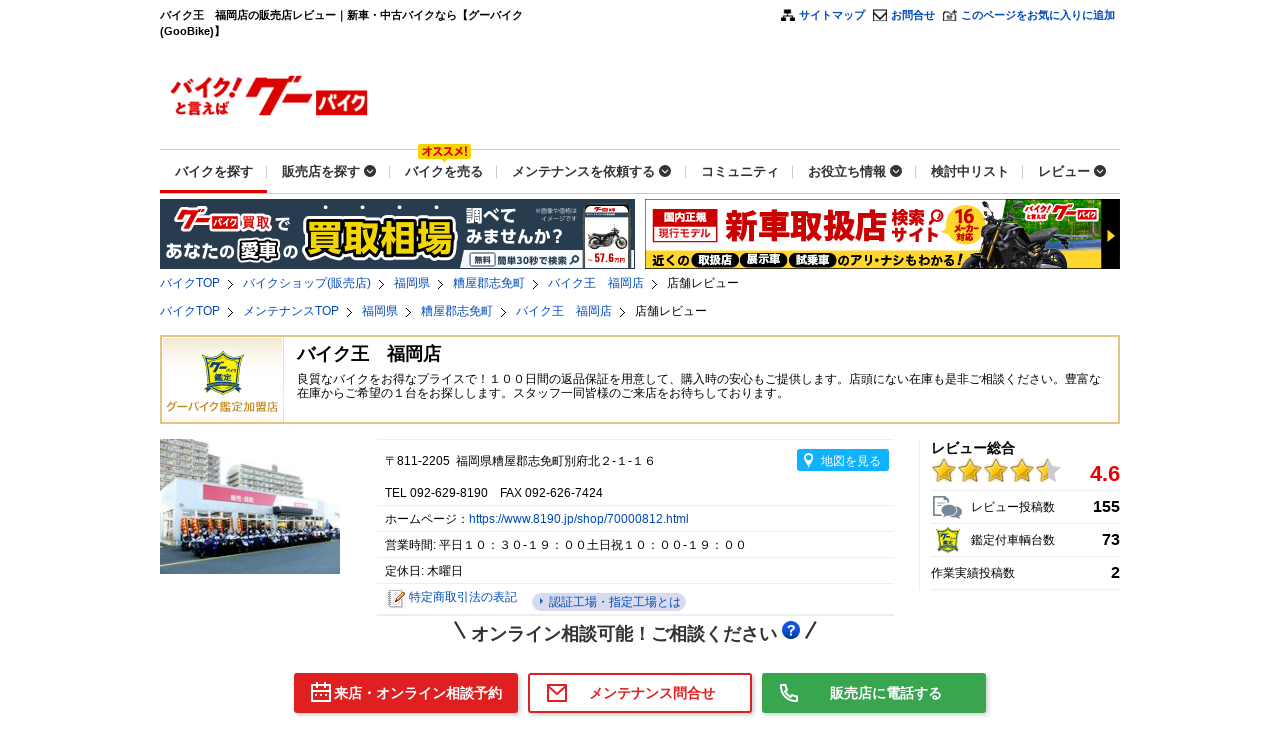

--- FILE ---
content_type: text/html;charset=EUC-JP
request_url: https://www.goobike.com/web/search/user_review.php?client_id=8800161
body_size: 16463
content:
<!DOCTYPE html PUBLIC "-//W3C//DTD XHTML 1.0 Transitional//EN" "http://www.w3.org/TR/xhtml1/DTD/xhtml1-transitional.dtd">
<html xmlns="http://www.w3.org/1999/xhtml" xml:lang="ja" lang="ja">
<head>
<meta http-equiv="Content-Type" content="text/html; charset=EUC-JP" />
<!-- #10378 START BY xa_liuyan 20160929 #11781 PC_追加改修2-->
<!-- <meta name="description" content="国内最大級のバイク情報からホンダのバイクを探せます。"><meta property="og:description" content="国内最大級のバイク情報からホンダのバイクを探せます。" />-->
 <meta name="description" content="バイク王　福岡店の販売店レビュー。バイク販売店新車・中古バイク情報のことなら【バイク、まるごと。グーバイク(GooBike)】！日本最大のバイク掲載台数を誇るバイク情報サイト！全国の新車・中古バイクが様々な条件で検索可能です。グーバイクならあなたにピッタリな1台が見つかります。"><meta property="og:description" content="バイク王　福岡店の販売店レビュー。バイク販売店新車・中古バイク情報のことなら【バイク、まるごと。グーバイク(GooBike)】！日本最大のバイク掲載台数を誇るバイク情報サイト！全国の新車・中古バイクが様々な条件で検索可能です。グーバイクならあなたにピッタリな1台が見つかります。" /><!-- #18958 MODIFIED BY xa_rendd 20180704 グーバイクピット新規案件 -->
<!-- #10378 END BY xa_liuyan 20160929 #11781 PC_追加改修2-->
<meta name="keywords" lang="ja" xml:lang="ja" content="ホンダ,バイク,bike,原付,スクーター,オートバイ,バイクパーツ,グーバイク,goobike" />
<meta name="author" content="株式会社プロトコーポレーション" />
<meta name="copyright" content="COPYRIGHT:(C) PROTO CORPORATION. ALL RIGHTS RESERVED." />
<meta http-equiv="Content-Script-Type" content="text/javascript" />
<meta http-equiv="Content-Style-Type" content="text/css" />
<meta name="robots" content="index,follow" />
<!-- #10378 START BY xa_liuyan 20160929 #11781 PC_追加改修2-->
<link rel="canonical" href="https://www.goobike.com/web/search/user_review.php?client_id=8800161"><!-- #25830 MODIFIED by xa_yinxm 20191217 本体側のぱんくずに埋め込まれているURLの是正作業 -->
<!-- #10378 END BY xa_liuyan 20160929 #11781 PC_追加改修2-->
<link rel="home" href="https://goobike.com/" /><!-- #17206 MODIFIED BY xa_liuyan 20171225 Goobike全体のHTTPS化-->
<link rel="index" href="https://goobike.com/info/guide.html" /><!-- #17206 MODIFIED BY xa_liuyan 20171225 Goobike全体のHTTPS化-->
<link rel="stylesheet" type="text/css" href="/search/common/css/pc_call01.css" media="all" />
<!-- #3337 START by xa_zhangb 20150330 販売店詳細ページリニューアル  -->
<link rel="stylesheet" type="text/css" href="/css/style_shop.css?20210112" media="screen,print" /><!-- #29287 mod by guanlin 20210112 --><!-- #26911 MOD BY xa_liuy 20200421 GOOBIKE-3541 【GB】WEB商談可の表示対応-->
<!-- #3337 END by xa_zhangb 20150330 販売店詳細ページリニューアル -->

<!-- ****** css and js ****** -->
<link rel="stylesheet" type="text/css" href="/search/common/css/font_euc.css" media="screen,print" />
<link rel="stylesheet" type="text/css" href="/search/common/css/common.css" media="screen,print" />
<link rel="stylesheet" type="text/css" href="/search/slideshow/thickbox.css" media="screen" />
<link rel="stylesheet" type="text/css" href="/user_review/css/zaiko_style.css" media="screen,print" />
<link rel="stylesheet" type="text/css" href="/user_review/css/review_style.css" media="screen,print" />
<link rel="stylesheet" type="text/css" href="/common/css/header_mypage.css" media="screen,print" />

<script type="text/javascript" src="/common/js/iphone/jquery-1.7.1.min.js"></script>
<script type="text/javascript" src="/search/js/thickbox.js"></script>
<script type="text/javascript" src="/search/js/zaiko_cassette.js" ></script>
<script type="text/javascript" src="/search/js/ajax_zaiko_syasyu.js" ></script>
<script type="text/javascript" src="/search/js/ajax_review_refer_cnt.js" ></script>
<script type="text/javascript" src="/search/js/user_review.js" ></script>
<script type="text/javascript" src="/winmac.js"></script><!-- #18958 ADD by xa_rendd 20180823 グーバイクピット新規案件 -->

<link rel="stylesheet" type="text/css" href="/user_review/css/review_style1.css" media="screen,print" /><!-- #10378 MODIFIED BY xa_lijp NOTES MISS-->
<!-- #3337 START by xa_zhangb 20150330 販売店詳細ページリニューアル  -->
 <script type="text/javascript" src="/common/js/header_new_style.js?var=20140516"></script>
<script type="text/javascript" src="/common/js/iphone/jquery-1.7.1.min.js"></script>
<!-- #10378 START BY xa_lijp 20160930 NOTES MISS-->
<script src="/common/js/jquery.rating.js?1768897868" type="text/javascript" charset="euc-jp"></script>
<script src="https://www.goobike.com/php/userreview/js/userreview.js" type="text/javascript" charset="euc-jp"></script>
<script src="https://www.goobike.com/php/userreview/js/ajax_userreview.js" type="text/javascript" charset="euc-jp"></script>
<script src="/common/js/iphone/review_detail_add.js" type="text/javascript" charset="euc-jp"></script>

<!-- #3337 END by xa_zhangb 20150330 販売店詳細ページリニューアル  -->
<!-- #3337 END by xa_zhangb 20150330 販売店詳細ページリニューアル  -->
<!-- #18958 START by xa_rendd 20180823 グーバイクピット新規案件 -->
<script language="javascript" type="text/javascript" src="/common/js/search_maker_syasyu.js?20170823"></script>
<script type="text/javascript">
{ $script_org }
</script>
<!-- #30597 START by xa_yaoj 20220216 GOOBIKE-4094 【グーバイクアフター】SP版販売店詳細画面を横画面にした際のレイアウト崩れの回収 -->
<link rel="stylesheet" type="text/css" href="/common/css/gbp_common_review_pc.css?202203071829">
<link rel="stylesheet" type="text/css" href="/common/css/gbp_module_review_pc.css?202203071829"><!-- #28354 MODITIED by huangtao 20201021 GOOBIKE_CALENDAR-4 初期構築_＜フロント＞基本設計 -->
<!-- #30597 END by xa_yaoj 20220216 GOOBIKE-4094 【グーバイクアフター】SP版販売店詳細画面を横画面にした際のレイアウト崩れの回収 -->
<script type="text/javascript" src="/common/js/gbp_common.js" ></script>
<link rel="stylesheet" type="text/css" href="/user_review/css/gbp_user_review.css"><!-- #28354 MODITIED by huangtao 20201021 GOOBIKE_CALENDAR-4 初期構築_＜フロント＞基本設計 -->
<!-- #28354 START by huangtao 20201021 GOOBIKE_CALENDAR-4 初期構築_＜フロント＞基本設計 -->
<link rel="stylesheet" type="text/css" href="/search/common/css/swiper.min.css">
<link rel="stylesheet" type="text/css" href="/search/common/css/reserve.css">
<!-- #28354 END by huangtao 20201021 GOOBIKE_CALENDAR-4 初期構築_＜フロント＞基本設計 -->
<!-- #18958 END by xa_rendd 20180823 グーバイクピット新規案件 -->

 <title>バイク王　福岡店の販売店レビュー｜新車・中古バイクなら【グーバイク】</title><meta name="twitter:card" content="summary" /><meta name="twitter:site" content="@goobikeofficial" /><meta property="og:url" content="https://www.goobike.com/index.html" /><meta property="og:title" content="バイク王　福岡店の販売店レビュー｜新車・中古バイクなら【グーバイク】" /><meta property="og:image" content="https://www.goobike.com/common/img/twitter_logo.jpg" /><meta property="og:type" content="company" />
</head>

<body id="gbp"><!-- #18958 MODIFIED by xa_rendd 20180704 グーバイクピット新規案件 -->
<!-- #10378 END BY xa_lijp 20160930 NOTES MISS -->

<div id="wrap">
<!-- #18958 START by xa_lichm 20180828 グーバイクピット新規案件-->
<div id="header">
  <h1>バイク王　福岡店の販売店レビュー｜新車・中古バイクなら【グーバイク(GooBike)】</h1>
  <!-- #34866 START by xa_lichm 20230908 GOOBIKE-4878 -->
  <!-- #34866 START by xa_lichm 20230908 GOOBIKE-4878 【グーバイク本体】PC版グーバイク買取のリリースに向けた、新しいグーバイクTOPページの開発（グロナビ）-->
<div class="subPage">
	<div class="hd1 clearfix">
		<div class="quickLink">
			<ul id="qnav1">
				<li id="qnav01"><a href="/info/guide.html">サイトマップ</a></li>
				<li id="qnav02"><a href="https://goo.force.com/s/contactsupport" rel="nofollow">お問合せ</a></li>
				<!-- #36170 DELETE by xa_fangx 20241227 GOOBIKE-5277 【グーバイク本体】「GooBikeEnglish」導線削除-->
				<li id="qnav04"><a href="#" onClick="addbookmark()" rel="nofollow">このページをお気に入りに追加</a></li>
			</ul>
		</div>
	</div>
    <div class="hd2 clearfix mb5" style="height:100px;width:960px;">
	<p class="logonew"><a href="/index.html"><img src="/common/img/header_logo02.gif?time=202207061118" width="218" height="62" alt="バイク情報満載！新車・中古バイク検索グーバイク"></a></p>
	<!-- #36211 START BY xa_yaoj 20250310 GOOBIKE-5316 【グーバイク】Google広告を載せるページ調査-->
    <p>
		<script async='async' src='https://www.googletagservices.com/tag/js/gpt.js'></script>
		<script>
			var googletag = googletag || {};
			googletag.cmd = googletag.cmd || [];
		</script>
		<script>
			googletag.cmd.push(function() {
				googletag.defineSlot('/178599328/GOOBIKE_HEADER_BIGBANNER_PC', [728, 90], 'div-gpt-ad-1551249961663-0').addService(googletag.pubads());
				googletag.pubads().enableSingleRequest();
				googletag.enableServices();
			});
		</script>
		<div id='div-gpt-ad-1551249961663-0' style='float:right;height:90px;width:728px;padding-top:0px;padding-bottom:10px;'>
		<script>
			googletag.cmd.push(function() {
				googletag.display('div-gpt-ad-1551249961663-0');
			});
		</script>
		</div>
		<div style="clear:right;"></div>
</p>

    <!-- #36211 END xa_yaoj 20250310 GOOBIKE-5316 【グーバイク】Google広告を載せるページ調査 -->
    <script type="text/javascript" src="/common/js/iphone/jquery-1.7.1.min.js"></script>
    <script type="text/javascript" src="/common/js/header_new_style.js?var=20150213" defer></script>
</div>
<link rel="preload" href="/common/css/header_review.css" as="style" /><link rel="stylesheet" href="/common/css/header_review.css" media="screen,print" onload="this.media='all'"/>
<link rel="preload" href="/common/css/header_nav.css?20240711" as="style" /><link rel="stylesheet" href="/common/css/header_nav.css?20240711" media="screen,print" onload="this.media='all'"/>
<!-- #34866 START by xa_lichm 20230908 GOOBIKE-4878 【グーバイク本体】PC版グーバイク買取のリリースに向けた、新しいグーバイクTOPページの開発（グロナビ）-->
<link rel="stylesheet" as="style" onload="this.onload=null;this.rel='stylesheet'" type="text/css" href="/common/css/header_nav.css?var=20240711" media="screen,print">
<div class="navi_content">
  <nav class="global_nav_pc">
    <ul class="navi">
      <li><a href="/" onclick="nav_pc_gtag_collect(1)"><span>バイクを探す</span></a></li>
      <li class="subNavi_btn -dropdown">
        <a href="javascript:void(0);" data-subnavi="1"><span>販売店を探す</span></a>
      </li>
      <li id="js-badgeShow" class="-icon"><a href="/kaitori/?prt_measurement=owned&baitai=goobike" target="_blank" rel="noopener noreferrer" onclick="nav_pc_gtag_collect(2)"><span>バイクを売る</span></a></li><!-- #38300 MODIFIED by xa_huangt 20251114 GOOBIKE-5507 -->
      <li class="subNavi_btn -dropdown">
        <a href="javascript:void(0);" data-subnavi="2"><span>メンテナンスを依頼する</span></a>
      </li>
      <li><a href="/motocle/" target="_blank" rel="noopener noreferrer" onclick="nav_pc_gtag_collect(3)"><span>コミュニティ</span></a></li>
      <li class="subNavi_btn -dropdown">
        <a href="javascript:void(0);" data-subnavi="3"><span>お役立ち情報</span></a>
      </li>
      <li><a href="/web/mysearch/compare_list.php" onclick="nav_pc_gtag_collect(4)"><span>検討中リスト</span></a></li>
      <li class="subNavi_btn -dropdown">
        <a href="javascript:void(0);" data-subnavi="4"><span>レビュー</span></a>
      </li>
    </ul>
  </nav>
  <div class="subnavi_box">
    <nav class="global_nav_pc -sub">
        <!-- 販売店を探す -->
        <ul class="nav_dropdown subnavi subnavi1">
          <li><a href="/shop/kantei_shop.html" target="_blank" onclick="nav_pc_gtag_collect(5)"><span>グーバイク鑑定加盟店から探す</span></a></li>
          <li><a href="/shop/" target="_blank" onclick="nav_pc_gtag_collect(6)"><span>全ての販売店を探す</span></a></li>
        </ul>
        <!-- メンテナンスを依頼する -->
        <ul class="nav_dropdown subnavi subnavi2">
          <li><a href="/after/" onclick="nav_pc_gtag_collect(7)"><span>メンテナンスTOP</span></a></li>
          <li><a href="/web/search/shop_search.php?data_from=after" onclick="nav_pc_gtag_collect(8)"><span>メンテナンス店検索</span></a></li>
          <li><a href="/after/work?order=newest" onclick="nav_pc_gtag_collect(9)"><span>作業実績を見る</span></a></li><!-- #35772 MODIFIED by xa_hxd 20240301 GOOBIKE-5062 【グーバイク本体】PCグロナビ「メンテナンスを依頼する」→「作業実績を見る」遷移先変更 -->
        </ul>
        <!-- お役立ち情報 -->
        <ul class="nav_dropdown subnavi subnavi3">
          <li><a href="/learn/" onclick="nav_pc_gtag_collect(10)"><span>記事</span></a></li>
          <li><a href="/hoken/" onclick="nav_pc_gtag_collect(11)"><span>保険</span></a></li>
          <li><a href="/loan/" onclick="nav_pc_gtag_collect(12)"><span>ローン</span></a></li>
          <li><a href="/license/" onclick="nav_pc_gtag_collect(13)"><span>免許</span></a></li>
          <li><a href="/catalog/" onclick="nav_pc_gtag_collect(14)"><span>カタログ</span></a></li>
        </ul>
        <!-- レビュー -->
        <ul class="nav_dropdown subnavi subnavi4">
          <li><a href="/php/userreview/input.php" onclick="nav_pc_gtag_collect(15)"><span>レビューを投稿する</span></a></li>
          <li><a href="/web/search/user_reviews/" onclick="nav_pc_gtag_collect(16)"><span>レビューを見る</span></a></li>
        </ul>
    </nav>
  </div>
</div>
<script type="text/javascript" src="/common/js/new_header_top_review.js?var=20231113" async></script>
<!-- #34866 END by xa_lichm 20230908 GOOBIKE-4878 【グーバイク本体】PC版グーバイク買取のリリースに向けた、新しいグーバイクTOPページの開発（グロナビ）-->

</div>
<!-- //hdMiddle -->
<!-- #34866 END by xa_lichm 20230908 GOOBIKE-4878 【グーバイク本体】PC版グーバイク買取のリリースに向けた、新しいグーバイクTOPページの開発（グロナビ）-->

  <!-- #34866 END by xa_lichm 20230908 GOOBIKE-4878 -->
  
  <div style="margin-top:5px;">
       <div style="display: block;width:960px;">
           <a href="/kaitori/?prt_measurement=owned&baitai=goobike" target="_blank" onclick="gtag('event', 'ad_click',{'ad_event_id' : 'usedbike_20231201_012', 'media' : 'kaitori','kaitori_pagecategory' : 'top', 'position' : 'top_left', 'send_to': 'G-E44TYWKHQC'})">
            <img src="/img/bnr_kaitori_475_70_after_1.png?20241010" width="475" height="70" alt="バイク買取・中古バイク査定ならグーバイク買取。相場検索、専門家のサポート">
           </a>
        <a href="/newbike/top" target="_blank" style="float:right;" onclick="gtag('event', 'ad_click',{'ad_event_id' : 'usedbike_20211202_012', 'media' : 'newbike','newbike_pagecategory' : 'top', 'position' : 'top', 'send_to': 'G-E44TYWKHQC'})">
            <img src="/img/newcar_475.png" width="475" height="70" alt="グーバイク新車検索サイト">
           </a>
        </div>
  </div>
		<div class="topicpath">
		<ul>
			<!-- #25830 START by xa_yinxm 20191217 本体側のぱんくずに埋め込まれているURLの是正作業 -->
			<li><a href="/index.html">バイクTOP</a></li>
			<li><a href="/shop/"> バイクショップ(販売店)</a></li>
			<li><a href="/web/search/shop_search.php?prefecture_cd=40">福岡県</a></li>
			<li><a href="/web/search/shop_search.php?prefecture_cd=40&city_cd=403431">糟屋郡志免町</a></li>
			<!-- #25830 END by xa_yinxm 20191217 本体側のぱんくずに埋め込まれているURLの是正作業 -->
			<li><a href="/shop/client_8800161">バイク王　福岡店</a></li>
			<li>店舗レビュー</li>
		</ul>
	</div>
			<div class="topicpath">
		<ul>
			<!-- #25830 START by xa_yinxm 20191217 本体側のぱんくずに埋め込まれているURLの是正作業 -->
			<li><a href="/index.html">バイクTOP</a></li>
			<li><a href="/after/">メンテナンスTOP</a></li>
			<li><a href="/web/search/shop_search.php?prefecture_cd=40&data_from=after">福岡県</a></li>
			<li><a href="/web/search/shop_search.php?prefecture_cd=40&city_cd=403431&data_from=after">糟屋郡志免町</a></li>
			<!-- #25830 END by xa_yinxm 20191217 本体側のぱんくずに埋め込まれているURLの是正作業 -->
			<li><a href="/shop/client_8800161">バイク王　福岡店</a></li>
			<li>店舗レビュー</li>
		<ul>
	</div>
		

</div>

<div id="contents" align="center">
  <div id="shop_contents">
  	<!-- #28354 MODIFIED by huangtao 20201021 GOOBIKE_CALENDAR-4 初期構築_＜フロント＞基本設計 -->
			<dl class='appraisal_store'>
        <dt>バイク王　福岡店</dt>
        <dd>良質なバイクをお得なプライスで！１００日間の返品保証を用意して、購入時の安心もご提供します。店頭にない在庫も是非ご相談ください。豊富な在庫からご希望の１台をお探しします。スタッフ一同皆様のご来店をお待ちしております。</dd>
    </dl>
	
    <div class="clearfix mb5">
      <dl class="shop_date clearfix">
        <dt><img src='https://picture.goobike.com/shop/880/8800161/S/8800161B.jpg' width='180' height="135" onError="document.shop_main.src='/common/img/no_shop_photo.jpg'" name='shop_main'></dt><!-- #33255 MODIFIED xa_yaoj 20221229 GOOBIKE-4625 SEO_整備店&販売店&保証一覧CLS改善-->
	    <dd class="first">〒811-2205      &nbsp;福岡県糟屋郡志免町別府北２-１-１６<!--ADDRESS2--><span class="btn_map" onclick="javascript:OpenMap('130.456351','33.605344','','8800161');gtag('event', 'proto_link_click', {'link_type' : 'button', 'link_url' : 'https://www.goobike.com/cgi-bin/search/map.cgi', 'detail' : 'usedbike_jump_shop_map', 'media' : 'usedbike', 'usedbike_pagecategory' : 'shop_map', 'send_to': 'G-E44TYWKHQC'})">地図を見る</span></dd><!--//#33284 MODIFY by xa_gaof 20221226 GOOBIKE-4459【グーバイク】GA4タグの追加-->
		<dd>TEL 092-629-8190&#12288;FAX 092-626-7424</dd>
		<!-- #18958 start by guanlin 20181003 HP-->
		<!-- #25343 START BY xa_liuy 20191105 GOOBIKE-3286 【GB】クライアントホームページリンクの改修-->
				<dd>ホームページ：<a href="https://www.8190.jp/shop/70000812.html" onclick="SubmitBike('8800161')" target="_blank">https://www.8190.jp/shop/70000812.html</a>
		<!-- #25343 END BY xa_liuy 20191105 GOOBIKE-3286 【GB】クライアントホームページリンクの改修-->
		<img width="0" height="0" name="dummy_log" src="https://img.goo-net.com/goobike/bike/common/img/_.gif"><!-- #17206 MODIFIED BY xa_liuyan 20171225 Goobike全体のHTTPS化-->
		</dd>
				<!-- #18958 end by guanlin 20181003 HP-->
		<dd>営業時間: 平日１０：３０-１９：００土日祝１０：００-１９：００</dd>
		<dd>定休日: 木曜日</dd>
				<dd>
		  		  <div style="float:left">
			<img src="/common/img/ic_note.gif" align="absbottom" width="21" height="21" style="width:21px !important"><!-- #33255 MODIFIED xa_yaoj 20221229 GOOBIKE-4625 SEO_整備店&販売店&保証一覧CLS改善 --><!-- #30597 MODIFIED by xa_yaoj 20220216 GOOBIKE-4094 【グーバイクアフター】SP版販売店詳細画面を横画面にした際のレイアウト崩れの回収 -->
			<a target="_new2" href="/cgi-bin/goobike/e_commerce/trade_note.cgi?client_id=8800161">特定商取引法の表記</a>
		  </div>
		  		  		  <div class="factory_div">
		     <!-- #21261 START BY xa_hej 20181016 工場のテキスト修正-->
			 <a class="factory_a" href="https://www.goobike.com/koujyou/index.html">
			  <div class="factory_span"></div>&nbsp;認証工場・指定工場とは</a>
			  <!-- #21261 END BY xa_hej 20181016  工場のテキスト修正-->
		  </div>
		  		</dd>
		        <dd class="contact first">
		  
		  		    <!-- #29287 start by guanlin 20210112 end-->
		  	<p class="web_nego">
			<!-- #33255 START by xa_yaoj 20221229 GOOBIKE-4625 SEO_整備店&販売店&保証一覧CLS改善 -->
				<img width="12" height="18" class="" alt="border01" src="/search/img/border01.png">
		  		オンライン相談可能！ご相談ください
				 <a href="/campaign/online/index.html" target="_blank" class="uaEvTrack uaEvCat_オンライン相談可能文言 uaEvAct_クリック uaEvLab_中古車販売店詳細 uaEvEnd" onclick="gtag('event', 'proto_link_click', {'link_type' : 'button', 'detail' : 'usedbike_jump_online_consultation_campaign','media' : 'usedbike', 'usedbike_pagecategory' : 'online_consultation_campaign', 'send_to': 'G-E44TYWKHQC'})"><img width="18" height="18" class="" alt="icon01" src="/search/img/icon01.png"></a><!-- #29725 MODIFY by choi 20210409 GOOBIKE-3914 オンライン相談LP遷移先修正 --><!--//#33284 MODIFY by xa_gaof 20221226 GOOBIKE-4459【グーバイク】GA4タグの追加-->
				<img width="12" height="18" class="" alt="border02" src="/search/img/border02.png">
			<!-- #33255 END xa_yaoj 20221229 GOOBIKE-4625 SEO_整備店&販売店&保証一覧CLS改善 -->
			</p>
			<!-- #29287 end by guanlin 20210112 start-->
		  <!-- #26911 ADD BY xa_liuy 20200421 GOOBIKE-3541 【GB】WEB商談可の表示対応-->
          <div style="background:#fff;">
		  	<!-- #28354 START by huangtao 20201021 GOOBIKE_CALENDAR-4 初期構築_＜フロント＞基本設計-->
            <!--<div class="contact_btn clearfix">-->
			  			  <!-- #21476 START by xa_lichm 20181002 ボタンのイベント追加-->
             <!-- <div><a style='text-decoration:none;'  href="/php/goobike_after/estimate/cart.php?client_id=8800161&baitai_name=pc" class="btn estimate uaEvTrack uaEvCat_問い合わせ・見積もりボタン uaEvAct_CV uaEvLab_販売店詳細_レビュー uaEvEnd">メンテナンス問合せ</a></div>-->
			               <!-- <div><a style='text-decoration:none;'  href="tel:092-629-8190" name="バイク王　福岡店" name_time="営業時間 平日１０：３０-１９：００土日祝１０：００-１９：００" name_day="定休日 木曜日" class="btn call shop_call_btn uaEvTrack uaEvCat_電話番号確認 uaEvAct_CV uaEvLab_8800161 uaEvEnd" onclick="tel_cnt('0000000','8800161','9999999999999999999'); ">販売店に電話する</a></div>-->
              <!-- #21476 END by xa_lichm 20181002 ボタンのイベント追加-->
			<!--</div>-->
			<!-- #28354 END by huangtao 20201021 GOOBIKE_CALENDAR-4 初期構築_＜フロント＞基本設計-->
          </div>
        </dd>
      </dl><!-- //.shop_date -->
	<!--div id="modal_main"><div><img src="/search/img/icon_close.png" class="modal_close" />
                </div><dl style="border-top: 2px solid #f9f9f9;"><dt>バイク王　福岡店</dt><dd>営業時間 <span class="b_hours">平日１０：３０-１９：００土日祝１０：００-１９：００</span>　定休日 <span class="r_holiday">木曜日</span></dd></dl><p class="tel_num">092-629-8190</p><p class="caution">※電話番号のお掛け間違いにご注意ください</p></div-->	
      <div class="review_synthesis">
        <p>レビュー総合</p>
        <dl class='synthesis clearfix'>
          <dt><span>
		  																  		<img src='https://www.goobike.com/shop_img/icon_review_synthesis.gif' width='26' height='26' alt='★' style="float:left;"/>
										  		<img src='https://www.goobike.com/shop_img/icon_review_synthesis.gif' width='26' height='26' alt='★' style="float:left;"/>
										  		<img src='https://www.goobike.com/shop_img/icon_review_synthesis.gif' width='26' height='26' alt='★' style="float:left;"/>
										  		<img src='https://www.goobike.com/shop_img/icon_review_synthesis.gif' width='26' height='26' alt='★' style="float:left;"/>
												<img src='https://www.goobike.com/shop_img/icon_review_synthesis_half.gif' width='26' height='26' alt='half' style="float:left;"/>
																			</span></dt>
          <dd><span class='score'>4.6</span></dd>
        </dl>
        <!-- <dl class="carrying_number clearfix">
          <dt><span>掲載台数</span></dt>
          <dd><span class="count">110</span> 台</dd>
        </dl> -->
        <dl class="contribution clearfix">
          <dt><span>レビュー投稿数</span></dt>
          <dd><span class="count">155</span></dd>
        </dl>
		<!-- #22382 START by xa_rendd 20181228 アフター契約かつグーバイク鑑定加盟店 -->
				<dl class="appraisal clearfix">
			<dt><span>鑑定付車輌台数</span></dt>
			<dd><span class="count">73</span></dd>
		</dl>
				        <dl class='works no_icon clearfix'>
          <dt><span>作業実績投稿数</span></dt>
          <dd><span class='count'>2</span></dd>
        </dl>
				<!-- #22382 END by xa_rendd 20181228 アフター契約かつグーバイク鑑定加盟店 -->
      </div><!-- //.review_synthesis -->
    </div><!-- //.clearfix -->
	<!-- #28354 START by huangtao 20201021 GOOBIKE_CALENDAR-4 初期構築_＜フロント＞基本設計-->
	<div class="contact_btn">
								<!-- #30405 start by zhangzhehao 20210917 GOOBIKE-4075 【グーバイク】オンライン相談分離-->
		<!--//#33284 START by xa_gaof 20221226 GOOBIKE-4459【グーバイク】GA4タグの追加-->
		<!-- //#33417 start by xa_gaof 20230314 GOOBIKE-4696 【グーバイク】GA4集計のclient_id情報確認できない不具合について -->
		<div><a href="javascript: void(0);" locate_type="shop" calendar_flg_type="1" est_url="/php/goobike_after/estimate/cart.php?client_id=8800161&baitai_name=pc" client_id="8800161" site_id=1 sub_id=1 stockbike_id='' class="btn reserve js-reserve-modal-open uaEvTrack uaEvCat_予約ボタン uaEvAct_クリック uaEvLab_販売店詳細_レビュー uaEvEnd" onclick="gtag('event', 'reserve',{'proto_client_id': '8800161_','stockbike_id':'',  'phase':'cart','position' : 'usedbike_under_img', 'send_to': 'G-E44TYWKHQC'})">来店・オンライン相談予約</a></div>
								    	<div><a style='text-decoration:none;'  href="/php/goobike_after/estimate/cart.php?client_id=8800161&baitai_name=pc" class="btn estimate uaEvTrack uaEvCat_問い合わせ・見積もりボタン uaEvAct_CV uaEvLab_販売店詳細_レビュー uaEvEnd" rel="nofollow" onclick="gtag('event', 'contact',{'proto_client_id': '8800161_', 'phase':'cart','position' : 'bikeafter_under_img', 'send_to': 'G-E44TYWKHQC'})">メンテナンス問合せ</a></div><!-- #36162 MODIFIED by xa_fangx 20241218 GOOBIKE-5264 -->
        		<div><a style='text-decoration:none;'  href="tel:092-629-8190" name="バイク王　福岡店" name_time="営業時間 平日１０：３０-１９：００土日祝１０：００-１９：００" name_day="定休日 木曜日" class="btn call shop_call_btn uaEvTrack uaEvCat_電話番号確認 uaEvAct_CV uaEvLab_8800161 uaEvEnd" onclick="tel_cnt('0000000','8800161','9999999999999999999');gtag('event', 'call',{'proto_client_id': '8800161_', 'phase':'finish','position' : 'usedbike_under_img', 'send_to': 'G-E44TYWKHQC'})">販売店に電話する</a></div>
    </div>
	<!-- //#33417 end by xa_gaof 20230314 GOOBIKE-4696 【グーバイク】GA4集計のclient_id情報確認できない不具合について -->
	<!--//#33284 end by xa_gaof 20221226 GOOBIKE-4459【グーバイク】GA4タグの追加-->
	<!-- #28354 END by huangtao 20201021 GOOBIKE_CALENDAR-4 初期構築_＜フロント＞基本設計-->
    <ul class="tag_item mt30 clearfix">
					<li>メールサービス有り</li>
				<li>クレジット・ローン取扱い</li>
				<li>１００台以上在庫有り</li>
				<li>認証工場有り</li>
				<li>逆車取扱い</li>
				<li>輸入車取扱い</li>
				<li>盗難保険取扱い</li>
				<li>レンタル車有り</li>
				<li>修理承ります</li>
				<li>通信販売ＯＫ</li>
				<li>新車取扱い</li>
				<li>各種保険取扱い</li>
				<li>出張納車</li>
				<li>注文販売</li>
				<li>各種パーツ取扱い</li>
				<li>駐車場有り</li>
				<li>複数店舗有り</li>
				<li>屋内展示</li>
				<li>買取りＯＫ</li>
				<li>公取協加盟店</li>
				<li>グーバイク保証受付店</li>
		
	    </ul>

    <div class="tab">
      <ul class="tab_controll">
	  	 <!-- #24376 MODIFY by xa_zhangtl 20190731 【グーバイクアフター】＜店舗詳細＞店舗詳細タブの表示について -->
        <a href="/shop/client_8800161/" class="tab_label"><span>店舗詳細</span></a>
		<!-- #24376 MODIFY by xa_zhangtl 20190731 【グーバイクアフター】＜店舗詳細＞店舗詳細タブの表示について -->
        <a href="/web/search/user_review.php?client_id=8800161" class="tab_label current"><span>販売店レビュー</span></a>
		
		<!-- #30357 MODIFIED by xa_fangx 20230616 -->
        <a href="/shop/client_8800161/zaiko.html" class="tab_label"><span>在庫一覧<br>（一覧表示）</span></a>
        <a href="/shop/client_8800161/showroom.html" class="tab_label"><span>在庫一覧<br>（拡大表示）</span></a>
				
		<!-- #23016 START by xa_rendd 20190319 販売店記事の改修 -->
				<!-- #23016 END by xa_rendd 20190319 販売店記事の改修 -->
		<!-- #30357 MODIFIED by xa_fangx 20230616 -->
        <a href="/web/search/shop_service.php?client_id=8800161" class="tab_label"><span>メンテナンス<br>料金表</span></a>
        <a href="/web/search/shop_blog.php?client_id=8800161" class="tab_label"><span>作業実績</span></a>
		      </ul>
      <!-- /.tab_header -->
    </div><!-- //tab -->
	<!--  -->
	    <div class="main_area">
      <!-- review -->
      <form method="post" action="user_review.php" name="form1">
        <input type="hidden" value="10" id="limit" name="limit" />
        <input type="hidden" value="0" id="offset" name="offset" />
        <input type="hidden" value="8800161" id="client_id" name="client_id" />

        <div class="refine_area"><!-- refine_area -->
          <div class="refine_box01 clearfix"><!-- refine_box01 -->
            <dl class="b01">
              <dt style="width:100%">カテゴリから絞り込む</dt>
              <dd>
                <table class="terms terms_categorys">
                <tbody><tr>
                  <td class="category01"><div class="" id="category01">バイク購入</div>
                  <input type="hidden" name="categories_send[]" value="">
                  </td>
                  <td class="category02"><div class="" id="category02">カスタム</div>
                  <input type="hidden" name="categories_send[]" value="">
                  </td>
                  <td class="category03"><div class="" id="category03">メンテナンス/定期点検</div>
                  <input type="hidden" name="categories_send[]" value="">
                  </td>
                  <td class="category04"><div class="" id="category04">車検</div>
                  <input type="hidden" name="categories_send[]" value="">
                  </td>
                  <td class="category05"><div class="" id="category05">買取</div>
                  <input type="hidden" name="categories_send[]" value="">
                  </td>
                </tr>
                </tbody></table>
              </dd>
            </dl>

            <dl class="b02">
              <dt>レビュー評価</dt>
              <dd class="starBox clearfix" style="width:100%">
                <ul class="rating clearfix" id="rate1">
                        <li class="star on"><img src="/user_review/img/renewal/review_star_01.png" width="21" height="20" /></li>
                        <li class="star on"><img src="/user_review/img/renewal/review_star_01.png" width="21" height="20" /></li>
                        <li class="star on"><img src="/user_review/img/renewal/review_star_01.png" width="21" height="20" /></li>
                        <li class="star"><img src="/user_review/img/renewal/review_star_01_gray.png" width="21" height="20" /></li>
                        <li class="star"><img src="/user_review/img/renewal/review_star_01_gray.png" width="21" height="20" /></li>
                </ul>
                <div style="display:none;" id="starBoxCount1"></div>
                <input type="hidden" value="" name="stars1" id="starval1"/>
                <span>～</span>

                <ul class="rating clearfix" id="rate2">
                        <li class="star on"><img src="/user_review/img/renewal/review_star_01.png" width="21" height="20" /></li>
                        <li class="star on"><img src="/user_review/img/renewal/review_star_01.png" width="21" height="20" /></li>
                        <li class="star on"><img src="/user_review/img/renewal/review_star_01.png" width="21" height="20" /></li>
                        <li class="star on"><img src="/user_review/img/renewal/review_star_01.png" width="21" height="20" /></li>
                        <li class="star on"><img src="/user_review/img/renewal/review_star_01.png" width="21" height="20" /></li>
                </ul>
                <div style="display:none;" id="starBoxCount2"></div>
                <input type="hidden" value="" name="stars2" id="starval2">
              </dd>
            </dl>
          </div>
          <div class="s_btn"><img src="/user_review/img/gbp/btn_r_search.png" id="img_sub" width="401" height="40" alt="この条件で検索する"></div>
        </div>

        <div id="review_wrap">

        <div class="review_head">
        <h2>バイク王　福岡店　の販売店レビュー</h2>
        <div class="review_head_in clearfix">
        <div class="review_head_method clearfix">
		        <div class="rv_status">
        <div class="rv_t1">総合満足度</div>
        <div class="rv_star1">
				<img src="/user_review/img/rv_star_full.gif" width="40" h
		eight="40" alt="★" />				<img src="/user_review/img/rv_star_full.gif" width="40" h
		eight="40" alt="★" />				<img src="/user_review/img/rv_star_full.gif" width="40" h
		eight="40" alt="★" />				<img src="/user_review/img/rv_star_full.gif" width="40" h
		eight="40" alt="★" />		<img src="/user_review/img/rv_star_half.gif" width="40" height="40" alt="★" />		
		</div>
        <div class="rv_star1_num">4.6</div>
        <br/><br/><br/><span class="num_sm">(「普通＝3.0」が評価時の基準です)</span>
        </div>

        <div class="rv_status2">

        <div class="rv_t2">問い合わせ対応</div>
        <div class="rv_star2">
		<img src="/user_review/img/rv_starm_full.gif" width="18" height="18" alt="★" /><img src="/user_review/img/rv_starm_full.gif" width="18" height="18" alt="★" /><img src="/user_review/img/rv_starm_full.gif" width="18" height="18" alt="★" /><img src="/user_review/img/rv_starm_full.gif" width="18" height="18" alt="★" /><img src="/user_review/img/rv_starm_half.gif" width="18" height="18" alt="★" />
		<div class="rv_star2_num">4.7</div>
        </div>

        <div class="rv_t2">対応スピード</div>
        <div class="rv_star2">
		<img src="/user_review/img/rv_starm_full.gif" width="18" height="18" alt="★" /><img src="/user_review/img/rv_starm_full.gif" width="18" height="18" alt="★" /><img src="/user_review/img/rv_starm_full.gif" width="18" height="18" alt="★" /><img src="/user_review/img/rv_starm_full.gif" width="18" height="18" alt="★" /><img src="/user_review/img/rv_starm_half.gif" width="18" height="18" alt="★" />
		<div class="rv_star2_num">4.6</div>
        </div>

        <div class="rv_t2">説明のわかりやすさ</div>
        <div class="rv_star2">
		<img src="/user_review/img/rv_starm_full.gif" width="18" height="18" alt="★" /><img src="/user_review/img/rv_starm_full.gif" width="18" height="18" alt="★" /><img src="/user_review/img/rv_starm_full.gif" width="18" height="18" alt="★" /><img src="/user_review/img/rv_starm_full.gif" width="18" height="18" alt="★" /><img src="/user_review/img/rv_starm_half.gif" width="18" height="18" alt="★" />
		<div class="rv_star2_num">4.6</div>
        </div>


        <div class="rv_t2">おすすめ度</div>
        <div class="rv_star2">
		<img src="/user_review/img/rv_starm_full.gif" width="18" height="18" alt="★" /><img src="/user_review/img/rv_starm_full.gif" width="18" height="18" alt="★" /><img src="/user_review/img/rv_starm_full.gif" width="18" height="18" alt="★" /><img src="/user_review/img/rv_starm_full.gif" width="18" height="18" alt="★" /><img src="/user_review/img/rv_starm_half.gif" width="18" height="18" alt="★" />
		<div class="rv_star2_num">4.6</div>
        </div>

        </div>
        </div>
        <!--div class="rv_method_r"> <a href="https://www.goobike.com/php/userreview/input.php"><img src="/user_review/img/rv_bt_review.gif" width="334" height="54" alt="ﾚﾋﾞｭｰを投稿する" /></a>
        <p>※GooBikeでお問合せ・お見積り後にご成約いただいた 販売店にのみ投稿ができます。</p>
        <p>※GooBike会員への登録が必要となります。</p>
        </div-->


        </div>
        </div>


        <div class="rv_h_status">
		評価件数 <strong>155</strong>　件　並び替え [ 投稿　：　<span>新しい</span>　<a href="javascript:change_sort('date-asc')">古い</a> ]　 [ 評価　：　<a href="javascript:change_sort('point-desc')">高い</a>　<a href="javascript:change_sort('point-asc')">低い</a> ] </div>

        <!-- box -->
		        <div class="rv_box">
        <div class="rv_box_in clearfix">
        <div class="rv_box_method clearfix">
        <div class="rv_box_head">
        <h3><img src="/user_review/img/rv_box_ico.gif" width="33" height="30" alt="" /> 投稿者ニックネーム　タコさんさんのレビュー</h3>
        <div class="rv_category category_1" style=""><span>カテゴリ： </span><i></i><p>バイク購入</p>
         <input type='hidden' name='review_service_code' value='1'/>
        </div>
        </div>


        <div class="rv_box_l">

        <div class="rv_status3 clearfix">
        <div class="rv_t3">総合満足度</div>

        <div class="rv_star3">
        <img src="/user_review/img/rv_star2_full.gif" width="23" height="24" alt="★" />
        <img src="/user_review/img/rv_star2_full.gif" width="23" height="24" alt="★" />
        <img src="/user_review/img/rv_star2_full.gif" width="23" height="24" alt="★" />
        <img src="/user_review/img/rv_star2_full.gif" width="23" height="24" alt="★" />
        <img src="/user_review/img/rv_star2_full.gif" width="23" height="24" alt="★" />


        <div class="rv_star3_num">5</div>
        </div>
        </div>


        <div class="rv_box_l_in">
        <div class="rv_box_l_imethod clearfix">

        <div class="rv_box_status clearfix">
        <div class="rv_t4">問い合わせ対応</div>
        <div class="rv_star4">
                        <img src="/user_review/img/rv_star4_full.gif" width="14" height="14" />
                        <img src="/user_review/img/rv_star4_full.gif" width="14" height="14" />
                        <img src="/user_review/img/rv_star4_full.gif" width="14" height="14" />
                        <img src="/user_review/img/rv_star4_full.gif" width="14" height="14" />
                        <img src="/user_review/img/rv_star4_full.gif" width="14" height="14" />
        <div class="rv_star4_num">5</div>
        </div>
        </div>
        <div class="rv_box_status clearfix">
        <div class="rv_t4">対応スピード</div>
        <div class="rv_star4">
                        <img src="/user_review/img/rv_star4_full.gif" width="14" height="14" />
                        <img src="/user_review/img/rv_star4_full.gif" width="14" height="14" />
                        <img src="/user_review/img/rv_star4_full.gif" width="14" height="14" />
                        <img src="/user_review/img/rv_star4_full.gif" width="14" height="14" />
                        <img src="/user_review/img/rv_star4_full.gif" width="14" height="14" />
        <div class="rv_star4_num">5</div>
        </div>
        </div>

        <div class="rv_box_status clearfix">
        <div class="rv_t4">説明のわかりやすさ</div>
        <div class="rv_star4">
                        <img src="/user_review/img/rv_star4_full.gif" width="14" height="14" />
                        <img src="/user_review/img/rv_star4_full.gif" width="14" height="14" />
                        <img src="/user_review/img/rv_star4_full.gif" width="14" height="14" />
                        <img src="/user_review/img/rv_star4_full.gif" width="14" height="14" />
                        <img src="/user_review/img/rv_star4_full.gif" width="14" height="14" />
        <div class="rv_star4_num">5</div>
        </div>
        </div>

        <div class="rv_box_status2 clearfix">
        <div class="rv_t4">おすすめ度</div>
        <div class="rv_star4">
                        <img src="/user_review/img/rv_star4_full.gif" width="14" height="14" />
                        <img src="/user_review/img/rv_star4_full.gif" width="14" height="14" />
                        <img src="/user_review/img/rv_star4_full.gif" width="14" height="14" />
                        <img src="/user_review/img/rv_star4_full.gif" width="14" height="14" />
                        <img src="/user_review/img/rv_star4_full.gif" width="14" height="14" />
        <div class="rv_star4_num">5</div>
        </div>
        </div>


        </div>
        </div>


        </div><!--/rv_box_l-->


        <div class="rv_box_r">

        <div class="rv_box_r_in">
        <div class="rv_box_r_imethod">

        <div class="rv_box_r_h word_break">
         <strong>コメント： </strong>
          <div class="info">
            <p>車両情報 メーカー: <span>カワサキ</span></p>
            <p>車種: <span>ＶＥＲＳＹＳーＸ　２５０　ツアラー</span></p>
			            </div>
        <span class="date">2023.07.02  11:31</span>
        </div>
        <div class="word_break">20年以上ぶりのバイク購入でしたが、スムーズな取引ができたと思います。遠方のため、メールや電話でのやり取りでしたが、担当してくれたスタッフさんも親切に対応してくださり良かったです。私は田舎に住んでいるのですが、全国にネットワークがあるショップさんで、納車陸送費が掛からなかったのでお得でした。届いたバイクも調子良く乗らせてもらっています。ありがとうございました。</div>
        </div>
        </div>


        <div class="rv_box_r_in">
        <div class="rv_box_r_imethod">

        <div class="rv_box_r_h">
        <strong>販売店の返答：</strong>
        <span>2023.07.02  12:50</span>
        </div>
        <div class="word_break">この度は当店をご利用いただきまして誠にありがとうございます。遠方ということもあり、ご不安な面もあったかと存じますが無事ご納車でき安心しております。今後も素晴らしいバイクライフをサポートさせていただけるよう努力してまいりますので、お付き合いのほどよろしくお願いいたします。</div>
        </div>
        </div>
        </div><!--/rv_box_r-->
		        <div class="rv_box_bottom"><span id=thank_RE2023070252199>このレビューは参考になりましたか？</span>　<span id="change_RE2023070252199"><input type="submit" value="はい" onClick="setReviewCnt('RE2023070252199', '8800161');" /></span>　参考になった：<strong><span id="count_RE2023070252199">0</span></strong>人</div>
		
        </div>
        </div>
        </div>
        <div class="rv_box">
        <div class="rv_box_in clearfix">
        <div class="rv_box_method clearfix">
        <div class="rv_box_head">
        <h3><img src="/user_review/img/rv_box_ico.gif" width="33" height="30" alt="" /> 投稿者ニックネーム　カンチさんのレビュー</h3>
        <div class="rv_category category_1" style=""><span>カテゴリ： </span><i></i><p>バイク購入</p>
         <input type='hidden' name='review_service_code' value='1'/>
        </div>
        </div>


        <div class="rv_box_l">

        <div class="rv_status3 clearfix">
        <div class="rv_t3">総合満足度</div>

        <div class="rv_star3">
        <img src="/user_review/img/rv_star2_full.gif" width="23" height="24" alt="★" />
        <img src="/user_review/img/rv_star2_full.gif" width="23" height="24" alt="★" />
        <img src="/user_review/img/rv_star2_full.gif" width="23" height="24" alt="★" />
        <img src="/user_review/img/rv_star2_full.gif" width="23" height="24" alt="★" />
        <img src="/user_review/img/rv_star2_full.gif" width="23" height="24" alt="★" />


        <div class="rv_star3_num">5</div>
        </div>
        </div>


        <div class="rv_box_l_in">
        <div class="rv_box_l_imethod clearfix">

        <div class="rv_box_status clearfix">
        <div class="rv_t4">問い合わせ対応</div>
        <div class="rv_star4">
                        <img src="/user_review/img/rv_star4_full.gif" width="14" height="14" />
                        <img src="/user_review/img/rv_star4_full.gif" width="14" height="14" />
                        <img src="/user_review/img/rv_star4_full.gif" width="14" height="14" />
                        <img src="/user_review/img/rv_star4_full.gif" width="14" height="14" />
                        <img src="/user_review/img/rv_star4_full.gif" width="14" height="14" />
        <div class="rv_star4_num">5</div>
        </div>
        </div>
        <div class="rv_box_status clearfix">
        <div class="rv_t4">対応スピード</div>
        <div class="rv_star4">
                        <img src="/user_review/img/rv_star4_full.gif" width="14" height="14" />
                        <img src="/user_review/img/rv_star4_full.gif" width="14" height="14" />
                        <img src="/user_review/img/rv_star4_full.gif" width="14" height="14" />
                        <img src="/user_review/img/rv_star4_full.gif" width="14" height="14" />
                        <img src="/user_review/img/rv_star4_full.gif" width="14" height="14" />
        <div class="rv_star4_num">5</div>
        </div>
        </div>

        <div class="rv_box_status clearfix">
        <div class="rv_t4">説明のわかりやすさ</div>
        <div class="rv_star4">
                        <img src="/user_review/img/rv_star4_full.gif" width="14" height="14" />
                        <img src="/user_review/img/rv_star4_full.gif" width="14" height="14" />
                        <img src="/user_review/img/rv_star4_full.gif" width="14" height="14" />
                        <img src="/user_review/img/rv_star4_full.gif" width="14" height="14" />
                        <img src="/user_review/img/rv_star4_full.gif" width="14" height="14" />
        <div class="rv_star4_num">5</div>
        </div>
        </div>

        <div class="rv_box_status2 clearfix">
        <div class="rv_t4">おすすめ度</div>
        <div class="rv_star4">
                        <img src="/user_review/img/rv_star4_full.gif" width="14" height="14" />
                        <img src="/user_review/img/rv_star4_full.gif" width="14" height="14" />
                        <img src="/user_review/img/rv_star4_full.gif" width="14" height="14" />
                        <img src="/user_review/img/rv_star4_full.gif" width="14" height="14" />
                        <img src="/user_review/img/rv_star4_full.gif" width="14" height="14" />
        <div class="rv_star4_num">5</div>
        </div>
        </div>


        </div>
        </div>


        </div><!--/rv_box_l-->


        <div class="rv_box_r">

        <div class="rv_box_r_in">
        <div class="rv_box_r_imethod">

        <div class="rv_box_r_h word_break">
         <strong>コメント： </strong>
          <div class="info">
            <p>車両情報 メーカー: <span>ホンダ</span></p>
            <p>車種: <span>モンキー１２５</span></p>
			            </div>
        <span class="date">2023.02.21  13:21</span>
        </div>
        <div class="word_break">メールを送ってからのレスポンスの速さと丁寧な対応でとても満足してます。今後も、利用して友人などにも、勧めてたいと思いました。</div>
        </div>
        </div>


        <div class="rv_box_r_in">
        <div class="rv_box_r_imethod">

        <div class="rv_box_r_h">
        <strong>販売店の返答：</strong>
        <span>2023.02.21  16:32</span>
        </div>
        <div class="word_break">この度は当社をご利用いただきまして誠にありがとうございました。今後もご満足いただけるようスタッフ一同精進してまいりますので変わらぬご愛顧の程、よろしくお願いします。</div>
        </div>
        </div>
        </div><!--/rv_box_r-->
		        <div class="rv_box_bottom"><span id=thank_RE2023022149485>このレビューは参考になりましたか？</span>　<span id="change_RE2023022149485"><input type="submit" value="はい" onClick="setReviewCnt('RE2023022149485', '8800161');" /></span>　参考になった：<strong><span id="count_RE2023022149485">0</span></strong>人</div>
		
        </div>
        </div>
        </div>
        <div class="rv_box">
        <div class="rv_box_in clearfix">
        <div class="rv_box_method clearfix">
        <div class="rv_box_head">
        <h3><img src="/user_review/img/rv_box_ico.gif" width="33" height="30" alt="" /> 投稿者ニックネーム　びーさんのレビュー</h3>
        <div class="rv_category category_1" style=""><span>カテゴリ： </span><i></i><p>バイク購入</p>
         <input type='hidden' name='review_service_code' value='1'/>
        </div>
        </div>


        <div class="rv_box_l">

        <div class="rv_status3 clearfix">
        <div class="rv_t3">総合満足度</div>

        <div class="rv_star3">
        <img src="/user_review/img/rv_star2_full.gif" width="23" height="24" alt="★" />
        <img src="/user_review/img/rv_star2_full.gif" width="23" height="24" alt="★" />
        <img src="/user_review/img/rv_star2_full.gif" width="23" height="24" alt="★" />
        <img src="/user_review/img/rv_star2_full.gif" width="23" height="24" alt="★" />
        <img src="/user_review/img/rv_star2_full.gif" width="23" height="24" alt="★" />


        <div class="rv_star3_num">2.5</div>
        </div>
        </div>


        <div class="rv_box_l_in">
        <div class="rv_box_l_imethod clearfix">

        <div class="rv_box_status clearfix">
        <div class="rv_t4">問い合わせ対応</div>
        <div class="rv_star4">
                        <img src="/user_review/img/rv_star4_full.gif" width="14" height="14" />
                        <img src="/user_review/img/rv_star4_full.gif" width="14" height="14" />
                        <img src="/user_review/img/rv_star4_full.gif" width="14" height="14" />
                        <img src="/user_review/img/rv_star4_full.gif" width="14" height="14" />
                        <img src="/user_review/img/rv_star4_full.gif" width="14" height="14" />
        <div class="rv_star4_num">3</div>
        </div>
        </div>
        <div class="rv_box_status clearfix">
        <div class="rv_t4">対応スピード</div>
        <div class="rv_star4">
                        <img src="/user_review/img/rv_star4_full.gif" width="14" height="14" />
                        <img src="/user_review/img/rv_star4_full.gif" width="14" height="14" />
                        <img src="/user_review/img/rv_star4_full.gif" width="14" height="14" />
                        <img src="/user_review/img/rv_star4_full.gif" width="14" height="14" />
                        <img src="/user_review/img/rv_star4_full.gif" width="14" height="14" />
        <div class="rv_star4_num">3</div>
        </div>
        </div>

        <div class="rv_box_status clearfix">
        <div class="rv_t4">説明のわかりやすさ</div>
        <div class="rv_star4">
                        <img src="/user_review/img/rv_star4_full.gif" width="14" height="14" />
                        <img src="/user_review/img/rv_star4_full.gif" width="14" height="14" />
                        <img src="/user_review/img/rv_star4_full.gif" width="14" height="14" />
                        <img src="/user_review/img/rv_star4_full.gif" width="14" height="14" />
                        <img src="/user_review/img/rv_star4_full.gif" width="14" height="14" />
        <div class="rv_star4_num">3</div>
        </div>
        </div>

        <div class="rv_box_status2 clearfix">
        <div class="rv_t4">おすすめ度</div>
        <div class="rv_star4">
                        <img src="/user_review/img/rv_star4_full.gif" width="14" height="14" />
                        <img src="/user_review/img/rv_star4_full.gif" width="14" height="14" />
                        <img src="/user_review/img/rv_star4_full.gif" width="14" height="14" />
                        <img src="/user_review/img/rv_star4_full.gif" width="14" height="14" />
                        <img src="/user_review/img/rv_star4_full.gif" width="14" height="14" />
        <div class="rv_star4_num">1</div>
        </div>
        </div>


        </div>
        </div>


        </div><!--/rv_box_l-->


        <div class="rv_box_r">

        <div class="rv_box_r_in">
        <div class="rv_box_r_imethod">

        <div class="rv_box_r_h word_break">
         <strong>コメント： </strong>
          <div class="info">
            <p>車両情報 メーカー: <span>カワサキ</span></p>
            <p>車種: <span>ＺＥＰＨＹＲχ</span></p>
			            </div>
        <span class="date">2022.08.24  07:47</span>
        </div>
        <div class="word_break">4ヶ月前に○○○王でゼファーχを185万で買いました、4ヶ月後に諸事情により買い取り査定してもらうと90万とバイクはほぼ乗ってないしカスタムもしてないのに半分以下とはこんなものとはわかっていてもボッタクリ感半端ないです</div>
        </div>
        </div>


        <div class="rv_box_r_in">
        <div class="rv_box_r_imethod">

        <div class="rv_box_r_h">
        <strong>販売店の返答：</strong>
        <span>2022.08.25  08:49</span>
        </div>
        <div class="word_break"></div>
        </div>
        </div>
        </div><!--/rv_box_r-->
		        <div class="rv_box_bottom"><span id=thank_RE2022082446174>このレビューは参考になりましたか？</span>　<span id="change_RE2022082446174"><input type="submit" value="はい" onClick="setReviewCnt('RE2022082446174', '8800161');" /></span>　参考になった：<strong><span id="count_RE2022082446174">4</span></strong>人</div>
		
        </div>
        </div>
        </div>
        <div class="rv_box">
        <div class="rv_box_in clearfix">
        <div class="rv_box_method clearfix">
        <div class="rv_box_head">
        <h3><img src="/user_review/img/rv_box_ico.gif" width="33" height="30" alt="" /> 投稿者ニックネーム　よこぴぃさんのレビュー</h3>
        <div class="rv_category category_1" style=""><span>カテゴリ： </span><i></i><p>バイク購入</p>
         <input type='hidden' name='review_service_code' value='1'/>
        </div>
        </div>


        <div class="rv_box_l">

        <div class="rv_status3 clearfix">
        <div class="rv_t3">総合満足度</div>

        <div class="rv_star3">
        <img src="/user_review/img/rv_star2_full.gif" width="23" height="24" alt="★" />
        <img src="/user_review/img/rv_star2_full.gif" width="23" height="24" alt="★" />
        <img src="/user_review/img/rv_star2_full.gif" width="23" height="24" alt="★" />
        <img src="/user_review/img/rv_star2_full.gif" width="23" height="24" alt="★" />
        <img src="/user_review/img/rv_star2_full.gif" width="23" height="24" alt="★" />


        <div class="rv_star3_num">4.5</div>
        </div>
        </div>


        <div class="rv_box_l_in">
        <div class="rv_box_l_imethod clearfix">

        <div class="rv_box_status clearfix">
        <div class="rv_t4">問い合わせ対応</div>
        <div class="rv_star4">
                        <img src="/user_review/img/rv_star4_full.gif" width="14" height="14" />
                        <img src="/user_review/img/rv_star4_full.gif" width="14" height="14" />
                        <img src="/user_review/img/rv_star4_full.gif" width="14" height="14" />
                        <img src="/user_review/img/rv_star4_full.gif" width="14" height="14" />
                        <img src="/user_review/img/rv_star4_full.gif" width="14" height="14" />
        <div class="rv_star4_num">5</div>
        </div>
        </div>
        <div class="rv_box_status clearfix">
        <div class="rv_t4">対応スピード</div>
        <div class="rv_star4">
                        <img src="/user_review/img/rv_star4_full.gif" width="14" height="14" />
                        <img src="/user_review/img/rv_star4_full.gif" width="14" height="14" />
                        <img src="/user_review/img/rv_star4_full.gif" width="14" height="14" />
                        <img src="/user_review/img/rv_star4_full.gif" width="14" height="14" />
                        <img src="/user_review/img/rv_star4_full.gif" width="14" height="14" />
        <div class="rv_star4_num">3</div>
        </div>
        </div>

        <div class="rv_box_status clearfix">
        <div class="rv_t4">説明のわかりやすさ</div>
        <div class="rv_star4">
                        <img src="/user_review/img/rv_star4_full.gif" width="14" height="14" />
                        <img src="/user_review/img/rv_star4_full.gif" width="14" height="14" />
                        <img src="/user_review/img/rv_star4_full.gif" width="14" height="14" />
                        <img src="/user_review/img/rv_star4_full.gif" width="14" height="14" />
                        <img src="/user_review/img/rv_star4_full.gif" width="14" height="14" />
        <div class="rv_star4_num">5</div>
        </div>
        </div>

        <div class="rv_box_status2 clearfix">
        <div class="rv_t4">おすすめ度</div>
        <div class="rv_star4">
                        <img src="/user_review/img/rv_star4_full.gif" width="14" height="14" />
                        <img src="/user_review/img/rv_star4_full.gif" width="14" height="14" />
                        <img src="/user_review/img/rv_star4_full.gif" width="14" height="14" />
                        <img src="/user_review/img/rv_star4_full.gif" width="14" height="14" />
                        <img src="/user_review/img/rv_star4_full.gif" width="14" height="14" />
        <div class="rv_star4_num">5</div>
        </div>
        </div>


        </div>
        </div>


        </div><!--/rv_box_l-->


        <div class="rv_box_r">

        <div class="rv_box_r_in">
        <div class="rv_box_r_imethod">

        <div class="rv_box_r_h word_break">
         <strong>コメント： </strong>
          <div class="info">
            <p>車両情報 メーカー: <span>カワサキ</span></p>
            <p>車種: <span>Ｎｉｎｊａ　２５０</span></p>
			            </div>
        <span class="date">2022.07.08  16:07</span>
        </div>
        <div class="word_break">納車日までに本体にトラブルが起きて心配だったが都度対処してもらえた。値段交渉等のお願いも聞いてもらえた。</div>
        </div>
        </div>


        <div class="rv_box_r_in">
        <div class="rv_box_r_imethod">

        <div class="rv_box_r_h">
        <strong>販売店の返答：</strong>
        <span>2022.07.10  19:27</span>
        </div>
        <div class="word_break">この度は当社をご利用いただきまして誠にありがとうございます。お渡しまで大変お待たせして申し訳ございません。今後とも当社とのお付き合いのほど、宜しくお願い致します。</div>
        </div>
        </div>
        </div><!--/rv_box_r-->
		        <div class="rv_box_bottom"><span id=thank_RE2022070845033>このレビューは参考になりましたか？</span>　<span id="change_RE2022070845033"><input type="submit" value="はい" onClick="setReviewCnt('RE2022070845033', '8800161');" /></span>　参考になった：<strong><span id="count_RE2022070845033">0</span></strong>人</div>
		
        </div>
        </div>
        </div>
        <div class="rv_box">
        <div class="rv_box_in clearfix">
        <div class="rv_box_method clearfix">
        <div class="rv_box_head">
        <h3><img src="/user_review/img/rv_box_ico.gif" width="33" height="30" alt="" /> 投稿者ニックネーム　ジグサーさんのレビュー</h3>
        <div class="rv_category category_1" style=""><span>カテゴリ： </span><i></i><p>バイク購入</p>
         <input type='hidden' name='review_service_code' value='1'/>
        </div>
        </div>


        <div class="rv_box_l">

        <div class="rv_status3 clearfix">
        <div class="rv_t3">総合満足度</div>

        <div class="rv_star3">
        <img src="/user_review/img/rv_star2_full.gif" width="23" height="24" alt="★" />
        <img src="/user_review/img/rv_star2_full.gif" width="23" height="24" alt="★" />
        <img src="/user_review/img/rv_star2_full.gif" width="23" height="24" alt="★" />
        <img src="/user_review/img/rv_star2_full.gif" width="23" height="24" alt="★" />
        <img src="/user_review/img/rv_star2_full.gif" width="23" height="24" alt="★" />


        <div class="rv_star3_num">4.8</div>
        </div>
        </div>


        <div class="rv_box_l_in">
        <div class="rv_box_l_imethod clearfix">

        <div class="rv_box_status clearfix">
        <div class="rv_t4">問い合わせ対応</div>
        <div class="rv_star4">
                        <img src="/user_review/img/rv_star4_full.gif" width="14" height="14" />
                        <img src="/user_review/img/rv_star4_full.gif" width="14" height="14" />
                        <img src="/user_review/img/rv_star4_full.gif" width="14" height="14" />
                        <img src="/user_review/img/rv_star4_full.gif" width="14" height="14" />
                        <img src="/user_review/img/rv_star4_full.gif" width="14" height="14" />
        <div class="rv_star4_num">5</div>
        </div>
        </div>
        <div class="rv_box_status clearfix">
        <div class="rv_t4">対応スピード</div>
        <div class="rv_star4">
                        <img src="/user_review/img/rv_star4_full.gif" width="14" height="14" />
                        <img src="/user_review/img/rv_star4_full.gif" width="14" height="14" />
                        <img src="/user_review/img/rv_star4_full.gif" width="14" height="14" />
                        <img src="/user_review/img/rv_star4_full.gif" width="14" height="14" />
                        <img src="/user_review/img/rv_star4_full.gif" width="14" height="14" />
        <div class="rv_star4_num">4</div>
        </div>
        </div>

        <div class="rv_box_status clearfix">
        <div class="rv_t4">説明のわかりやすさ</div>
        <div class="rv_star4">
                        <img src="/user_review/img/rv_star4_full.gif" width="14" height="14" />
                        <img src="/user_review/img/rv_star4_full.gif" width="14" height="14" />
                        <img src="/user_review/img/rv_star4_full.gif" width="14" height="14" />
                        <img src="/user_review/img/rv_star4_full.gif" width="14" height="14" />
                        <img src="/user_review/img/rv_star4_full.gif" width="14" height="14" />
        <div class="rv_star4_num">5</div>
        </div>
        </div>

        <div class="rv_box_status2 clearfix">
        <div class="rv_t4">おすすめ度</div>
        <div class="rv_star4">
                        <img src="/user_review/img/rv_star4_full.gif" width="14" height="14" />
                        <img src="/user_review/img/rv_star4_full.gif" width="14" height="14" />
                        <img src="/user_review/img/rv_star4_full.gif" width="14" height="14" />
                        <img src="/user_review/img/rv_star4_full.gif" width="14" height="14" />
                        <img src="/user_review/img/rv_star4_full.gif" width="14" height="14" />
        <div class="rv_star4_num">5</div>
        </div>
        </div>


        </div>
        </div>


        </div><!--/rv_box_l-->


        <div class="rv_box_r">

        <div class="rv_box_r_in">
        <div class="rv_box_r_imethod">

        <div class="rv_box_r_h word_break">
         <strong>コメント： </strong>
          <div class="info">
            <p>車両情報 メーカー: <span>ハーレーダビッドソン</span></p>
            <p>車種: <span>ハーレーダビッドソン　ＸＧ７５０　ストリート７５０</span></p>
			            </div>
        <span class="date">2022.06.25  12:36</span>
        </div>
        <div class="word_break">丁寧な対応でした納車日が楽しみです最初に伺った時は　違うバイクでしたけど　他のバイクを勧められて　値段も安く　欲しいバイクだったので　ありがたかったです</div>
        </div>
        </div>


        <div class="rv_box_r_in">
        <div class="rv_box_r_imethod">

        <div class="rv_box_r_h">
        <strong>販売店の返答：</strong>
        <span>2022.07.10  19:30</span>
        </div>
        <div class="word_break">この度は当社をご利用いただき誠にありがとうございます。素晴らしいバイクライフの一助となれるよう精一杯ご対応させていただきますので、お渡しまで今しばらくお待ちくださいませ。</div>
        </div>
        </div>
        </div><!--/rv_box_r-->
		        <div class="rv_box_bottom"><span id=thank_RE2022062544708>このレビューは参考になりましたか？</span>　<span id="change_RE2022062544708"><input type="submit" value="はい" onClick="setReviewCnt('RE2022062544708', '8800161');" /></span>　参考になった：<strong><span id="count_RE2022062544708">0</span></strong>人</div>
		
        </div>
        </div>
        </div>
        <div class="rv_box">
        <div class="rv_box_in clearfix">
        <div class="rv_box_method clearfix">
        <div class="rv_box_head">
        <h3><img src="/user_review/img/rv_box_ico.gif" width="33" height="30" alt="" /> 投稿者ニックネーム　わっくんさんのレビュー</h3>
        <div class="rv_category category_1" style=""><span>カテゴリ： </span><i></i><p>バイク購入</p>
         <input type='hidden' name='review_service_code' value='1'/>
        </div>
        </div>


        <div class="rv_box_l">

        <div class="rv_status3 clearfix">
        <div class="rv_t3">総合満足度</div>

        <div class="rv_star3">
        <img src="/user_review/img/rv_star2_full.gif" width="23" height="24" alt="★" />
        <img src="/user_review/img/rv_star2_full.gif" width="23" height="24" alt="★" />
        <img src="/user_review/img/rv_star2_full.gif" width="23" height="24" alt="★" />
        <img src="/user_review/img/rv_star2_full.gif" width="23" height="24" alt="★" />
        <img src="/user_review/img/rv_star2_full.gif" width="23" height="24" alt="★" />


        <div class="rv_star3_num">5</div>
        </div>
        </div>


        <div class="rv_box_l_in">
        <div class="rv_box_l_imethod clearfix">

        <div class="rv_box_status clearfix">
        <div class="rv_t4">問い合わせ対応</div>
        <div class="rv_star4">
                        <img src="/user_review/img/rv_star4_full.gif" width="14" height="14" />
                        <img src="/user_review/img/rv_star4_full.gif" width="14" height="14" />
                        <img src="/user_review/img/rv_star4_full.gif" width="14" height="14" />
                        <img src="/user_review/img/rv_star4_full.gif" width="14" height="14" />
                        <img src="/user_review/img/rv_star4_full.gif" width="14" height="14" />
        <div class="rv_star4_num">5</div>
        </div>
        </div>
        <div class="rv_box_status clearfix">
        <div class="rv_t4">対応スピード</div>
        <div class="rv_star4">
                        <img src="/user_review/img/rv_star4_full.gif" width="14" height="14" />
                        <img src="/user_review/img/rv_star4_full.gif" width="14" height="14" />
                        <img src="/user_review/img/rv_star4_full.gif" width="14" height="14" />
                        <img src="/user_review/img/rv_star4_full.gif" width="14" height="14" />
                        <img src="/user_review/img/rv_star4_full.gif" width="14" height="14" />
        <div class="rv_star4_num">5</div>
        </div>
        </div>

        <div class="rv_box_status clearfix">
        <div class="rv_t4">説明のわかりやすさ</div>
        <div class="rv_star4">
                        <img src="/user_review/img/rv_star4_full.gif" width="14" height="14" />
                        <img src="/user_review/img/rv_star4_full.gif" width="14" height="14" />
                        <img src="/user_review/img/rv_star4_full.gif" width="14" height="14" />
                        <img src="/user_review/img/rv_star4_full.gif" width="14" height="14" />
                        <img src="/user_review/img/rv_star4_full.gif" width="14" height="14" />
        <div class="rv_star4_num">5</div>
        </div>
        </div>

        <div class="rv_box_status2 clearfix">
        <div class="rv_t4">おすすめ度</div>
        <div class="rv_star4">
                        <img src="/user_review/img/rv_star4_full.gif" width="14" height="14" />
                        <img src="/user_review/img/rv_star4_full.gif" width="14" height="14" />
                        <img src="/user_review/img/rv_star4_full.gif" width="14" height="14" />
                        <img src="/user_review/img/rv_star4_full.gif" width="14" height="14" />
                        <img src="/user_review/img/rv_star4_full.gif" width="14" height="14" />
        <div class="rv_star4_num">5</div>
        </div>
        </div>


        </div>
        </div>


        </div><!--/rv_box_l-->


        <div class="rv_box_r">

        <div class="rv_box_r_in">
        <div class="rv_box_r_imethod">

        <div class="rv_box_r_h word_break">
         <strong>コメント： </strong>
          <div class="info">
            <p>車両情報 メーカー: <span>ハーレーダビッドソン</span></p>
            <p>車種: <span>ハーレーダビッドソン　ＸＬ８８３Ｎ　アイアン</span></p>
			            </div>
        <span class="date">2022.01.26  16:50</span>
        </div>
        <div class="word_break">すぐに対応してもらえ、わかりやすい説明でした。またバイクを買う機会があれば、是非またお願いしたいくらいです</div>
        </div>
        </div>


        <div class="rv_box_r_in">
        <div class="rv_box_r_imethod">

        <div class="rv_box_r_h">
        <strong>販売店の返答：</strong>
        <span>2022.01.31  21:20</span>
        </div>
        <div class="word_break">この度は当店をご利用いただきまして誠にありがとうございます!!このような高評価をいただいたこと、大変ありがたく存じます。ご期待に沿えるよう精一杯ご対応させていただきますので、今後とも是非宜しくお願い致します!!</div>
        </div>
        </div>
        </div><!--/rv_box_r-->
		        <div class="rv_box_bottom"><span id=thank_RE2022012641799>このレビューは参考になりましたか？</span>　<span id="change_RE2022012641799"><input type="submit" value="はい" onClick="setReviewCnt('RE2022012641799', '8800161');" /></span>　参考になった：<strong><span id="count_RE2022012641799">0</span></strong>人</div>
		
        </div>
        </div>
        </div>
        <div class="rv_box">
        <div class="rv_box_in clearfix">
        <div class="rv_box_method clearfix">
        <div class="rv_box_head">
        <h3><img src="/user_review/img/rv_box_ico.gif" width="33" height="30" alt="" /> 投稿者ニックネーム　みっちゃんさんのレビュー</h3>
        <div class="rv_category category_1" style=""><span>カテゴリ： </span><i></i><p>バイク購入</p>
         <input type='hidden' name='review_service_code' value='1'/>
        </div>
        </div>


        <div class="rv_box_l">

        <div class="rv_status3 clearfix">
        <div class="rv_t3">総合満足度</div>

        <div class="rv_star3">
        <img src="/user_review/img/rv_star2_full.gif" width="23" height="24" alt="★" />
        <img src="/user_review/img/rv_star2_full.gif" width="23" height="24" alt="★" />
        <img src="/user_review/img/rv_star2_full.gif" width="23" height="24" alt="★" />
        <img src="/user_review/img/rv_star2_full.gif" width="23" height="24" alt="★" />
        <img src="/user_review/img/rv_star2_full.gif" width="23" height="24" alt="★" />


        <div class="rv_star3_num">5</div>
        </div>
        </div>


        <div class="rv_box_l_in">
        <div class="rv_box_l_imethod clearfix">

        <div class="rv_box_status clearfix">
        <div class="rv_t4">問い合わせ対応</div>
        <div class="rv_star4">
                        <img src="/user_review/img/rv_star4_full.gif" width="14" height="14" />
                        <img src="/user_review/img/rv_star4_full.gif" width="14" height="14" />
                        <img src="/user_review/img/rv_star4_full.gif" width="14" height="14" />
                        <img src="/user_review/img/rv_star4_full.gif" width="14" height="14" />
                        <img src="/user_review/img/rv_star4_full.gif" width="14" height="14" />
        <div class="rv_star4_num">5</div>
        </div>
        </div>
        <div class="rv_box_status clearfix">
        <div class="rv_t4">対応スピード</div>
        <div class="rv_star4">
                        <img src="/user_review/img/rv_star4_full.gif" width="14" height="14" />
                        <img src="/user_review/img/rv_star4_full.gif" width="14" height="14" />
                        <img src="/user_review/img/rv_star4_full.gif" width="14" height="14" />
                        <img src="/user_review/img/rv_star4_full.gif" width="14" height="14" />
                        <img src="/user_review/img/rv_star4_full.gif" width="14" height="14" />
        <div class="rv_star4_num">5</div>
        </div>
        </div>

        <div class="rv_box_status clearfix">
        <div class="rv_t4">説明のわかりやすさ</div>
        <div class="rv_star4">
                        <img src="/user_review/img/rv_star4_full.gif" width="14" height="14" />
                        <img src="/user_review/img/rv_star4_full.gif" width="14" height="14" />
                        <img src="/user_review/img/rv_star4_full.gif" width="14" height="14" />
                        <img src="/user_review/img/rv_star4_full.gif" width="14" height="14" />
                        <img src="/user_review/img/rv_star4_full.gif" width="14" height="14" />
        <div class="rv_star4_num">5</div>
        </div>
        </div>

        <div class="rv_box_status2 clearfix">
        <div class="rv_t4">おすすめ度</div>
        <div class="rv_star4">
                        <img src="/user_review/img/rv_star4_full.gif" width="14" height="14" />
                        <img src="/user_review/img/rv_star4_full.gif" width="14" height="14" />
                        <img src="/user_review/img/rv_star4_full.gif" width="14" height="14" />
                        <img src="/user_review/img/rv_star4_full.gif" width="14" height="14" />
                        <img src="/user_review/img/rv_star4_full.gif" width="14" height="14" />
        <div class="rv_star4_num">5</div>
        </div>
        </div>


        </div>
        </div>


        </div><!--/rv_box_l-->


        <div class="rv_box_r">

        <div class="rv_box_r_in">
        <div class="rv_box_r_imethod">

        <div class="rv_box_r_h word_break">
         <strong>コメント： </strong>
          <div class="info">
            <p>車両情報 メーカー: <span>ホンダ</span></p>
            <p>車種: <span>ＣＢ１３００Ｓｕｐｅｒ　Ｆｏｕｒ</span></p>
			            </div>
        <span class="date">2021.09.04  17:00</span>
        </div>
        <div class="word_break">スタッフの対応がとても素晴らしく、説明も分かり易かったです。今後もバイク王でお願いしたいと思います。</div>
        </div>
        </div>


        <div class="rv_box_r_in">
        <div class="rv_box_r_imethod">

        <div class="rv_box_r_h">
        <strong>販売店の返答：</strong>
        <span>2021.09.27  10:21</span>
        </div>
        <div class="word_break">数多くあるショップの中から当店でご購入頂き有難う御座います。バイクの事ならバイク王にご相談いただけましたら幸いです。それでは楽しいバイクライフをお過ごしください。</div>
        </div>
        </div>
        </div><!--/rv_box_r-->
		        <div class="rv_box_bottom"><span id=thank_RE2021090439180>このレビューは参考になりましたか？</span>　<span id="change_RE2021090439180"><input type="submit" value="はい" onClick="setReviewCnt('RE2021090439180', '8800161');" /></span>　参考になった：<strong><span id="count_RE2021090439180">0</span></strong>人</div>
		
        </div>
        </div>
        </div>
        <div class="rv_box">
        <div class="rv_box_in clearfix">
        <div class="rv_box_method clearfix">
        <div class="rv_box_head">
        <h3><img src="/user_review/img/rv_box_ico.gif" width="33" height="30" alt="" /> 投稿者ニックネーム　ナベちゃんさんのレビュー</h3>
        <div class="rv_category category_1" style=""><span>カテゴリ： </span><i></i><p>バイク購入</p>
         <input type='hidden' name='review_service_code' value='1'/>
        </div>
        </div>


        <div class="rv_box_l">

        <div class="rv_status3 clearfix">
        <div class="rv_t3">総合満足度</div>

        <div class="rv_star3">
        <img src="/user_review/img/rv_star2_full.gif" width="23" height="24" alt="★" />
        <img src="/user_review/img/rv_star2_full.gif" width="23" height="24" alt="★" />
        <img src="/user_review/img/rv_star2_full.gif" width="23" height="24" alt="★" />
        <img src="/user_review/img/rv_star2_full.gif" width="23" height="24" alt="★" />
        <img src="/user_review/img/rv_star2_full.gif" width="23" height="24" alt="★" />


        <div class="rv_star3_num">5</div>
        </div>
        </div>


        <div class="rv_box_l_in">
        <div class="rv_box_l_imethod clearfix">

        <div class="rv_box_status clearfix">
        <div class="rv_t4">問い合わせ対応</div>
        <div class="rv_star4">
                        <img src="/user_review/img/rv_star4_full.gif" width="14" height="14" />
                        <img src="/user_review/img/rv_star4_full.gif" width="14" height="14" />
                        <img src="/user_review/img/rv_star4_full.gif" width="14" height="14" />
                        <img src="/user_review/img/rv_star4_full.gif" width="14" height="14" />
                        <img src="/user_review/img/rv_star4_full.gif" width="14" height="14" />
        <div class="rv_star4_num">5</div>
        </div>
        </div>
        <div class="rv_box_status clearfix">
        <div class="rv_t4">対応スピード</div>
        <div class="rv_star4">
                        <img src="/user_review/img/rv_star4_full.gif" width="14" height="14" />
                        <img src="/user_review/img/rv_star4_full.gif" width="14" height="14" />
                        <img src="/user_review/img/rv_star4_full.gif" width="14" height="14" />
                        <img src="/user_review/img/rv_star4_full.gif" width="14" height="14" />
                        <img src="/user_review/img/rv_star4_full.gif" width="14" height="14" />
        <div class="rv_star4_num">5</div>
        </div>
        </div>

        <div class="rv_box_status clearfix">
        <div class="rv_t4">説明のわかりやすさ</div>
        <div class="rv_star4">
                        <img src="/user_review/img/rv_star4_full.gif" width="14" height="14" />
                        <img src="/user_review/img/rv_star4_full.gif" width="14" height="14" />
                        <img src="/user_review/img/rv_star4_full.gif" width="14" height="14" />
                        <img src="/user_review/img/rv_star4_full.gif" width="14" height="14" />
                        <img src="/user_review/img/rv_star4_full.gif" width="14" height="14" />
        <div class="rv_star4_num">5</div>
        </div>
        </div>

        <div class="rv_box_status2 clearfix">
        <div class="rv_t4">おすすめ度</div>
        <div class="rv_star4">
                        <img src="/user_review/img/rv_star4_full.gif" width="14" height="14" />
                        <img src="/user_review/img/rv_star4_full.gif" width="14" height="14" />
                        <img src="/user_review/img/rv_star4_full.gif" width="14" height="14" />
                        <img src="/user_review/img/rv_star4_full.gif" width="14" height="14" />
                        <img src="/user_review/img/rv_star4_full.gif" width="14" height="14" />
        <div class="rv_star4_num">5</div>
        </div>
        </div>


        </div>
        </div>


        </div><!--/rv_box_l-->


        <div class="rv_box_r">

        <div class="rv_box_r_in">
        <div class="rv_box_r_imethod">

        <div class="rv_box_r_h word_break">
         <strong>コメント： </strong>
          <div class="info">
            <p>車両情報 メーカー: <span>カワサキ</span></p>
            <p>車種: <span>ＺＺ－Ｒ１４００</span></p>
			            </div>
        <span class="date">2021.06.20  21:41</span>
        </div>
        <div class="word_break">スタッフの方の対応が親切、丁寧で好印象でした私の地元のバイク屋さんは、頑固オヤジが無愛想で経営してるって感じのショップが多いので…バイク屋も商売なんだから少しは、感じ良く愛想良くした方が売り上げが上がると思いますが…別に儲から無くてもいいのかな?その点、バイク王福岡店のスタッフさんは感じ良く愛想良くで、こりゃ、このショップで購入しよって思いましたよ￥(//∇//)￥</div>
        </div>
        </div>


        <div class="rv_box_r_in">
        <div class="rv_box_r_imethod">

        <div class="rv_box_r_h">
        <strong>販売店の返答：</strong>
        <span>2021.06.21  10:37</span>
        </div>
        <div class="word_break">この度は当社をご利用いただきまして誠にありがとうございます!!高評価をいただき恐縮の極みでございます。お引き渡しまでお時間をいただき申し訳ございませんが、不足のないよう全力でご対応させていただきますので、どうぞよろしくお願いいたします!!</div>
        </div>
        </div>
        </div><!--/rv_box_r-->
		        <div class="rv_box_bottom"><span id=thank_RE2021062037655>このレビューは参考になりましたか？</span>　<span id="change_RE2021062037655"><input type="submit" value="はい" onClick="setReviewCnt('RE2021062037655', '8800161');" /></span>　参考になった：<strong><span id="count_RE2021062037655">0</span></strong>人</div>
		
        </div>
        </div>
        </div>
        <div class="rv_box">
        <div class="rv_box_in clearfix">
        <div class="rv_box_method clearfix">
        <div class="rv_box_head">
        <h3><img src="/user_review/img/rv_box_ico.gif" width="33" height="30" alt="" /> 投稿者ニックネーム　ゆうちゃんさんのレビュー</h3>
        <div class="rv_category category_1" style=""><span>カテゴリ： </span><i></i><p>バイク購入</p>
         <input type='hidden' name='review_service_code' value='1'/>
        </div>
        </div>


        <div class="rv_box_l">

        <div class="rv_status3 clearfix">
        <div class="rv_t3">総合満足度</div>

        <div class="rv_star3">
        <img src="/user_review/img/rv_star2_full.gif" width="23" height="24" alt="★" />
        <img src="/user_review/img/rv_star2_full.gif" width="23" height="24" alt="★" />
        <img src="/user_review/img/rv_star2_full.gif" width="23" height="24" alt="★" />
        <img src="/user_review/img/rv_star2_full.gif" width="23" height="24" alt="★" />
        <img src="/user_review/img/rv_star2_full.gif" width="23" height="24" alt="★" />


        <div class="rv_star3_num">5</div>
        </div>
        </div>


        <div class="rv_box_l_in">
        <div class="rv_box_l_imethod clearfix">

        <div class="rv_box_status clearfix">
        <div class="rv_t4">問い合わせ対応</div>
        <div class="rv_star4">
                        <img src="/user_review/img/rv_star4_full.gif" width="14" height="14" />
                        <img src="/user_review/img/rv_star4_full.gif" width="14" height="14" />
                        <img src="/user_review/img/rv_star4_full.gif" width="14" height="14" />
                        <img src="/user_review/img/rv_star4_full.gif" width="14" height="14" />
                        <img src="/user_review/img/rv_star4_full.gif" width="14" height="14" />
        <div class="rv_star4_num">5</div>
        </div>
        </div>
        <div class="rv_box_status clearfix">
        <div class="rv_t4">対応スピード</div>
        <div class="rv_star4">
                        <img src="/user_review/img/rv_star4_full.gif" width="14" height="14" />
                        <img src="/user_review/img/rv_star4_full.gif" width="14" height="14" />
                        <img src="/user_review/img/rv_star4_full.gif" width="14" height="14" />
                        <img src="/user_review/img/rv_star4_full.gif" width="14" height="14" />
                        <img src="/user_review/img/rv_star4_full.gif" width="14" height="14" />
        <div class="rv_star4_num">5</div>
        </div>
        </div>

        <div class="rv_box_status clearfix">
        <div class="rv_t4">説明のわかりやすさ</div>
        <div class="rv_star4">
                        <img src="/user_review/img/rv_star4_full.gif" width="14" height="14" />
                        <img src="/user_review/img/rv_star4_full.gif" width="14" height="14" />
                        <img src="/user_review/img/rv_star4_full.gif" width="14" height="14" />
                        <img src="/user_review/img/rv_star4_full.gif" width="14" height="14" />
                        <img src="/user_review/img/rv_star4_full.gif" width="14" height="14" />
        <div class="rv_star4_num">5</div>
        </div>
        </div>

        <div class="rv_box_status2 clearfix">
        <div class="rv_t4">おすすめ度</div>
        <div class="rv_star4">
                        <img src="/user_review/img/rv_star4_full.gif" width="14" height="14" />
                        <img src="/user_review/img/rv_star4_full.gif" width="14" height="14" />
                        <img src="/user_review/img/rv_star4_full.gif" width="14" height="14" />
                        <img src="/user_review/img/rv_star4_full.gif" width="14" height="14" />
                        <img src="/user_review/img/rv_star4_full.gif" width="14" height="14" />
        <div class="rv_star4_num">5</div>
        </div>
        </div>


        </div>
        </div>


        </div><!--/rv_box_l-->


        <div class="rv_box_r">

        <div class="rv_box_r_in">
        <div class="rv_box_r_imethod">

        <div class="rv_box_r_h word_break">
         <strong>コメント： </strong>
          <div class="info">
            <p>車両情報 メーカー: <span>ホンダ</span></p>
            <p>車種: <span>レブル２５０</span></p>
			            </div>
        <span class="date">2021.04.30  12:19</span>
        </div>
        <div class="word_break">今回は、レブル250購入しました。色々とお世話になりました。これからも、メンテナンスなど、お世話になります。宜しくおねがいします。</div>
        </div>
        </div>


        <div class="rv_box_r_in">
        <div class="rv_box_r_imethod">

        <div class="rv_box_r_h">
        <strong>販売店の返答：</strong>
        <span>2021.04.30  17:54</span>
        </div>
        <div class="word_break">この度は数多くあるSHOPの中から当店を選んで頂きありがとうございました！納車当日はバタバタしてしまい申し訳なかったです。ご購入いただいた車両は艶消し塗装のためお手入れで悩むことがあると思いますが、その時はお電話でもご来店でも結構ですのでお問い合わせください。　それでは楽しいバイクライフをお過ごしください。</div>
        </div>
        </div>
        </div><!--/rv_box_r-->
		        <div class="rv_box_bottom"><span id=thank_RE2021043036601>このレビューは参考になりましたか？</span>　<span id="change_RE2021043036601"><input type="submit" value="はい" onClick="setReviewCnt('RE2021043036601', '8800161');" /></span>　参考になった：<strong><span id="count_RE2021043036601">0</span></strong>人</div>
		
        </div>
        </div>
        </div>
        <div class="rv_box">
        <div class="rv_box_in clearfix">
        <div class="rv_box_method clearfix">
        <div class="rv_box_head">
        <h3><img src="/user_review/img/rv_box_ico.gif" width="33" height="30" alt="" /> 投稿者ニックネーム　テツさんのレビュー</h3>
        <div class="rv_category category_1" style=""><span>カテゴリ： </span><i></i><p>バイク購入</p>
         <input type='hidden' name='review_service_code' value='1'/>
        </div>
        </div>


        <div class="rv_box_l">

        <div class="rv_status3 clearfix">
        <div class="rv_t3">総合満足度</div>

        <div class="rv_star3">
        <img src="/user_review/img/rv_star2_full.gif" width="23" height="24" alt="★" />
        <img src="/user_review/img/rv_star2_full.gif" width="23" height="24" alt="★" />
        <img src="/user_review/img/rv_star2_full.gif" width="23" height="24" alt="★" />
        <img src="/user_review/img/rv_star2_full.gif" width="23" height="24" alt="★" />
        <img src="/user_review/img/rv_star2_full.gif" width="23" height="24" alt="★" />


        <div class="rv_star3_num">4.8</div>
        </div>
        </div>


        <div class="rv_box_l_in">
        <div class="rv_box_l_imethod clearfix">

        <div class="rv_box_status clearfix">
        <div class="rv_t4">問い合わせ対応</div>
        <div class="rv_star4">
                        <img src="/user_review/img/rv_star4_full.gif" width="14" height="14" />
                        <img src="/user_review/img/rv_star4_full.gif" width="14" height="14" />
                        <img src="/user_review/img/rv_star4_full.gif" width="14" height="14" />
                        <img src="/user_review/img/rv_star4_full.gif" width="14" height="14" />
                        <img src="/user_review/img/rv_star4_full.gif" width="14" height="14" />
        <div class="rv_star4_num">5</div>
        </div>
        </div>
        <div class="rv_box_status clearfix">
        <div class="rv_t4">対応スピード</div>
        <div class="rv_star4">
                        <img src="/user_review/img/rv_star4_full.gif" width="14" height="14" />
                        <img src="/user_review/img/rv_star4_full.gif" width="14" height="14" />
                        <img src="/user_review/img/rv_star4_full.gif" width="14" height="14" />
                        <img src="/user_review/img/rv_star4_full.gif" width="14" height="14" />
                        <img src="/user_review/img/rv_star4_full.gif" width="14" height="14" />
        <div class="rv_star4_num">5</div>
        </div>
        </div>

        <div class="rv_box_status clearfix">
        <div class="rv_t4">説明のわかりやすさ</div>
        <div class="rv_star4">
                        <img src="/user_review/img/rv_star4_full.gif" width="14" height="14" />
                        <img src="/user_review/img/rv_star4_full.gif" width="14" height="14" />
                        <img src="/user_review/img/rv_star4_full.gif" width="14" height="14" />
                        <img src="/user_review/img/rv_star4_full.gif" width="14" height="14" />
                        <img src="/user_review/img/rv_star4_full.gif" width="14" height="14" />
        <div class="rv_star4_num">4</div>
        </div>
        </div>

        <div class="rv_box_status2 clearfix">
        <div class="rv_t4">おすすめ度</div>
        <div class="rv_star4">
                        <img src="/user_review/img/rv_star4_full.gif" width="14" height="14" />
                        <img src="/user_review/img/rv_star4_full.gif" width="14" height="14" />
                        <img src="/user_review/img/rv_star4_full.gif" width="14" height="14" />
                        <img src="/user_review/img/rv_star4_full.gif" width="14" height="14" />
                        <img src="/user_review/img/rv_star4_full.gif" width="14" height="14" />
        <div class="rv_star4_num">5</div>
        </div>
        </div>


        </div>
        </div>


        </div><!--/rv_box_l-->


        <div class="rv_box_r">

        <div class="rv_box_r_in">
        <div class="rv_box_r_imethod">

        <div class="rv_box_r_h word_break">
         <strong>コメント： </strong>
          <div class="info">
            <p>車両情報 メーカー: <span>スズキ</span></p>
            <p>車種: <span>スウィッシュ</span></p>
			            </div>
        <span class="date">2021.04.18  10:31</span>
        </div>
        <div class="word_break">スタッフの方が皆さん親切で丁寧な対応でした。バイク種類も多く価格もお手頃価格でした。有難うございました。</div>
        </div>
        </div>


        <div class="rv_box_r_in">
        <div class="rv_box_r_imethod">

        <div class="rv_box_r_h">
        <strong>販売店の返答：</strong>
        <span>2021.04.19  08:58</span>
        </div>
        <div class="word_break">当店ご利用ありがとうございました。皆様に安心してご利用頂ける様親切・丁寧な対応継続致します。愛車のメンテナンス含めお気軽にご来店下さい。</div>
        </div>
        </div>
        </div><!--/rv_box_r-->
		        <div class="rv_box_bottom"><span id=thank_RE2021041836376>このレビューは参考になりましたか？</span>　<span id="change_RE2021041836376"><input type="submit" value="はい" onClick="setReviewCnt('RE2021041836376', '8800161');" /></span>　参考になった：<strong><span id="count_RE2021041836376">0</span></strong>人</div>
		
        </div>
        </div>
        </div>

        <!-- /box -->

        <!-- pagenate-->
		        <div class="rv_pagenate_area clearfix">
        <ul class="rv_pagenate clearfix">
		<li></a></li><li class="current_page">1</li><li><a href="/web/search/user_review.php?client_id=8800161&page=2&stars1=&stars2=&categories_send1=&categories_send2=&categories_send3=&categories_send4=&categories_send5=&order=date-desc">2</a></li><li><a href="/web/search/user_review.php?client_id=8800161&page=3&stars1=&stars2=&categories_send1=&categories_send2=&categories_send3=&categories_send4=&categories_send5=&order=date-desc">3</a></li><li><a href="/web/search/user_review.php?client_id=8800161&page=4&stars1=&stars2=&categories_send1=&categories_send2=&categories_send3=&categories_send4=&categories_send5=&order=date-desc">4</a></li><li><a href="/web/search/user_review.php?client_id=8800161&page=5&stars1=&stars2=&categories_send1=&categories_send2=&categories_send3=&categories_send4=&categories_send5=&order=date-desc">5</a></li><li><a href="/web/search/user_review.php?client_id=8800161&page=2&stars1=&stars2=&categories_send1=&categories_send2=&categories_send3=&categories_send4=&categories_send5=&order=date-desc">次へ</a></li>		</ul>
        </div>
        <!-- pagenate-->
		
        </div><!-- id/review_wrap -->
        <input id="inquiry_point" name="inquiry_point" type="hidden" value="1">
        <input id="explain_point" name="explain_point" type="hidden" value="">
        <input id="receive_point" name="receive_point" type="hidden" value="">
        <input id="push_point" name="push_point" type="hidden" value="">
        <input id="order" name="order" type="hidden" value="date-desc">
      </form>
      <!-- review -->
    </div><!-- //.main_area -->
  </div><!-- #shop_contents -->
</div><!-- //#contents -->


<div class="topicpath">
	<ul>
		<!-- #25830 START by xa_yinxm 20191217 本体側のぱんくずに埋め込まれているURLの是正作業 -->
		<li><a href="/index.html">バイクTOP</a></li>
		<li><a href="/shop/"> バイクショップ(販売店)</a></li>
        <li><a href="/web/search/shop_search.php?prefecture_cd=40">福岡県</a></li>
        <li><a href="/web/search/shop_search.php?prefecture_cd=40&city_cd=403431">糟屋郡志免町</a></li>
        <li><a href="/shop/client_8800161/">バイク王　福岡店</a></li>
		<!-- #25830 END by xa_yinxm 20191217 本体側のぱんくずに埋め込まれているURLの是正作業 -->
        <li>店舗レビュー</li>
	</ul>
</div>
<div class="topicpath">
	<ul>
		<!-- #25830 START by xa_yinxm 20191217 本体側のぱんくずに埋め込まれているURLの是正作業 -->
		<li><a href="/index.html">バイクTOP</a></li>
		<li><a href="/after/">メンテナンスTOP</a></li>
		<li><a href="/web/search/shop_search.php?prefecture_cd=40&data_from=after">福岡県</a></li>
		<li><a href="/web/search/shop_search.php?prefecture_cd=40&city_cd=403431&data_from=after">糟屋郡志免町</a></li>
		<li><a href="/shop/client_8800161/">バイク王　福岡店</a></li>
		<!-- #25830 END by xa_yinxm 20191217 本体側のぱんくずに埋め込まれているURLの是正作業 -->
		<li>店舗レビュー</li>
	</ul>
</div>


<!-- #28354 START by huangtao 20201015 GOOBIKE_CALENDAR-4 初期構築_＜フロント＞基本設計 -->
<!-- モーダル:来店予約 -->
<div class="reserve-modal js-reserve-modal">
    <div class="reserve-modal_inner reserve">
        <div class="reserve-modal_close"><a href="javascript: void(0);" class=" js-reserve-modal-close">close</a></div>
        <div class="reserve_header js-reserve-modal-header">
            <p class="reserve_heading"><span>来店を予約</span></p>
            <p class="reserve_contact js-reserve-contact"><a href="" rel="nofollow" target="canget">またはメールで問い合わせ</a></p>

            <ol class="reserve_step">
                <li class="reserve_step_item -current"><span>1</span>来店情報</li>
                <li class="reserve_step_item"><span>2</span>あなたの情報</li>
                <li class="reserve_step_item"><span>3</span>仮予約完了</li>
            </ol>
        </div>

        <div class="reserve_content js-reserve-modal-content">
            <div class="reserve_content_inner">
                <div class="c-block js-reserve-container" data-form="purpose">
                    <p class="c-heading">どんな目的で来店されますか？</p>
                    <ul class="c-list">
                        <li class="c-list_item shop-button"> <!-- #30405 modifide by zhangzhehao 20210916 GOOBIKE-4075 【グーバイク】オンライン相談分離-->
                            <label class="c-radio-btn icon-price js-reserve-radio">
                                <input type="radio" name="purpose" value="1" data-next-target="place">
                                <div class="c-radio-btn_value">購入相談</div>
                            </label>
                        </li>
                        <li class="c-list_item shop-button"> <!-- #30405 modifide by zhangzhehao 20210916 GOOBIKE-4075 【グーバイク】オンライン相談分離-->
                            <label class="c-radio-btn icon-mainte js-reserve-radio">
                                <input type="radio" name="purpose" value="2" data-next-target="mainte" >
                                <div class="c-radio-btn_value">メンテナンス</div>
                            </label>
                        </li>
                    </ul>
                </div>
                <div class="c-block js-reserve-container" data-form="place">
                    <p class="c-heading">どちらを予約しますか？</p> <!-- #30405 modifide by zhangzhehao 20210916 GOOBIKE-4075 【グーバイク】オンライン相談分離-->
                    <ul class="c-list">
                    </ul>
                </div>

                <div class="c-block js-reserve-container" data-form="mainte">
                    <p class="c-heading">相談したいメニューをお選びください。</p>
                    <ul class="c-list">
						<li class="c-list_item shop-button"><!-- #30405 modifide by zhangzhehao 20210916 GOOBIKE-4075 【グーバイク】オンライン相談分離-->
                            <label class="c-radio-btn js-reserve-radio">
                                <input type="radio" name="menu" value="1" data-next-target="calendar" disabled="disabled">
                                <div class="c-radio-btn_value"><span>オイル交換</span></div>
                            </label>
                        </li>
                        <li class="c-list_item shop-button"><!-- #30405 modifide by zhangzhehao 20210916 GOOBIKE-4075 【グーバイク】オンライン相談分離-->
                            <label class="c-radio-btn js-reserve-radio">
                                <input type="radio" name="menu" value="2" data-next-target="calendar" disabled="disabled">
                                <div class="c-radio-btn_value"><span>タイヤ交換</span></div>
                            </label>
                        </li>
                        <li class="c-list_item shop-button"><!-- #30405 modifide by zhangzhehao 20210916 GOOBIKE-4075 【グーバイク】オンライン相談分離-->
                            <label class="c-radio-btn js-reserve-radio">
                                <input type="radio" name="menu" value="3" data-next-target="calendar" disabled="disabled">
                                <div class="c-radio-btn_value"><span>修理</span></div>
                            </label>
                        </li>
                        <li class="c-list_item shop-button"><!-- #30405 modifide by zhangzhehao 20210916 GOOBIKE-4075 【グーバイク】オンライン相談分離-->
                            <label class="c-radio-btn js-reserve-radio">
                                <input type="radio" name="menu" value="4" data-next-target="calendar" disabled="disabled">
                                <div class="c-radio-btn_value"><span>取付／カスタム</span></div>
                            </label>
                        </li>
                        <li class="c-list_item shop-button"><!-- #30405 modifide by zhangzhehao 20210916 GOOBIKE-4075 【グーバイク】オンライン相談分離-->
                            <label class="c-radio-btn js-reserve-radio">
                                <input type="radio" name="menu" value="5" data-next-target="calendar" disabled="disabled">
                                <div class="c-radio-btn_value"><span>車検</span></div>
                            </label>
                        </li>
                        <li class="c-list_item shop-button"><!-- #30405 modifide by zhangzhehao 20210916 GOOBIKE-4075 【グーバイク】オンライン相談分離-->
                            <label class="c-radio-btn js-reserve-radio">
                                <input type="radio" name="menu" value="6" data-next-target="calendar" disabled="disabled">
                                <div class="c-radio-btn_value"><span>点検</span></div>
                            </label>
                        </li>
                        <li class="c-list_item -wide shop-button"><!-- #30405 modifide by zhangzhehao 20210916 GOOBIKE-4075 【グーバイク】オンライン相談分離-->
                            <label class="c-radio-btn js-reserve-radio">
                                <input type="radio" name="menu" value="7" data-next-target="calendar">
                                <div class="c-radio-btn_value"><span>その他</span></div>
                            </label>
                        </li>
                    </ul>
                </div>

                <div class="c-block js-reserve-container" data-form="calendar">
                    <p class="c-heading">予約したい日時を選択してください。</p>
                    <div class="reserve_calendar">
                        <div class="reserve_calendar_container swiper-container">
                            <div class="reserve_calendar_list swiper-wrapper">
                            </div>
                        </div>
                        <button type="button" class="reserve_calendar_prev"><span>prev</span></button>
                        <button type="button" class="reserve_calendar_next"><span>next</span></button>
                        
                        <p class="reserve_calendar_notes"><span>◯ 予約可</span><span>× 予約不可</span><span>－ 店休日</span></p>
                        <!-- #33272  MODIFIED by xa_yongy 20230221 GOOBIKE-4635【グーバイク】来店予約モーダルの予約受付時間外を「×」から「TEL」へ変更-->
                    </div>
                </div>

                <div class="c-block js-reserve-container" data-form="time">
                    <div class="reserve_time">
                        <div class="c-select js-reserve-select-time">
                            <select name="time" data-next-target="mycar">
                            </select>
                        </div>
                    </div>

                </div>

                <div class="c-block js-reserve-container" data-form="mycar">
                    <p class="c-heading">愛車を教えてください。</p>
                    <ul class="c-list -type-carinfo">
                        <li class="c-list_item">
                            <div class="c-select js-reserve-select" data-select="maker">
                                <select name="" data-next-target="exhaust">
                                    <option value="">メーカーを選択</option>
                                                                        <option value="1">ホンダ</option>
                                                                        <option value="2">ヤマハ</option>
                                                                        <option value="3">スズキ</option>
                                                                        <option value="4">カワサキ</option>
                                                                        <option value="5">ハーレーダビッドソン</option>
                                                                        <option value="6">ビューエル</option>
                                                                        <option value="9">ＢＭＷ</option>
                                                                        <option value="15">トライアンフ</option>
                                                                        <option value="18">ドゥカティ</option>
                                                                        <option value="19">モトグッツイ</option>
                                                                        <option value="20">アプリリア</option>
                                                                        <option value="24">ピアジオ</option>
                                                                        <option value="33">ＭＶアグスタ</option>
                                                                        <option value="34">ベスパ</option>
                                                                        <option value="37">ＫＴＭ</option>
                                                                        <option value="75">キムコ</option>
                                                                        <option value="82">ＳＹＭ</option>
                                                                        <option value="115">インディアン</option>
                                                                        <option value="999">その他メーカー</option>
                                    
                                </select>
                            </div>
                        </li>
                        <li class="c-list_item">
                            <div class="c-select js-reserve-select -disabled" data-select="exhaust">
                                <select name="" data-next-target="model" disabled>
                                    <option value="">排気量を選択</option>
                                                                        <option value="1">50cc以下</option>
                                                                        <option value="2">51～125cc</option>
                                                                        <option value="3">126～250cc</option>
                                                                        <option value="4">251～400cc</option>
                                                                        <option value="5">401cc以上</option>
                                    
                                </select>
                            </div>
                        </li>
                        <li class="c-list_item">
                            <div class="c-select js-reserve-select -disabled" data-select="model">
                                <select name="" disabled>
                                    <option value="">車種を選択</option>
                                </select>
                            </div>
                        </li>
                    </ul>
                </div>
            </div>
        </div>
		
		<form method="get" target="_blank" action="" id="calendar_info" enctype="multipart/form-data" accept-charset="UTF-8">
	        <div class="reserve_footer">
    	        <button type="submit" class="c-btn -submit js-reserve-submit">お客様情報入力フォームへ進む</button>
        	    <button type="submit" class="c-btn -counter js-reserve-counter -show" disabled>残り<span>0</span>項目です</button>
	        </div>
		</form>

        <div class="reserve_return-prev js-reserve-return-prev">
            <a href="javascript: void(0);">前の<br>質問</a>
        </div>
    </div>
</div>
<script src="/search/js/swiper.min.js?20201213"></script>
<script src="/search/js/reserve.js?20201213"></script>

<!-- #28354 END by huangtao 20201015 GOOBIKE_CALENDAR-4 初期構築_＜フロント＞基本設計 -->

<div id="footer_pc"><!-- #footer_pc -->

	<div id="footer">
        <!-- #22590 MODIFIED by xa_zhaozb 20190925 エリアページ廃止に際しての作業 DEL-->
		<table summary="footer" style="margin-top:10px; width:100%;">
			<tr>
				<td width="1%" valign="top"><a href="http://www.proto-g.co.jp/" target="_brank"><img src="https://img.goo-net.com/goo/footer_logo_proto.gif" alt="株式会社プロトコーポレーション" width="238" height="30" /></a></td>
				<td width="1%"><img src="https://img.goo-net.com/goobike/bike/common/img/_.gif" width="10" height="40" alt="" /></td>
				<td width="98%" valign="top"><span class="texts"><a href="http://www.proto-g.co.jp/proto/" target="_brank">会社概要</a>&nbsp;|&nbsp;<a href="/info/tos.html">利用規約</a>&nbsp;|&nbsp;<a href="/info/privacy.html">個人情報の取扱いについて</a>&nbsp;|&nbsp;<a href="https://goo.force.com/s/contactsupport">広告掲載について</a>&nbsp;|&nbsp;<a href="/faq/index.html">FAQ(よくある質問)</a>&nbsp;|&nbsp;<a href="http://www.proto-g.co.jp/privacypolicy.html" target="_brank">個人情報保護方針</a><br /></span><span class="textse">COPYRIGHT(C) PROTO CORPORATION. ALL RIGHTS RESERVED.</span></td>
			</tr>
		</table>
	</div>

</div><!-- //#footer_pc -->

<input type="hidden" name="g_client_id" id="g_client_id" value="8800161"><!-- #32628 ADD by xa_fangx 20220809 GOOBIKE-4459 【グーバイク】GA4タグのpositionの修正-->
     <script type="text/javascript">       (function () {         var tagjs = document.createElement("script");         var s = document.getElementsByTagName("script")[0];         tagjs.async = true;         tagjs.src = "//s.yjtag.jp/tag.js#site=K9ZiBAO";         s.parentNode.insertBefore(tagjs, s);       }());     </script>     <noscript>       <iframe src="//b.yjtag.jp/iframe?c=K9ZiBAO" width="1" height="1" frameborder="0" scrolling="no" marginheight="0" marginwidth="0">     </iframe>     </noscript>     </script>      <!-- Google Tag Manager --> <noscript><iframe src='//www.googletagmanager.com/ns.html?id=GTM-WW8VWZ' height='0' width='0' style='display:none;visibility:hidden'></iframe></noscript> <script>(function(w,d,s,l,i){w[l]=w[l]||[];w[l].push({'gtm.start': new Date().getTime(),event:'gtm.js'});var f=d.getElementsByTagName(s)[0], j=d.createElement(s),dl=l!='dataLayer'?'&l='+l:'';j.async=true;j.src= '//www.googletagmanager.com/gtm.js?id='+i+dl;f.parentNode.insertBefore(j,f); })(window,document,'script','dataLayer','GTM-WW8VWZ');</script> <!-- End Google Tag Manager --><!-- Global site tag (gtag.js) - Google Analytics --><script async src="https://www.googletagmanager.com/gtag/js?id=G-E44TYWKHQC"></script><script>window.dataLayer = window.dataLayer || []; function gtag(){dataLayer.push(arguments);} gtag('js', new Date()); gtag('config', 'G-E44TYWKHQC', {cookie_prefix: 'ga4','service': 'usedbike', 'proto_client_id': (document.getElementById('g_client_id') ? document.getElementById('g_client_id').value+'_' :''), 'stockbike_id': (document.getElementById('g_stockbike_id') ? document.getElementById('g_stockbike_id').value :'')});</script><!--#30152 MODIFIED  BY xa_fangx  20210715 GOOBIKE-3989 【グーバイク】GA4プロパテ>ィ導入 --> </body>     </html>
<!-- #18958 END by xa_lichm 20180828 グーバイクピット新規案件-->


--- FILE ---
content_type: text/html; charset=utf-8
request_url: https://www.google.com/recaptcha/api2/aframe
body_size: 176
content:
<!DOCTYPE HTML><html><head><meta http-equiv="content-type" content="text/html; charset=UTF-8"></head><body><script nonce="yEXLXJq2qfb_1xIrVz6uQw">/** Anti-fraud and anti-abuse applications only. See google.com/recaptcha */ try{var clients={'sodar':'https://pagead2.googlesyndication.com/pagead/sodar?'};window.addEventListener("message",function(a){try{if(a.source===window.parent){var b=JSON.parse(a.data);var c=clients[b['id']];if(c){var d=document.createElement('img');d.src=c+b['params']+'&rc='+(localStorage.getItem("rc::a")?sessionStorage.getItem("rc::b"):"");window.document.body.appendChild(d);sessionStorage.setItem("rc::e",parseInt(sessionStorage.getItem("rc::e")||0)+1);localStorage.setItem("rc::h",'1768897879920');}}}catch(b){}});window.parent.postMessage("_grecaptcha_ready", "*");}catch(b){}</script></body></html>

--- FILE ---
content_type: text/css
request_url: https://www.goobike.com/user_review/css/zaiko_style.css
body_size: 1203
content:
@charset "shift_jis";
/* CSS Document */

div#topBtnArea {
background:transparent url(https://img.goo-net.com/goobike/bike/common/img/used_back_rt1.gif) repeat-x scroll center top;/* #17206 MODIFY BY xa_luoys 20180102 Goobike全体のHTTPS化 */
border-color:#CCCCCC #CCCCCC ;
border-style:solid solid none;
border-width:1px 1px medium;
clear:both;
padding:3px 0;
}

div#topBtnArea h2 {
clear:both;
float:left;
font-size:100%;
font-weight:bold;
margin-left:8px;
width:650px;
}

.textBoldL {
color:#FF0000;
font-family:"Arial",arial,sans-serif;
font-size:142%;
font-weight:bold;
padding:0 5px;
}

div#topBtnArea p.btnFavorate {
float:right;
padding-right:5px;
}

a:link {
color:#0000FF;
text-decoration:underline;
}

img {
border:medium none;
}

div#searchBox {
background:transparent url(https://img.goo-net.com/goobike/bike/common/img/searchbox_bg.gif) no-repeat scroll 0 0;/* #17206 MODIFY BY xa_luoys 20180102 Goobike全体のHTTPS化 */
border-color:#CCCCCC #CCCCCC;
border-style:solid solid none;
border-width:1px 1px medium;
clear:both;
line-height:1.7;
overflow:hidden;
padding:13px 8px 8px;
position:relative;
}

div#srchFirst {
float:left;
overflow:hidden;
position:relative;
width:313px;
}

div#searchBox dl dt {
clear:both;
float:left;
font-weight:bold;
margin-bottom:5px;
padding-right:5px;
text-align:right;
width:55px;
}

div#srchFirst dl dd {
margin-left:60px;
}

div#searchBox dl dd {
margin-bottom:5px;
}

div#searchBox dl dd select {
width:105px;
}

div#searchBox dl dd span {
font-size:92%;
}

div#srchThird {
float:left;
overflow:hidden;
position:relative;
width:195px;
}

div#searchBox div#srchThird dl.exhaustselect {
float:left;
}

div#searchBox div#srchThird dl.licenseselect {
float:left;
margin:0 0 0 5px;
}

div#others {
float:left;
margin-bottom:7px;
overflow:hidden;
position:relative;
width:238px;
}

div#detailCon {
background-color:#F6F6F6;
border-color:#CCCCCC #CCCCCC;
border-style:none solid solid;
border-width:medium 1px 1px;
padding:5px;
}

div#detailCon p.openclose {
float:left;
height:21px;
padding:4px 0 0;
width:155px;
}

a:link {
color:#0000FF;
text-decoration:underline;
}

div#detailCon p img {
margin-left:10px;
}

div#detailCon p.favorate {
float:right;
height:21px;
padding:4px 0 0;
}

div#conditionBtn {
text-align:center;
}

div#searchBox div#srchThird dl dd {
margin-left:60px;
}

div#searchBox div#srchThird dl dd ul li {
float:left;
width:45px;
}

div#searchBox div#srchThird dl dd ul li input {
margin-right:5px;
vertical-align:middle;
}

div#searchBox div#srchThird dl dd ul li img {
vertical-align:middle;
}

div#others dl dd {
margin-left:60px;
}

div#others dl dd ul li {
float:left;
white-space:nowrap;
width:80px;
}

span.price{
	font-weight:bold;
	color:#F00;
}

span.maker{
	color:#000;
}

ul.maker_box{
	list-style:none;
}



/* 20120203追加分ここから */

div.pa5_5_0 {
	padding: 5px 5px 0;
}


div.TabArea {
	padding: 5px 5px 0;
}

div.TabArea ul li {
	float: left;
	margin-right: 3px;
}

div.TabArea ul li a {
	position: relative;
	color: #333333;
	text-decoration: none;
	background-color: #d1dcff;
	width: 111px;
	text-align: center;
	border-radius: 3px 3px 0 0;
	-moz-border-radius: 3px 3px 0 0;
	-webkit-border-radius: 3px 3px 0 0;
	behavior: url(/skeleton/120200_rev/css/PIE.htc);
	padding:12px 5px 10px;
	line-height: 1.0;
	display: block;
	font-weight: bold;
}

div.TabArea ul li a:hover {
	color: #ffffff;
	background-color: #3366ff;
}

div.TabArea ul li.on a {
	color: #ffffff;
	background-color: #3366ff;
}

/* 20120203追加分ここまで */


--- FILE ---
content_type: text/css
request_url: https://www.goobike.com/user_review/css/review_style.css
body_size: 1560
content:
@charset "shift_jis";
/* CSS Document */

#review_wrap{ margin:0 auto; width:960px; clear:both; }



.review_head{ background:#f6f6f6; border:1px solid #e7e7e7; margin-bottom:5px;}

.review_head h2{ background:#fff url(../img/rv_tit_back.gif) repeat-x top left; border-bottom:1px solid #e7e7e7; padding:5px 5px 5px 7px; font-size:14px; font-weight:bold;}

.review_head_in{ padding:9px;}
.review_head_method{ background:#fff; padding:10px; padding-right:0; width:577px; float:left; display:inline; margin-right:12px; }

.rv_t1{ background:url(../img/rv_03.gif) no-repeat top left; line-height:40px; font-weight:bold; font-size:14px; text-align:center; color:#fff; width:100px; float:left; display:inline; margin-right:8px;}

.rv_star1{ float:left; display:inline; margin-right:8px;}
.rv_star1 img{ float:left; display:inline;}

.rv_star1_num{ float:left; display:inline; line-height:40px; font-size:28px; color:#ff3300; font-weight:bold; font-family:Arial, Helvetica, sans-serif;}


.rv_star1_num .num_sm{ font-size:10px; color:#000; font-weight:normal; font-family:Verdana, Geneva, sans-serif;}

.rv_star1 .no_data { margin: 0 3px; font-family: Arial, Helvetica, sans-serif; font-size: 22px; color: #DD5736; font-weight: bold;}

.rv_method_r{ padding-top:4px; float:left; display:inline; width:334px;}
.rv_method_r img{ padding-bottom:10px;}
.rv_method_r p{ text-indent:-10px; margin-left:13px; font-size:10px;}


.rv_status{ clear:both; margin-bottom:1px;}
.rv_status2{ clear:both; margin-bottom:7px;}
.rv_status3{ clear:both; margin-bottom:10px;}


.rv_t2{ background:url(../img/rv_02.gif) no-repeat top left; width:102px; line-height:18px; text-align:center; font-size:10px; float:left; display:inline; margin-right:10px;}/*#10378 MODIFIED BY xa_lijp 20160919*/
.rv_star2{ float:left; display:inline; width:170px;}
.rv_star2 img{ float:left; display:inline; margin-right:2px}
.rv_star2_num{ float:left; display:inline; line-height:18px; font-size:18px; color:#ff3300; font-weight:bold; font-family:Arial, Helvetica, sans-serif; margin-left:10px;}



.rv_box{ background:url(../img/rv_box_c.gif) repeat-y top left; width:960px; clear:both; margin-bottom:15px;}
.rv_box_in{ background:url(../img/rv_box_h.gif) no-repeat top left; padding-top:8px;}
.rv_box_method{ background:url(../img/rv_box_b.gif) no-repeat bottom left; padding-bottom:8px; padding-right:10px; padding-left:10px;}

.rv_box_method h3 { font-size:14px; margin-bottom:4px;}
.rv_box_method h3 img{ vertical-align:middle; margin-right:4px;}


.rv_box_l{ width:293px; float:left; display:inline; margin-right:10px;}
.rv_box_r{ width:637px; float:left; display:inline; }



.rv_t3{ background:url(../img/rv_04.gif) no-repeat top left; width:100px; line-height:24px; text-align:center; font-size:14px; color:#fff; float:left; display:inline; margin-right:8px; font-weight:bold;} 
.rv_star3{ float:left; display:inline; width:180px;}
.rv_star3 img{ float:left; display:inline; margin-right:4px}
.rv_star3_num{ float:left; display:inline; line-height:24px; font-size:22px; color:#ff3300; font-weight:bold; font-family:Arial, Helvetica, sans-serif; margin-left:1px;}


.rv_box_l_in{ background:url(../img/rv_inbox1_h.gif) no-repeat top left; padding-top:10px; clear:both;}
.rv_box_l_imethod{ background:#ffffff url(../img/rv_inbox1_b.gif) no-repeat bottom left; padding-bottom:10px; padding-left:10px; padding-right:10px;}


.rv_box_status{ background:url(../img/rv_inbox1_line.gif) no-repeat bottom left; padding-bottom:11px; margin-bottom:10px;}
.rv_box_status2{ }

.rv_t4{ background:url(../img/rv_inbox1_gray.gif) no-repeat top left; width:120px; line-height:18px; text-align:center; font-size:10px; float:left; display:inline; margin-right:27px;}
.rv_star4{ float:left; display:inline; width:125px;}
.rv_star4 img{ float:left; display:inline;}
.rv_star4_num{ float:left; display:inline; line-height:18px; font-size:18px; color:#ff3300; font-weight:bold; font-family:Arial, Helvetica, sans-serif; margin-left:10px;}


.rv_box_r_in{ background:url(../img/rv_inbox2_h.gif) no-repeat top left; padding-top:8px; clear:both; margin-bottom:10px;}
.rv_box_r_imethod{ background:#ffffff url(../img/rv_inbox2_b.gif) no-repeat bottom left; padding-bottom:8px; padding-left:10px; padding-right:10px;}

.rv_box_r_imethod p{ margin-bottom:18px;}
.rv_box_r_h{ background:url(../img/rv_inbox2_line.gif) no-repeat bottom left; padding-bottom:12px; padding-top:3px; margin-bottom:12px; font-size:14px;}

.rv_box_r_h strong{ color:#ff3300; font-weight:bold; }
.rv_box_r_h span{ float:right; display:inline;}


.rv_box_bottom{ clear:both; text-align:right;}
.rv_box_bottom input{ vertical-align:middle;}

.rv_box_bottom strong{ line-height:20px; font-size:20px; color:#990000; font-weight:bold; font-family:Arial, Helvetica, sans-serif; }



/* pagenate */

.rv_pagenate_area{ text-align:center; margin:0 auto; clear:both;}

ul.rv_pagenate{ margin-bottom:30px; clear:both; padding-top:30px; margin:0 auto 30px auto;}
ul.rv_pagenate li { height:22px; display:inline-block; _display:inline; margin:0 3px 0 0; _zoom:1; text-align:center; line-height:22px; font-size:12px; }
html:not(:target) ul.rv_pagenate li{  height:22px; display:inline-block; _display:inline; margin:0 5px 0 0; _zoom:1; text-align:center; line-height:22px; font-size: 12px;}
*:first-child+html ul.rv_pagenate li { height:22px; display:inline; margin:0 5px 0 0; zoom:1; text-align:center; line-height:22px; font-size:12px; }


ul.rv_pagenate li a{ background:#fff; border:1px solid #dddddd; padding:0 8px 0 8px; height:22px; display:inline-block; _display:inline;  _zoom:1; text-decoration:underline; color:#004ab8;}
ul.rv_pagenate li a:hover{ background:#eeeeee; border:1px solid #dddddd; padding:0 8px 0 8px; height:22px; display:inline-block; _display:inline;  _zoom:1; text-decoration:none; color:#000; }
ul.rv_pagenate li.current_page a{ background:#eeeeee; border:1px solid #dddddd; padding:0 8px 0 8px; height:22px; display:inline-block; _display:inline;  _zoom:1; text-decoration:none; color:#000; font-weight:bold;}

ul.rv_pagenate li a strong{ font-weight:bold;}



.rv_h_status{ clear:both; margin-bottom:5px;}
.rv_h_status strong{ font-size:20px; color:#990000; font-weight:bold;}

.rv_h_status span{ background:#ffcccc; font-weight:bold; padding:0 2px 0 2px;}

/* module */

.clearfix:after {
content: " ";  
display: block; 
visibility: hidden; 
clear: both; 
height: 0.1px; 
font-size: 0.1em; 
line-height: 0; 
}
.clearfix { display: inline-block; }
/* exlude MacIE5 \*/
* html .clearfix { height: 1% }
.clearfix {display:block;}
/* end MacIE5 */


.clear{ clear:both;}

.word_break {
     word-break:break-all;  /* IE */
      word-wrap: break-word; /* FireFox */
}














--- FILE ---
content_type: text/css
request_url: https://www.goobike.com/common/css/header_mypage.css
body_size: 1591
content:
/* top.html用CSS */

#mymenu #guest2 {
    background: url("/img/gbp/imgCon2.gif") no-repeat scroll 210px 61px #FFFFAC;
    padding: 7px 10px;
}

#mymenu #guest2 #topTxt {
    line-height: 1.5;
    padding-bottom: 8px;
}

#mymenu #guest2 #topTxt span.point {
    color: #FF0000;
    font-weight: bold;
}

#mymenu #guest2 #logBtn {
    margin: 0 5px 5px;
}

#mymenu #guest2 ul {
    margin-left: 6px;
}
#mymenu #guest2 ul li {
    background: url("/img/gbp/arowOrg.gif") no-repeat scroll 0 5px transparent;
    line-height: 1.6;
    padding-left: 15px;
}



/* ヘッダーhtml用CSS */

div#header div#headerMv div.logonew2 {
    float: left;
    margin: 5px 0 10px;
    width: 230px;
}

div#header div#headerMv div.logonew2 span.point {
    font-weight: bold;
    color: #ff0000;
}

/* add by zhaoyukai  20140425 start */
div#header div.hd3 ul.navi {
    border-left: 1px solid #cccccc;
    border-right: 1px solid #cccccc;
    border-bottom: 2px solid #14499a;
}
/* #5628 Start by liujb 20150716  GooBikeEVへのリンク削除依頼*/
div#header div.hd3 ul.navi li {
    overflow:hidden;
    display:block;
    float:left;
    width:129px;
    line-height:30px;
    font-size:13px;
    text-align:center;
    border-right: 1px solid #cccccc;
    font-family: arial;
    height: 30px;
}

div#header div.hd3 ul.navi li.subNavi_btn{
    width: 126px !important;
}

div#header div.hd3 ul.navi li.w80{
    width: 80px !important;
}



div#header div.hd3 ul.navi li a{
    color: #000;
    background: url("/common/img/bg_navi_off.gif") repeat-x scroll 0 0 transparent;
}

div#header div.hd3 ul.navi li a:hover{
    color:#7e7e7e;
    background: url("/common/img/bg_navi_on.gif") repeat-x scroll 0 0 transparent !important;
}



div#header div.hd3 ul.navi li .sub img,
div#header div.hd3 ul.navi li .sub02 img{
    float: none !important;
    display: inline !important;
    padding: 0 0 0 4px !important;
    vertical-align: -3px !important;
}

*html div#header div.hd3 ul.navi li .sub{
    padding-top: 7px !important;
    height: 23px;
}
*html div#header div.hd3 ul.navi li .sub02{
    padding-top: 7px !important;
    height: 23px;
}



div#header div.hd3 ul.navi li.last{
    border-right: none;
}

div#header div.hd3 ul.navi li.last a span{
    background: url("/common/img/img_cart.png") no-repeat 8px center;
    background-size: 24px 22px !important;
    padding-left: 14px;
    display: block;
}

div#header div.hd3 ul.navi li a {
    text-decoration:none;
    display:block;
    color:#000;
}

div#header div.hd3 ul.navi li a:hover{
    color:#7e7e7e;
}

div#header div.hd3 ul.navi li a img{
    vertical-align:middle;
    padding:5px 0 0 10px;
    display:block;
    float:left;
}


div#header div.hd3 ul.subnavi,
div#header div.hd3 ul.subnavi02 {
    height:32px;
    display:none;
    border-left: 1px solid #cccccc;
    border-right: 1px solid #cccccc;
    border-bottom: 1px solid #cccccc;
}
div#header div.hd3 ul.subnavi02 {
    position: relative;
}
div#header div.hd3 ul.subnavi li,
div#header div.hd3 ul.subnavi02 li {
    float:left;
    width: 159px;
    line-height:30px;
    height:32px;
    font-size:13px;
    text-align:center;
    border-right: 1px solid #cccccc;
}
div#header div.hd3 ul.subnavi02 li.first {
    position: absolute;
    border-left: 1px solid #cccccc;
    left: 415px;

}
div#header div.hd3 ul.subnavi02 li.last {
    position: absolute;
    left: 576px;
}
div#header div.hd3 ul.subnavi li.last {
    vertical-align:bottom;
}

div#header div.hd2 div.bnrArea {
}
div#header div.hd2 div.bnrArea li {
    float:left;
}
div#header div.hd2 div.bnrArea li.perusal {
    background: url("/common/img/pc_index/bg_header01.gif") no-repeat scroll 0 0 transparent;
    width:61px;
    height:44px;
    margin-right:2px;
    padding:10px 0 0 40px;
}
div#header div.hd2 div.bnrArea li.favorite {
    background: url("/common/img/pc_index/bg_header02.gif") no-repeat scroll 0 0 transparent;
    width:61px;
    height:44px;
    margin-right:10px;
    padding:10px 0 0 40px;
}
div#header div.hd2 div.bnrArea li.perusal span,
div#header div.hd2 div.bnrArea li.favorite span {
    font-size:24px;
    font-weight:bold;
    line-height:1;
    display: inline-block;
    padding-right:2px;
}

div#header div.hd3 ul.navi {
    border-left: 1px solid #cccccc;
    border-right: 1px solid #cccccc;
    border-bottom: 2px solid #14499a;
}

div#header div.hd3 ul.navi li {
    overflow:hidden;
    display:block;
    float:left;
    width:129px;
    line-height:30px;
    font-size:13px;
    text-align:center;
    border-right: 1px solid #cccccc;
    font-family: arial;
    height: 30px;
}
/* #3338 start by hzm 20150122 鑑定加盟店用ＬＰの追加*/
div#header div.hd3 ul.navi li.subNavi_btn{
    width: 118px !important;
}
/* #3338 end by hzm 20150122 鑑定加盟店用ＬＰの追加*/

div#header div.hd3 ul.navi li.w80{
    width: 80px !important;
}



div#header div.hd3 ul.navi li a{
    color: #000;
    background: url("/common/img/bg_navi_off.gif") repeat-x scroll 0 0 transparent;
}

div#header div.hd3 ul.navi li a:hover{
    color:#7e7e7e;
    background: url("/common/img/bg_navi_on.gif") repeat-x scroll 0 0 transparent !important;
}



div#header div.hd3 ul.navi li .sub img,
div#header div.hd3 ul.navi li .sub02 img{
    float: none !important;
    display: inline !important;
    padding: 0 0 0 4px !important;
    vertical-align: -3px !important;
}

*html div#header div.hd3 ul.navi li .sub{
    padding-top: 7px !important;
    height: 23px;
}
*html div#header div.hd3 ul.navi li .sub02{
    padding-top: 7px !important;
    height: 23px;
}



div#header div.hd3 ul.navi li.last{
    border-right: none;
}

div#header div.hd3 ul.navi li.last a span{
    background: url("/common/img/img_cart.png") no-repeat 8px center;
    background-size: 24px 22px !important;
    padding-left: 14px;
    display: block;
}

div#header div.hd3 ul.navi li a {
    text-decoration:none;
    display:block;
    color:#000;
}

div#header div.hd3 ul.navi li a:hover{
    color:#7e7e7e;
}

div#header div.hd3 ul.navi li a img{
    vertical-align:middle;
    padding:5px 0 0 10px;
    display:block;
    float:left;
}


div#header div.hd3 ul.subnavi,
div#header div.hd3 ul.subnavi02 {
    height:32px;
    display:none;
    border-left: 1px solid #cccccc;
    border-right: 1px solid #cccccc;
    border-bottom: 1px solid #cccccc;
}
div#header div.hd3 ul.subnavi02 {
    position: relative;
}
div#header div.hd3 ul.subnavi li,
div#header div.hd3 ul.subnavi02 li {
    float:left;
    width: 159px;
    line-height:30px;
    height:32px;
    font-size:13px;
    text-align:center;
    border-right: 1px solid #cccccc;
}
div#header div.hd3 ul.subnavi02 li.first {
    position: absolute;
    border-left: 1px solid #cccccc;
    left: 415px;

}
div#header div.hd3 ul.subnavi02 li.last {
    position: absolute;
    left: 576px;
}
div#header div.hd3 ul.subnavi li.last {
    width: 160px;
    border-right: none;
}
    line-height:30px;
    height:32px;
    font-size:13px;
    text-align:center;
    border-right: 1px solid #cccccc;
}
div#header div.hd3 ul.subnavi02 li.first {
    position: absolute;
    border-left: 1px solid #cccccc;
    left: 415px;

}
div#header div.hd3 ul.subnavi02 li.last {
    position: absolute;
    left: 576px;
}
div#header div.hd3 ul.subnavi li.last {
    width: 160px;
    border-right: none;
}
div#header div.hd3 ul.subnavi li a,
div#header div.hd3 ul.subnavi02 li a {
    text-decoration:none;
    display:block;
    color:#000;
    background-color: #fbfbfb;
}
div#header div.hd3 ul.subnavi li a:hover,
div#header div.hd3 ul.subnavi02 li a:hover {
    border-bottom:2px solid #14499a;
}
/*add by zhaoyukai  20140425   end */
/*#3338 start by hzm 20150122 鑑定加盟店用ＬＰの追加*/
div#header div.hd3 ul.subnavi,
div#header div.hd3 ul.subnavi02,
div#header div.hd3 ul.subnavi03{
	    height:32px;
		display:none;
		border-left: 1px solid #cccccc;
		border-right: 1px solid #cccccc;
		border-bottom: 1px solid #cccccc;
}
div#header div.hd3 ul.subnavi02,
div#header div.hd3 ul.subnavi03{
	    position: relative;
}
div#header div.hd3 ul.subnavi li,
div#header div.hd3 ul.subnavi02 li,
div#header div.hd3 ul.subnavi03 li{
	    float:left;
	    width: 159px;
		line-height:30px;
		height:32px;
		font-size:13px;
		text-align:center;
		border-right: 1px solid #cccccc;
}
div#header div.hd3 ul.subnavi03 li{
	    width: 169px;
}
div#header div.hd3 ul.subnavi02 li.first {
	    position: absolute;
	    border-left: 1px solid #cccccc;
		left: 415px;

}
div#header div.hd3 ul.subnavi03 li.first {
	    position: absolute;
	    border-left: 1px solid #cccccc;
	    left: 315px;
}
div#header div.hd3 ul.subnavi02 li.last {
	    position: absolute;
	    left: 576px;
}
div#header div.hd3 ul.subnavi03 li.last {
	    position: absolute;
		left: 486px;
}
div#header div.hd3 ul.subnavi li.last {
	    width: 160px;
		border-right: none;
}
/* #5628 END by liujb 20150716  GooBikeEVへのリンク削除依頼*/
div#header div.hd3 ul.subnavi li a,
div#header div.hd3 ul.subnavi02 li a,
div#header div.hd3 ul.subnavi03 li a{
	    text-decoration:none;
		display:block;
		color:#000;
		background-color: #fbfbfb;
}
div#header div.hd3 ul.subnavi li a:hover,
div#header div.hd3 ul.subnavi02 li a:hover,
div#header div.hd3 ul.subnavi03 li a:hover{
	    border-bottom:2px solid #14499a;
}
/*#3338 end by hzm 20150122 鑑定加盟店用ＬＰの追加*/
/* #6748 START by xa_jiangxd 20150925 【BIKE_EC Phase 2】グローバルナビの変更*/
div#headerMv {
	background:#FFFFFF;	
}
div#hd3 ul.navi li .sub04 {
	    padding-top: 7px !important;
		    height: 23px;
}

/* #6748 END by xa_jiangxd 20150925 【BIKE_EC Phase 2】グローバルナビの変更*/


--- FILE ---
content_type: text/css
request_url: https://www.goobike.com/user_review/css/review_style1.css
body_size: 1675
content:
@charset "EUC-JP";

/* skeleton : GOOBIKE_DESIGN-435 莢�２綺������ャ�若�㏍�ｃ�潟���若�潟��10����紮��� */
div#header div.hd3 ul.subnavi li.last {
	width: 158px;
}


.refine_area{
	border: 1px solid #ccc;
	background-color: #fff7f7;
	padding: 15px 20px 20px;
	margin-bottom: 20px;
}

.refine_area .refine_box01{
	margin-bottom: 15px;
}

.refine_area .refine_box01 dl.b01{
	width: 600px;
	float: left;
	margin-right: 25px;
}

.refine_area .refine_box01 dl.b01 dd table tr td{
	padding-right: 3px;
}

.refine_area .refine_box01 dl.b01 dd table tr td div{
	padding-left: 40px;
	padding-top: 10px;
	height: 24px;
	border: 1px solid #7c7c7c;
	border-radius: 3px;
	-moz-border-radius: 3px;
	-webkit-border-radius: 3px;
	color: #7b7b7b;
	cursor: pointer;
}

.refine_area .refine_box01 dl.b01 dd table tr td.category01 div{
	background: url("../img/renewal/icon_review_img_01_off.png") no-repeat 5px center #dddddd;
	width: 76px;
}

.refine_area .refine_box01 dl.b01 dd table tr td.category02 div{
	background: url("../img/renewal/icon_review_img_02_off.png") no-repeat 7px 6px #dddddd;
	width: 63px;
}

.refine_area .refine_box01 dl.b01 dd table tr td.category03 div{
	background: url("../img/renewal/icon_review_img_03_off.png") no-repeat 7px center #dddddd;
	width: 150px;
}

.refine_area .refine_box01 dl.b01 dd table tr td.category04 div{
	background: url("../img/renewal/icon_review_img_04_off.png") no-repeat 7px center #dddddd;
	width: 39px;
}

.refine_area .refine_box01 dl.b01 dd table tr td.category05 div{
	background: url("../img/renewal/icon_review_img_05_off.png") no-repeat 7px center #dddddd;
	width: 37px;
}

.refine_area .refine_box01 dl.b01 dd table tr td div.on{
	border: 1px solid #3b99fc;
	color: #3b99fc;
}

.refine_area .refine_box01 dl.b01 dd table tr td.category01 div.on{
	background: url("../img/renewal/icon_review_img_01_on.png") no-repeat 5px center #ffffff;
	width: 76px;
}

.refine_area .refine_box01 dl.b01 dd table tr td.category02 div.on{
	background: url("../img/renewal/icon_review_img_02_on.png") no-repeat 7px 6px #ffffff;
	width: 63px;
}

.refine_area .refine_box01 dl.b01 dd table tr td.category03 div.on{
	background: url("../img/renewal/icon_review_img_03_on.png") no-repeat 7px center #ffffff;
	width: 150px;
}

.refine_area .refine_box01 dl.b01 dd table tr td.category04 div.on{
	background: url("../img/renewal/icon_review_img_04_on.png") no-repeat 7px center #ffffff;
	width: 39px;
}

.refine_area .refine_box01 dl.b01 dd table tr td.category05 div.on{
	background: url("../img/renewal/icon_review_img_05_on.png") no-repeat 7px center #ffffff;
	width: 37px;
}


.refine_area .refine_box01 dl.b02{
	width: 280px;
	float: left;
}

.refine_area .refine_box01 dl.b02 dd{
	padding-top: 13px;
	width: 270px;
}

.refine_area .refine_box01 dl.b02 dd ul#rate1{
	width: 122px;
	float: left;
}

.refine_area .refine_box01 dl.b02 dd ul#rate2{
	width: 122px;
	float: right;
}

.refine_area .refine_box01 dl.b02 dd ul li{
	width: 21px;
	float: left;
	margin-left: 2px;
}

.refine_area .refine_box01 dl.b02 dd ul li:first-child{
	margin-left: 0;
}

/* �����ャ�取�箴� */
.rating{
	cursor: pointer;
	display: block;
}

.rating::after{
	clear: both;
	content: ".";
	display: block;
	height: 0;
	visibility: hidden;
	width: 0;
}

.star{
	cursor: pointer;
	float: left;
	height: 31px;
	overflow: hidden;
	text-indent: -999em;
	width: 21px;
	max-width: 21px;
	min-width: 21px;
	margin-right: 3px;
}

.star,
.star a {
	background: url("../img/renewal/review_star_01_gray.png") no-repeat scroll 0 0;
	display: block;
	height: 20px;
	width: 21px;
}

.star a{
	background-position: 0 0;
}

ul.rating div.on a{
	background: url("../img/renewal/review_star_01.png") no-repeat scroll 0 0;
}

ul.rating div.hover a{
	background: url("../img/renewal/review_star_01.png") no-repeat scroll 0 0;
}

.starBox{
	position: relative;
}

.starBox span{
	position: absolute;
	top: 17px;
	left: 127px;
}

.cancel{
	display: none;
}

/* //�����ャ�取�箴� */


.refine_area .s_btn{
	text-align: center;
}



.review_head_method {
	padding: 10px;
	width: auto;
	float: none;
	display: block;
	margin-right: 0px;
}
.review_head_method .rv_status {float: left;}
.review_head_method .rv_status .num_sm {
	display: block;
	width:200px;/*#10378 MODIFIED BY xa_liuyan 20161003 REVIEW LIST*/
	margin-left: 108px;
	font-size: 10px;
    color: #000;
    font-weight: normal;
    font-family: Verdana, Geneva, sans-serif;
}
.review_head_method .rv_status2 {
	clear: none;
	width: 530px;
	margin-left: 30px;
	float: left;
}
.review_head_method .rv_status2 .rv_t2,
.review_head_method .rv_status2 .rv_star2 {
	margin-bottom: 7px;
}
.review_head_method .rv_status2 .rv_star2 {width: 153px;}/*#10378 MODIFIED BY xa_lijp 20160919 REVIEW LIST*/

.rv_box_head {
	display: table;
	width: 100%;
}
.rv_box_head h3,
.rv_box_head .rv_category {
	display: table-cell;
	vertical-align: middle;
}
.rv_box_head .rv_category {
	text-align: right;
	overflow: hidden;
	vertical-align: bottom;
}
.rv_box_head .rv_category span,
.rv_box_head .rv_category p {
	display: inline-block;
	padding-top: 5px;
	vertical-align: top;
	color: #0066ff;
	font-size: 13px;
}
.rv_box_head .rv_category i {
	display: inline-block;
	width: 30px;
	height: 30px;
	margin: 0 5px 0 15px;
	background-image: url(../img/icon_review_cat_30x.png);
	background-repeat: no-repeat;
}
.rv_box_head .rv_category span, .rv_box_head .rv_category p {
  display: inline-block;
  padding-top: 5px;
  vertical-align: top;
  color: #0066ff;
  font-size: 13px;
}
.rv_box_head .rv_category.category_1 i {background-position: 0px 0px}
.rv_box_head .rv_category.category_2 i {background-position: -30px 0px}
.rv_box_head .rv_category.category_3 i {background-position: -60px 0px}
.rv_box_head .rv_category.category_4 i {background-position: -90px 0px}
.rv_box_head .rv_category.category_5 i {background-position: -120px 0px}

.rv_box_r_h {
	display: table;
	width: 100%;
	padding-bottom: 9px;
	padding-top: 0px;
	-webkit-box-sizing: border-box;
	-moz-box-sizing: border-box;
	box-sizing: border-box;
}
.rv_box_r_h .info,
.rv_box_r_h strong,
.rv_box_r_h .date {
	display: table-cell;
	vertical-align: middle;
	float: none;
}
.rv_box_r_h strong{
	widows: 65px;
}
.rv_box_r_h .info{
	width: 445px;
}
.rv_box_r_h .date{
	width: 105px;
}
.rv_box_r_h .date {text-align: right;}
.rv_box_r_h .info p {
	display: inline-block;
	padding-right: 5px;
	font-size: 12px;
	margin: 0 0 3px 0;
	line-height: 1;
}
.refine_area .refine_box01 dl.b01 dd table {
  font-size: 12px;
  font-family: "ＭＳ Ｐゴシック", verdana, arial, sans-serif;
	
}
/* //skeleton : GOOBIKE_DESIGN-435 莢�２綺������ャ�若�㏍�ｃ�潟���若�潟��10����紮��� */


--- FILE ---
content_type: text/css
request_url: https://www.goobike.com/common/css/gbp_common_review_pc.css?202203071829
body_size: 5929
content:
@charset "EUC-JP";
body {
  background-color: #ffffff;
  font-family: Meiryo,YuGothic,"Hiragino Kaku Gothic Pro","MS PGothic",sans-serif;
  color: #000000;
  font-size: 12px;
  font-style: normal;
  font-weight: normal;
  line-height: 1.5;
  -webkit-text-size-adjust: none;
}

* {
  background: none repeat scroll 0 0 transparent;
  margin: 0;
  padding: 0;
  box-sizing: border-box;
}

ul, li, dl, dt, dd {
  list-style: none outside none;
}

img {
  vertical-align: top;
}

a img {
  border: medium none;
}

a {
  text-decoration: none;
}

a:link {
	text-decoration: none;
  color: #004AB8;
}

a:visited {
  color: #9900CC;
}

a:hover {
  color: #0000FF;
}

a:active {
  color: #0000FF;
}

h1, h2, h3, h4, h5, h6 {
  font-size: 100%;
}

select option {
  padding: 0 5px;
}

input {
  margin-right: 2px;
  vertical-align: middle;
}

th, td {
  padding: 3px;
}

th {
  background-color: #F3F3F3;
}

#contents {
  width: 960px;
  margin: 0 auto;
}

.sp_img {
  display: none;
}

@media only screen and (max-width: 768px) {
  .pc_img {
    display: none;
  }
  .sp_img {
    display: block;
  }
}

.pc_block {
  display: block;
}

@media screen and (max-width: 768px) {
  .pc_block {
    display: none;
  }
}

.sp_block {
  display: none;
}

@media screen and (max-width: 768px) {
  .sp_block {
    display: block;
  }
}

/* -------------------------
main
------------------------- */
@media screen and (max-width: 768px) {
  #gbp #main {
    width: 100%;
  }
}

/* -------------------------
header
------------------------- */
#gbp div#header_pc {
  display: block;
}

#gbp div#header_sp {
  display: none;
}

#gbp div#header {
  width: 960px;
  text-align: left;
  margin: 0 auto;
}

#gbp div#header h1 {
  width: 400px;
  font-size: 11px;
  float: left;
  font-weight: bold;
  padding: 7px 10px 5px 0;
}

#gbp div#header p.headerMessage {
  width: 400px;
  font-size: 11px;
  float: left;
  font-weight: bold;
  padding: 7px 10px 5px 0;
}

#gbp div#header p.logonew {
  width: 0px;
  font-size: 11px;
  float: left;
  font-weight: bold;
  padding: 7px 10px 5px 0;
}

#gbp div#header div.hd1 div.quickLink {
  float: right;
  padding: 7px 0 5px;
}

#gbp div#header div.hd1 div.quickLink a {
  text-decoration: none;
  font-weight: bold;
}

#gbp div#header div.hd1 div.quickLink ul li {
  display: inline;
  padding: 0 5px 0 18px;
}

#gbp div#header div.hd1 div.quickLink ul li#qnav01 {
  background: url("/common/img_pit/icon_header01.gif") no-repeat scroll 0 0 transparent;
}

#gbp div#header div.hd1 div.quickLink ul li#qnav02 {
  background: url("/common/img_pit/icon_header02.gif") no-repeat scroll 0 0 transparent;
}

#gbp div#header div.hd1 div.quickLink ul li#qnav03 {
  background: url("/common/img_pit/icon_header03.gif") no-repeat scroll 0 0 transparent;
}

#gbp div#header div.hd1 div.quickLink ul li#qnav04 {
  background: url("/common/img_pit/icon_header04.gif") no-repeat scroll 0 0 transparent;
}

#gbp div#header div.hd2 a:hover img {
  opacity: 0.8 !important;
  filter: alpha(opacity=80) !important;
  -ms-filter: "alpha( opacity=80)" !important;
  zoom: 1 !important;
}

#gbp div#header div.hd3 ul.navi {
  border-left: 1px solid #cccccc;
  border-right: 1px solid #cccccc;
  border-bottom: 2px solid #14499a;
}

#gbp div#header div.hd3 ul.navi li {
  overflow: hidden;
  width: 103px;
  line-height: 30px;
  font-size: 13px;
  text-align: center;
  border-right: 1px solid #cccccc;
  font-family: arial;
  height: 30px;
}

#gbp div#header div.hd3 ul.navi li a {
  color: #000;
  background: url("/common/img_pit/bg_navi_off.gif") repeat-x scroll 0 0 transparent;
  text-decoration: none;
  display: block;
}

#gbp div#header div.hd3 ul.navi li a:hover {
  color: #7e7e7e;
  background: url("/common/img_pit/bg_navi_on.gif") repeat-x scroll 0 0 transparent !important;
}

#gbp div#header div.hd3 ul.navi li.last {
  border-right: none;
}

#gbp div#header div.hd3 ul.navi li.last a span {
  background: url("/common/img_pit/img_cart.png") no-repeat 8px center;
  background-size: 24px 22px !important;
  padding-left: 14px;
  display: block;
}

#gbp div#header div.hd3 ul.navi li a img {
  vertical-align: middle;
  padding: 5px 0 0 10px;
  display: block;
  float: left;
}

#gbp div#header div.hd3 ul.navi li.subNavi_btn {
  /* width: 116px !important; */
}

#gbp div#header div.hd3 ul.navi li:last-child {
  border-right: none;
}

#gbp div#header div.hd3 ul.subnavi {
  height: 32px;
  display: none;
  border-left: 1px solid #cccccc;
  border-right: 1px solid #cccccc;
  border-bottom: 1px solid #cccccc;
}

#gbp div#header div.hd3 ul.subnavi li {
  float: left;
  width: 159px;
  line-height: 30px;
  height: 32px;
  font-size: 13px;
  text-align: center;
  border-right: 1px solid #cccccc;
}

#gbp div#header div.hd3 ul.subnavi li.last {
  width: 158px;
  border-right: none;
}
/*#27336 START BY xa_zhangtl 20200630 GOOBIKE-3599　【GB】＜駐車場コンテンツ撤去＞開発*/
#gbp div#header div.hd3 ul.subnavi1 li.last{
  border-right:solid 1px #ccc;
}
/*#27336 END BY xa_zhangtl 20200630 GOOBIKE-3599　【GB】＜駐車場コンテンツ撤去＞開発*/

#gbp div#header div.hd3 ul.subnavi li a {
  text-decoration: none;
  display: block;
  color: #000;
  background-color: #fbfbfb;
}

#gbp div#header div.hd3 ul.subnavi li a:hover {
  border-bottom: 2px solid #14499a;
}

#gbp div#header .subPage {
  display: inline;
  font-size: 11px;
  margin: 0 auto !important;
  width: 960px;
}

#gbp div#header .subPage div.hd2 {
  width: 960px;
}

#gbp div#header .subPage div.hd2 p.logonew {
  float: left;
  width: 218px;
  margin: 14px 0 0;
}

#gbp div#header .subPage div.hd2 p.hdBnr {
  float: right;
  margin-bottom: 10px;
  width: 728px;
}

#gbp div.topicpath {
  clear: both;
  padding: 5px 0;
  width: 960px;
  margin: 0 auto;
}
/* #27859 START BY xa_liuy 20200811 GOOBIKE-3624*/
#gbp div.firstspace{
	padding: 5px 0 1px 0;
}
#gbp div.secondspace{
	padding: 1px 0 5px 0;
}
/* #27859 END BY xa_liuy 20200811 GOOBIKE-3624*/

#gbp div.topicpath ul li {
  display: inline;
  line-height: 1.4;
}

#gbp div.topicpath ul li span, /* GOOBIKE-4186 cyoutec toyomoto added */
#gbp div.topicpath ul li a {
  background: url(https://img.goo-net.com/goobike/bike/common/img/topicpath.gif) right 2px no-repeat;
  padding-right: 15px;
  margin-right: 5px;
}

@media only screen and (max-width: 768px) {
  #gbp div.topicpath {
    width: 100%;
    padding: 0;
  }
  #gbp div.topicpath ul {
    overflow-x: scroll;
    overflow-y: hidden;
    white-space: nowrap;
    border-top: 1px solid #d8d8d8;
    background-color: #f5f5f5;
    display: -webkit-box;
    display: -webkit-flex;
    display: -ms-flexbox;
    display: flex;
  }
  #gbp div.topicpath ul li {
    display: block;
    -webkit-flex-shrink: 0;
    -ms-flex-negative: 0;
    flex-shrink: 0;
    line-height: 1.1;
  }
  #gbp div.topicpath ul li span, /* GOOBIKE-4186 cyoutec toyomoto added */
  #gbp div.topicpath ul li a {
    background: none;
    height: 33px;
    padding: 10px 10px 10px 20px;
    background-color: #fff;
    position: relative;
    display: block;
    margin: 0px;
    overflow: visible;
  }
  #gbp div.topicpath ul li span { /* GOOBIKE-4186 cyoutec toyomoto added */
    background-color: transparent;
  }
  #gbp div.topicpath ul li span::after, /* GOOBIKE-4186 cyoutec toyomoto added */
  #gbp div.topicpath ul li span::before, /* GOOBIKE-4186 cyoutec toyomoto added */
  #gbp div.topicpath ul li a:after,
  #gbp div.topicpath ul li a:before {
    content: "";
    display: block;
    width: 0;
    height: 0;
    border-top: 20px solid transparent;
    border-bottom: 20px solid transparent;
    position: absolute;
    top: 50%;
    margin-top: -20px;
    left: 100%;
  }
  #gbp div.topicpath ul li span::after, /* GOOBIKE-4186 cyoutec toyomoto added */
  #gbp div.topicpath ul li a:after {
    border-left: 10px solid #fff;
    margin-left: -1px;
    z-index: 2;
  }
  #gbp div.topicpath ul li span::after { /* GOOBIKE-4186 cyoutec toyomoto added */
    border-left: 10px solid #f5f5f5;
  }
  #gbp div.topicpath ul li span::before, /* GOOBIKE-4186 cyoutec toyomoto added */
  #gbp div.topicpath ul li a:before {
    border-left: 10px solid #d8d8d8;
    z-index: 1;
  }
  #gbp div.topicpath ul li:first-child a {
    padding-left: 10px;
  }
  #gbp div.topicpath ul li:last-child {
    padding: 10px 10px 10px 20px;
  }
}

/* -------------------------
footer
------------------------- */
#gbp #footer_pc {
  display: block;
}

#gbp #footer_sp {
  display: none;
}

#gbp div#footer {
  width: 960px;
  margin: 0 auto;
  padding: 0;
  clear: both;
}

#gbp div#footer table,
#gbp div#footer table tr td {
  border: none;
  text-align: left;
}

#gbp div#footer div#bikearea h3 {
  display: none;
}

#gbp div#footer div#bikearea {
  background: url(https://img.goo-net.com/goobike/bike/common/img/bg_bikearea_t.gif) top left no-repeat;
  overflow: hidden;
  zoom: 1;
}

#gbp div#footer div#bikearea ul {
  background: url(https://img.goo-net.com/goobike/bike/common/img/bg_bikearea_b.gif) bottom left no-repeat;
  padding: 0 20px 0 250px;
}

#gbp div#footer div#bikearea li {
  display: inline;
  height: 34px;
  line-height: 34px;
  margin: 0 10px;
}

#gbp div#footer dl#bikefooter {
  margin: 10px 0;
  border-top: 1px solid #e5e5e5;
}

#gbp #bikefooter {
  border-top: 1px solid #e5e5e5;
  margin: 10px 0;
}

#gbp dd.bikefooterlist {
  padding-left: 143px;
  background: #f8f8f8;
  border-bottom: 1px solid #e5e5e5;
}

#gbp dd.bikefooterlist ul li {
  display: inline;
  margin: 0 10px;
  line-height: 20px;
  height: 20px;
}

#gbp dt#brandpagelist {
  float: left;
  width: 143px;
  padding: 2px 0 0 10px;
  font-weight: bold;
}

#gbp dt#bikepartsbrandlist {
  float: left;
  width: 143px;
  padding: 2px 0 0 10px;
  font-weight: bold;
}

/* -------------------------
slide_menu
------------------------- */
.slide_menu {
  position: absolute;
  top: 0;
  left: 100%;
  background-color: #FFF;
  height: 100%;
  width: 100%;
  z-index: 1001;
  overflow-x: hidden;
  overflow-y: scroll;
  zoom: 1;
}

.slide_menu > div {
  display: none;
}

.slide_menu .show {
  display: block;
}

.slide_area .slide_box {
  position: relative;
  padding-top: 51px;
}

.slide_area .slide_box .back_prev a {
  font-size: 15px;
  text-align: center;
  padding: 15px 0 13px 0;
  border-bottom: 1px solid #e9e9e9;
  position: absolute;
  top: 0;
  width: 100%;
  color: #333;
  cursor: inherit;
}

.slide_area .slide_box .back_prev a span {
  background: url("/common/img_pit/icon_close.png") no-repeat left center;
  padding-left: 33px;
  cursor: pointer;
}

.slide_area .slide_box .slide_cont {
  max-height: 400px;
  overflow-y: scroll;
}

/* -------------------------
side_area
------------------------- */
#gbp #shop_contents .side_area h2 {
  border-bottom: solid 2px #ff0000;
}

#gbp #shop_contents .side_area h2 span {
  border-left: solid 5px #ff0000;
}

/* =========================================================
SP
========================================================= */
@media only screen and (max-width: 768px) {
  /* -------------------------
	header
	------------------------- */
  #gbp div#header_pc {
    display: none;
  }
  #gbp div#header_sp {
    display: block;
  }
  #gbp h1.copy {
    background-color: #f4f4f4;
    color: #666666;
    font-size: 11px;
    padding: 5px;
    white-space: nowrap;
    text-overflow: ellipsis;
    overflow: hidden;
    font-weight: normal;
    line-height: 1;
  }
  #gbp p.copy {
    background-color: #f4f4f4;
    color: #666666;
    font-size: 11px;
    padding: 5px;
    white-space: nowrap;
    text-overflow: ellipsis;
    overflow: hidden;
    font-weight: normal;
    line-height: 1;
  }
  #gbp div#header {
    border-bottom: 1px solid #C9C9C9;
    width: 100%;
  }
  #gbp div#header .header_inner {
    display: table;
    width: 100%;
    height: 52px;
    box-sizing: border-box;
    -moz-box-sizing: border-box;
    -webkit-box-sizing: border-box;
  }
  #gbp div#header .header_inner li {
    display: table-cell;
    vertical-align: middle;
  }
  /* #28390 START by xa_yinxm 20201104 新車組み込み対応 */
  #gbp div#header .header_inner > li:first-child {
    width: 75px;
    padding-left: 9px;
  }
  #header .header_inner > li:nth-of-type(2) {
	padding-bottom: 8px;
  }
  /* #28390 END by xa_yinxm 20201104 新車組み込み対応 */
  #gbp div#header h1 {
    width: 129px;
  }
  #gbp div#header .header_inner > li:last-child {
    width: 150px;
    padding-right: 3px;
  }
  #gbp div#header ul li .header_menu li {
    width: 50px;
    text-align: center;
  }
  #gbp div#header ul li .header_menu li a {
    display: block;
  }
  #gbp div#header ul li .header_menu li.open a {
    background: #E6EEF5;
  }
  #gbp #menu_list {
    position: absolute;
    width: 100%;
    z-index: 100;
  }
  #gbp #menu_list ul li {
    background: #3E3E3E;
    border-top: 1px solid #5a5a5a;
    border-bottom: 1px solid #232323;
  }
  #gbp #menu_list ul li:last-child {
    padding: 10px 0;
  }
  #gbp #menu_list ul li a {
    display: block;
    position: relative;
    font-size: 15px;
    color: #FFF;
    font-weight: bold;
    text-decoration: none;
    padding: 10px 18px 10px 15px;
  }
  #gbp #menu_list ul li:first-child a {
    border-top: none;
  }
  #gbp #menu_list ul li a:after {
    display: block;
    content: "";
    width: 5px;
    height: 5px;
    position: absolute;
    top: 50%;
    right: 17px;
    margin-top: -5px;
    border-top: solid 3px #FFF;
    border-right: solid 3px #FFF;
    -ms-transform: rotate(45deg);
    transform: rotate(45deg);
    -webkit-transform: rotate(45deg);
  }
  #gbp #menu_list ul li .close {
    text-align: center;
  }
  #gbp #menu_list ul li .close a {
    display: block;
    width: 124px;
    box-sizing: border-box;
    -moz-box-sizing: border-box;
    -webkit-box-sizing: border-box;
    border-radius: 4px;
    border: 1px solid #2E2E2E;
    box-shadow: 0 1px 2px rgba(0, 0, 0, 0.5), 0 0 0 rgba(255, 255, 255, 0) inset;
    color: #000;
    font-weight: normal;
    background: #FFF;
    padding: 3px 8px;
    margin: 0 auto;
  }
  #gbp #menu_list ul li .close a img {
    padding: 8px 0 0 7px;
  }
  #gbp #menu_list ul li #gbp .appBox .appInfo a {
    color: #333333;
    font-size: 11px;
    font-weight: normal;
    padding: 8px 0px 5px;
  }
  #gbp #menu_list #gbp .appBox .appInfo dl dt {
    margin: 0 0 4px;
  }
  #gbp #menu_list #gbp .appBox .appInfo a::after {
    border-right: hidden;
    border-top: hidden;
  }
  #gbp #menu_list #gbp .appBox .appInfo dl dd div.dlBtn {
    margin-bottom: 10px;
  }
  #gbp .appBox {
    width: 100%;
    margin: 0 auto 10px;
    color: #ffffff;
    margin: 10px 0 0;
  }
  #gbp .appBox .appInfo {
    display: table;
    padding: 0px 10px;
    width: 100%;
    box-sizing: border-box;
    -moz-box-sizing: border-box;
    -webkit-box-sizing: border-box;
  }
  #gbp .appBox .appInfo .img {
    display: table-cell;
    width: 65px;
    padding-top: 4px;
  }
  #gbp .appBox .appInfo dl {
    display: table-cell;
    vertical-align: top;
    width: 100%;
    padding: 0 0 0 10px;
    box-sizing: border-box;
    -moz-box-sizing: border-box;
    -webkit-box-sizing: border-box;
  }
  #gbp .appBox .appInfo dl dt {
    font-weight: bold;
    font-size: 16px;
    line-height: 1;
    margin: 8px 0 4px;
  }
  #gbp .appBox .appInfo dl dt span {
    float: left;
  }
  #gbp .appBox .appInfo dl dt span.ttl {
    width: 80%;
  }
  #gbp .appBox .appInfo dl dt span.free {
    float: right;
    display: block;
    font-size: 10px;
    font-weight: normal;
    color: #ffffff;
    width: 32px;
    background-color: #f4a63e;
    text-align: center;
    padding: 3px 0;
  }
  #gbp .appBox .appInfo dl dd {
    font-size: 11px;
  }
  #gbp .appBox .appInfo dl dd p {
    margin-bottom: 13px;
  }
  #gbp .appBox .appInfo dl dd div.dlBtn {
    display: block;
    background-image: linear-gradient(top, white 50%, #f2f2f2 100%);
    background-image: -webkit-linear-gradient(top, white 50%, #f2f2f2 100%);
    background-image: -ms-linear-gradient(top, white 50%, #f2f2f2 100%);
    background-image: -webkit-gradient(linear, left top, left bottom, color-stop(0.5, white), color-stop(1, #f2f2f2));
    border-radius: 3px;
    border: 1px solid #cccccc;
    text-align: center;
    margin-bottom: 15px;
  }
  #gbp #menu_list ul li .appBox .appInfo a {
    display: block;
    color: #333333 !important;
    background: url("http://img.goo-net.com/goobike/smp/img/icon_arrow_btm.png") 5% center no-repeat;
    background-size: 16px 16px;
    width: 100%;
    font-size: 11px;
    font-weight: normal;
    padding: 8px 0px 5px;
  }
  #gbp #shop_contents .shop_date dl {
    border-top: 2px solid #ff0000;
  }
  /* -------------------------
footer
------------------------- */
  #gbp #footer_sp {
    display: block;
  }
  #gbp #footer_pc {
    display: none;
  }
  #gbp div#footer .page_top {
    border-top: 1px solid #C9C9C9;
    background: #F7F7F7;
  }
  #gbp div#footer .page_top a {
    display: block;
    padding: 12px;
  }
  #gbp div#footer {
    margin: 0 0 10px;
    overflow: hidden;
    text-align: center;
    width: 100%;
  }
  #gbp div#footer .bold {
    font-weight: bold;
  }
  #gbp div#footer p.footer_logo {
    margin: 5px 0 0;
  }
  #gbp div#footer table {
    width: 100% !important;
  }
  #gbp div#footer table,
  #gbp div#footer table tr td {
    border: 1px solid #C2C2C2;
    line-height: 25px;
    text-align: center;
    width: 50%;
  }
  #gbp #footLink td a {
    background: url("https://img.goo-net.com/goobike/smp/top/arrow02.gif") no-repeat scroll 98% center transparent;
    display: block;
    background-size: 6px 7px;
    color: #363636;
  }
  #gbp footer p {
    padding: 8px 0 5px;
    text-align: center;
  }
  /* -------------------------
floatBtn
------------------------- */
  #gbp #float_ad {
    display: none;
    position: fixed;
    bottom: 0;
    z-index: 100;
    width: 100%;
    background: rgba(0, 0, 0, 0.6);
    box-sizing: border-box;
  }
  /* #28354 START by huangtao 20201021 GOOBIKE_CALENDAR-4 初期構築_＜フロント＞基本設計*/
  /*
  #gbp #float_ad .float_ad_inner {
    display: table;
    width: 100%;
    position: relative;
  }
  #gbp #float_ad .float_ad_inner > * {
    display: table-cell;
    vertical-align: middle;
  }
  #gbp #float_ad .float_ad_inner {
    padding: 12px 0 12px;
  }
  #gbp #float_ad div.btn_call {
    display: block;
    width: 175px;
    margin: 0 auto;
    text-align: center;
    background: url(https://sp.goobike.com/common/img/iphone/icon_call_white02.png) 16px center no-repeat #38a64e;
    background-size: 24px auto;
    border-radius: 2px;
    -moz-border-radius: 2px;
    -webkit-border-radius: 2px;
  }
  #gbp #float_ad div.btn_call a {
    display: block;
    color: #fff;
    padding: 13px 0 11px 15px;
  }
  */
  #gbp #float_ad .float_ad_inner {
    width: 100%;
    padding: 12px 12px;
    display: flex;
    justify-content: center;
  }

  #gbp #float_ad .float_ad_inner > div {
    width: calc(50% - 5px);
    margin-left: 10px;
  }
  #gbp #float_ad .float_ad_inner div:first-child {
    margin-left: 0;
  }

  #gbp #float_ad .btn_call a,
  #gbp #float_ad .btn_estimate a,
  #gbp #float_ad .btn_reserve a {
    position: relative;
    display: flex;
    justify-content: center;
    align-items: center;
    width: 100%;
    margin: 0;
    padding: 0 0 0 15px;
    box-shadow: 0px 1px 2px rgba(0, 0, 0, 0.4);
    border-radius: 3px;
    height: 40px;
    font-weight: bold;
    font-size: 14px;
    text-align: center;
    cursor: pointer;
    transition: all .3s;
  }
  #gbp #float_ad .btn_call a::before,
  #gbp #float_ad .btn_estimate a::before,
  #gbp #float_ad .btn_reserve a::before {
    position: absolute;
    top: 50%;
    left: 15px;
    width: 20px;
    height: 24px;
    margin: 0;
    transform: translateY(-50%);
    content: "";
  }

  #gbp #float_ad .btn_call a {
    background-color: #37a64e;
    border: none;
    color: #fff;
  }
  #gbp #float_ad .btn_call a::before {
      background: url(/search/img/icon_call_white.svg) center no-repeat;
    background-size: 24px;
  }
  #gbp #float_ad .btn_estimate a {
    background-color: #fff;
    border: 2px solid #e02020;
    color: #e02020;
  }
  #gbp #float_ad .btn_estimate a::before {
      background: url(/search/img/icon_mail.svg) center no-repeat;
    background-size: 24px;
  }

  #gbp #float_ad .btn_reserve a {
    background-color: #e02020;
    border: none;
    color: #fff;
  }
  #gbp #float_ad .btn_reserve a::before {
    background: url(/search/img/icon_calendar_white.svg) center no-repeat;
    background-size: 24px;
  }
  /* #28354 END by huangtao 20201021 GOOBIKE_CALENDAR-4 初期構築_＜フロント＞基本設計*/
}

/* -------------------------
clearfix
------------------------- */
/* for modern browser */
.clearfix:after {
  content: ".";
  display: block;
  height: 0;
  clear: both;
  visibility: hidden;
}

/* for IE 5.5-7 */
.clearfix {
  zoom: 1;
}

/* Common Settings
-------------------------- */
.clear {
  clear: both;
}

/* -------------------------
fixed
------------------------- */
.fixed {
  position: fixed;
  z-index: 10;
  top: 0;
  left: 0;
  -webkit-transform: translate3d(0, 0, 0);
  transform: translate3d(0, 0, 0);
  box-shadow: 0 0 15px 1px rgba(0, 0, 0, 0.3);
}
/**#30978 START by xa_yaoj 20211105検索条件は関連する価格を示します **/
#gbp .about_price {
    position: relative;
    width: 960px;
    margin: auto;
}
#gbp .about_price h4{
    margin-bottom: 8px;
    font-size: 15px;
    font-weight: bold;
}
#gbp .about_price h4.head{

}
#gbp .about_price .about_price_content{
    margin-bottom: 20px;
    padding: 20px;
    background-color: #fff;
    font-size: 13px;
}
#gbp .about_price_content ul li{
	height:30px; 
	line-height:30px;
}
.a-table{
	display:table;
	border-collapse:collapse;
	border:2px solid #666; 
	width:80%;
	margin:5px auto 0px auto; 
	text-align:center;font-size:14px;
}    
.a-table-row{
	display:table-row; 
	height:25px; 
	line-height:25px;
}   
.a-table-cell{
	display:table-cell;
	padding:0 5px;
	border:2px solid #666; 
	line-height:30px; 
	width:50%
}  
.a-table-header-group{
	display:table-header-group;
}  
.a-table-footer-group{
	display:table-footer-group;
}
.a-table-tt{
	width:80%; 
	margin:0px auto; 
	text-align:left;
	font-weight:bold;
}
.a-table-tt2{
	height:30px !important; 
	line-height:30px !important; 
	font-weight:bold;
	background-color:#e9e9e9;
}
.a-table-red{
	width:80%;
	margin:10px auto 0px auto;
	color:#ff0000;
	text-align:left;
}
.a-table-des{
	width:80%;
	margin:5px auto 0px auto;
	text-align:left;
	padding-top:0px;
}
.pc_d{
	display:block;
}
.sp_d{
	display:none;
}
.a-table5{
	width:60%; 
	margin-left:94px;
}
.a-tt5{
	margin-left:94px;
}
.a-table55{
	width:60%;
}
.m11_17{
	text-align:right; 
	margin-right:38%
}
@media only screen and (max-width: 896px) {
	.m11_17{
		text-align:right; 
		margin-right:38%
	}
	.a-table-tt{
		width:80%;
	}
	.a-table-red{
		width:80%;
	}
	.a-table-des{
		width:80%;
	}
	.pc_d{
		display:block;
	}
	.sp_d{
		display:none;
	}
	#gbp .about_price {
        position: relative;
        width: 100%;
        margin: auto;
    }
    #gbp .about_price h4{
        background-color: #ededed;
		margin-bottom: 8px;
        font-size: 14px;
        font-weight: bold;
    	padding: 8px 0 5px 20px;
	}
    #gbp .about_price h4.head:before{
        content: "";
        background-color: #ff0000;
        width: 12px;
        height: 19px;
        display: block;
        position: absolute;
        top: 8px;
        left: 0;
    }
	#gbp .about_price h4.head:after {
        content: "";
        display: block;
        position: absolute;
        top: 8px;
        left: 6px;
        border-left: 6px solid transparent;
        border-right: 6px solid transparent;
        border-bottom: 19px solid #ededed;
    }
    #gbp .about_price .about_price_content{
        margin-bottom: 0px;
        padding: 0px 10px 7px 10px;
        background-color: #fff;
        font-size: 12px;
    }

}
@media only screen and (max-width: 768px){
	.pc_d{
		display:block;
	}
	.sp_d{
		display:none;
	}
	.m11_17{
		text-align:right; margin-right:38%
	}
	.a-table5{
		margin:5px auto 0px 66px;
	}
	.a-tt5{
		margin-left:65px;
	}
	.a-table-tt{
		width:80%;
	}
	.a-table-des{
		width:80%;
	}
	.a-table-red{
		text-align:left;
	}
}
@media only screen and (max-width: 668px){
	.pc_d{
		display:none;
	}
	.sp_d{
		display:block;
	}
	.m11_17{
		text-align:right; 
		margin-right:35%
	}
}
@media only screen and (max-width: 420px){
	.m11_17{
		text-align:right; 
		margin-right:25%
	}
	.pc_d{
		display:none;
	}
	.sp_d{
		display:block;
	}
	#gbp .about_price h4{
		font-size:15px;
	}
	.a-table,.a-table5{
		font-size:13px;
	}
	.a-table5{
		width:80%;
	}
	.a-table55{
		width:80%;
	}
	.a-tt5{
		margin-left:0px;
		font-size:13px;
	}
	.a-table-tt{
		width:100%;
		font-size:13px;
	}
	.a-table-des{
		width:100%;
		font-size:13px;
	}
	.a-table-red{
		text-align:left;
		width:100%;
		font-size:13px;
	}
}
@media only screen and (max-width:320px){
	.m11_17{
		text-align:right; 
		margin-right:20%
	}
	.pc_d{
		display:none;
	}
	.sp_d{
		display:block;
	}
	/*.a-table,.a-table5{margin-left:0px;}*/
	.a-table5{
		width:100%;
	}
	.a-table-tt{
		width:100%;
		text-align:left
	}
	.a-table-des{
		width:102%; 
		text-align:left;
		font-size:12px;
	}
}
.sp_p{ 
	padding-left:12px;
}
/**#30978 End by xa_yaoj 20211105検索条件は関連する価格を示します **/
/*#31238 START by xa_yaoj 20211126 GOOBIKE-4183 【グーバイクアフター】SEO案件_整備店一覧フッター部にマガジンの内容を追加す*/
.mz_box1{
	position: relative;
    width: 960px;
    margin: auto;
}
.mz_box1 h4{
    margin-bottom: 8px;
    font-size: 15px;
    font-weight: bold;
}
.mz_box1 h4.head{}

.mz_box{
	width:960px;
	margin:10px auto 20px auto;
	padding:10px 20px;
	background-color:#fff
}
.mz_box h5{
	margin:2px 0px;
	color:blue;
	display:block;
	margin-bottom:5px;
	font-size:13px; /*gai*/
	display:-webkit-box;
	-webkit-box-orient:vertical;
	-webkit-line-clamp:1;
	overflow:hidden;
}
.mz_box h5 a{
	color:blue;
	font-weight:bold;
}
.mz_dbox_l{
	width:49%; 
	float:left;
}
.mz_dbox_r{
	width:49%; 
	float:right;
}
.mz_dbox_l,.mz_dbox_r{
	height:155px;
	margin-bottom:0px;
	background-color:#fff;
	word-break:break-all;
}
.mz_dbox_l .ebox,.mz_dbox_r .ebox{
	display: flex; 
	justify-content: space-between;
	height:100px;
}
.b_left{
	width:30%;
}
/*new add */
.mz_a{
	width:100%; height:100%; 
	display:block;
	position:relative;
	overflow:hidden;
}
.mz_a img{
	position:absolute;
	overflow:hidden;
}
.b_left img{
	/*width:100%;height:100%;*/
}
.no_img{
	top: -10px;
    left: -10px;
    width: 160px;
    height: 130px;
}
.mz_1_bj1{
	top: -10px;
}
.mz_1_bj2{
	top: -10px;
}
.mz_1_bj3{
	top:0px;
}
.mz_1_bj4{
	top: -15px;
}
.mz_1_bj5{
	top: -20px;
}
.mz_1_bj6{
	top: -20px;
}
.mz_2_bj1{
	top: -20px;
}
.mz_2_bj2{
	top: -20px;
}
.mz_2_bj3{
	top: -20px;
}
.mz_2_bj4{
	top: -0px;
}
.mz_2_bj5{
	top: -10px;
}
.mz_2_bj6{
	top: -0px;
}
.mz_3_bj1{
	top: -10px;
}
.mz_3_bj2{
	top: -10px;
}
.mz_3_bj3{
	top: -10px;
}
.mz_3_bj4{
	top: -0px;
}
.mz_3_bj5{
	top: -15px;
}
.mz_3_bj6{
	top: 0px;
}
.mz_1_bj1,
.mz_1_bj2,
.mz_1_bj3,
.mz_1_bj4,
.mz_1_bj5,
.mz_1_bj6,
.mz_2_bj1,
.mz_2_bj2,
.mz_2_bj3,
.mz_2_bj4,
.mz_2_bj5,
.mz_2_bj6,
.mz_3_bj1,
.mz_3_bj2,
.mz_3_bj3,
.mz_3_bj4,
.mz_3_bj5,
.mz_3_bj6
{
    left: -80px;
    width: 339px;
    height: 125px;
}
.r_left{
	width:68%;
	font-size:13px;  /*gai*/
	line-height:20px;
	display:-webkit-box;
	-webkit-box-orient:vertical;
	-webkit-line-clamp:5;
	overflow:hidden;
}
.r_left a{
	color:#000000;
	display: -webkit-box;
    -webkit-box-orient: vertical;
    -webkit-line-clamp: 5;
    overflow: hidden;
}
.temp_sp{
	display:none;
	height:25px; 
	line-height:25px; 
	color:blue; 
	text-align:center;
	font-size:14px;
}
.temp_mz{display:block}
@media screen and (max-width: 896px){
	.mz_box1{
		position: relative;
        width: 100%;
        margin: auto;
	}
	.mz_box1 h4{
        background-color: #ededed;
		margin-bottom: 8px;
        font-size: 14px;
        font-weight: bold;
    	padding: 8px 0 5px 20px;
	}
    .mz_box1 h4.head:before{
        content: "";
        background-color: #ff0000;
        width: 12px;
        height: 19px;
        display: block;
        position: absolute;
        top: 8px;
        left: 0;
    }
	.mz_box1 h4.head:after {
        content: "";
        display: block;
        position: absolute;
        top: 8px;
        left: 6px;
        border-left: 6px solid transparent;
        border-right: 6px solid transparent;
        border-bottom: 19px solid #ededed;
    }
	.mz_box{
		width:100%;
	}
	.mz_dbox_l,.mz_dbox_r{
		width:100%;
		height:auto;
		margin-bottom:15px;
	}
	.b_left{
		width:40%;
	}
	.r_left{
		width:58%;
	}
	.temp_sp{
		display:block;
	}
	.temp_mz{
		display:none
	}
}
@media screen and (max-width: 768px){
	.b_left{
		width:30%;
	}
	.r_left{
		width:68%;
	}
}
@media screen and (max-width: 420px){
	.b_left{
		width:40%;
	}
	.r_left{
		width:58%;
	}
}
/*#31238 END by xa_yaoj 20211126 GOOBIKE-4183 【グーバイクアフター】SEO案件_整備店一覧フッター部にマガジンの内容を追加す*/


--- FILE ---
content_type: text/css
request_url: https://www.goobike.com/common/css/gbp_module_review_pc.css?202203071829
body_size: 12793
content:
@charset "EUC-JP";
/* -------------------------
グーバイクアフター
------------------------- */

/* -------------------------
accordion
------------------------- */
@media screen and (max-width: 768px) {
  #gbp .accordion .accordion_btn {
    display: block;
    position: relative;
    margin: 0;
    padding: 16px 20px 14px 15px;
    font-size: 13px;
    border-top: 1px solid #fff;
    background: #e9e9e9;
  }
  #gbp .accordion .accordion_btn::before {
    content: "";
    position: absolute;
    display: block;
    width: 16px;
    height: 16px;
    top: auto;
    right: 18px;
    left: auto;
    background: url("/common/img_pit/icon_plus.png") center no-repeat;
    background-size: 16px 16px;
    -moz-background-size: 16px 16px;
    -webkit-background-size: 16px 16px;
  }
}

@media screen and (max-width: 768px) {
  #gbp .accordion .accordion_content {
    margin-bottom: 0;
  }
}

#gbp .accordion.open .accordion_btn::before {
  background-image: url("/common/img_pit/icon_minus.png");
}

/* -----------------------
  btn
---------------------- */
/* btn */
#gbp .btn {
  position: relative;
  display: inline-table;
  vertical-align: middle;
  width: 460px;
  height: 60px;
  margin: 0 10px 10px;
  padding: 18px 60px 0;
  font-size: 15px;
  font-weight: bold;
  color: #ff0000;
  background-color: #fff;
  border: 2px solid #ff0000;
  border-radius: 3px;
  -webkit-transition: background-color .15s ease-in-out;
  transition: background-color .15s ease-in-out;
  cursor: pointer;
}

#gbp .btn:hover {
  background-color: #ffe5e5;
}

#gbp .btn:before {
  content: "";
  position: absolute;
  display: block;
  top: 0;
  bottom: 0;
  margin: auto;
}

@media screen and (max-width: 768px) {
  #gbp .btn {
    display: block;
    width: auto;
    height: 45px;
    padding: 10px 40px 0;
  }
}

/* - full */
#gbp .btn.full {
  width: 100%;
}

/* - red */
#gbp .btn.red {
  background-color: #ff0000;
  color: #fff;
}

#gbp .btn.red:hover {
  background-color: #dd0000;
}

/* - small */
#gbp .btn.small {
  width: auto;
  height: 40px;
  padding: 0 15px 0;
  font-size: 14px;
  line-height: 38px;
}

#gbp .btn.small.next {
  padding-right: 30px;
}

#gbp .btn.small.back {
  padding-left: 30px;
}

/* - shadow */
#gbp .btn.shadow {
  box-shadow: 0 8px 16px 0 rgba(0, 0, 0, 0.2);
}

/* next */
#gbp .btn.next:before {
  right: 25px;
  width: 11px;
  height: 18px;
  background: url(/common/img_pit/arrow_img_01.png) center no-repeat;
}

#gbp .btn.small.next:before {
  right: 10px;
}

@media only screen and (max-width: 768px) {
  #gbp .btn.next:before {
    right: 10px;
    width: 10px;
    height: 17px;
    background-size: 10px auto;
  }
}

/* back */
#gbp .btn.back:before {
  left: 36px;
  width: 11px;
  height: 18px;
  background: url(/common/img_pit/arrow_img_07.png) center no-repeat;
}

#gbp .btn.small.back:before {
  left: 25px;
}

@media only screen and (max-width: 768px) {
  #gbp .btn.back:before {
    left: 20px;
    width: 10px;
    height: 17px;
    /*background-image: url(../../common/img/arrow_img_07@2x.png);*/
    background-size: 10px auto;
  }
}

/* search */
#gbp .btn.search {
  padding-top: 20px;
  font-size: 15px;
  font-weight: bold;
  text-align: center;
  background: #ff0000;
  color: #fff;
  border: none;
  -webkit-transition: background .25s ease-in-out;
  transition: background .25s ease-in-out;
}

@media screen and (max-width: 768px) {
  #gbp .btn.search {
    padding-top: 14px;
  }
}

#gbp .btn.search:hover {
  background-color: #dd0000;
}

#gbp .btn.search span {
  min-height: 15px;
  padding-left: 25px;
  vertical-align: middle;
  background: url(/common/img_pit/icon_search.png) left center no-repeat;
}

/* change */
#gbp .btn.change {
  padding-left: 35px;
  padding-right: 5px;
}

#gbp .btn.change:before {
  left: 10px;
  width: 20px;
  height: 17px;
  background: url(/common/img_pit/icon_change.png) center no-repeat;
}

@media screen and (max-width: 768px) {
  #gbp .btn.change:before {
    /*background-image: url(../../common/img/arrow_img_07@2x.png);*/
  }
}

#gbp .btn.change.small:before {
  left: 10px;
}

@media screen and (max-width: 768px) {
  #gbp .btn.change.small:before {
    font-size: 13px;
  }
}

/* submit */
#gbp .btn.submit {
  background-color: #ff0000;
  color: #fff;
}

#gbp .btn.submit:before {
  right: 40px;
  width: 11px;
  height: 18px;
  margin: auto;
  background: url(/common/img_pit/arrow_img_06.png) center no-repeat;
}

@media screen and (max-width: 768px) {
  #gbp .btn.submit:before {
    right: 20px;
    width: 10px;
    height: 17px;
    margin: auto;
    background-image: url(/common/img_pit/arrow_img_06);
    background-size: 10px auto;
  }
}

#gbp .btn.submit:hover {
  background-color: #dd0000;
  border-color: #dd0000;
}

/* #28354 START by huangtao 20201019 GOOBIKE_CALENDAR-4 初期構築_＜フロント＞基本設計 */
/* estimate */
/*#gbp .btn.estimate {
  background-color: #ff0000;
  color: #fff;
  width: 100%;
  height: 40px;
  margin: 0;
  padding: 9px 12px 0 40px; 
  border: none;
  font-size: 14px;
  text-align: center;
}

#gbp .btn.estimate:before {
  left: 10px;
  width: 23px;
  height: 17px;
  background: url(/common/img_pit/icon_estimate.png) center no-repeat;
}

#gbp .btn.estimate:hover {
  background-color: #dd0000;
}

@media only screen and (max-width: 768px) {
  #gbp .btn.estimate:before {
    width: 23px;
    height: 17px;
    background-image: url(/common/img_pit/icon_estimate@2x.png);
    background-size: 23px auto;
  }
}


/* call */
/*#gbp .btn.call {
  background-color: #38a64e;
  color: #fff;
  width: 100%;
  height: 40px;
  margin: 0;
  padding: 9px 12px 0 40px;
  font-size: 14px;
  border: none;
  text-align: center;
}

#gbp .btn.call:before {
  left: 14px;
  width: 23px;
  height: 17px;
  background: url(/common/img_pit/icon_call.png) center no-repeat;
}

#gbp .btn.call:hover {
  background-color: #349948;
}

@media only screen and (max-width: 768px) {
  #gbp .btn.call:before {
    width: 17px;
    height: 23px;
    background-image: url(/common/img_pit/icon_call.png);
    background-size: 17px auto;
  }
}
*/
#gbp .btn.estimate,
#gbp .btn.call,
#gbp .btn.reserve {
	position: relative;
	display: flex;
  justify-content: center;
  align-items: center;
  width: 100%;
	height: 40px;
  padding: 0 0 0 24px;
  border: none;
  border-radius: 3px;
	box-shadow: 2px 2px 4px #ccc;
	box-sizing: border-box;
  font-weight: bold;
  font-size: 14px;
  text-align: center;
  transition: all .3s;
}
#gbp .btn.estimate::before,
#gbp .btn.call::before,
#gbp .btn.reserve::before {
	position: absolute;
	top: 50%;
	left: 15px;
  width: 24px;
  height: 24px;
  margin: 0;
	transform: translateY(-50%);
	content: "";
}

#gbp .btn.estimate {
  background-color: #fff;
  border: 2px solid #e02020;
  color: #e02020;
}
#gbp .btn.estimate:hover {
  background-color: #ffe5e5;
}
#gbp .btn.estimate::before {
  background-image: url(/search/img/icon_mail.svg);
  background-size: 24px;
}

#gbp .btn.call {
  background-color: #37a64e;
  color: #fff;
}
#gbp .btn.call:hover {
  opacity: .7;
}
#gbp .btn.call::before {
  background: url(/search/img/icon_call_white.svg) center no-repeat;
  background-size: 24px;
}

#gbp .btn.reserve {
  background-color: #e02020;
  color: #fff;
}
#gbp .btn.reserve:hover {
  opacity: .7;
}
#gbp .btn.reserve::before {
  background-image: url(/search/img/icon_calendar_white.svg);
  background-size: 24px;
}
/* #28354 END by huangtao 20201019 GOOBIKE_CALENDAR-4 初期構築_＜フロント＞基本設計 */

/* clear */
#gbp .btn.clear {
  background-color: #ededed;
  color: #333333;
  border: 2px solid #cccccc;
  border-radius: 3px;
  width: 180px;
  height: 60px;
  padding: 18px 0 0 0;
  font-size: 14px;
  text-align: center;
}

#gbp .btn_clr_clm2 {
  display: inline-table;
}

@media only screen and (max-width: 768px) {
  #gbp .btn.clear {
    height: 45px;
    padding: 10px 0 0 0;
  }

  #gbp .btn_clr_clm2 {
    width: 100%;
  }

  #gbp .btn_clr_clm2 > * {
    float: left;
  }

  #gbp .btn_clr_clm2 .btn.clear {
    width: 33% !important;
    margin-right: 3%;
  }

  #gbp .btn_clr_clm2 .btn.search {
    width: 64% !important;
  }
}





#gbp .btn.clear:hover {
  background-color: #dadada;
}







#gbp .area_btn_local,
#gbp .area_btn_pref {
  width: 260px;
}



/* btn_group */
#gbp .btn_group {
  margin-left: -20px;
  margin-right: -20px;
  margin-bottom: 40px;
  text-align: center;
  letter-spacing: -0.04em;
}

@media screen and (max-width: 768px) {
  #gbp .btn_group {
    margin: 0;
    margin-bottom: 20px;
    padding-left: 10px;
    padding-right: 10px;
  }
}

#gbp .btn_group > * {
  letter-spacing: normal;
}

@media screen and (max-width: 768px) {
  #gbp .btn_group > * {
    display: block;
    margin-bottom: 10px;
  }
}

@media screen and (max-width: 768px) {
  #gbp .btn_group .btn {
    margin-left: 0;
    margin-right: 0;
    margin-bottom: 0;
  }
}

@media screen and (max-width: 768px) {
  #gbp .btn_group.btn_group_row > * {
    display: inline-block;
  }
}

/* -------------------------
optionBtns
------------------------- */
#gbp .optionBtns {
  overflow: hidden;
  width: 960px;
  background-color: #fff;
  border-radius: 3px;
  box-shadow: 0 2px 16px 0 rgba(0, 0, 0, 0.2);
  margin-left: auto;
  margin-right: auto;
  margin-bottom: 8px;
}

@media screen and (max-width: 768px) {
  #gbp .optionBtns {
    width: auto;
    margin-left: 10px;
    margin-right: 10px;
    margin-bottom: 0;
    border-radius: 3px;
    box-shadow: 0 2px 16px 0 rgba(0, 0, 0, 0.2);
  }
}

#gbp .optionBtns_list {
  display: table;
  width: 100%;
  height: 40px;
  padding-left: 10px;
  padding-right: 10px;
  border-top: 1px solid #e9e9e9;
  font-size: 12px;
  vertical-align: middle;
}

#gbp .optionBtns_list:hover, #gbp .optionBtns_list:visited, #gbp .optionBtns_list:active, #gbp .optionBtns_list:link {
  color: #333333;
}

#gbp .optionBtns_list:first-child {
  border-top: none;
}

#gbp .optionBtns_list > * {
  display: table-cell;
  max-width: 1px;
  vertical-align: middle;
  padding: 0 10px;
  box-sizing: border-box;
}

#gbp .optionBtns_title {
  width: 80px;
  font-weight: bold;
}

#gbp .optionBtns_content {
  overflow: hidden;
  white-space: nowrap;
  text-overflow: ellipsis;
  -webkit-text-overflow: ellipsis;
}

#gbp .optionBtns_link {
  position: relative;
  width: 85px;
  padding-right: 20px;
  color: #ff0000;
  font-weight: bold;
  background: url(/common/img_pit/arrow_img_01.png) right center no-repeat;
}

#gbp .modal .optionBtns {
  margin-bottom: 20px;
}

/* -------------------------
selectBtn
------------------------- */
#gbp .selectBtn {
  display: inline-table;
  cursor: pointer;
  margin-bottom: 30px;
  padding-right: 20px;
}

@media screen and (max-width: 768px) {
  #gbp .selectBtn {
    margin-bottom: 10px;
    padding-left: 10px;
    padding-right: 0;
  }
}

#gbp .selectBtn > * {
  display: table-cell;
  vertical-align: middle;
}

#gbp .selectBtn_title {
  font-size: 14px;
  font-weight: bold;
  padding-right: 20px;
}

@media screen and (max-width: 768px) {
  #gbp .selectBtn_title {
    font-size: 12px;
  }
}

#gbp .selectBtn_item {
  position: relative;
  font-size: 13px;
  padding: 0;
  background: #fff;
  border: 2px solid #ff0000;
  border-radius: 3px;
  -moz-border-radius: 3px;
  -webkit-border-radius: 3px;
  -webkit-transition: background .25s ease-in-out;
  transition: background .25s ease-in-out;
}

#gbp .selectBtn_item::before {
  content: "";
  display: block;
  position: absolute;
  z-index: 1;
  top: 0;
  bottom: 0;
  right: 10px;
  width: 10px;
  height: 16px;
  margin: auto;
  background: url("/common/img_pit/arrow_img_01.png") no-repeat;
}

#gbp .selectBtn_view {
  position: relative;
  display: block;
  color: #ff0000;
  z-index: 2;
  max-width: 300px;
  height: 36px;
  line-height: 36px;
  padding-left: 20px;
  padding-right: 35px;
  text-align: left;
}

#gbp .selectBtn.disabled {
  opacity: .45;
  cursor: default;
}

#gbp .selectBtn.disabled a,
#gbp .selectBtn.disabled select {
  cursor: default;
}

/* -------------------------
btn
------------------------- */
#gbp .btn01 {
  background-color: #333333;
  text-align: center;
  width: 210px;
}

#gbp .btn01 a {
  display: block;
  text-decoration: none;
  color: #ffffff;
  padding: 9px 0 7px 0;
  font-size: 13px;
}

#gbp .btn02 {
  text-align: center;
  width: 460px;
  margin: 20px auto 0;
}

#gbp .btn02 a {
  display: block;
  font-size: 14px;
  font-weight: bold;
  text-decoration: none;
  border-radius: 3px;
  -moz-border-radius: 3px;
  -webkit-border-radius: 3px;
  padding: 19px 0 16px 0;
}

#gbp .btn_more a {
  border: 2px solid #ff0000;
  color: #ff0000;
  background: url("/common/img_pit/arrow_img_01.png") no-repeat 94% center;
}

#gbp .btn_searchPerformance a {
  color: #ffffff;
  background: url("/common/img_pit/icon_search.png") no-repeat 35% center #333333;
  padding-left: 43px;
}

#gbp .btn_searchMaintenance a {
  color: #fff;
  background: url("/common/img_pit/icon_search.png") no-repeat 20px center #ff0000;
}

#gbp .btn03 {
  border-radius: 3px;
  -moz-border-radius: 3px;
  -webkit-border-radius: 3px;
  background: url("/common/img_pit/arrow_img_02.png") no-repeat 93% center;
}

#gbp .btn03.active {
  vertical-align: middle;
}

#gbp .btn03 a {
  color: #ff0000;
  font-weight: bold;
  font-size: 15px;
  display: block;
  padding: 26px 10px 22px 10px;
  text-align: center;
  cursor: pointer;
}

#gbp .btn03.active a {
  padding: 14px 10px 11px 10px;
  text-align: left;
}

#gbp .m_icon01 {
  background: url("/common/img_pit/icon_maintenance_01.png") no-repeat left center;
  padding: 0 0 0 52px;
}

#gbp .btn03.active .m_icon01 {
  padding: 3px 0 18px 52px;
}

#gbp .m_icon02 {
  background: url("/common/img_pit/icon_maintenance_02.png") no-repeat left center;
  padding: 0 0 0 36px;
}

#gbp .m_icon03 {
  background: url("/common/img_pit/icon_maintenance_03.png") no-repeat left center;
  padding: 0 0 0 41px;
}

#gbp .m_icon04 {
  background: url("/common/img_pit/icon_maintenance_04.png") no-repeat left center;
  padding: 0 0 0 31px;
}

#gbp .btn03.active em {
  color: #000;
  font-size: 12px;
  font-weight: bold;
  padding-left: 52px;
  display: block;
  width: 225px;
  overflow: hidden;
  text-overflow: ellipsis;
  white-space: nowrap;
}

@media only screen and (max-width: 768px) {
  #gbp .btn03 a {
    font-size: 12px;
    padding: 17px 10px 16px 10px;
    background: none;
  }
  #gbp .btn03.active a {
    padding: 14px 10px 11px 10px;
    text-align: left;
    display: table;
    width: 100%;
  }
  #gbp .btn03.active span {
    display: table-cell;
    width: 38%;
    vertical-align: middle;
  }
  #gbp .m_icon01 {
    background-size: 29px auto;
    -moz-background-size: 29px auto;
    -webkit-background-size: 29px auto;
    padding: 3px 0 3px 42px;
  }
  #gbp .btn03.active .m_icon01 {
    padding: 3px 0 3px 35px;
  }
  #gbp .m_icon02 {
    background-size: 20px auto;
    -moz-background-size: 20px auto;
    -webkit-background-size: 20px auto;
    padding: 3px 0 0px 29px;
  }
  #gbp .m_icon03 {
    background-size: 23px auto;
    -moz-background-size: 23px auto;
    -webkit-background-size: 23px auto;
    padding: 3px 0 0px 33px;
  }
  #gbp .m_icon04 {
    background-size: 14px auto;
    -moz-background-size: 14px auto;
    -webkit-background-size: 14px auto;
    padding: 3px 0 2px 24px;
  }
  #gbp .btn03.active em {
    font-weight: normal;
    padding-left: 15px;
    display: table-cell;
    width: 62%;
    vertical-align: middle;
    white-space: inherit;
  }
  #gbp .btn01 {
    width: 178px;
  }
  #gbp .btn01 a {
    font-size: 12px;
  }
  #gbp .btn02 {
    width: 100%;
    padding: 0 10px;
    margin: 10px auto 0;
    box-sizing: border-box;
    -moz-box-sizing: border-box;
    -webkit-box-sizing: border-box;
  }
  #gbp .btn02 a {
    font-size: 14px;
    padding: 13px 0 11px 0;
  }
  #gbp .btn_more a {
    font-size: 13px;
    padding: 12px 0 10px 0;
    background-position: 98% center;
  }
  #gbp .btn_search a {
    background-position: 10px center;
    padding-left: 0;
    background-size: 19px auto;
    -moz-background-size: 19px auto;
    -webkit-background-size: 19px auto;
  }
}

/* -----------------------
  form
---------------------- */
button,
.form > input,
input.form,
textarea.form {
  margin: 0;
  padding: 0;
  font-size: 13px;
  vertical-align: top;
  -webkit-appearance: none;
  -moz-appearance: none;
  appearance: none;
  outline: 0;
}

input.form:placeholder-shown,
textarea.form:placeholder-shown {
  color: #aaa;
}

input.form::-webkit-input-placeholder,
textarea.form::-webkit-input-placeholder {
  color: #aaa;
}

input.form:-moz-placeholder,
textarea.form:-moz-placeholder {
  color: #aaa;
  opacity: 1;
}

input.form::-moz-placeholder,
textarea.form::-moz-placeholder {
  color: #aaa;
  opacity: 1;
}

input.form:-ms-input-placeholder,
textarea.form:-ms-input-placeholder {
  color: #aaa;
}

input.form:focus::-webkit-input-placeholder,
textarea.form:focus::-webkit-input-placeholder {
  color: transparent;
}

input.form:focus:-moz-placeholder,
textarea.form:focus:-moz-placeholder {
  color: transparent;
}

input.form:focus::-moz-placeholder,
textarea.form:focus::-moz-placeholder {
  color: transparent;
}

#gbp input.form,
#gbp textarea.form {
  display: block;
  width: 100%;
  margin-bottom: 10px;
  padding: 18px 20px;
  border: 1px solid #e9e9e9;
  border-radius: 3px;
  -webkit-transition: border-color .15s ease-in, background-color .15s ease-in;
  transition: border-color .15s ease-in, background-color .15s ease-in;
}

#gbp input.form:focus,
#gbp textarea.form:focus {
  border-color: #aaa;
  box-shadow: none;
  border-radius: 3px;
}

@media only screen and (max-width: 768px) {
  #gbp input.form,
  #gbp textarea.form {
    padding: 12px 10px;
  }
}

/* form */
#gbp textarea.form {
  min-height: 10em;
  resize: vertical;
}

/* form_field */
#gbp .form_field {
  display: table;
  width: 1000px;
  margin: 0 -20px 20px;
  table-layout: fixed;
}

#gbp .form_field > * {
  display: table-cell;
  vertical-align: top;
}

#gbp .form_field .form_group {
  margin-bottom: 0;
  padding-left: 20px;
  padding-right: 20px;
}

@media only screen and (max-width: 768px) {
  #gbp .form_field {
    width: 100%;
    display: block;
    margin: 0;
  }
  #gbp .form_field > * {
    display: block;
  }
  #gbp .form_field .form_group {
    margin-left: 10px;
    margin-right: 10px;
    margin-bottom: 20px;
    padding: 0;
  }
}

/* form_group */
#gbp .form_group {
  margin-bottom: 20px;
}

#gbp .form_group.error {
  background-color: #fff;
  font-weight: normal;
}

/* - label */
#gbp .form_group label.form {
  position: relative;
  display: block;
  margin-bottom: 10px;
  font-size: 14px;
  font-weight: bold;
  line-height: 1.1;
  vertical-align: middle;
}

#gbp .form_group label.form small {
  color: #666;
  font-weight: normal;
}

#gbp .form_group label.form > i {
  display: inline-block;
  width: 40px;
  margin-right: 10px;
  font-size: 11px;
  color: #fff;
  line-height: 18px;
  text-align: center;
  background: #aaa;
  border-radius: 100px;
  font-style: normal;
  vertical-align: text-bottom;
}

#gbp .form_group label.form.required > i {
  background-color: #ff0000;
}

@media only screen and (max-width: 768px) {
  #gbp .form_group label.form {
    font-size: 13px;
  }
}

/* - form_help */
#gbp .form_group .form_help {
  display: block;
  margin-bottom: 8px;
  font-size: 12px;
  color: #666;
  line-height: 1.1;
}

/* - form_error */
#gbp .form_group .form_error {
  display: block;
  margin-bottom: 8px;
  font-size: 12px;
  color: #ff0000;
  line-height: 1.1;
  font-weight: bold;
}

/* error */
/*#24817 START BY xa_zhangtl 20191030 【グーバイクアフター】問合せフォームの改修*/
#gbp .form_group.error select,
#gbp .form_group.error input.form,
#gbp .form_group.error textarea.form {
  border-color: #ff0000;
  background-color: #ffe5e5;
}
#gbp .form_group.error select option {
	background-color:white;
}
/*#24817 END BY xa_zhangtl 20191030 【グーバイクアフター】問合せフォームの改修*/
/* form_bottom */
#gbp .form_bottom {
  padding-top: 30px;
  margin-bottom: 50px;
  text-align: center;
}

#gbp .form_bottom .form_bottom_text {
  font-size: 15px;
  font-weight: bold;
  line-height: 1.5;
  padding-bottom: 40px;
}

#gbp .form_bottom .form_bottom_text a {
  position: relative;
  color: #ff0000;
}

#gbp .form_bottom .form_bottom_text a:before {
  content: "";
  display: block;
  position: absolute;
  bottom: -1px;
  left: 1px;
  width: 0;
  height: 1px;
  opacity: 0;
  background-color: #ff0000;
  -webkit-transition: all .25s ease-in-out;
  transition: all .25s ease-in-out;
}

/* #30400 DELETE by xa_lichm 20210923 GOOBIKE-4051 【グーバイクアフター】実装2-1(例文:position) */

@media only screen and (max-width: 768px) {
  #gbp .form_bottom {
    margin-bottom: 40px;
  }
  #gbp .form_bottom .form_bottom_text {
    padding: 0 10px 20px;
  }
  #gbp .form_bottom .form_bottom_text span {
    display: inline-block;
  }
}

/* form_note */
#gbp .form_note {
  margin-bottom: 20px;
  font-size: 13px;
}

#gbp .form_note p {
  margin-bottom: 0.5em;
  line-height: 1.2;
}

@media only screen and (max-width: 768px) {
  #gbp .form_note {
    margin-bottom: 10px;
    padding: 0 10px;
  }
  #gbp .form_note p {
    line-height: 1.4;
  }
}

/* preview */
#gbp .form_preview .form_field {
  margin-bottom: 40px;
}

#gbp .form_preview .form_group label.form {
  margin-bottom: 15px;
}

#gbp .form_preview .form_group label.form:before {
  content: none;
  display: none;
}

#gbp .form_preview .output {
  font-size: 15px;
  line-height: 1.5;
}

@media only screen and (max-width: 768px) {
  #gbp .form_preview .form_field {
    margin-bottom: 20px;
  }
  #gbp .form_preview .form_group {
    padding-bottom: 15px;
    border-bottom: 1px solid #e9e9e9;
  }
  #gbp .form_preview .form_group label.form {
    margin-bottom: 10px;
  }
}

#gbp .select_box {
  display: table;
  cursor: pointer;
}

#gbp .select_box select {
  -webkit-appearance: none;
  -moz-appearance: none;
  appearance: none;
  border: none;
  cursor: pointer;
  outline: none;
  vertical-align: middle;
}

#gbp .select_box select::-ms-expand {
  display: none;
}

#gbp .select_box > * {
  display: table-cell;
  vertical-align: middle;
}

#gbp .select_box_title {
  width: 70px;
  font-size: 14px;
  font-weight: bold;
  padding-right: 10px;
}

@media screen and (max-width: 768px) {
  #gbp .select_box_title {
    font-size: 12px;
  }
}

#gbp .select_box_item {
  position: relative;
  /*font-size: 13px;*/  /* #24548 MODIFIED by xa_liangwj 20190918  【グーバイクアフター】＜店舗一覧＞検索モーダル「車種選択」の仕様改善  */
  color: #999999;
  padding: 2px;
  background: #e9e9e9;
  border-radius: 3px;
  -moz-border-radius: 3px;
  -webkit-border-radius: 3px;
  -webkit-transition: background .25s ease-in-out;
  transition: background .25s ease-in-out;
}

#gbp .select_box_item::before {
  content: "";
  display: block;
  position: absolute;
  z-index: 1;
  top: 0;
  bottom: 0;
  right: 10px;
  width: 16px;
  height: 10px;
  margin: auto;
  background: url("/common/img_pit/arrow_img_03.png") no-repeat;
}

#gbp .select_box_item select {
  position: absolute;
  z-index: 2;
  opacity: 0;
  top: 0;
  left: 0;
  width: 100%;
  height: 100%;
  padding: 10px;
}

#gbp .select_box_view {
  text-overflow: ellipsis;
  -webkit-text-overflow: ellipsis;
  overflow: hidden;
  position: relative;
  z-index: 2;
  width: 100%;
  height: 36px;
  line-height: 36px;
  padding-left: 20px;
  padding-right: 35px;
  text-align: left;
}

#gbp .select_box.selected .select_box_item {
  padding: 0;
  border: 2px solid #999999;
  background-color: #fff;
  color: #000;
  font-weight: bold;
}

#gbp .select_box.selected select {
  height: 36px;
  font-weight: bold;
}

#gbp .select_box.full {
  width: 100%;
}

#gbp .select_box.disabled {
  opacity: .45;
}

#gbp .select_box.disabled select {
  cursor: default;
}

#gbp label.form .select_box {
  padding-left: 10px;
}

#gbp .form_checkbox {
  position: relative;
  display: inline-table;
  min-height: 25px;
  cursor: pointer;
  font-size: 13px;
}

@media screen and (max-width: 768px) {
  #gbp .form_checkbox {
    font-size: 12px;
  }
}

#gbp .form_checkbox > * {
  display: table-cell;
  vertical-align: middle;
}

#gbp .form_checkbox input {
  opacity: 0;
  cursor: pointer;
  width: 25px;
  height: 25px;
}

#gbp .form_checkbox:before {
  content: "";
  display: block;
  position: absolute;
  z-index: 1;
  top: 0;
  bottom: 0;
  left: 0;
  width: 25px;
  height: 25px;
  background-image: url(/common/img_pit/icon_form.png);
  background-repeat: no-repeat;
  background-position: 0 0;
  margin: auto;
}

#gbp .form_checkbox span {
  line-height: 1.2;
  padding-left: 10px;
}

#gbp .form_checkbox.checked:before {
  background-position: -25px 0;
}

#gbp .form_checkbox.checked span {
  color: #ff0000;
  font-weight: bold;
}

#gbp .form_radio {
  position: relative;
  display: inline-table;
  min-height: 25px;
  cursor: pointer;
  font-size: 13px;
}

@media screen and (max-width: 768px) {
  #gbp .form_radio {
    font-size: 12px;
  }
}

#gbp .form_radio > * {
  display: table-cell;
  vertical-align: middle;
}

#gbp .form_radio:before {
  content: "";
  display: block;
  position: absolute;
  top: 0;
  bottom: 0;
  left: 0;
  margin: auto;
  width: 25px;
  height: 25px;
  background-image: url(/common/img_pit/icon_form.png);
  background-repeat: no-repeat;
  background-position: 0 -25px;
}

#gbp .form_radio input {
  opacity: 0;
  cursor: pointer;
  width: 25px;
  height: 25px;
}

#gbp .form_radio span {
  padding-left: 10px;
  line-height: 1.2;
}

#gbp .form_radio.checked:before {
  background-position: -25px -25px;
}

#gbp .form_radio.checked span {
  color: #ff0000;
  font-weight: bold;
}

#gbp .keyword {
  overflow: hidden;
  margin-bottom: 20px;
}

#gbp .keyword_list {
  float: left;
  margin: 5px 10px 5px 0;
  padding: 5px 10px;
  vertical-align: middle;
  height: 35px;
  border-radius: 3px;
  background: #eee;
}

#gbp .form_section {
  padding-top: 20px;
}

#gbp .form_section_tab {
  padding-top: 20px;
}

@media screen and (max-width: 768px) {
  #gbp .form_section {
    padding-top: 15px;
    border-top: 1px solid #e9e9e9;
  }
}

@media screen and (max-width: 768px) {
  #gbp .form_section_tab {
    padding-top: 15px;
    border-top: 1px solid #e9e9e9;
  }
}

#gbp .form_section .form_heading {
  font-size: 14px;
  font-weight: bold;
  line-height: 1.5;
  margin-bottom: 17px;
}

@media screen and (max-width: 768px) {
  #gbp .form_section .form_heading {
    margin-bottom: 15px;
    padding-left: 10px;
    padding-right: 10px;
  }
}

#gbp .form_section .form_section_inner {
  padding-top: 7px;
}

#gbp .form_section .column {
  line-height: 1;
}

@media screen and (max-width: 768px) {
  #gbp .form_section .column {
    padding-bottom: 0;
  }
}

#gbp .form_in_select .select_box_item {
  min-width: 150px;
  max-width: 250px;
}

@media screen and (max-width: 768px) {
  #gbp .form_in_select .select_box_item {
    min-width: 150px;
    max-width: 50%;
  }
}

@media screen and (max-width: 768px) {
  #gbp .form_in_select .select_box_view {
    max-width: 200px;
  }
}

/* -------------------------
heading
------------------------- */
#gbp h3.heading {
  color: #ff0000;
  font-weight: bold;
  font-size: 25px;
  border-left: 4px solid #ff0000;
  padding: 3px 0 0 20px;
  margin-bottom: 20px;
}

#gbp h3.heading02 {
  position: relative;
  font-weight: bold;
  font-size: 20px;
  border-bottom: 1px solid #ff0000;
  padding: 1px 0 8px 15px;
  margin-bottom: 10px;
}

#gbp h3.heading02::before {
  content: "";
  display: block;
  width: 5px;
  height: 29px;
  background-color: #ff0000;
  position: absolute;
  top: 0;
  left: 0;
}

#gbp .h3_headBox {
  width: 1000px;
  margin: 0 auto;
}

#gbp .h3_headBox h3 {
  float: left;
}

#gbp .h3_headBox div {
  float: right;
  margin-right: 20px;
}

#gbp h4.heading {
  display: inline-block;
  position: relative;
  font-size: 16px;
  font-weight: bold;
  padding-top: 17px;
  margin-left: 20px;
  margin-bottom: 18px;
  line-height: 1.35;
}

#gbp h4.heading:before {
  content: "";
  display: inline-block;
  position: absolute;
  top: 0;
  left: 0;
  background-color: #dd0000;
  width: 100%;
  height: 2px;
}

#gbp h4.heading02 {
  font-size: 18px;
  font-weight: bold;
  position: relative;
  background-color: #ededed;
  padding: 7px 0 6px 30px;
  margin-bottom: 15px;
}

#gbp h4.heading02:before {
  content: "";
  background-color: #ff0000;
  width: 16px;
  height: 24px;
  display: block;
  position: absolute;
  top: 8px;
  left: 0;
}

#gbp h4.heading02:after {
  content: "";
  display: block;
  position: absolute;
  top: 8px;
  left: 6px;
  border-left: 10px solid transparent;
  border-right: 10px solid transparent;
  border-bottom: 24px solid #ededed;
}

@media only screen and (max-width: 768px) {
  #gbp .h3_headBox {
    width: 100%;
    padding-top: 20px;
  }
  #gbp h3.heading {
    line-height: 1.2;
    font-size: 22px;
    border-left: 4px solid #ff0000;
    margin-left: 10px;
    padding: 4px 0 1px 10px;
  }
  #gbp .h3_headBox div {
    margin-right: 15px;
  }
  #gbp h3.heading02 {
    font-size: 16px;
    padding: 0px 0 2px 20px;
  }
  #gbp h3.heading02::before {
    height: 21px;
  }
  #gbp h4.heading {
    font-size: 14px;
    padding-top: 18px;
    padding-left: 10px;
    margin-left: 0;
  }
  #gbp h4.heading:before {
    width: 90px;
  }
  #gbp h4.heading02 {
    font-size: 15px;
    padding: 8px 0 5px 20px;
  }
  #gbp h4.heading02:before {
    width: 12px;
    height: 19px;
  }
  #gbp h4.heading02:after {
    border-left: 6px solid transparent;
    border-right: 6px solid transparent;
    border-bottom: 19px solid #ededed;
  }
}

/* -----------------------
  page_title
---------------------- */
#gbp .page_title {
  width: 100%;
  height: 80px;
  background-color: #fff;
  clear: both;
  position: relative;
  z-index: 1;
}

#gbp .page_title > * {
  width: auto;
  max-width: 960px;
  margin: 0 auto;
}

#gbp .page_title .page_title_text {
  font-size: 18px;
  font-weight: bold;
  line-height: 80px;
  overflow: hidden;
  white-space: nowrap;
  text-overflow: ellipsis;
}

#gbp .page_title .page_title_text span {
  font-weight: normal;
}

@media only screen and (max-width: 768px) {
  #gbp .page_title {
    max-width: initial;
    height: 50px;
    padding: 0;
    margin-bottom: 20px;
    box-shadow: 0 0 10px 1px rgba(0, 0, 0, 0.1);
  }
  #gbp .page_title.noMargin {
    margin-bottom: 0;
  }
  #gbp .page_title > * {
    width: auto;
    max-width: auto;
    padding: 0 10px;
  }
  #gbp .page_title .page_title_text {
    line-height: 50px;
  }
}

/* -----------------------
  layout
---------------------- */
#gbp .container {
  width: 960px;
  margin-left: auto;
  margin-right: auto;
}

@media screen and (max-width: 768px) {
  #gbp .container {
    width: 100%;
    padding-left: 10px;
    padding-right: 10px;
  }
}

#gbp .row {
  table-layout: fixed;
  margin-left: -10px;
  margin-right: -10px;
  letter-spacing: -4em;
}

@media screen and (max-width: 768px) {
  #gbp .row {
    display: -webkit-box;
    display: -webkit-flex;
    display: -ms-flexbox;
    display: flex;
    -webkit-box-align: center;
    -webkit-align-items: center;
    -ms-flex-align: center;
    align-items: center;
    -webkit-box-orient: vertical;
    -webkit-box-direction: normal;
    -webkit-flex-direction: row;
    -ms-flex-direction: row;
    flex-direction: row;
    -webkit-box-lines: multiple;
    -moz-box-lines: multiple;
    -webkit-flex-wrap: wrap;
    -ms-flex-wrap: wrap;
    flex-wrap: wrap;
    margin-left: 0;
    margin-right: 0;
  }
}

#gbp .row .column {
  display: inline-block;
  vertical-align: top;
  margin-left: 0;
  margin-right: 0;
  margin-bottom: 20px;
  padding-left: 10px;
  padding-right: 10px;
  letter-spacing: normal;
}

@media screen and (max-width: 768px) {
  #gbp .row .column {
    display: block;
    width: 100%;
    margin-bottom: 15px;
  }
}

#gbp .row .column.full {
  width: 100%;
}

#gbp .row_2 .column {
  width: 50%;
}

@media screen and (max-width: 768px) {
  #gbp .row_2 .column {
    width: 100%;
  }
}

#gbp .row_3 .column {
  width: 33.333%;
  display: block;
  float: left;
}

@media screen and (max-width: 768px) {
  #gbp .row_3 .column {
    width: 100%;
    float: none;
  }
}

#gbp .row_4 .column {
  width: 25%;
}

@media screen and (max-width: 768px) {
  #gbp .row_4 .column {
    width: 100%;
  }
}

@media screen and (max-width: 768px) {
  #gbp .row_sp_2 .column {
    width: 50%;
  }
}

@media screen and (max-width: 768px) {
  #gbp .row_sp_3 .column {
    width: 33.333%;
  }
}

@media screen and (max-width: 768px) {
  #gbp .row_sp_4 .column {
    width: 25%;
  }
}

/* -----------------------
  list
---------------------- */
/* -------------------------
link_list
------------------------- */
/* link_list */
#gbp .link_list {
  overflow: hidden;
  box-shadow: 0 2px 10px 1px rgba(0, 0, 0, 0.15);
  border-radius: 3px;
}

@media screen and (max-width: 768px) {
  #gbp .link_list {
    display: -webkit-box;
    display: -webkit-flex;
    display: -ms-flexbox;
    display: flex;
    -webkit-box-align: stretch;
    -webkit-align-items: stretch;
    -ms-flex-align: stretch;
    align-items: stretch;
    -webkit-box-orient: vertical;
    -webkit-box-direction: normal;
    -webkit-flex-direction: row;
    -ms-flex-direction: row;
    flex-direction: row;
    -webkit-box-lines: multiple;
    -moz-box-lines: multiple;
    -webkit-flex-wrap: wrap;
    -ms-flex-wrap: wrap;
    flex-wrap: wrap;
  }
}

#gbp .link_list li {
  border-left: 1px solid #e9e9e9;
  border-bottom: 1px solid #e9e9e9;
  float: left;
}

@media screen and (max-width: 768px) {
  #gbp .link_list li {
    float: none;
  }
}

#gbp .link_list li a {
  display: block;
  text-decoration: none;
  color: #333333;
  background: url("/common/img_pit/arrow_img_02.png") no-repeat right 20px center #f5f5f5;
  font-size: 16px;
  font-weight: bold;
  padding: 17px 40px 13px 22px;
  white-space: nowrap;
  text-overflow: ellipsis;
  overflow: hidden;
  -webkit-transition: background .25s ease-in-out;
  transition: background .25s ease-in-out;
}

@media screen and (max-width: 768px) {
  #gbp .link_list li a {
    display: -webkit-box;
    display: -webkit-flex;
    display: -ms-flexbox;
    display: flex;
    -webkit-box-align: center;
    -webkit-align-items: center;
    -ms-flex-align: center;
    align-items: center;
    -webkit-box-orient: vertical;
    -webkit-box-direction: normal;
    -webkit-flex-direction: row;
    -ms-flex-direction: row;
    flex-direction: row;
    -webkit-box-lines: multiple;
    -moz-box-lines: multiple;
    -webkit-flex-wrap: nowrap;
    -ms-flex-wrap: nowrap;
    flex-wrap: nowrap;
    width: 100%;
    height: 100%;
    padding: 13px 30px 13px 10px;
    font-size: 14px;
    background-size: 10px auto;
    background-position: right 10px center;
    white-space: normal;
    overflow: visible;
  }
}

#gbp .link_list li a:hover {
  background-color: #f0f0f0;
}

#gbp .link_list.pc_4 li {
  width: 25%;
}

#gbp .link_list.pc_3 li {
  width: 33.3333%;
}

@media screen and (max-width: 768px) {
  #gbp .link_list.sp_2 li {
    width: 50%;
  }
  #gbp .link_list.sp_1 li {
    width: 100%;
  }
}

/* link_list02 */
#gbp .link_list02 {
  border-top: 1px solid #e9e9e9;
  margin-bottom: 50px;
  overflow: hidden;
}

#gbp .link_list02 li {
  width: 50%;
  float: left;
  border-bottom: 1px solid #e9e9e9;
}

#gbp .link_list02 li:nth-child(odd) {
  border-right: 1px solid #e9e9e9;
}

#gbp .link_list02 li.full {
  width: 100%;
  border-right: none;
}

@media screen and (max-width: 768px) {
  #gbp .link_list02 li {
    width: 100%;
    float: none;
    border-right: none;
  }
}

#gbp .link_list02 li > * {
  position: relative;
  text-decoration: none;
  color: #333333;
  display: table;
  width: 100%;
  height: 50px;
  font-weight: bold;
  padding: 5px 20px 5px 20px;
  -webkit-transition: background .25s ease-in-out;
  transition: background .25s ease-in-out;
}

@media screen and (max-width: 768px) {
  #gbp .link_list02 li > * {
    padding: 5px 15px;
  }
}

#gbp .link_list02 li > *:hover {
  background-color: #f8f8f8;
}

#gbp .link_list02 li > * span {
  display: table-cell;
  max-width: 0;
  vertical-align: middle;
  padding-top: 1px;
  padding-right: 10px;
  font-size: 14px;
  overflow: hidden;
  white-space: nowrap;
  -webkit-text-overflow: ellipsis;
  text-overflow: ellipsis;
}

#gbp .link_list02 a {
  background: url("/common/img_pit/arrow_img_01.png") no-repeat right 20px center;
  padding: 5px 40px 5px 20px;
}

@media screen and (max-width: 768px) {
  #gbp .link_list02 a {
    padding: 5px 20px 5px 15px;
  }
}

#gbp .link_list02 label {
  width: 25px;
  height: 25px;
  display: table-cell;
  vertical-align: middle;
  padding: 0;
}

#gbp .link_list02 label + span {
  padding-left: 10px;
}

#gbp .link_list02 label.checked + span {
  color: #ff0000;
}

@media screen and (max-width: 768px) {
  #gbp .link_list02 #gbp ul.link_list02 li {
    border-bottom: 1px solid #e9e9e9;
  }
  #gbp .link_list02 #gbp ul.link_list02 li:nth-child(odd) {
    border-right: none;
  }
}

/* label_block */
#gbp .label_block {
  cursor: pointer;
}

/* -----------------------
  mainteSearchBox
---------------------- */
@media screen and (max-width: 768px) {
  #gbp .mainteSearchBox {
    padding-left: 10px;
    padding-right: 10px;
  }
}

#gbp .mainteSearchBox_block {
  display: table;
  table-layout: fixed;
  width: 960px;
  height: 70px;
  margin: 0 auto 40px;
  overflow: hidden;
  background-color: #fff;
  border: 1px solid #f2f2f2;
  box-shadow: 0 2px 10px 2px #e3e3e3;
  -moz-box-shadow: 0 2px 10px 2px #e3e3e3;
  -webkit-box-shadow: 0 2px 10px 2px #e3e3e3;
  border-radius: 3px 0 0 3px;
  -moz-border-radius: 3px 0 0 3px;
  -webkit-border-radius: 3px 0 0 3px;
}

@media screen and (max-width: 768px) {
  #gbp .mainteSearchBox_block {
    display: block;
    width: 100%;
    height: auto;
    margin-bottom: 10px;
    border: none;
    border-radius: 3px;
    -moz-border-radius: 3px;
    -webkit-border-radius: 3px;
  }
}

#gbp .mainteSearchBox_list {
  position: relative;
  display: table-cell;
  vertical-align: middle;
  -webkit-transition: background .25s ease-in-out;
  transition: background .25s ease-in-out;
}

#gbp .mainteSearchBox_list:before, #gbp .mainteSearchBox_list:after {
  content: "";
  display: block;
  position: absolute;
  z-index: 1;
  left: 100%;
  top: 0;
  bottom: 0;
  width: 0;
  height: 70px;
  margin: auto;
  border-top: 35px solid transparent;
  border-bottom: 35px solid transparent;
  box-sizing: border-box;
}

#gbp .mainteSearchBox_list:before {
  border-left: 10px solid #e9e9e9;
}

#gbp .mainteSearchBox_list:after {
  margin-left: -1px;
  border-left: 10px solid #fff;
  -webkit-transition: background .25s ease-in-out;
  transition: background .25s ease-in-out;
}

#gbp .mainteSearchBox_list:last-child {
  padding-right: 0;
}

#gbp .mainteSearchBox_list:last-child:before, #gbp .mainteSearchBox_list:last-child:after {
  content: "";
  display: none;
}

#gbp .mainteSearchBox_list:hover {
  background-color: #f8f8f8;
}

#gbp .mainteSearchBox_list:hover:after {
  border-left-color: #f8f8f8;
}

@media screen and (max-width: 768px) {
  #gbp .mainteSearchBox_list {
    display: block;
    height: auto;
    border-top: 1px solid #e9e9e9;
  }
  #gbp .mainteSearchBox_list:first-child {
    border-top: none;
  }
  #gbp .mainteSearchBox_list:before, #gbp .mainteSearchBox_list:after {
    content: "";
    display: none;
  }
}

#gbp .mainteSearchBox_link {
  position: relative;
  display: block;
  width: 100%;
  height: 70px;
  padding: 20px 20px 0 20px;
  text-align: center;
  color: #333;
}

#gbp .mainteSearchBox_link:before {
  content: "";
  position: absolute;
  display: block;
  top: 1px;
  bottom: 0;
  right: 10px;
  width: 10px;
  height: 16px;
  margin: auto;
  background: url(/common/img_pit/arrow_img_02.png) no-repeat center;
}

@media screen and (max-width: 768px) {
  #gbp .mainteSearchBox_link {
    height: auto;
    padding: 0 20px 0 0;
  }
  #gbp .mainteSearchBox_link > * {
    display: table-cell;
    vertical-align: middle;
  }
}

#gbp .mainteSearchBox_text {
  display: inline-block;
  width: auto;
  height: 36px;
  padding-right: 10px;
  text-align: left;
  margin: auto;
}

@media screen and (max-width: 768px) {
  #gbp .mainteSearchBox_text {
    display: table;
    width: 100%;
    height: 50px;
    padding: 0;
  }
}

#gbp .mainteSearchBox_text .mainteSearchBox_title,
#gbp .mainteSearchBox_text .mainteSearchBox_view {
  display: block;
  line-height: 36px;
  vertical-align: top;
}

#gbp .mainteSearchBox_text .mainteSearchBox_title {
  font-size: 15px;
  font-weight: bold;
  color: #ff0000;
}

#gbp .mainteSearchBox_text .mainteSearchBox_view {
  max-width: 130px;
  padding-top: 2px;
  font-size: 12px;
  font-weight: bold;
  color: #333;
  overflow: hidden;
  white-space: nowrap;
  text-overflow: ellipsis;
}

#gbp .mainteSearchBox_text .mainteSearchBox_change {
  display: none;
}

#gbp .mainteSearchBox_text.view {
  width: 100%;
}

#gbp .mainteSearchBox_text.view .mainteSearchBox_title,
#gbp .mainteSearchBox_text.view .mainteSearchBox_view {
  line-height: 1.2;
}

@media screen and (max-width: 768px) {
  #gbp .mainteSearchBox_text .mainteSearchBox_title,
  #gbp .mainteSearchBox_text .mainteSearchBox_view,
  #gbp .mainteSearchBox_text .mainteSearchBox_change {
    display: table-cell;
    vertical-align: middle;
    padding: 0 10px;
    line-height: normal;
  }
}

#gbp .mainteSearchBox_search {
  display: block;
  width: 100%;
  height: 70px;
  background: #ff0000;
  text-align: center;
  -webkit-transition: background .25s ease-in-out;
  transition: background .25s ease-in-out;
  border-radius: 0 3px 3px 0;
}

#gbp .mainteSearchBox_search:hover {
  background-color: #dd0000;
}

#gbp .mainteSearchBox_search span {
  padding: 6px 0 4px 50px;
  color: #fff;
  font-size: 20px;
  font-weight: bold;
  line-height: 72px;
  background: url(/common/img_pit/icon_search_large.png) left center no-repeat;
}

@media screen and (max-width: 768px) {
  #gbp .mainteSearchBox_search {
    display: none;
  }
}

#gbp .mainteSearchBox .btn_searchMaintenance {
  display: none;
}

@media screen and (max-width: 768px) {
  #gbp .mainteSearchBox .btn_searchMaintenance {
    display: block;
    padding: 0;
    margin-bottom: 20px;
  }
}

@media screen and (max-width: 768px) {
  #gbp .mainteSearchBox.type_simple .mainteSearchBox_link:before {
    background: url(/common/img_pit/arrow_img_01.png) no-repeat center;
  }
  #gbp .mainteSearchBox.type_simple .mainteSearchBox_text {
    background: none;
  }
  #gbp .mainteSearchBox.type_simple .mainteSearchBox_text .mainteSearchBox_title {
    width: 95px;
    font-size: 13px;
    color: #666;
  }
  #gbp .mainteSearchBox.type_simple .mainteSearchBox_text .mainteSearchBox_title span {
    display: none;
  }
  #gbp .mainteSearchBox.type_simple .mainteSearchBox_text .mainteSearchBox_view {
    overflow: hidden;
    white-space: nowrap;
    text-overflow: ellipsis;
    -webkit-text-overflow: ellipsis;
  }
  #gbp .mainteSearchBox.type_simple .mainteSearchBox_text .mainteSearchBox_change {
    width: 85px;
    padding-right: 20px;
    color: #ff0000;
    font-weight: bold;
  }
}

/* -------------------------
modal
------------------------- */
#gbp .modal {
  display: none;
  z-index: 101;
  width: 1000px;
  margin: 0 auto;
  padding: 0;
  padding-bottom: 0;
  position: fixed;
  top: 50%;
  left: 50%;
  -webkit-transform: translate(-50%, -50%);
  -ms-transform: translate(-50%, -50%);
  transform: translate(-50%, -50%);
  background-color: #ffffff;
  border-radius: 3px;
  -moz-border-radius: 3px;
  -webkit-border-radius: 3px;
  -webkit-transition: left .3s ease-in-out;
  transition: left .3s ease-in-out;
}

@media screen and (max-width: 768px) {
  #gbp .modal {
    width: 94%;
    padding: 0;
  }
}

#gbp .modal.conceal {
  left: 48% !important;
}

#gbp .modal .ttl {
  text-align: center;
  font-size: 14px;
  font-weight: bold;
  padding: 39px 0 36px 0;
}

@media screen and (max-width: 768px) {
  #gbp .modal .ttl {
    font-size: 12px;
    padding: 31px 15px 31px;
  }
}

#gbp .modal .modal_inner {
  position: relative;
}

@media screen and (max-width: 768px) {
  #gbp .modal .modal_inner {
    padding-top: 5px;
  }
}

#gbp .modal .modal_content {
  position: relative;
  min-height: 150px;
  height: 330px !important;
  overflow-y: auto;
  overflow-x: hidden;
  -webkit-transition: height .3s ease;
  transition: height .3s ease;
}

@media screen and (max-width: 768px) {
  #gbp .modal .modal_content {
    padding-bottom: 10px;
    height: 180px !important;
  }
}

@media screen and (max-width: 768px) and (orientation:landscape) {
  #gbp .modal .modal_content {
    height: 30px !important;
  }
}




#gbp .modal .modal_content .container {
  width: 100%;
  padding-left: 20px;
  padding-right: 20px;
  overflow: hidden;
}

@media screen and (max-width: 768px) {
  #gbp .modal .modal_content .container {
    padding-left: 10px;
    padding-right: 10px;
  }
}

#gbp .modal .modal_content.on_slide {
  overflow: hidden;
}

#gbp .modal .modal_close {
  position: absolute;
  top: -91px;
  right: 0;
  width: 30px;
  height: 30px;
  border-radius: 3px;
  cursor: pointer;
  background-color: #fff;
  -webkit-transition: background .15s ease-in;
  transition: background .15s ease-in;
}

#gbp .modal .modal_close.modal_close02 {
  top: -42px;
}

#gbp .modal .modal_close.modal_close03 {
  top: -100px;
}

#gbp .modal .modal_close:hover {
  background-color: #e9e9e9;
}

@media screen and (max-width: 768px) {
  #gbp .modal .modal_close {
    height: 30px;
  }
}

#gbp .modal .modal_close span {
}

#gbp .modal .modal_close span:before {
  content: "";
  position: absolute;
  top: 0;
  bottom: 0;
  left: 7px;
  width: 15px;
  height: 15px;
  margin: auto;
  background: url("/common/img_pit/icon_close.png") no-repeat left center;
}

@media screen and (max-width: 768px) {
  #gbp .modal .modal_close span {
    padding-left: 25px;
  }
}

#gbp .modal .modal_close.modal_back span:before {
  width: 11px;
  height: 17px;
  background-image: url("/common/img_pit/arrow_img_07.png");
}

#gbp .modal .decision_btn {
  padding: 15px 20px 20px;
}

#gbp .modal .decision_btn a {
  display: block;
  text-align: center;
  color: #ffffff;
  background-color: #ff0000;
  font-size: 15px;
  font-weight: bold;
  padding: 16px 0 12px 0;
  border-radius: 3px;
  -moz-border-radius: 3px;
  -webkit-border-radius: 3px;
}

@media screen and (max-width: 768px) {
  #gbp .modal .decision_btn a {
    font-weight: normal;
  }
}

#gbp .modal_overlay {
  position: fixed;
  width: 100%;
  height: 100%;
  top: 0;
  left: 0;
  display: none;
  z-index: 100;
  background-color: rgba(45, 45, 45, 0.5);
}

#gbp .modal_slide {
  position: absolute;
  z-index: 1;
  top: 0;
  left: 100%;
  height: 100%;
  width: 100%;
  z-index: 5;
  overflow: hidden;
  overflow-y: scroll;
  zoom: 1;
}

#gbp .modal_slide > * {
  display: none;
}

#gbp .modal_slide > *.show {
  display: block;
}

#gbp .modal_footer {
  padding: 20px 10px;
  box-shadow: 0 -2px 10px 0 rgba(0, 0, 0, 0.1);
}

@media screen and (max-width: 768px) {
  #gbp .modal_footer {
    padding: 10px 0;
  }
}

#gbp .modal_footer_inner {
  letter-spacing: -4em;
}

@media screen and (max-width: 768px) {
  #gbp .modal_footer_inner {
    display: -webkit-box;
    display: -webkit-flex;
    display: -ms-flexbox;
    display: flex;
    -webkit-box-align: center;
    -webkit-align-items: center;
    -ms-flex-align: center;
    align-items: center;
    -webkit-box-orient: vertical;
    -webkit-box-direction: normal;
    -webkit-flex-direction: row;
    -ms-flex-direction: row;
    flex-direction: row;
    -webkit-box-lines: multiple;
    -moz-box-lines: multiple;
    -webkit-flex-wrap: nowrap;
    -ms-flex-wrap: nowrap;
    flex-wrap: nowrap;
  }
}

#gbp .modal_footer_inner > * {
  letter-spacing: normal;
  margin-left: 10px;
  margin-right: 10px;
}

#gbp .modal_footer .btn_group {
  margin-bottom: 0;
}

#gbp .modal_footer .btn_group .btn {
  margin-bottom: 0;
}

#gbp .modal_footer .modal_footer_prev,
#gbp .modal_footer .modal_footer_next {
  position: relative;
  display: inline-block;
  text-align: center;
  width: 100px;
  height: 50px;
  padding-top: 30px;
  font-size: 12px;
  font-weight: bold;
  color: #333;
  line-height: 1;
  vertical-align: top;
  border-radius: 3px;
  -webkit-transition: background .25s ease-in-out;
  transition: background .25s ease-in-out;
}

@media screen and (max-width: 768px) {
  #gbp .modal_footer .modal_footer_prev,
  #gbp .modal_footer .modal_footer_next {
    width: 55px;
    height: 45px;
  }
}

#gbp .modal_footer .modal_footer_prev:before,
#gbp .modal_footer .modal_footer_next:before {
  content: "";
  display: block;
  position: absolute;
  top: 8px;
  left: 0;
  right: 0;
  width: 14px;
  height: 14px;
  margin: auto;
}

#gbp .modal_footer .modal_footer_prev:hover,
#gbp .modal_footer .modal_footer_next:hover {
  background-color: #e9e9e9;
}

#gbp .modal_footer .modal_footer_prev:before {
  background: url(/common/img_pit/arrow_modal_top.png);
}

#gbp .modal_footer .modal_footer_next:before {
  background: url(/common/img_pit/arrow_modal_bottom.png);
}

#gbp .modal_footer.controll_section .btn {
  width: 715px;
  height: 50px;
  margin: 0 10px;
  padding-top: 15px;
}

@media screen and (max-width: 768px) {
  #gbp .modal_footer.controll_section .btn {
    width: 60%;
    height: 45px;
    -webkit-box-flex: 1;
    -webkit-flex-grow: 1;
    -ms-flex-positive: 1;
    flex-grow: 1;
    padding-top: 13px;
  }
}

@media screen and (max-width: 768px) {
  #gbp .modal .prefLists_all {
    margin-bottom: 0;
  }
}

@media screen and (max-width: 768px) {
  #gbp .modal .modal_footer .modal_area_btns {
    display: -webkit-box;
    display: -webkit-flex;
    display: -ms-flexbox;
    display: flex;
    -webkit-box-align: center;
    -webkit-align-items: center;
    -ms-flex-align: center;
    align-items: center;
    -webkit-box-orient: horizontal;
    -webkit-box-orient: vertical;
    -webkit-box-direction: normal;
    -webkit-flex-direction: column-reverse;
    -ms-flex-direction: column-reverse;
    flex-direction: column-reverse;
    -webkit-box-lines: multiple;
    -moz-box-lines: multiple;
    -webkit-flex-wrap: nowrap;
    -ms-flex-wrap: nowrap;
    flex-wrap: nowrap;
  }
  #gbp .modal .modal_footer .modal_area_btns .btn {
    width: 100%;
  }
  #gbp .modal .modal_footer .modal_area_btns .btn.area_btn_pref,
  #gbp .modal .modal_footer .modal_area_btns .btn.area_btn_local {
    margin-bottom: 10px;
  }
}

#gbp .modal .shop_name,
#gbp .modal .shop_time {
  background-color: #f9f9f9;
  text-align: center;
  padding: 15px 10px;
  line-height: 1.2;
}

#gbp .modal .shop_name {
  padding: 25px 10px 5px;
  color: #333;
  font-size: 26px;
  font-weight: bold;
}

#gbp .modal .shop_time {
  color: #666;
  font-size: 18px;
}

#gbp .modal .shop_tel {
  color: #2a9a14;
  font-weight: bold;
  font-size: 44px;
  line-height: 1.1;
  text-align: center;
  padding: 35px 10px 34px;
}

#gbp .modal .shop_caution,
#gbp .modal .shop_note {
  line-height: 1.5;
  padding: 15px 10px 10px;
}

#gbp .modal .shop_caution {
  border-top: 1px solid #ccc;
  text-align: center;
}

#gbp .modal .tab .tab_label {
  line-height: 19px;/* #24548 MODIFIED by xa_liangwj 20190916 【グーバイクアフター】＜店舗一覧＞検索モーダル「車種選択」の仕様改善  */
}



/* -----------------------
  pager
---------------------- */
#gbp .pager {
  display: block;
  margin-bottom: 20px;
}

#gbp .pager a,
#gbp .pager span {
  display: block;
  height: 48px;
  padding: 0 10px;
  line-height: 44px;
  font-size: 20px;
  font-weight: bold;
  text-align: center;
  border-radius: 3px;
  color: #333;
  text-decoration: none;
  border: 2px solid transparent;
  -webkit-transition: all .15s ease-in-out;
  transition: all .15s ease-in-out;
}

/* - pager_link */
#gbp .pager .pager_link {
  display: table;
  position: relative;
  margin: auto;
  table-layout: fixed;
}

#gbp .pager li {
  display: table-cell;
  vertical-align: top;
  padding: 0 8px 10px;
}

#gbp .pager li a,
#gbp .pager li span {
  min-width: 48px;
  border-color: #aaa;
}

#gbp .pager li a:hover {
  background-color: #eee;
}

#gbp .pager .current a,
#gbp .pager .current span {
  border-color: #ff0000;
  color: #ff0000;
}

/* - pager_prev + pager_next */
#gbp .pager .pager_prev > *,
#gbp .pager .pager_next > * {
  border: none;
  background-color: #eee;
  background-position: center;
  background-repeat: no-repeat;
}

#gbp .pager .pager_prev a:hover,
#gbp .pager .pager_next a:hover {
  background-color: #ccc;
}

#gbp .pager .pager_prev > * {
  background-image: url(/common/img_pit/pager_prev.png);
}

#gbp .pager .pager_next > * {
  background-image: url(/common/img_pit/pager_next.png);
}

#gbp .pager .pager_prev span,
#gbp .pager .pager_next span {
  opacity: 0.5;
}

@media only screen and (max-width: 768px) {
  #gbp .pager {
    padding-left: 10px;
    padding-right: 10px;
  }
  #gbp .pager a,
  #gbp .pager span {
    height: 40px;
    padding: 0 5px;
    line-height: 36px;
    font-size: 12px;
  }
  /* - pager_link */
  #gbp .pager .pager_link {
    display: block;
    padding-left: 50px;
    padding-right: 50px;
    text-align: center;
  }
  #gbp .pager li {
    display: inline-block;
    letter-spacing: -0.04em;
    min-width: 46px;
    padding: 0 3px 10px;
  }
  #gbp .pager li a,
  #gbp .pager li span {
    letter-spacing: normal;
    min-width: initial;
  }
  /* - pager_prev + pager_next */
  #gbp .pager .pager_prev,
  #gbp .pager .pager_next {
    width: 40px;
    height: 45px;
    position: absolute;
    top: 0;
    bottom: 0;
    margin: auto;
  }
  #gbp .pager .pager_prev {
    left: 0;
  }
  #gbp .pager .pager_next {
    right: 0;
  }
  #gbp .pager .pager_prev > *,
  #gbp .pager .pager_next > * {
    width: 40px;
  }
}

@media only screen and (max-width: 500px) {
  #gbp .pager li {
    width: 32%;
  }
}

/* -----------------------
  post
---------------------- */
#gbp .post {
  position: relative;
  display: block;
  margin-bottom: 20px;
  padding: 20px;
  color: inherit;
  background-color: #fff;
  border-radius: 3px;
  color: #333;
  overflow: hidden;
}

@media screen and (max-width: 768px) {
  #gbp .post {
    padding: 10px;
    margin-bottom: 0;
    border-radius: 0;
  }
}

#gbp .post:before, #gbp .post:after {
  content: "";
  position: absolute;
  width: 0%;
  height: 0%;
  border: 2px solid transparent;
  border-radius: 3px;
  box-sizing: border-box;
}

@media screen and (max-width: 768px) {
  #gbp .post:before, #gbp .post:after {
    border-radius: 0;
  }
}

#gbp .post:before {
  top: 0;
  left: 0;
}

#gbp .post:after {
  bottom: 0;
  right: 0;
}

#gbp .post:hover:before {
  -webkit-animation: postHover_before .25s ease alternate both;
  animation: postHover_before .25s ease alternate both;
}

#gbp .post:hover:after {
  -webkit-animation: postHover_after .25s .25s ease alternate both;
  animation: postHover_after .25s .25s ease alternate both;
}

@-webkit-keyframes postHover_before {
  0% {
    width: 0%;
    height: 0%;
  }
  65% {
    width: 100%;
    height: 0%;
    border-top-color: #ff0000;
  }
  100% {
    width: 100%;
    height: 100%;
    border-right-color: #ff0000;
    border-top-color: #ff0000;
  }
}

@keyframes postHover_before {
  0% {
    width: 0%;
    height: 0%;
  }
  65% {
    width: 100%;
    height: 0%;
    border-top-color: #ff0000;
  }
  100% {
    width: 100%;
    height: 100%;
    border-right-color: #ff0000;
    border-top-color: #ff0000;
  }
}

@-webkit-keyframes postHover_after {
  0% {
    width: 0%;
    height: 0%;
  }
  65% {
    width: 100%;
    height: 0%;
    border-bottom-color: #ff0000;
  }
  100% {
    width: 100%;
    height: 100%;
    border-left-color: #ff0000;
    border-bottom-color: #ff0000;
  }
}

@keyframes postHover_after {
  0% {
    width: 0%;
    height: 0%;
  }
  65% {
    width: 100%;
    height: 0%;
    border-bottom-color: #ff0000;
  }
  100% {
    width: 100%;
    height: 100%;
    border-left-color: #ff0000;
    border-bottom-color: #ff0000;
  }
}

#gbp .post > * {
  position: relative;
  z-index: 1;
}

#gbp .post_thumb img {
  vertical-align: top;
}

#gbp .post_shop {
  display: inline-block;
  line-height: 1.2;
}

#gbp .post_title {
  margin-bottom: 3px;
  font-size: 20px;
  font-weight: bold;
  line-height: 1.4;
}

@media screen and (max-width: 768px) {
  #gbp .post_title {
    font-size: 14px;
  }
}

#gbp .post_shop {
  font-size: 12px;
  font-weight: bold;
  color: #999;
}

@media screen and (max-width: 768px) {
  #gbp .post_shop {
    font-size: 10px;
  }
}

#gbp .post_date {
  font-size: 12px;
  color: #666;
}

@media screen and (max-width: 768px) {
  #gbp .post_date {
    font-size: 10px;
  }
}

#gbp .post_bike {
  display: block;
  font-size: 13px;
  font-weight: bold;
  font-style: normal;
  margin-bottom: 12px;
  line-height: 1.2;
}

@media screen and (max-width: 768px) {
  #gbp .post_bike {
    font-size: 11px;
  }
}

#gbp .post_excerpt {
  font-size: 12px;
  line-height: 1.5;
  margin-bottom: 15px;
}

/* style_wroks */
#gbp .post_style_wroks.post .post_thumb {
  width: 237px;
  float: left;
}

#gbp .post_style_wroks.post .post_thumb img {
  width: 100%;
}

#gbp .post_style_wroks.post .post_content {
  margin-left: 267px;
}

#gbp .rank_icon {
  margin-left: 28px;
  position: relative;
}

@media screen and (max-width: 768px) {
  #gbp .rank_icon {
    margin-left: 40px !important;
  }
}

#gbp .rank_icon:before {
  content: "";
  display: block;
  width: 20px;
  height: 20px;
  position: absolute;
  left: -30px;
  top: 1px;
}

#gbp .rank_icon_01:before {
  background: url("/common/img_pit/icon_rank_01.png") no-repeat left top;
}

#gbp .rank_icon_02:before {
  background: url("/common/img_pit/icon_rank_02.png") no-repeat left top;
}

#gbp .rank_icon_03:before {
  background: url("/common/img_pit/icon_rank_03.png") no-repeat left top;
}

#gbp .post_style_wroks.post .post_date {
  padding-left: 1em;
}

#gbp .post_style_wroks.post .post_shop {
  padding-left: 18px;
}

#gbp .post_style_wroks.post .post_title {
  margin-top: .75em;
  margin-bottom: .5em;
}

#gbp .post_style_wroks.post .post_bike {
  margin-bottom: 5px;
}

#gbp .post_style_wroks.post .post_excerpt {
  width: 50em;
  margin-bottom: 10px;
}

#gbp .post_style_wroks.post .tag {
  margin-bottom: -10px;
}

@media screen and (max-width: 768px) {
  #gbp .post_style_wroks.post {
    border-top: 1px solid #aaaaaa;
  }
  #gbp .post_style_wroks.post .post_thumb {
    width: 50%;
    padding-right: 10px;
  }
  #gbp .post_style_wroks.post .post_title {
    margin-top: 10px;
  }
  #gbp .post_style_wroks.post .post_date,
  #gbp .post_style_wroks.post .post_shop {
    display: block;
    padding-top: 5px;
    padding-left: 0;
    line-height: 1.2;
  }
  #gbp .post_style_wroks.post .post_content {
    margin-left: 0;
  }
  #gbp .post_style_wroks.post .label {
    margin-left: 10px;
  }
  #gbp .post_style_wroks.post .post_shop,
  #gbp .post_style_wroks.post .post_date,
  #gbp .post_style_wroks.post .post_bike,
  #gbp .post_style_wroks.post .post_title {
    margin-left: 50%;
    padding-left: 10px;
  }
  #gbp .post_style_wroks.post .post_excerpt {
    clear: both;
    width: 100%;
    padding-top: 10px;
  }
}

/* -------------------------
slider
------------------------- */
/* .slider */
#gbp .slider {
  position: relative;
  width: 1000px;
  margin-left: auto;
  margin-right: auto;
  margin-bottom: 30px;
}

@media screen and (max-width: 768px) {
  #gbp .slider {
    width: 100%;
    margin-bottom: 20px;
  }
}

#gbp .slider_container {
  width: 100%;
  height: 100%;
  overflow: visible;
  z-index: 1;
}

@media screen and (max-width: 768px) {
  #gbp .slider_container {
    padding-top: 15px;
    -webkit-transform: translateY(-15px);
    -ms-transform: translateY(-15px);
    transform: translateY(-15px);
    overflow: hidden;
  }
}

#gbp .slider .label {
  position: absolute;
  top: 155px;
}

/* .slide */
#gbp .slider .slide {
  position: relative;
  width: 230px;
  min-height: 250px;
  background-color: #fff;
  padding: 0 15px 15px;
  border: 1px solid #ccc;
  box-shadow: 0 0 10px 0 rgba(0, 0, 0, 0.2);
  -webkit-transition: box-shadow .25s ease-in;
  transition: box-shadow .25s ease-in;
  border-radius: 1px;
  cursor: pointer;
}

@media screen and (max-width: 768px) {
  #gbp .slider .slide {
    width: 100%;
    min-width: 180px;
    max-width: 235px;
  }
}

#gbp .slider .slide a {
  color: inherit;
}

#gbp .slider .slide_thumb {
  height: 170px;
  margin: 0 -15px;
  background-size: cover;
  background-position: center;
}

#gbp .slider .slide_title {
  margin-top: 12px;
  font-size: 18px;
  font-weight: bold;
  line-height: 1.5;
}

#gbp .slider .slide_bike {
  margin-top: 18px;
  font-size: 12px;
  line-height: 1.25;
}

@media screen and (max-width: 768px) {
  #gbp .slider .slide_bike {
    font-size: 14px;
  }
}

#gbp .slider .slide_price {
  margin-top: 10px;
  font-size: 16px;
  font-weight: bold;
  color: #ff0000;
}

@media screen and (max-width: 768px) {
  #gbp .slider .slide_price {
    font-size: 12px;
  }
}

#gbp .slider .slide a.slide_shop {
  display: block;
  margin-top: 12px;
  padding: 4px 0 2px;
  font-size: 13px;
  color: #999;
  line-height: 1.2;
}

#gbp .slider .slide_link {
  display: block;
  padding-right: 20px;
  background: url(/common/img_pit/arrow_img_08.png) right center no-repeat;
}

@media screen and (max-width: 768px) {
  #gbp .slider .slide_link {
    background-image: url(/common/img_pit/arrow_img_08@2x.png);
    background-size: 16px;
  }
}

#gbp .slider .slide_menuList {
  margin-top: 14px;
  font-size: 16px;
  font-weight: bold;
}

@media screen and (max-width: 768px) {
  #gbp .slider .slide_menuList {
    margin-top: 7px;
    font-size: 13px;
  }
}

#gbp .slider .slide_menuList .slide_price {
  padding-left: 30px;
}

#gbp .slider .slide_menuList_title {
  display: table;
}

#gbp .slider .slide_menuList_title > * {
  display: table-cell;
  vertical-align: middle;
}

#gbp .slider .slide_menuList_title span {
  padding-top: 4px;
  font-size: 15px;
}

#gbp .slider .slide_menuList_title .icon {
  width: 30px;
  height: 30px;
  background-position: left center;
  background-repeat: no-repeat;
}

#gbp .slider .slide_menuList_title .icon.icon_oil {
  background-image: url(/common/img_pit/icon_fee_list_01.png);
}

#gbp .slider .slide_menuList_title .icon.icon_tire {
  background-image: url(/common/img_pit/icon_fee_list_02.png);
}

#gbp .slider .slide_menuList_title .icon.icon_maint {
  background-image: url(/common/img_pit/icon_fee_list_03.png);
}

#gbp .slider .slide_menuList_title .icon.icon_syaken {
  background-image: url(/common/img_pit/icon_fee_list_04.png);
}

@media only screen and (max-width: 768px) {
  #gbp .slider .slide.swiper-slide-active {
    box-shadow: 0 0 15px 1px rgba(0, 0, 0, 0.35);
    z-index: 1;
  }
  #gbp .slider .slide_thumb {
    height: 205px;
  }
  #gbp .slider .label {
    top: 190px;
  }
}

/* .slide_none */
#gbp .slide:before {
  content: "";
  opacity: 0;
  -webkit-transition: opacity .3s ease-in-out;
  transition: opacity .3s ease-in-out;
}

#gbp .slide.slide_none:before {
  position: absolute;
  z-index: 2;
  top: 0;
  left: 0;
  width: 100%;
  height: 100%;
  background: #818181;
  opacity: .5;
}

/* .slider_pagination */
#gbp .slider_pagination {
  margin-top: 30px;
  text-align: center;
}

#gbp .slider_pagination .swiper-pagination-bullet {
  width: 16px;
  height: 16px;
  background-color: #fff;
  border: 1px solid #999;
  opacity: 1;
}

#gbp .slider_pagination .swiper-pagination-bullet-active {
  background-color: #ff0000;
  border: none;
}

@media only screen and (max-width: 768px) {
  #gbp .slider_pagination {
    margin-top: 25px;
  }
  #gbp .slider_pagination .swiper-pagination-bullet {
    width: 12px;
    height: 12px;
  }
}

/* .slider_navigation */
#gbp .slider_navigation {
  position: absolute;
  top: 50%;
  width: 45px;
  height: 45px;
  margin-top: -55px;
  background-color: #fff;
  border: 2px solid #ff0000;
  border-radius: 100px;
  z-index: 10;
  cursor: pointer;
  background-position: center;
  background-repeat: no-repeat;
  box-shadow: 0 0 10px 1px rgba(0, 0, 0, 0.15);
  cursor: pointer;
  outline: 0;
}

#gbp .slider_navigation.slider_button-prev {
  left: 10px;
  background-image: url(/common/img_pit/arrow_img_07.png);
}

#gbp .slider_navigation.slider_button-next {
  right: 10px;
  background-image: url(/common/img_pit/arrow_img_01.png);
}

/* -----------------------
  steps
---------------------- */
#gbp .steps {
  position: relative;
  width: 960px;
  margin: 0 auto 30px;
}

#gbp .steps:before {
  content: "";
  display: block;
  position: absolute;
  z-index: 1;
  top: 10px;
  left: 0;
  width: 100%;
  height: 3px;
  background: #e9e9e9;
}

#gbp .steps .steps_inner {
  position: relative;
  display: table;
  table-layout: fixed;
  width: 100%;
  padding-top: 25px;
}

#gbp .steps .steps_inner .step {
  position: relative;
  display: table-cell;
  vertical-align: middle;
  width: 100%;
  height: 50px;
  font-size: 15px;
  text-align: center;
}

#gbp .steps .steps_inner .step:before {
  content: "";
  display: block;
  position: absolute;
  z-index: 1;
  top: -15px;
  width: 100%;
  height: 3px;
  background: transparent;
  border-radius: 10px;
}

#gbp .steps .steps_inner .step span {
  display: block;
  position: absolute;
  z-index: 2;
  top: -25px;
  left: 0;
  right: 0;
  width: 25px;
  height: 25px;
  margin: auto;
  font-family: Arial, sans-serif;
  text-align: center;
  line-height: 25px;
  color: #333;
  background: #e9e9e9;
  border-radius: 100%;
}

#gbp .steps .steps_inner .step em {
  display: block;
  font-weight: bold;
  color: #999;
  padding: 0 10px;
  line-height: 1.2;
  word-break: break-all;
}

/* .current */
#gbp .steps .steps_inner .step.current:before {
  background: #ff0000;
}

#gbp .steps .steps_inner .step.current span {
  color: #fff;
  font-weight: bold;
  background-color: #ff0000;
}

#gbp .steps .steps_inner .step.current em {
  color: #ff0000;
}

@media only screen and (max-width: 768px) {
  #gbp .steps {
    width: 100%;
    margin: 6px auto 10px;
    padding-left: 10px;
    padding-right: 10px;
  }
  #gbp .steps .steps_inner {
    padding-top: 20px;
  }
  #gbp .steps:before {
    top: 5px;
  }
  #gbp .steps .steps_inner .step {
    font-size: 12px;
  }
  #gbp .steps .steps_inner .step span {
    font-size: 13px;
  }
}

/* -----------------------
  tab
---------------------- */
#gbp .tab {
  width: 100%;
  margin-top: 40px;
  margin-left: auto;
  margin-right: auto;
}

@media screen and (max-width: 768px) {
  #gbp .tab #gbp .tab {
    margin-top: 15px;
  }
}

#gbp .tab.noMargin {
  margin-top: 0;
}

/* - tab_controll */
#gbp .tab .tab_controll {
  display: table;
  table-layout: fixed;
  width: 100%;
  height: 60px;
  padding: 0;
  background-color: #e9e9e9;
  overflow: hidden;
  box-shadow: inset 0 -5px 10px -10px rgba(0, 0, 0, 0.2);
}

#gbp .tab .tab_label {
  position: relative;
  display: table-cell;
  height: 60px;
  font-weight: bold;
  vertical-align: middle;
  padding: 5px 2px;
  font-size: 15px;
  color: #000;
  text-align: center;
  border-top: 2px solid #cecece;
  border-right: 1px solid #cecece;
  border-bottom: 1px solid #cecece;
  text-decoration: none;
  color: inherit;
  -webkit-transition: background .15s ease-in-out;
  transition: background .15s ease-in-out;
  background: -webkit-linear-gradient(top, transparent 0%, transparent 60%, rgba(0, 0, 0, 0.1) 100%);
  background: linear-gradient(to bottom, transparent 0%, transparent 60%, rgba(0, 0, 0, 0.1) 100%);
}

#gbp .tab .tab_label:hover {
  background: #fff;
}

#gbp .tab .tab_label:first-child {
  border-left: 1px solid #cecece;
}

#gbp .tab .tab_label.current {
  z-index: 10;
  background: #fff;
  border-bottom-color: #fff;
  border-top: 2px solid #ff0000;
  color: #ff0000;
  font-weight: bold;
  cursor: default;
  box-shadow: 0 0 15px 3px rgba(0, 0, 0, 0.15);
}

#gbp .tab_controll_box {
  position: relative;
  overflow: hidden;
}

#gbp .tab_controll_box:before {
  content: "";
  display: block;
  width: 100%;
  height: 15px;
  z-index: 16;
  position: absolute;
  bottom: -6px;
  box-shadow: 0px -8px 8px -1px #ccc inset;
  -moz-box-shadow: 0px -8px 8px -1px #ccc inset;
	-webkit-box-shadow: 0px -8px 8px -1px #ccc inset;
}


#gbp .tab .tab_controll_pt2 {
  background-color: #fff;
  height: 50px;
}


#gbp .tab .tab_controll_pt2 .tab_label {
  height: 50px;
  background: url("/common/img_pit/arrow_img_09.png") no-repeat 95% center;
  font-size: 12px;
  border-top: 1px solid #cecece;
  border-right: none;
  border-bottom: 1px solid #cecece;
  -webkit-transition: slide_none;
  transition: slide_none;
  font-weight: normal;
}

#gbp .tab_controll_pt2 .tab_label:before {
  border-left: 10px solid #c9c9c9;
}


#gbp .tab_controll_pt2 .tab_label:before,
#gbp .tab_controll_pt2 .tab_label:after {
  content: "";
  display: block;
  position: absolute;
  z-index: 1;
  left: 100%;
  top: 0;
  bottom: 0;
  width: 0;
  height: 50px;
  margin: auto;
  border-top: 25px solid transparent;
  border-bottom: 25px solid transparent;
  box-sizing: border-box;
}

#gbp .tab_controll_pt2 .tab_label:after {
  margin-left: -1px;
  border-left: 10px solid #fff;
  -webkit-transition: none;
  transition: none;
}

#gbp .tab .tab_controll_pt2 .tab_label.current {
  z-index: 10;
  background-color: #ffe0e0;
  border-bottom-color: #cecece;
  border-top: 1px solid #cecece;
  color: #ff0000;
  font-weight: bold;
  cursor: default;
  box-shadow: none;
}

#gbp .tab .tab_controll_pt2 .tab_label.current:before {
  border-left: 10px solid #c9c9c9;
}

#gbp .tab .tab_controll_pt2 .tab_label.current:after {
  margin-left: -1px;
  border-left: 10px solid #ffe0e0;
}

#gbp .tab .tab_controll_pt2 .tab_label:hover {
  background-color: #ffe0e0;
}

#gbp .tab .tab_controll_pt2 .tab_label:hover:before {
  border-left: 10px solid #c9c9c9;
}

#gbp .tab .tab_controll_pt2 .tab_label:hover:after {
  margin-left: -1px;
  border-left: 10px solid #ffe0e0;
}

#gbp .tab .tab_controll_pt2 .tab_label.tab_01 {
  z-index: 15;
}

#gbp .tab .tab_controll_pt2 .tab_label.tab_02 {
  z-index: 14;
}

#gbp .tab .tab_controll_pt2 .tab_label.tab_03 {
  z-index: 13;
}

@media only screen and (max-width: 768px) {
  #gbp .tab .tab_controll_pt2 .tab_label.tab_03 {
    background-image: none;
  }
}

#gbp .tab .tab_controll_pt2 .tab_label.tab_search {
  color: #fff;
  font-size: 15px;
  background: #ff0000;
  font-weight: bold;
}

#gbp .tab .tab_controll_pt2 .tab_label.tab_search span {
  background: url("/common/img_pit/icon_search.png") no-repeat left center;
  padding-left: 25px;
}


@media only screen and (max-width: 768px) {
  #gbp .tab .tab_controll_pt2 .tab_label.tab_search.pc_block {
    display: none !important;
  }
}

@media only screen and (max-width: 768px) {
  #gbp .tab .tab_controll {
    height: 50px;
  }
  #gbp .tab .tab_label {
    font-size: 11px;
    padding: 5px 2px;
    height: 50px;
  }
}



/* - under */
#gbp .tab .tab_controll.under .tab_label {
  border-bottom: 2px solid #cecece;
  border-top: 1px solid #cecece;
  background: -webkit-linear-gradient(top, rgba(0, 0, 0, 0.1) 0%, transparent 40%, transparent 100%);
  background: linear-gradient(to bottom, rgba(0, 0, 0, 0.1) 0%, transparent 40%, transparent 100%);
}

#gbp .tab .tab_controll.under .tab_label:hover {
  background: #fff;
}

#gbp .tab .tab_controll.under .tab_label.current {
  border-top: none;
  border-bottom: 2px solid #ff0000;
  background: #fff;
}

/* - tab_content */
#gbp .tab .tab_content {
  display: none;
}

#gbp .tab .tab_content.current {
  display: block;
}

/* -----------------------
  tag
---------------------- */
#gbp .tag {
  display: inline-block;
  overflow: hidden;
}

#gbp .tag_list {
  float: left;
  max-width: 200px;
  height: 25px;
  margin-right: 10px;
  padding: 0 10px;
  font-size: 12px;
  line-height: 25px;
  background: #eeeeee;
  overflow: hidden;
  white-space: nowrap;
  text-overflow: ellipsis;
  color: #333;
  vertical-align: text-bottom;
  border-radius: 3px;
}

@media screen and (max-width: 768px) {
  #gbp .tag_list {
    font-size: 11px;
    max-width: 150px;
    height: 21px;
    line-height: 21px;
    margin-right: 5px;
    margin-bottom: 5px;
  }
}

#gbp .tag_list:last-child {
  margin-right: 0;
}

#gbp .tag_list.noMargin {
  margin-bottom: 0;
}

/* -----------------------
  label
---------------------- */
#gbp .label {
  display: inline-block;
  height: 2.1em;
  padding: 0 10px;
  line-height: 2.1em;
  font-size: 11px;
  font-weight: bold;
  background-color: #e9e9e9;
  text-decoration: none;
}

#gbp .label.large {
  font-size: 14px;
  padding: 0 15px;
}

#gbp .label.red {
  background-color: #dd0000;
  color: #fff;
}

/* -------------------------
section
------------------------- */
#gbp .section {
  width: 1000px;
  margin: 0 auto 30px;
}

#gbp .section.full {
  width: 100%;
  overflow: hidden;
}

@media screen and (max-width: 768px) {
  #gbp .section {
    width: 100%;
  }
}

/* -------------------------
box-shadow
------------------------- */
#gbp .sec_box {
  border-radius: 3px;
  -moz-border-radius: 3px;
  -webkit-border-radius: 3px;
  box-shadow: 0px 2px 10px 3px #e3e3e3;
  -moz-box-shadow: 0px 2px 10px 3px #e3e3e3;
  -webkit-box-shadow: 0px 2px 10px 3px #e3e3e3;
}

/* -------------------------
list
------------------------- */
#gbp ul.tag_list {
  margin-bottom: 10px;
}

#gbp ul.tag_list li {
  background-color: #eeeeee;
  padding: 3px 7px 2px;
  float: left;
  margin: 0 10px 10px 0;
  border-radius: 3px;
  -moz-border-radius: 3px;
  -webkit-border-radius: 3px;
}

#gbp ul.tag_list li.t_off {
  background-color: #d4d4d4;
  color: #aaaaaa;
}

#gbp ul.op_menu {
  margin-bottom: 35px;
}

#gbp ul.op_menu li {
  float: left;
  margin-right: 12px;
}

#gbp ul.op_menu a {
  display: block;
  padding: 10px 10px 8px 10px;
  text-align: center;
  font-size: 14px;
  font-weight: bold;
  color: #333;
  border: 1px solid #ff0000;
  border-radius: 3px;
  -moz-border-radius: 3px;
  -webkit-border-radius: 3px;
  box-shadow: 0px 2px 3px 0px #a5a5a5;
  -moz-box-shadow: 0px 2px 3px 0px #a5a5a5;
  -webkit-box-shadow: 0px 2px 3px 0px #a5a5a5;
}
/* #30240 START by xa_lichm 20210817 GOOBIKE-4035 【グーバイクアフター】料金表ページでの対応メーカーの表示量増加 */
#gbp ul.tag_maker li {
  background-color: #ffe5e5;/* #30240 MODIFIED by xa_zhangbo 20210806 GOOBIKE-4035 【グーバイクアフター】料金表ページでの対応メーカーの表示量増加 */
  padding: 3px 9px 3px;
  border: 1px solid #fff;
  float: left;
  margin: 0 10px 10px 0;
}

#gbp ul.tag_maker li.t_off {
  background-color: #fff;
  border: 1px solid #d1d1d1;
  color: #d1d1d1;
  padding: 3px 9px 3px;
}

@media only screen and (max-width: 768px) {
  #gbp ul.tag_maker li {
    padding: 3px 9px 3px;
    margin: 0 10px 10px 0;
    font-size: 11px;
  }
  #gbp ul.tag_maker li.t_off {
    padding: 3px 9px 3px;
  }
}
/* #30240 END by xa_lichm 20210817 GOOBIKE-4035 【グーバイクアフター】料金表ページでの対応メーカーの表示量増加 */

/* -------------------------
contactBox
------------------------- */
#gbp .contact_box {
  background-color: #e8e8e8;
  padding: 10px 20px 10px 30px;
}

#gbp .contact_box p {
  font-weight: bold;
  float: left;
  width: 275px;
  margin-right: 12px;
  padding-top: 12px;
}

#gbp .contact_box .contact_btn {
  width: 620px;
  float: left;
}

#gbp .contact_box .contact_btn div,
#gbp .contact_box .contact_btn a {
  border-radius: 3px;
  -moz-border-radius: 3px;
  -webkit-border-radius: 3px;
}

#gbp .contact_box .contact_btn div {
  width: 300px;
  float: left;
}

#gbp .contact_box .contact_btn a {
  display: block;
  color: #fff;
  padding: 10px 0 9px 0;
  text-align: center;
  font-weight: bold;
  font-size: 14px;
}

#gbp .contact_box .contact_btn .estimate {
  background: url("/search/img/icon_mail.png") no-repeat 14px center #ff0000;
  margin-right: 20px;
}

#gbp .contact_box .contact_btn .call {
  background: url("/search/img/icon_call.png") no-repeat 18px center #3bb555;
}

/* -------------------------
utility
------------------------- */
.mb50 {
  margin-bottom: 50px;
}

.mt30 {
  margin-top: 30px;
}

@media only screen and (max-width: 768px) {
  /* -------------------------
	contactBox
	------------------------- */
  #gbp .shop_btn_groupArea {
    background-color: #e8e8e8;
    width: 100%;
    padding: 10px;
    overflow: hidden;
  }
  #gbp .shop_btn_groupArea p {
    text-align: center;
    font-weight: bold;
    font-size: 11px;
    margin-bottom: 7px;
  }
  #gbp .shop_btn_group li a {
    box-shadow: 0px 2px 3px 0px #a5a5a5;
    -moz-box-shadow: 0px 2px 3px 0px #a5a5a5;
    -webkit-box-shadow: 0px 2px 3px 0px #a5a5a5;
  }
  /* #28354 START by huangtao 20201022 GOOBIKE_CALENDAR-4 初期構築_＜フロント＞基本設計*/
  /*
  #gbp .shop_btn_group .shop_btn {
    box-sizing: border-box;
    border-radius: 3px;
    -moz-border-radius: 3px;
    -webkit-border-radius: 3px;
  }
  #gbp .shop_btn_group .shop_btn a {
    display: table;
    width: 100%;
    height: 55px;
    margin: 0;
    padding: 0 4px 0 37px;
    text-decoration: none;
    white-space: normal;
    border-radius: 3px;
    -moz-border-radius: 3px;
    -webkit-border-radius: 3px;
  }
  #gbp .shop_btn_group .shop_btn a span {
    display: table-cell;
    vertical-align: middle;
    font-size: 13px;
    line-height: 1.2;
    color: #fff;
  }
  #gbp .shop_btn_group .btn_map {
    width: 49%;
    float: left;
  }
  #gbp .shop_btn_group .btn_map a {
    background: url("/search/img/icon_mail.png") no-repeat 9px center #ff0000;
  }
  #gbp .shop_btn_group .btn_call {
    width: 49%;
    float: right;
  }
  #gbp .shop_btn_group .btn_call a {
    font-size: 17px;
    font-weight: bold;
    background: url(https://sp.goobike.com/common/img/iphone/icon_call_white02.png) 7px center no-repeat #3bb555;
    background-size: 29px 27px;
    border-color: #03851d;
    text-align: center;
  }
  */
 #gbp .shop_btn_group li {
    margin-top: 10px;
  }
  #gbp .shop_btn_group li:first-child {
    margin-top: 0;
  }

  #gbp .shop_btn_group .btn_estimate a,
  #gbp .shop_btn_group .btn_call a,
  #gbp .shop_btn_group .btn_reserve a {
    position: relative;
    display: flex;
    justify-content: center;
    align-items: center;
    width: 100%;
    height: 50px;
    margin: 0;
    padding: 0;
    border: none;
    border-radius: 3px;
    box-shadow: 2px 2px 4px #ccc;
    box-sizing: border-box;
    font-weight: bold;
    font-size: 16px;
    text-align: center;
    transition: all .3s;
    line-height: 1;
  }
  #gbp .shop_btn_group .btn_estimate a::before,
  #gbp .shop_btn_group .btn_call a::before,
  #gbp .shop_btn_group .btn_reserve a::before {
    position: absolute;
    top: 50%;
    left: 15px;
    width: 24px;
    height: 24px;
    margin: 0;
    transform: translateY(-50%);
    content: "";
  }

  #gbp .shop_btn_group .btn_estimate a {
    background-color: #fff;
    border: 2px solid #e02020;
    color: #e02020;
  }
  #gbp .shop_btn_group .btn_estimate a::before {
    background-image: url(/search/img/icon_mail.svg);
    background-size: 24px;
  }

  #gbp .shop_btn_group .btn_call a {
    background-color: #37a64e;
    color: #fff;
  }
  #gbp .shop_btn_group .btn_call a::before {
    background-image: url(/search/img/icon_call_white.svg);
    background-size: 24px;
  }

  #gbp .shop_btn_group .btn_reserve a {
    background-color: #e02020;
    color: #fff;
  }
  #gbp .shop_btn_group .btn_reserve a::before {
    background-image: url(/search/img/icon_calendar_white.svg);
    background-size: 24px;
  }
 /* #28354 END by huangtao 20201022 GOOBIKE_CALENDAR-4 初期構築_＜フロント＞基本設計*/
}

/* -------------------------
pageFooter
------------------------- */
#gbp .pageFooter {
  background-color: #f5f5f5;
  padding-top: 30px;
  padding-bottom: 10px;
}

@media screen and (max-width: 768px) {
  #gbp .pageFooter {
    padding: 10px 0 20px;
    background-color: #fff;
  }
}

#gbp .pageFooter_column {
  position: relative;
  width: 960px;
  margin: auto;
}

@media screen and (max-width: 768px) {
  #gbp .pageFooter_column {
    width: 100%;
  }
}

#gbp .pageFooter_head.heading02 {
  display: none;
  margin-bottom: 0;
}

@media screen and (max-width: 768px) {
  #gbp .pageFooter_head.heading02 {
    display: block;
  }
}

#gbp .pageFooter_title {
  margin-bottom: 8px;
  font-size: 15px;
  font-weight: bold;
}

@media screen and (max-width: 768px) {
  #gbp .pageFooter_title {
    margin-bottom: 0;
  }
}

#gbp .pageFooter_title > * {
  line-height: 1.5;
  color: #333;
}

@media screen and (max-width: 768px) {
  #gbp .pageFooter_title > * {
    display: -webkit-box;
    display: -webkit-flex;
    display: -ms-flexbox;
    display: flex;
    -webkit-box-align: center;
    -webkit-align-items: center;
    -ms-flex-align: center;
    align-items: center;
    -webkit-box-orient: vertical;
    -webkit-box-direction: normal;
    -webkit-flex-direction: row;
    -ms-flex-direction: row;
    flex-direction: row;
    -webkit-box-lines: multiple;
    -moz-box-lines: multiple;
    -webkit-flex-wrap: nowrap;
    -ms-flex-wrap: nowrap;
    flex-wrap: nowrap;
    position: relative;
    height: 45px;
    padding: 0.5em 30px 0.5em 10px;
    font-size: 13px;
    background-color: #fff;
    border-bottom: 1px solid #e9e9e9;
    cursor: pointer;
  }
  #gbp .pageFooter_title > *::before {
    content: "";
    display: block;
    position: absolute;
    right: 10px;
    width: 10px;
    height: 17px;
    background: url(/common/img_pit/arrow_img_01.png) center no-repeat;
    background-size: 10px auto;
  }
}

#gbp .pageFooter_content {
  margin-bottom: 30px;
  padding: 7px 0;
  background-color: #fff;
  font-size: 13px;
}

@media screen and (max-width: 768px) {
  #gbp .pageFooter_content {
    display: none;
  }
}

#gbp .pageFooter_content.pref {
  display: table;
  width: 100%;
  padding-top: 15px;
  padding-bottom: 10px;
}

@media screen and (max-width: 768px) {
  #gbp .pageFooter_content.pref {
    display: none;
  }
}

#gbp .pageFooter_content.pref .pageFooter_areas {
  display: table-cell;
  width: 33.3%;
  vertical-align: top;
  letter-spacing: normal;
  border-left: 1px solid #d2d2d2;
}

#gbp .pageFooter_content.pref .pageFooter_areas:first-child {
  border-left: none;
}

#gbp .pageFooter_content.pref .pageFooter_areas.tiny dt {
  width: 55px;
}

#gbp .pageFooter_content.pref .pageFooter_areas.tiny dd {
  margin-left: 55px;
}

#gbp .pageFooter_content.local .pageFooter_area dd span {
  width: 16.7%;
}

#gbp .pageFooter_list {
  letter-spacing: -.4em;
  padding: 7px 10px 7px 20px;
}

#gbp .pageFooter_list > * {
  display: inline-block;
  letter-spacing: normal;
}

#gbp .pageFooter_list li {
  margin: 7px 40px 7px 0;
  line-height: 1;
}

#gbp .pageFooter_areas {
  overflow: hidden;
  padding-left: 20px;
  padding-right: 0px;
}

#gbp .pageFooter_area {
  overflow: hidden;
}

#gbp .pageFooter_area dt, #gbp .pageFooter_area dd {
  line-height: 1;
  vertical-align: top;
}

#gbp .pageFooter_area dt {
  width: 90px;
  margin-top: 7px;
  margin-bottom: 7px;
  float: left;
  font-weight: bold;
  color: #666;
}

#gbp .pageFooter_area dd {
  letter-spacing: -.4em;
  margin-left: 90px;
}

#gbp .pageFooter_area dd span {
  display: inline-block;
  min-width: 35px;
  margin-top: 7px;
  margin-bottom: 8px;
  padding-right: 10px;
  letter-spacing: normal;
}

#gbp .pageFooter_headLink {
  position: absolute;
  top: 0;
  right: 0;
  height: 24px;
}

@media screen and (max-width: 768px) {
  #gbp .pageFooter_headLink {
    display: none;
  }
}

#gbp .pageFooter_headLink span {
  position: relative;
  display: block;
  padding: 1px 20px 0 10px;
  font-size: 11px;
  line-height: 20px;
  background-color: #fff;
  border-radius: 3px;
  border: 2px solid #aaa;
  color: #333;
}

#gbp .pageFooter_headLink span:before {
  content: ">";
  display: block;
  position: absolute;
  top: 4px;
  right: 5px;
  font-size: 13px;
  font-family: Arial, sans-serif;
  line-height: 1;
}

#gbp .pageFooter_article {
  display: table;
  table-layout: fixed;
  border-collapse: separate;
  border-spacing: 20px 10px;
}

@media screen and (max-width: 768px) {
  #gbp .pageFooter_article {
    display: none;
  }
}

#gbp .pageFooter_article > * {
  display: table-cell;
  vertical-align: top;
}

#gbp .pageFooter_btn {
  text-align: center;
}

@media screen and (max-width: 768px) {
  #gbp .pageFooter_btn {
    display: none;
  }
}

#gbp .pageFooter_btn .btn {
  width: 500px;
}

/* -------------------------
ellipsis
------------------------- */
#gbp .ellipsis {
  overflow: hidden;
  white-space: nowrap;
  text-overflow: ellipsis;
}

/* -------------------------
text_bg
------------------------- */
#gbp .text_bg {
  position: relative;
  z-index: 1;
  margin: 0 .25em;
  padding: 5px 0.25em 5px 0.2em;
  color: #fff;
  font-weight: bold;
  line-height: 1;
}

#gbp .text_bg.large {
  padding: 15px 0.5em 15px 0.45em;
}

#gbp .text_bg:before {
  content: "";
  display: block;
  width: 100%;
  height: 64%;
  position: absolute;
  z-index: -1;
  top: 0;
  left: 0;
  bottom: 0;
  right: 0;
  margin: auto;
  background: #ff0000;
}

#gbp .text_bg.slash::before {
  -webkit-transform: skewX(-25deg) translateY(-0.05em);
  -ms-transform: skewX(-25deg) translateY(-0.05em);
  transform: skewX(-25deg) translateY(-0.05em);
}

/* -------------------------
card
------------------------- */
#gbp .card {
  background-color: #fff;
  border-radius: 3px;
  box-shadow: 0 2px 10px 1px rgba(0, 0, 0, 0.15);
}

#gbp .card_thumb {
  width: 100%;
  height: 170px;
  background-position: center;
  background-size: cover;
  border-radius: 3px 3px 0 0;
}

#gbp .card_title {
  padding: 20px 20px 15px;
  font-size: 13px;
  line-height: 1.5;
}


--- FILE ---
content_type: text/css
request_url: https://www.goobike.com/user_review/css/gbp_user_review.css
body_size: 1205
content:
@charset "euc-jp";
/* グーバイクピット */

/* -------------------------
地図を見るボタン設置
------------------------- */
#gbp #shop_contents .shop_date .first {
  position: relative;
  padding: 12px 105px 10px 8px;
  border-bottom: none;
}

#gbp #shop_contents .shop_date .first span.btn_map {
  position: absolute;
  top: 9px;
  right: 5px;
  padding: 3px 8px 1px 24px;
  background: url("/common/img_pit/icon_map.png") no-repeat 7px center #0fb2fe;
  color: #fff;
  border-radius: 3px;
	-moz-border-radius: 3px;
	-webkit-border-radius: 3px;
  cursor: pointer;
}

#gbp #shop_contents .shop_date .contact {
  padding: 0;
}

#gbp #shop_contents .shop_date .contact > div {
  background-color: #e8e8e8;
  padding: 9px 13px 10px 13px;
}

#gbp #shop_contents .shop_date .contact > div p {
  text-align: center;
  font-size: 13px;
  font-weight: bold;
  margin-bottom: 8px;
}
/* #28354 SRAET by huangtao 20201021 GOOBIKE_CALENDAR-4 初期構築_＜フロント＞基本設計*/
/*
#gbp .contact_btn .estimate {
  width: 240px;
  float: left;
  margin-right: 11px;
}

#gbp .contact_btn .btn.call {
  padding: 9px 12px 0 29px;
  width: 240px;
  float: left;
}

#gbp .contact_btn .btn.call:before {
  width: 23px;
  height: 24px;
  left: 12px;
  background-size: 18px 24px;
	-moz-background-size: 18px 24px;
	-webkit-background-size: 18px 24px;
}
*/
#gbp .contact_btn {
  display: flex;
  justify-content: center;
  margin-top: 10px;
}
#gbp .contact_btn div {
  width: 224px;
  margin-left: 10px;
}
#gbp .contact_btn div:first-child {
  margin-left: 0px;
}
#gbp .contact_btn div a {
  margin: 0;
}
/* #28354 END by huangtao 20201021 GOOBIKE_CALENDAR-4 初期構築_＜フロント＞基本設計*/
#gbp #shop_contents .review_synthesis .no_icon dt span {
  padding-left: 0;
}


#gbp .tag_item li {
  background-color: #eeeeee;
  padding: 3px 7px 2px;
  float: left;
  margin: 0 10px 10px 0;
  border-radius: 3px;
  -moz-border-radius: 3px;
  -webkit-border-radius: 3px;
}

#gbp .tag_item .window {
  background: url("/common/img_pit/icon_window.png") no-repeat 92% center #eeeeee;
  padding: 3px 30px 2px 7px;
  cursor: pointer;
}


/* -------------------------
タブ
------------------------- */
#gbp .tab {
  margin-top: 25px;
}

#gbp .tab ul.tab_controll {
  margin-bottom: 20px;
}


/* -------------------------
コンテンツ
------------------------- */
#gbp .rv_box_r_h strong{
  width: auto;
  white-space: nowrap;
}
#gbp .rv_box_r_h .date {
  white-space: nowrap;
}


/* refine_area */
#gbp .refine_area .refine_box01 dl.b01 dd table tr td div{
  width: auto;
  height: 36px;
  padding-top: 0;
  padding-right: 15px;
  line-height: 34px;
  -webkit-box-sizing: border-box;
  box-sizing: border-box;
}
#gbp .refine_area .refine_box01 dl.b01 dd table tr td {
  padding: 0 3px 0 0;
}
#gbp .refine_area .refine_box01 dl.b01 dd table tr td div.on {
  border: 1px solid #ff0000;
  color: #ff0000;
}
#gbp .refine_area .refine_box01 dl.b01 dd table tr td.category01 div.on{
  background: url("/user_review/img/gbp/icon_review_img_01_on.png") no-repeat 5px center #ffffff;
}
#gbp .refine_area .refine_box01 dl.b01 dd table tr td.category02 div.on{
  background: url("/user_review/img/gbp/icon_review_img_02_on.png") no-repeat 7px 6px #ffffff;
}
#gbp .refine_area .refine_box01 dl.b01 dd table tr td.category03 div.on{
  background: url("/user_review/img/gbp/icon_review_img_03_on.png") no-repeat 7px center #ffffff;
}
#gbp .refine_area .refine_box01 dl.b01 dd table tr td.category04 div.on{
  background: url("/user_review/img/gbp/icon_review_img_04_on.png") no-repeat 7px center #ffffff;
}
#gbp .refine_area .refine_box01 dl.b01 dd table tr td.category05 div.on{
  background: url("/user_review/img/gbp/icon_review_img_05_on.png") no-repeat 7px center #ffffff;
}
#gbp .refine_area .s_btn img {
  cursor: pointer;
}


/* MAC専用CSS対策 */
#gbp #shop_contents dl.appraisal_store dt {
  width: auto;
}
#gbp #shop_contents dl.shop_date {
  border-bottom: none;
  padding: 0;
}
#gbp #shop_contents .review_synthesis dl {
  padding: 0;
}
#gbp #shop_contents .review_synthesis dl dt {
  width: auto;
  padding: 0;
  margin: 0;
}
#gbp #shop_contents .review_synthesis dl dd {
  width: auto;
}


--- FILE ---
content_type: text/css
request_url: https://www.goobike.com/search/common/css/reserve.css
body_size: 3578
content:
@charset 'UTF-8';
.reserve-modal-overlay {
  display: none;
  position: fixed;
  top: 0;
  left: 0;
  z-index: 1000;
  width: 100%;
  height: 100%;
  background: rgba(0,0,0,.2);
  opacity: 0;
  transition: all .3s;
}
.reserve-modal-overlay.-open {
  opacity: 1;
}
@media only screen and (max-width: 896px) {
  .reserve-modal-overlay.-open {
    display: none;
    opacity: 0;
  }
}
.reserve-modal {
  position: fixed;
  top: 50%;
  left: 50%;
  z-index: 1001;
  display: none;
  width: 600px;
  height: 80%;
  max-height: 600px;
  background: #fff;
  box-shadow: 0px 0px 3px #ccc;
  border-radius: 4px;
  box-sizing: border-box;
  font-family: Meiryo,YuGothic,"Hiragino Kaku Gothic Pro","MS PGothic",sans-serif;
  transform: translate(-50%, -50%);
  opacity: 0;
  transition: all .3s;
}
.reserve-modal.-open {
  opacity: 1;
}
.reserve-modal_inner {
  position: relative;
  height: 100%;
}
.reserve-modal_close {
  position: absolute;
  top: -40px;
  right: 0;
}
.reserve-modal_close > a {
  position: relative;
  display: block;
  width: 30px;
  height: 30px;
  background-color: #fff;
  border-radius: 4px;
  box-shadow: 0px 0px 3px #ccc;
  text-indent:100%;
  white-space:nowrap;
  overflow:hidden;
  transition: all .3s;
}
.reserve-modal_close > a:hover {
  opacity: .7;;
}
.reserve-modal_close > a::before,
.reserve-modal_close > a::after {
  display: block;
  position: absolute;
  top: 50%;
  left: 50%;
  width: 18px;
  height: 2px;
  margin-left: -9px;
  background: #ff0000;
  content: "";
}
.reserve-modal_close > a::before {
  transform: rotate(45deg);
}
.reserve-modal_close > a::after {
  transform: rotate(-45deg);
}
@media only screen and (max-width: 896px) {
  .reserve-modal {
    top: 0;
    left: 0;
    width: 100%;
    height: 100%;
	max-height: 100%;
    transform: translate(0, 0);
  }
  .reserve-modal_close {
    position: absolute;
    top: 15px;
    right: 15px;
    z-index: 1003;
  }
}
.reserve .c-block {
  display: none;
  margin-bottom: 40px;
  opacity: 0;
  transition: all .5s;
}
.reserve .c-block:first-child {
  display: block;
  opacity: 1;
}
.reserve .c-block.-show {
  opacity: 1;
}
@media only screen and (max-width: 896px) {
  .reserve .c-block {
    margin-bottom: 30px;
  }
}
.reserve .c-heading {
  display: flex;
  justify-content: center;
  align-items: center;
  margin-bottom: 15px;
  font-weight: bold;
  font-size: 16px;
  text-align: center;
}
.reserve .c-heading > span {
  display: inline-block;
  margin-right: 15px;
  padding: 4px 6px;
  border: 1px solid #707070;
  color: #666;
  font-weight: normal;
  font-size: 12px;
  line-height: 1;
}
.reserve .c-list {
  display: flex;
  flex-wrap: wrap;
  justify-content: space-between;
  max-width: 320px;
  margin: 0 auto -10px;
  list-style: none;
}
@media only screen and (min-width: 325px){ 
	.reserve .c-list_item {
  	  width: calc(50% - 7px);
 	   margin-bottom: 10px;
	}
}
.reserve .c-list_item:only-child {
	width: 153px;
	margin: 0 auto;
}
.reserve .c-list_item.-wide {
  width: 100%;
}
.reserve .c-list.-type-carinfo {
  max-width: 400px;
  margin-bottom: -20px;
}
.reserve .c-list.-type-carinfo .c-list_item {
  margin-bottom: 20px;
}
.reserve .c-list.-type-carinfo .c-list_item:nth-child(3) {
  width: 100%;
}
@media only screen and (max-width: 896px) {
  .reserve .c-list.-type-carinfo {
    max-width: 320px;
    margin-bottom: -20px;
  }
  .reserve .c-list.-type-carinfo .c-list_item {
    width: 100%;
    margin-bottom: 10px;
  }
}
.reserve .c-btn {
  display: block;
  min-width: 200px;
  height: 50px;
  padding: 10px 20px;
  background-color: #d8d8d8;
  border: none;
  border-radius: 4px;
  box-sizing: border-box;
  color: #fff;
  font-weight: bold;
  font-size: 16px;
  text-decoration: none;
  line-height: 1;
  cursor: pointer;
}
.reserve .c-btn.-submit {
  display: none;
  min-width: 260px;
  background-color: #e02020;
}
.reserve .c-btn.-submit:hover {
  opacity: .7;
}
.reserve .c-btn.-submit.-show {
  display: block;
}
.reserve .c-btn.-counter.-show {
  display: none;
}
.reserve .c-btn.-counter.-show {
  display: block;
}
.reserve .c-btn:disabled {
  background-color: #d8d8d8;
  pointer-events: none;
}
@media only screen and (max-width: 896px) {
  .reserve .c-btn {
    min-width: 250px;
  }
}
.reserve .c-radio-btn {
  display: block;
}
.reserve .c-radio-btn input[type="radio"] {
  display: none;
}
.reserve .c-radio-btn_value {
  position: relative;
  display: flex;
  align-items: center;
  justify-content: flex-start;
  height: 45px;
  padding: 10px;
  background-color: #fff;
  border: 1px solid #ccc;
  border-radius: 4px;
  box-sizing: border-box;
  color: #333;
  font-size: 12px;
  text-decoration: none;
  line-height: 1.4;
  cursor: pointer;
}
.reserve .c-radio-btn_value:hover {
  background-color: #f8f8f8;
}
.reserve .c-radio-btn_value > span {
  position: relative;
  padding-left: 30px;
}
.reserve .c-radio-btn_value > span::before {
  position: absolute;
  top: 50%;
  left: 0px;
  width: 18px;
  height: 18px;
  background-color: #fff;
  border: 1px solid #ccc;
  border-radius: 50%;
  transform: translateY(-50%);
  content: "";
}
.reserve .c-radio-btn_value > span::after {
  position: absolute;
  content: "";
  top: 50%;
  left: 4px;
  width: 12px;
  height: 12px;
  border-radius: 50%;
  background-color: #fff;
  transform: translateY(-50%);
}
.reserve .c-radio-btn input[type="radio"]:checked + .c-radio-btn_value {
  background-color: #ffe6e7;
  border: 2px solid #e02020;
  color: #e02020;
  font-weight: bold;
}
.reserve .c-radio-btn input[type="radio"]:checked + .c-radio-btn_value > span::after {
  background-color: #e02020;
}
.reserve .c-radio-btn input[type="radio"]:disabled + .c-radio-btn_value {
  pointer-events: none;
  background-color: #ededed;
  opacity: .4;
}
.reserve .c-radio-btn input[type="radio"]:disabled + .c-radio-btn_value > span::after {
  
}
.reserve .c-radio-btn.icon-price .c-radio-btn_value,
.reserve .c-radio-btn.icon-mainte .c-radio-btn_value,
.reserve .c-radio-btn.icon-shop .c-radio-btn_value,
.reserve .c-radio-btn.icon-remote .c-radio-btn_value {
  padding: 10px 10px 10px 35px;
  justify-content: center;
}
.reserve .c-radio-btn.icon-price .c-radio-btn_value::before,
.reserve .c-radio-btn.icon-mainte .c-radio-btn_value::before,
.reserve .c-radio-btn.icon-shop .c-radio-btn_value::before,
.reserve .c-radio-btn.icon-remote .c-radio-btn_value::before  {
  position: absolute;
  top: 50%;
  left: 10px;
  transform: translateY(-50%);
  content: "";
}
.reserve .c-radio-btn.icon-price .c-radio-btn_value::before {
  width: 24px;
  height: 24px;
  background: url(/search/img/icon_price.svg) no-repeat;
  background-size: 24px;
}
.reserve .c-radio-btn.icon-price input[type="radio"]:checked + .c-radio-btn_value::before {
  background: url(/search/img/icon_price_on.svg) no-repeat;
  background-size: 24px;
}
.reserve .c-radio-btn.icon-mainte .c-radio-btn_value::before {
  width: 18px;
  height: 18px;
  background: url(/search/img/icon_mainte.svg) no-repeat;
  background-size: 18px;
}
.reserve .c-radio-btn.icon-mainte input[type="radio"]:checked + .c-radio-btn_value::before {
  background: url(/search/img/icon_mainte_on.svg) no-repeat;
  background-size: 18px;
}
.reserve .c-radio-btn.icon-shop .c-radio-btn_value::before {
  width: 20px;
  height: 18px;
  background: url(/search/img/icon_shop.svg) no-repeat;
  background-size: 20px 18px;
}
.reserve .c-radio-btn.icon-shop input[type="radio"]:checked + .c-radio-btn_value::before {
  background: url(/search/img/icon_shop_on.svg) no-repeat;
  background-size: 20px 18px;
}
.reserve .c-radio-btn.icon-remote .c-radio-btn_value::before {
  width: 22px;
  height: 18px;
  background: url(/search/img/icon_remote.svg) no-repeat;
  background-size: 22px 18px;
}
.reserve .c-radio-btn.icon-remote input[type="radio"]:checked + .c-radio-btn_value::before {
  background: url(/search/img/icon_remote_on.svg) no-repeat;
  background-size: 22px 18px;
}
@media only screen and (max-width: 320px) {
  .reserve .c-radio-btn_value {
    font-size: 12px;
  }
  .left-button {
	width: 125px;
  }
  .shop-button {
	width: calc(50% - 7px);
	margin-bottom: 10px;
  }
}
.reserve .c-select {
  position: relative;
  width: 100%;
  background-color: #fff;
}
.reserve .c-select::after {
  position: absolute;
  top: 50%;
  right: 15px;
  z-index: 1;
  width: 7px;
  height: 7px;
  margin-top: -6px;
  border-top: 2px solid #000;
  border-right: 2px solid #000;
  transform: rotate(135deg);
  content: "";
}
.reserve .c-select > select {
  position: relative;
  z-index: 2;
  width: 100%;
  height: 40px;
  padding: 10px;
  background-color: transparent;
  border: 1px solid #ccc;
  border-radius: 4px;
  box-sizing: border-box;
  font-size: 14px;
  line-height: 1;
  text-overflow: ellipsis;
  white-space: nowrap;
  -webkit-appearance: none;
  -moz-appearance: none;
  appearance: none;
  outline:none;
}
.reserve .c-select.-selected {
  background-color: #ffe6e7;
}
.reserve .c-select.-selected > select {
  border: 2px solid #e02020;
}
.reserve .c-select.-disabled > select {
  background-color: #ececec;
  color: #888;
}
/* IE11対策 */
.reserve .c-select > select::-ms-expand {
  display: none;
}
@media only screen and (max-width: 896px) {
  .reserve .c-select > select {
    height: 50px;
    padding: 10px 20px;
  }
}
.reserve .reserve_header {
  position: absolute;
  top: 0;
  left: 0;
  z-index: 1001;
  width: 100%;
  height: 160px;
  padding: 30px 0 0;
  background: #fff;
  box-sizing: border-box;
}
@media only screen and (max-width: 896px) {
  .reserve .reserve_header {
    height: auto;
  }
}
.reserve .reserve_footer {
  position: absolute;
  bottom: 0;
  z-index: 1001;
  display: flex;
  justify-content: center;
  align-items: center;
  width: 100%;
  height: 85px;
  margin: auto;
  background: #fff;
  box-sizing: border-box;
}
.reserve .reserve_footer::before {
  position: absolute;
  top: 0;
  left: 0;
  right: 0;
  width: calc(100% - 20px);
  height: 1px;
  margin: auto;
  background: #ebebeb;
  content: "";
}
@media only screen and (max-width: 896px) {
  .reserve .reserve_footer {
    width: 100%;
    height: 80px;
  }
}
.reserve .reserve_content {
  position: relative;
  overflow-y: auto;
  height: 100%;
  box-sizing: border-box;
}
.reserve .reserve_content::-webkit-scrollbar {
  display: none;
}
.reserve .reserve_content_inner {
  position: relative;
  padding: 160px 15px 300px;
}
@media only screen and (max-width: 896px) {
  .reserve .reserve_content_inner {
    padding: 190px 15px 550px;
  }
}
.reserve .reserve_heading {
  display: flex;
  justify-content: center;
}
.reserve .reserve_heading > span {
  position: relative;
  padding-left: 50px;
  font-weight: bold;
  font-size: 26px;
}
.reserve .reserve_heading > span::before {
  display: inline-block;
  position: absolute;
  top: 50%;
  left: 0;
  width: 34px;
  height: 34px;
  background: url(/search/img/icon_calendar.svg) no-repeat;
  background-size: 34px;
  transform: translateY(-50%);
  content: "";
}
.reserve .reserve_contact > a {
  position: absolute;
  top: 15px;
  right: 20px;
  color: #2553B5;
  font-size: 12px;
  text-decoration: none;
}
.reserve .reserve_contact > a:hover {
  text-decoration: underline;
}
@media only screen and (max-width: 896px) {
  .reserve .reserve_contact {
	height: 24px;
    margin-top: 10px;
    text-align: center;
  }
  .reserve .reserve_contact > a {
    position: relative;
    top: 0;
    right: 0;
  }
}
.reserve .reserve_step {
  position: relative;
  display: flex;
  max-width: 360px;
  margin: 20px auto;
}
.reserve .reserve_step_item {
  position: relative;
  display: flex;
  align-items: center;
  flex-direction: column;
  width: 33.333%;
  font-size: 10px;
  list-style: none;
}
.reserve .reserve_step_item::after {
  position: absolute;
  top: 15px;
  left: -37px;
  width: 74px;
  height: 1px;
  background-color: #dbdbdb;
  content: "";
}
.reserve .reserve_step_item:first-child::after {
  display: none;
}
.reserve .reserve_step_item > span {
  display: flex;
  justify-content: center;
  align-items: center;
  width: 27px;
  height: 27px;
  margin-bottom: 5px;
  background-color: #dbdbdb;
  color: #fff;
  font-family: 'Century Gothic', Arial, sans-serif;
  font-size: 16px;
  border-radius: 50%;
}
.reserve .reserve_step_item.-current {
  font-weight: bold;
  color: #e02020;
}
.reserve .reserve_step_item.-current::after {
  background-color: #e02020;
}
.reserve .reserve_step_item.-current > span {
  background-color: #e02020;
}
@media only screen and (max-width: 896px) {
  .reserve .reserve_heading + .reserve_step {
    margin-top: 54px;
  }
}
.reserve .reserve_calendar {
  position: relative;
  width: 492px;
  margin: 0 auto;
}
.reserve .reserve_calendar_container {
  width: 419px;
}
.reserve .reserve_calendar_list {
  overflow: visible !important;
  height: auto !important;
}
.reserve .reserve_calendar_item {
  width: 58px !important;
}
.reserve .reserve_calendar_day {
  font-size: 11px;
  text-align: center;
}
.reserve .reserve_calendar_day.-saturday {
  color: #66c1d8;
}
.reserve .reserve_calendar_day.-sunday {
  color: #fb7e7e;
}
.reserve .reserve_calendar_btn {
  display: block;
  width: 58px;
  margin-top: 8px;
}
.reserve .reserve_calendar_btn input[type="radio"] {
  display: none;
}
.reserve .reserve_calendar_value {
  position: relative;
  display: flex;
  flex-direction: column;
  align-items: center;
  height: 72px;
  padding: 15px 0;
  background-color: #fff;
  border: 1px solid #d7d4d4;
  border-radius: 4px;
  box-sizing: border-box;
  font-weight: bold;
  font-size: 14px;
  line-height: 1;
  cursor: pointer;
}
.reserve .reserve_calendar_btn .reserve_calendar_value::after {
  display: block;
  content: "";
}
.reserve .reserve_calendar_btn.-vacant .reserve_calendar_value::after {
  width: 14px;
  height: 14px;
  margin-top: 12px;
  background: url(/search/img/icon_circle.svg) no-repeat;
  background-size: 14px;
  content: "";
}
.reserve .reserve_calendar_btn.-vacant input[type="radio"]:checked + .reserve_calendar_value {
  background-color: #ffe6e7;
}
.reserve .reserve_calendar_btn.-tel .reserve_calendar_value {
  pointer-events: none;
}
.reserve .reserve_calendar_btn.-tel .reserve_calendar_value::after {
  width: 40px;
  height: 40px;
  margin-top: 13px;
  background-image: none;
  background-color: transparent;
  border: none;
  border-radius: 0;
  color: #e02020;
  font-weight: bold;
  font-size: 15px;
  text-align: center;
  cursor: auto;
  content: "TEL";
}
.reserve .reserve_calendar_btn.-disabled-01 .reserve_calendar_value {
  pointer-events: none;
}
.reserve .reserve_calendar_btn.-disabled-01 .reserve_calendar_value::after {
  width: 15px;
  height: 4px;
  margin-top: 17px;
  background-image: none;
  background-color: #636363;
  border: none;
  border-radius: 0;
  cursor: auto;
}
.reserve .reserve_calendar_btn.-disabled-02 .reserve_calendar_value {
  position: relative;
  pointer-events: none;
}
.reserve .reserve_calendar_btn.-disabled-02 .reserve_calendar_value::after,
.reserve .reserve_calendar_btn.-disabled-02 .reserve_calendar_value::before {
  display: block;
  position: absolute;
  top: 50%;
  left: 50%;
  width: 16px;
  height: 2px;
  margin-top: 13px;
  margin-left: -9px;
  background-image: none;
  background-color: #636363;
  content: "";
}
.reserve .reserve_calendar_btn.-disabled-02 .reserve_calendar_value::before {
  transform: rotate(45deg);
}
.reserve .reserve_calendar_btn.-disabled-02 .reserve_calendar_value::after {
  transform: rotate(-45deg);
}
.reserve .reserve_calendar_prev,
.reserve .reserve_calendar_next {
  overflow:hidden;
  position: absolute;
  top: 46px;
  z-index: 1000;
  width: 30px;
  height: 44px;
  margin-top: -12px;
  padding: 0;
  background-color: #fff;
  border: 1px solid #d7d4d4;
  border-radius: 4px;
  -webkit-appearance: none;
  -moz-appearance: none;
  appearance: none;
  cursor: pointer;
  outline: none;
  opacity: 1;
  transition: all .3s;
}
.reserve .reserve_calendar_prev:hover,
.reserve .reserve_calendar_next:hover {
  background-color: #f8f8f8;
}
.reserve .reserve_calendar_prev {
  left: 0;
}
.reserve .reserve_calendar_next {
  right: 0;
}
.reserve .reserve_calendar_prev > span,
.reserve .reserve_calendar_next > span {
  display: block;
  position: relative;
  text-indent:100%;
  white-space:nowrap;
  overflow:hidden;
}
.reserve .reserve_calendar_prev > span::before,
.reserve .reserve_calendar_next > span::before {
  position: absolute;
  top: 50%;
  z-index: 1;
  width: 7px;
  height: 7px;
  margin-top: -4px;
  border-top: 2px solid #000;
  border-right: 2px solid #000;
  transform: rotate(45deg);
  content: "";
}
.reserve .reserve_calendar_prev > span::before {
  left: 11px;
  transform: rotate(-135deg);
}
.reserve .reserve_calendar_next > span::before {
  right: 11px;
}
.reserve .swiper-button-disabled {
  opacity: 0;
}
.reserve .reserve_calendar_notes {
  margin: 10px 0 0 37px;
  line-height: 1;
}
.reserve .reserve_calendar_notes > span {
  font-size: 10px;
}
/*#33272 START by xa_yongy 20230221 GOOBIKE-4635【グーバイク】来店予約モーダルの予約受付時間外を「×」から「TEL」へ変更*/
.reserve .reserve_calendar_notes > span:nth-child(2) {
  margin-left: 10px;
}
/*#33272 END by xa_yongy 20230221 GOOBIKE-4635【グーバイク】来店予約モーダルの予約受付時間外を「×」から「TEL」へ変更*/
.reserve .reserve_calendar_notes > span:last-child {
  margin-left: 10px;
}
@media only screen and (max-width: 896px) {
  .reserve .reserve_calendar {
    width: 330px;
	margin: 0 auto;
    padding-top: 50px;
  }
  .reserve .reserve_calendar_container {
    width: 100%;
	height: 100px;
  }
  .reserve .reserve_calendar_item {
    width: 47px !important;
  }
  .reserve .reserve_calendar_btn {
    width: 47px;
  }
  .reserve .reserve_calendar_value {
    border-radius: 0;
    border-right: none;
    border-left: 1px solid #d7d4d4;
    font-size: 12px;
  }
  .reserve .reserve_calendar_btn.-disabled-02 .reserve_calendar_value::before,
  .reserve .reserve_calendar_btn.-disabled-02 .reserve_calendar_value::after {
    margin-top: 11px;
  }
  .reserve .reserve_calendar_item:last-child .reserve_calendar_value {
    border-right: 1px solid #d7d4d4;
  }
  .reserve .reserve_calendar_prev,
  .reserve .reserve_calendar_next {
    top: 6px;
    width: 45px;
    height: 40px;
  }
  .reserve .reserve_calendar_prev > span::before {
    left: 18px;
  }
  .reserve .reserve_calendar_next > span::before {
    right: 18px;
  }

  .reserve .reserve_calendar_notes {
    margin-left: 0;
  }
   @media only screen and (max-width: 320px) {
    .reserve .reserve_calendar {
      width: 288px;
    }
    .reserve .reserve_calendar_item {
      width: 41px !important;
    }
    .reserve .reserve_calendar_btn {
      width: 41px;
    }
    .reserve .reserve_calendar_value {
      font-size: 10px;
    }
  }
}
.reserve .reserve_time {
  margin-top: -30px;
  text-align: center;
}
.reserve .reserve_time.-show {
  display: flex;
}
.reserve .reserve_time .c-select {
  display: inline-block;
  width: 200px;
}
@media only screen and (max-width: 896px) {
  .reserve .reserve_time {
    margin-top: -20px;
  }
  .reserve .reserve_time .c-select {
    width: 100%;
    max-width: 320px;
  }
}
.reserve .reserve_return-prev {
  position: absolute;
  right: 30px;
  bottom: 13px;
  z-index: 1002;
  transition: all .5s;
  opacity: 0;
}
.reserve .reserve_return-prev.-show {
  bottom: 100px;
  opacity: 1;
}
.reserve .reserve_return-prev > a {
  position: relative;
  display: flex;
  flex-direction: column;
  justify-content: center;
  align-items: center;
  width: 60px;
  height: 60px;
  background-color: #fff;
  border-radius: 50%;
  box-shadow: 0px 0px 3px #ccc;
  box-sizing: border-box;
  color: #333;
  font-size: 10px;
  text-decoration: none;
  transition: all .3s;
  line-height: 1.2;
}
.reserve .reserve_return-prev > a:hover {
  background-color: rgba(236,236,236, .2);
}
.reserve .reserve_return-prev > a::before {
  display: block;
  width: 13px;
  height: 14px;
  margin-bottom: 5px;
  background: url(/search/img/icon_up_arrow.svg) no-repeat;
  background-size: 13px auto;
  content: "";
}
@media only screen and (max-width: 896px) {
  .reserve .reserve_return-prev {
    bottom: 5px;
    right: 10px;
  }
  .reserve .reserve_return-prev.-show {
    bottom: 95px;
  }
  .reserve .reserve_return-prev > a:hover {
    background-color: #fff;
  }
}
.default_hide{
	display: none !important;
}


--- FILE ---
content_type: text/css
request_url: https://www.goobike.com/css/style.css
body_size: 412
content:
.main {font-size:10pt;color:#000000;text-decoration:none}
.obi {font-size:11pt;color:#FFFFFF;font-weight:bold;text-decoration:none}
.text {font-size:9pt;color:#000000;text-decoration:none}
.name {font-size:12pt;font-weight:bold;color:#FFFFFF;text-decoration:none}
.link {font-size:11pt;color:#000000;text-decoration:none}



a.link1:link    {color:#000000;font-size:10pt; text-decoration:underline;}
a.link1:visited {color:#000000;font-size:10pt; text-decoration:underline;}
a.link1:hover   {color:blue;font-size:10pt; text-decoration:none;}

a.link2:link    {color:blue;font-size:10pt; text-decoration:underline;}
a.link2:visited {color:blue;font-size:10pt; text-decoration:underline;}
a.link2:hover   {color:red;font-size:10pt; text-decoration:none;}


a.menul1:link		{color:black; font-size:9pt; text-decoration:none;}
a.menul1:visited	{color:black; font-size:9pt; text-decoration:none;}
a.menul1:hover		{color:red; font-size:9pt; text-decoration:none;}

a.menu:link    {color:#FFFFFF;font-size:9pt; text-decoration:none;}
a.menu:visited {color:#FFFFFF;font-size:9pt; text-decoration:none;}
a.menu:hover   {color:#FF0000;font-size:9pt; text-decoration:none;}
.text9 {font-size: 9pt}
.textwh9 {font-size: 9pt;line-height:12pt;color: #FFFFFF}


a.book:link    {color:#000080;font-size:9pt;text-decoration:underline;}
a.book:visited {color:#000080;font-size:9pt;text-decoration:underline;}
a.book:hover   {color:#ff7f50;font-size:9pt;text-decoration:none;}

.line {LINE-HEIGHT: 20px}
.small{font-size:8pt}
.text11 {font-size: 11pt}
.text10 {font-size: 10pt}
.textpp {font-size: 10pt;LINE-HEIGHT: 13pt}

a.news:link    {color:#000080;font-size:9pt;text-decoration:underline;}
a.news:visited {color:#000080;font-size:9pt;text-decoration:underline;}
a.news:hover   {color:#ff7f50;font-size:9pt;text-decoration:none;}

.exhaust    {color:#ff0000;font-size:10pt;}


--- FILE ---
content_type: image/svg+xml
request_url: https://www.goobike.com/common/img/bubble_icon.svg
body_size: 1144
content:
<svg xmlns="http://www.w3.org/2000/svg" width="53" height="19" viewBox="0 0 53 19">
  <g id="グループ_36477" data-name="グループ 36477" transform="translate(-5815 -4814)">
    <rect id="長方形_14873" data-name="長方形 14873" width="53" height="15" rx="2" transform="translate(5815 4814)" fill="#f2d600"/>
    <path id="パス_45755" data-name="パス 45755" d="M-17.095-3.279l.022,2.629V-.4A9.658,9.658,0,0,1-17.139.907h1.772a13.8,13.8,0,0,1-.077-1.568L-15.5-5.569h.809c.623,0,1.126.023,1.509.056V-7.149a7.69,7.69,0,0,1-1.542.079h-.787l-.011-.621v-.429c0-.3.011-.519.033-.846H-17.2a9.416,9.416,0,0,1,.055,1.286l.011.6-3.554.011a10.2,10.2,0,0,1-1.575-.079v1.636a13.328,13.328,0,0,1,1.542-.056l2.57-.011a8.655,8.655,0,0,1-1.411,1.76,11.117,11.117,0,0,1-3.325,2.335A4.372,4.372,0,0,1-21.8-.063a14,14,0,0,0,3.215-2.414A10.48,10.48,0,0,0-17.073-4.4c-.022.53-.022.857-.022.959ZM-2.364-.639A24.611,24.611,0,0,0-5.918-3.764,14.842,14.842,0,0,0-4.267-6.833a1.867,1.867,0,0,1,.361-.632l-.842-.9c-.262.124-.317.135-.919.135L-9.4-8.164H-9.6a7.9,7.9,0,0,1-1.334-.068l.022,1.715a9.555,9.555,0,0,1,1.531-.1l3.193-.056c-.252.575-.437.982-.58,1.23A10.306,10.306,0,0,1-9.636-2.184,9.8,9.8,0,0,1-12.064-.808a5.1,5.1,0,0,1,1.05,1.5A12.627,12.627,0,0,0-6.935-2.455,19.778,19.778,0,0,1-3.687.828Zm10.608,0A24.611,24.611,0,0,0,4.69-3.764,14.842,14.842,0,0,0,6.342-6.833,1.867,1.867,0,0,1,6.7-7.464l-.842-.9c-.262.124-.317.135-.919.135l-3.729.068H1A7.9,7.9,0,0,1-.33-8.232l.022,1.715a9.555,9.555,0,0,1,1.531-.1l3.193-.056c-.252.575-.437.982-.58,1.23A10.306,10.306,0,0,1,.972-2.184,9.8,9.8,0,0,1-1.456-.808,5.1,5.1,0,0,1-.406.692,12.627,12.627,0,0,0,3.673-2.455,19.778,19.778,0,0,1,6.921.828ZM15.8-8.931a13.64,13.64,0,0,1-1.5,3.554,28.766,28.766,0,0,0-2.658-1.839L10.5-6.043a22.761,22.761,0,0,1,2.887,2.031,11.693,11.693,0,0,1-1.28,1.4A11.552,11.552,0,0,1,9.207-.65,4.538,4.538,0,0,1,10.344.76,13.232,13.232,0,0,0,14.62-2.918,17.583,17.583,0,0,1,16.775-.56l1.258-1.365A24.266,24.266,0,0,0,15.6-4.317a19.2,19.2,0,0,0,1.52-3.148,7.3,7.3,0,0,1,.4-.869Zm6,6.284c-.011-.282-.011-.183-.011-.307s0-.135.033-.812L22-7.478c.022-.587.066-1.117.109-1.444H19.981c.044.384.087.936.109,1.444l.186,3.712c.033.654.033.654.033.8,0,.124-.022.036-.033.318Zm.186,2.9V-1.578h-1.87V.25Z" transform="translate(5841.891 4825.529)" fill="#ed0000"/>
    <path id="パス_45754" data-name="パス 45754" d="M2.5,0,5,4H0Z" transform="translate(5844 4833) rotate(180)" fill="#f2d600"/>
  </g>
</svg>


--- FILE ---
content_type: application/javascript
request_url: https://www.goobike.com/search/js/ajax_review_refer_cnt.js
body_size: 1934
content:
//======================================================================
//
// Goobike販売店ユーザーレビュー　参考になりましたボタンカウント 
//
// 2012.03.09 Kou
// Goo-netから流用
//
//======================================================================

// 参考になりますボタン
function setReviewCnt(est_id, client_id, refer_count){

    var count_name = "count_"+est_id;
    var thank_name = "thank_"+est_id;
    var change_name = "change_"+est_id;
    var date = new Date();         // キャッシュ防止にパラメータにタイムスタンプを渡す
    var timestamp = date.getTime();

    var httpoj = createHttpRequest();
    var method = "GET";
    var fileName = "/web/search/ajax_user_review_cnt.php?est_id="+est_id+"&client_id="+client_id+"&t="+timestamp;
    var async = true;

    document.getElementById(thank_name).innerHTML = "ありがとうございました。";
    document.getElementById(change_name).innerHTML = "";

    //クッキー取得
    var est_ids = ReadCookie('refer');
    var tmp_est_id = '';
    tmp_est_id = est_id+","+est_ids;
	//alert(tmp_est_id);
    
    //クッキーセット 
    WriteCookie('refer', tmp_est_id, '365', 'goobike.com');    

    //open メソッド
    httpoj.open( method , fileName , async );
    httpoj.setRequestHeader('Content-Type','application/x-www-form-urlencoded; charset=UTF-8');
    httpoj.setRequestHeader("Cache-Control", "no-cache");

    //受信時に起動するイベント
    httpoj.onreadystatechange = function(){
        //readyState値は4で受信完了
        if (httpoj.readyState == 4){
            //コールバック
            if( httpoj.status == 200 ) {
                var responseText = httpoj.responseText;
                if( responseText != '' ) {
                    document.getElementById(count_name).innerHTML = responseText;
                }
            }
            httpoj = null;
        }
    }
    httpoj.send( null );
    
} 


//XMLHttpRequestオブジェクト生成
function createHttpRequest(){
    try {
        netscape.security.PrivilegeManager.enablePrivilege("UniversalBrowserRead");
    } catch (e) {
    }
    //Win ie用
    if(window.ActiveXObject){
        try {
            //MSXML2以降用
            return new ActiveXObject("Msxml2.XMLHTTP") //[1]'
        } catch (e) {
            try {
                //旧MSXML用
                return new ActiveXObject("Microsoft.XMLHTTP") //[1]'
            } catch (e2) {
                return null
            }
        }
    } else if(window.XMLHttpRequest){
        //Win ie以外のXMLHttpRequestオブジェクト実装ブラウザ用
    return new XMLHttpRequest() //[1]'
    } else {
        return null
    }
}

//========================================
// Cookie への書き出し
//     引数 key　   : データキー （半角英数 _ のみ）
//     引数 value   : データの値（日本語可）
//     引数 days    : データを保持する日数（ 0 の時は有効期限は省略）
//     引数 domain  : ドメイン 
//========================================
function WriteCookie(key, value, days, domain) {
     var str = key + "=" + escape(value) + ";";         // 書き出す値１ : key=value
     if (days != 0) {                                   /* 日数 0 の時は省略 */
          var dt = new Date();                          // 現在の日時
          dt.setDate(dt.getDate() + days);              // days日後の日時
          str += "expires=" + dt.toGMTString() + ";";   // 書き出す値２ : 有効期限
     }
     str += "path=/; domain="+domain+";";               // 有効期限
     document.cookie = str;                             // Cookie に書き出し
}

//=========================================
// Cookie の読み込み
//     引数 key : 求める値のキー
//     戻り値　 : 値（ない時は空文字""）
//=========================================
function ReadCookie(key) {
     var sCookie = document.cookie;    // Cookie文字列
     var aData = sCookie.split(";");   // ";"で区切って"キー=値"の配列にする
     var oExp = new RegExp(" ", "g");  // すべての半角スペースを表す正規表現
     key = key.replace(oExp, "");      // 引数keyから半角スペースを除去

     var i = 0;
     while (aData[i]) {                 /* 語句ごとの処理 : マッチする要素を探す */
          var aWord = aData[i].split("=");                // さらに"="で区切る
          aWord[0] = aWord[0].replace(oExp, "");          // 半角スペース除去
          if (key == aWord[0]) return unescape(aWord[1]); // マッチしたら値を返す
          if (++i >= aData.length) break;                // 要素数を超えたら抜ける
     }
     return "";                                   // 見つからない時は空文字を返す
}



--- FILE ---
content_type: image/svg+xml
request_url: https://www.goobike.com/search/img/icon_calendar_white.svg
body_size: 328
content:
<svg xmlns="http://www.w3.org/2000/svg" width="21.74" height="21.74" viewBox="0 0 21.74 21.74"><path d="M0,0H21.74V21.74H0Z" fill="none"/><path d="M15.588,2.812h3.623a.906.906,0,0,1,.906.906V18.211a.906.906,0,0,1-.906.906H2.906A.906.906,0,0,1,2,18.211V3.718a.906.906,0,0,1,.906-.906H6.529V1H8.341V2.812h5.435V1h1.812Zm2.718,7.247H3.812v7.247H18.305ZM13.776,4.623H8.341V6.435H6.529V4.623H3.812V8.247H18.305V4.623H15.588V6.435H13.776ZM5.623,11.87H7.435v1.812H5.623Zm4.529,0h1.812v1.812H10.153Zm4.529,0h1.812v1.812H14.682Z" transform="translate(-0.188 -0.094)" fill="#fff"/></svg>

--- FILE ---
content_type: application/javascript
request_url: https://www.goobike.com/common/js/gbp_common.js
body_size: 12079
content:
;(function ( $ ) {
$(function() {
var _gbp = {
	common : {
		breakpoint : 768,
	},
};
/**
 * セレクトボックス処理
 */
$('.select_box').not('.noEvent').each(function(){
	$(this)
		.on('change', function(){
			var $selected = $('option:selected', $(this));
			var text 	= $selected.text() === '選択してください';
			var val 	= $selected.val() === '0';
			text || val ? $(this).removeClass('selected') : $(this).addClass('selected');
			$(this).find('.select_box_view').text($selected.text());
			// もしチェックボックスやラジオボタンの中にあったら
			if ($(this).closest('label')[0]) {
				$(this).closest('label').find('input').prop('checked', !(text || val)).trigger('change');
			}
		})
		.trigger('change');
});
/*  #33067 START BY xa_yaoj 20221024 GOOBIKE-4571 【グーバイクアフター】URLに詳細絞り込みのパラメータを追加する。*/
$('.select_box_new').each(function(){
var is_url_par = window.location.href.indexOf('computer_maker_cd');
if(is_url_par<0){
 	$(this).find('.select_box_view').text('選択してください');
}else{
	var $selected = $('option:selected', $(this));
	$(this).find('.select_box_view').text($selected.text());
}
 $(this).on('change',function(){
	var $selected = $('option:selected', $(this));
	var text    = $selected.text() === '選択してください';
	var val     = $selected.val() === '0';
	text || val ? $(this).removeClass('selected') : $(this).addClass('selected');
	$(this).find('.select_box_view').text($selected.text());
	if ($(this).closest('label')[0]) {
		$(this).closest('label').find('input').prop('checked', !(text || val)).trigger('change');
	}
 })
});
/* #33067 END xa_yaoj 20221024 GOOBIKE-4571 【グーバイクアフター】URLに詳細絞り込みのパラメータを追加する。 */
/**
 * チェックボックス、ラジオボタン処理
 */
_gbp.checked = (function () {
 	var flag = false;
 	// 選択状態切り替え処理
	function inputChange (input, type) {
		var $input 	= $(input),
				$form 	= $input.closest('.form_' + type)
		// radio
		if ( type === 'radio' ) {
			var group = $('input[type="radio"][name="' + $input.attr('name') + '"]');
			if ( group[0] ) {
				group.each(function () {
					$(this).prop('checked')
						? $(this).closest('.form_' + type).addClass('checked')
						: $(this).closest('.form_' + type).removeClass('checked');
				});
			}
		}
		// checkbox
		if ( type === 'checkbox' ) {
			$input.prop('checked')
				? $form.addClass('checked')
				: $form.removeClass('checked');
		}
		return true;
	}
	// クリアボタンをクリックしたときの処理
	$(function() {
		$('.modal_footer .clear').on('click', function () {
			var chk_count = $('.prefLists').find('input:checked').length;
			var clear_id = $('#modal_propaty').children('.tab').children('.tab_wrapper').children('.current').attr('id');
			if(clear_id == 'tab_area'){
				$('#tab_area').find('input').prop('checked', false);
				$('#tab_area').find('.form_radio').removeClass('checked');
				$('.noEvent:eq(0)').children('.select_box_item').children('.select_box_view').children('span:eq(0)').text('全国');
				$('.noEvent:eq(0)').children('.select_box_item').children('.select_box_view').children('span:eq(1)').text('市区町村選択なし');
				$('.noEvent:eq(0)').removeClass('selected');
				$('#sp_area_span').text('全国');
				$('#sp_city_span').text('市区町村選択なし');
			}else if(clear_id == 'tab_keyword'){
				$('#tab_keyword').find('input').prop('checked', false);
				$('#tab_keyword').find('.form_radio').removeClass('checked');
				$('.noEvent:eq(1)').children('.select_box_item').children('.select_box_view').text('選択なし');
				$('.noEvent:eq(1)').removeClass('selected');
				$('#sp_menu_span').text('選択なし'); 
				$('.tire_search dl.link_list03').hide();
			}else if(clear_id == 'tab_syasyu'){
				$('#tab_syasyu').find('.select_box').removeClass('selected');
				$('#tab_syasyu').find('.select_box_view').text("選択してください");
				$('#tab_syasyu').find('.select_input').addClass('disabled');
				$('#tab_syasyu').find('.select_input').find('select').prop('disabled', true);
				$('#tab_syasyu').find("input[name='menu_cd']").prop('selected', false);
				$('#tab_syasyu').find('#mk_select').find('option').prop('selected', false);
				$('#tab_syasyu').find('#ex_select').find('option').prop('selected', false);
				$('#sp_syasyu').text('選択なし');
				$('#syasyu_clear_flg').val('1');
				$('.noEvent:eq(2)').children('.select_box_item').children('.select_box_view').children('#select_box_syasyu_span').text('選択なし'); 
				$('.noEvent:eq(2)').removeClass('selected');
				$("#his_message").css('display','none');
				$('#tab_syasyu').find('.syasyu_list').find('option').prop('selected', false);
			}else{
			    $('.form_section').find('input').prop('checked', false);
				$('.form_section').find('.form_radio').removeClass('checked');
				$('.noEvent:eq(0)').children('.select_box_item').children('.select_box_view').children('span:eq(0)').text('全国');
				$('.noEvent:eq(0)').children('.select_box_item').children('.select_box_view').children('span:eq(1)').text('市区町村選択なし');
				$('.noEvent:eq(0)').removeClass('selected');
				$('#sp_area_span').text('全国');
				$('#sp_city_span').text('市区町村選択なし');
				$('.modal_footer .clear').closest('.modal_footer').find('.area_btn_local').hide();
                $('.modal_slide').animate({'left':'100%'}, 300, 'swing');
                $('.modal_slide_display').animate({'left':'0'}, 300, 'swing', function () {
                     $('.on_slide').removeClass('on_slide');
                     $('.modal_area_btns').children('a:eq(0)').css({ "display": "none"});
                     $('.modal_area_btns').children('a:eq(1)').css({ "display": "none"});
                });
			}
			if(chk_count == 1 && clear_id == 'tab_area'){ 
				$('.modal_footer .clear').closest('.modal_footer').find('.area_btn_local').hide();
				$('.modal_slide').animate({'left':'100%'}, 300, 'swing');
				$('.modal_slide_display').animate({'left':'0'}, 300, 'swing', function () {
					 $('.on_slide').removeClass('on_slide');
					 $('.modal_area_btns').children('a:eq(0)').css({ "display": "none"});
					 $('.modal_area_btns').children('a:eq(1)').css({ "display": "none"});
			  });
			}
		});
	});
	// ラベル内のセレクトボックスだった場合はスルー
	$('label.form_checkbox, label.form_radio').on('click', function (e) {
		if ($(e.target).is('select')) return false;
	});
	// 切り替え処理
	$('.form_checkbox > input, .form_radio > input')
		.each(function () {
			if ( $(this).prop('checked') ) inputChange($(this), $(this).attr('type'));
		})
		.on('change', function (e) {
			if ( flag ) return false;
			flag = true;
			if (inputChange($(this), $(this).attr('type'))) flag = false;
		});
	var tire_status_wrap = $('.tire_search dl.link_list03');
	var tire_status 	 = $(".tire_search input[name='tire_status']");
	$('.tire_search ul li').on('change mouseenter',function(e){
		var menu_cd = $(this).find("input[name='menu_cd']:checked").val();
		if(menu_cd == 2){
			if(!tire_status.is(':checked')){
				$(".tire_search dd label.form_radio").eq(0).addClass('checked');
			}
			tire_status_wrap.fadeIn();
		}else{
			tire_status_wrap.hide();
			if(e.type == 'change'){
				tire_status_wrap.find('input').prop('checked', false);
				$(".tire_search dd label.form_radio").removeClass('checked');
			}
		}
	});
	$('#tire_item').on('mouseleave',function(e){
		tire_status_wrap.hide();
    });
})();
_gbp.formOrder = (function () {
	var _order = {
		id 			: 'data-formOrderID',
		number 	: 'data-formOrder',
		temp		: new Array(),
		flag 		: false,
	};
	$('[' + _order.id + ']').each(function () {
		var _id = $(this).attr(_order.id);
		if (_order.temp.indexOf(_id) == -1) {
			_order.temp.push(_id);
			var $els = $('[' + _order.id + '=' + _id + ']');
			if ( $els.length > 0 ) orderSet($els);
		}
	});
	$('#mk_select').on('change', function () {
		$('.select_syasyu').children('.select_box_item').children('.select_syasyu').text('選択してください');
		$('.select_syasyu').children('.select_box_item').children('select').children('option:eq(0)').attr('selected',true);
		$('.select_syasyu').removeClass('selected');
		var maker_id = $("#mk_select option:selected").val();       
		var exhaust_id = $("#ex_select option:selected").val();
		if("0" == maker_id){
			$('.select_exhaust').text('選択してください');
			$('#select_exhaust').removeClass('selected');
			$('#select_exhaust').addClass('disabled');
			$('#ex_select').find('option').prop('selected', false);
			$('#ex_select').prop('disabled', true);	
			$('.select_syasyu').addClass('disabled');
			$('.syasyu_list').prop('disabled', true);
		}
		if(exhaust_id != 0){
			$.ajax({
				type:"GET",
				url:"/web/search/ajax_after_syasyu.php",
				data:{maker_id:maker_id, exhaust_id:exhaust_id},
				dataType:"json",
				async:true,
				success: function(data) {
					var temp="";
					if(data['data']['models']){
						$('.select_syasyu').children('.select_box_item').children('select').children('option:gt(0)').remove();
						$.each(data['data']['models'],function(n,value){
							temp += "<option value="+value['model_cd']+">"+value['model_name']+"</option>";
						});
						$(".syasyu_list").append(temp);
					}
				},
				error: function(XMLHttpRequest, textStatus, errorThrown) {
					console.log(XMLHttpRequest.status);
					console.log(XMLHttpRequest.readyState);
					console.log(textStatus);
				}
			});
		}
	});
	$('#ex_select').on('change', function () {
		$('.select_syasyu').children('.select_box_item').children('.select_syasyu').text('選択してください');
		$('.select_syasyu').children('.select_box_item').children('select').children('option:eq(0)').attr('selected',true);
		$('.select_syasyu').removeClass('selected');
		var exhaust_id = $("#ex_select option:selected").val();
		if("0" == exhaust_id){
			$('.syasyu_list').prop('disabled', true);
			$('.select_syasyu').addClass('disabled');
		}
	});
	// 順番設定
	function orderSet ($els) {
		// オプションの活性処理
		this.changeOption = function (val, number) {
			_order.flag = true;
			if ( val ) {
				if(2 == number){
					$(".syasyu_list").children().filter('option').not('.first').remove();
					var maker_id = $("#mk_select option:selected").val();			
					var exhaust_id = $("#ex_select option:selected").val();
					var syasyu_cd = $("input[name='syasyu_cd']").val();
					$.ajax({
						type:"GET",
						url:"/web/search/ajax_after_syasyu.php",
						data:{maker_id:maker_id, exhaust_id:exhaust_id},
						dataType:"json",
						async:true,
						success: function(data) {
							var temp="";
                			if(data['data']['models']){
                    			$.each(data['data']['models'],function(n,value){
									if(syasyu_cd == value['model_cd']){
										$('.select_box_view.select_syasyu').text(value['model_name']);
										$('.select_box.select_input.select_syasyu').addClass('selected');
										temp += "<option value="+value['model_cd']+" selected>"+value['model_name']+"</option>";
									}else{
                            			temp += "<option value="+value['model_cd']+">"+value['model_name']+"</option>";
									}
                				});
                				$(".syasyu_list").append(temp);
                			}
						},
						error: function(XMLHttpRequest, textStatus, errorThrown) {
							console.log(XMLHttpRequest.status);
							console.log(XMLHttpRequest.readyState);
							console.log(textStatus);
						}
					});
				}
				$els
					.eq(number).prop('disabled', false).trigger('change')
					.closest('.select_box').removeClass('disabled').end().trigger('change');
			} else {
				if ( number != $els.length ) {
					var maker = $('.select_box_view.select_maker').text(); 
					if(!maker || maker == '選択してください'){
					$els
						.filter(':gt(' + (number - 1) + ')').val(0).prop('disabled', true).trigger('change')
						.closest('.select_box').addClass('disabled').trigger('change');
					} 
				}
			}
			_order.flag = false;
		}
		// 値を返す
		this.getVal = function (el) {
			var $filter;
			var val = {};
			if ($(el).is('select')) $filter = $('option:selected', el);
			if ($(el).is('input[type="text"], textarea')) $filter = $(el);
			val['val'] = $filter.val();
			val['text'] = $filter.text();
			if (val.text == ('' || '選択してください') || val.val == ('0' || null )) {
				return false;
			} else {
				return val;
			}
		}
		$els.each(function() {
				$that = $(this);
				var _val        = getVal($that);
				var _number = $that.attr(_order.number);
				var maker = $('.select_box_view.select_maker').text();
				if(maker && _number == 2){
				changeOption(_val, _number);
				}
				});
		$els.on('change.formOrder', function () {
			if ( _order.flag ) return false;
			$that = $(this);
			var _val		= getVal($that);
			var _number	= $that.attr(_order.number);
			changeOption(_val, _number);
		});
		// 初期化
		changeOption(false, 1);
	}
})();
_gbp.accordion = (function () {
	$('.menu_accordion').each( function(){
		var $menuAcc 			= $(this);
		var $menuAccBtn 	= $menuAcc.find('.menu_accordion_btn');
		var $menuAccCont 	= $menuAcc.find('.menu_accordion_content');
		// 初回
		if ( !$menuAcc.hasClass('open') && !is_noPC($menuAcc) ) {
			$menuAccCont.css({'display' : 'none'});
		}
		// 切り替え時
		$(window).on('gbpResize', function () {
			if ( is_noPC($menuAcc) ) {
				$menuAccCont.css({'display' : 'block'});
			} else if($menuAcc.hasClass('open')) {
				$menuAccCont.css({'display' : 'block'});
			} else {
				$menuAccCont.css({'display' : 'none'});
			}
		});
		var menu_cd = $("input[name='menu_cd']:checked").val();
		if(menu_cd==3 || menu_cd==4){
			var engine_size_cd = 5;	
		}else{
			var engine_size_cd = $("#ex_select option:selected").val(); 
		}
		var menu_name;
		// 開閉処理
		$($menuAccBtn).on('click', function () {
			var client_id = $menuAcc.find("input[name='client_id']").val();
			var url="/web/search/ajax_cost_summary.php";
			$.ajax({
				url:url,
				type:"POST",
				data:{client_id:client_id,engine_size_cd:engine_size_cd},
				dataType:"json",
				success:function(data){
					if(menu_cd == 1){
						$menuAccCont.empty();
						if(data['data']['oil_change'] !=''){
							$.each(data['data']['oil_change']['items'],function(n,value){
								$menuAccCont.append("<dt>"+value['item_name']+"</dt><dd class='price'>"+parseFloat(value['item_price']).toLocaleString()+"円</dd>");
							});
						} 
					}else if(menu_cd == 4){
						$menuAccCont.empty();
						if(data['data']['customs']['items'] !=''){
							$.each(data['data']['customs']['items'],function(n,value){
									if(n != 0){
										$menuAccCont.append("<div class='mainteMenu_head mainteMenu_head02 basic_pack03 link_range' data-href='###'><div class='mainteMenu_title' id='mainteMenu_title_attachment'><h3>"+value['item_name']+"</h3><em class='price large'>"+parseFloat(value['item_price']).toLocaleString()+"<small>円～</small></em></div><div class='mainteMenu_comment'><p>"+value['free_comment']+"</p></div></div>");
									}
							});
						}
					}else if(menu_cd == 5){
						$menuAccCont.empty();
						var sum,price;
						if(data['data']['inspections']['items'] !=''){
							$.each(data['data']['inspections']['items'],function(n,value){
								if(n != 0){
									sum = value['weight_tax']+value['auto_liability_insurance']+value['stamp_price']+value['maintenance_agency_price'];
									price = value['weight_tax']+value['auto_liability_insurance']+value['stamp_price'];
									$menuAccCont.append("<div class='mainteMenu_head mainteMenu_head02 link_range mb10' data-href='###'><div class='mainteMenu_title icon icon_syaken'><h3>"+value['item_name']+"</h3><p>"+value['free_comment']+"</p></div><div class='mainteMenu_price'><em class='price large'>"+parseFloat(sum).toLocaleString()+"<small>円</small></em><dl class='mainteMenu_price_items'><dt>法定費用</dt><dd class='price'>"+parseFloat(price).toLocaleString()+"円</dd><dt>整備代金</dt><dd class='price'>"+parseFloat(value['maintenance_agency_price']).toLocaleString()+"円</dd></dl></div></div>");
								}
							});
						}
					}else if(menu_cd == 6){
							$menuAccCont.empty();
							if(data['data']['examinations']['items'] !=''){
								var count = 0;
								$.each(data['data']['examinations']['items'],function(n,value){
									if(count != 0 && value.item_price !== ''){
										$menuAccCont.append("<div class='mainteMenu_head mainteMenu_head02 basic_pack link_range' data-href='###'><div class='mainteMenu_title icon icon_repair' id='mainteMenu_title_attachment'><h3>"+value['item_name']+"</h3><em class='price large'>"+parseFloat(value['item_price']).toLocaleString()+"<small>円～</small></em></div><div class='mainteMenu_comment'><p>"+value['free_comment']+"</p></div></div>");
									} 
									if (value.item_price !== 0 && value.item_price === '') {
										count--;
									}
									count++;
								});
							}
					}
				},
                error: function(XMLHttpRequest, textStatus, errorThrown) {
                    console.log(XMLHttpRequest.status);
                    console.log(XMLHttpRequest.readyState);
                    console.log(textStatus);
                }
			});
			if (is_noPC($menuAcc)) return;
			$menuAcc.toggleClass('open');
			$menuAccCont.stop(true, true).slideToggle(300, 'swing');
			return false;
		});
	});
	function is_noPC ($acc) {
		return $acc.hasClass('accordion_no_pc') && !is_sp();
	}
})();
_gbp.accordion = (function () {
	$('.accordion').each( function(){
		var $acc 			= $(this);
		var $accBtn 	= $acc.find('.accordion_btn');
		var $accCont 	= $acc.find('.accordion_content');
		// 初回
		if ( !$acc.hasClass('open') && !is_noPC($acc) ) {
			$accCont.css({'display' : 'none'});
		}
		// 切り替え時
		$(window).on('gbpResize', function () {
			if ( is_noPC($acc) ) {
				$accCont.css({'display' : 'block'});
			} else if($acc.hasClass('open')) {
				$accCont.css({'display' : 'block'});
			} else {
				$accCont.css({'display' : 'none'});
			}
		});
		// 開閉処理
		$($accBtn).on('click', function () {
			if (is_noPC($acc)) return;
			$acc.toggleClass('open');
			$accCont.stop(true, true).slideToggle(300, 'swing');
			return false;
		});
	});
	/**
	 * PC通常表示の判定
	 * @param 	$acc 		アコーディオン要素
	 * @return 	boolean
	 */
	function is_noPC ($acc) {
		return $acc.hasClass('accordion_no_pc') && !is_sp();
	}
})();
/**
 * モーダルウィンドウ
 */
function modal () {
	this.opened 	= new Array();
	this.flag 		= false;
	this.number  = 1;
	this.el = {
		modal 	: 'modal',
		overlay : 'modal_overlay',
		clOpen 	: 'open',
		clSlide : 'on_slide',
	}
	this.data = {
		target 	: 'data-modalTarget',
		view 		: 'data-modalView',
		viewTo 	: 'data-modalViewTo',
		viewTrigger 	: 'data-modalViewTrigger',
	}
	/**
	 * モーダル管理
	 */
	this.modalControll = function (modalId) {
		var total = opendCount();
		// 表示の場合はIDを付与
		if (modalId) $(modalId).attr('data-modalNum', total);
		// 表示しているモーダルの数で分岐
		if ( total !== 0 ) {
			$('body').addClass('on_modal');
			if(!$('html').hasClass("global-scrollblock")) {
				scrolltop = $(document).scrollTop();
			}
			$('html').addClass('global-scrollblock');
			$('html').attr("style","top:-"+scrolltop+'px;left:0px;');
			// 表示中のモーダルを取得
			var $conceal = $('.modal.open').not('.conceal');
			// 表示中のモーダルがある場合、隠す
			if ( $conceal[0] ) {
				$conceal.eq(0).addClass('conceal').stop(true, true).animate({'opacity' : 0}, 200);
			} else {
				$('.modal.conceal').last().removeClass('conceal').stop(true, true).animate({'opacity' : 1}, 200);
			}
		} else {
			// モーダルが無い場合はクローズ処理
			modalOverlayClose();
			$('body').removeClass('on_modal');
			$('html').removeClass('global-scrollblock');
			$('html').attr('style','');
			$(document).scrollTop(scrolltop);
		}
	};
	/**
	 * 表示処理
	 */
	this.modalOpen = function (modalId) {
		var $modal = $(modalId);
		if ( $modal[0] && !$modal.hasClass('open') && !flag ) {
			flag = true;
			// オーバーレイ表示処理
			modalOverlayOpen();
			// モーダル多重処理
			opened[modalId] = $modal[0];
			modalControll(modalId);
			// 表示アニメーション
			$modal.css({
				'display' : 'block',
				'left'		: '52%',
				'opacity' : 0
			});
			modalResize(modalId);
			$modal
			.addClass(el.clOpen)
			.stop(true, false).animate({
				'left' : '50%',
				'opacity' : 1
			}, 200, 'swing', function () {
				flag = false;
			});
			// 閉じる
			$('.modal_close, .modal_back', $modal).on('click', function () {
				modalClose(modalId);
				var maker = $("#mk_select option:selected").text();
				var engine_size = $("#ex_select option:selected").text();
				var syasyu = $(".select_box_view.select_syasyu").text();
				$("input[name='maker_cd']").val($("#mk_select option:selected").val());
				$("input[name='engine_size_cd']").val($("#ex_select option:selected").val());
				$("input[name='syasyu_cd']").val($(".syasyu_list option:selected").val());
                var menu =$("#tab_keyword input[name='menu_cd']:checked").next("#menu_cd").text();
				var tire_status = $("#tab_keyword input[name='tire_status']:checked").val();
				if(tire_status == '1'){
					menu = 'タイヤ交換(持込)';
					$("#menu_span").css('font-size','13px');
				}else if(tire_status == '2'){
					menu = 'タイヤ交換(店舗購入)';
					$("#menu_span").css('font-size','12px');
				}else{
					$("#menu_span").css('font-size','13px');
				}
				var area =$(".label_block .checked").next("#area_cd").text();
				var city =$(".label_block .checked").next(".city_name").text();
				if(area){
					$("#area_span").text(area);
					$("#sp_area_span").text(area);
				}
				if(city){
					$("#city_span").text(city);
					$("#sp_city_span").text(city);
				}
				if(menu){
					$("#menu_span").text(menu);
					$("#sp_menu_span").text(menu);
					$("#optionBtns_menu").text(menu);
				}
				if(syasyu != "選択してください"){
					$("#select_box_syasyu_span").attr("title", maker +' '+syasyu);
					$("#select_box_syasyu_span").html(maker +' '+ syasyu);
					$("#sp_syasyu").empty();
					$("#sp_syasyu").append("<span>" + maker + "</span>");
					$("#sp_syasyu").append("<br>");
					$("#sp_syasyu").append("<span>" + syasyu + "</span>");
				}else if(engine_size != "選択してください"){
					$("#select_box_syasyu_span").attr("title", maker +' '+engine_size);
					$("#select_box_syasyu_span").html(maker +' '+ engine_size);
					$("#sp_syasyu").empty();
					$("#sp_syasyu").append("<span>" + maker + "</span>");
					$("#sp_syasyu").append("<br>");
					$("#sp_syasyu").append("<span>" + engine_size + "</span>");
				}else if(maker != "選択してください"){
					$("#select_box_syasyu_span").attr("title", maker);
					$("#select_box_syasyu_span").html(maker);
					$("#sp_syasyu").empty();
					$("#sp_syasyu").append("<span>" + maker + "</span>");
				}else{
					$("#select_box_syasyu_span").attr("title", "選択なし");
					$("#select_box_syasyu_span").html("選択なし");
					$("#sp_syasyu").empty();
					$("#sp_syasyu").append("<span>選択なし</span>");
				}
			});
			modalView(modalId);
			if ($('.modal_footer_prev, .modal_footer_next', $modal)[0]) {
				modalMoveSection(modalId);
			}
			modalSlide(modalId);
			$('.modal_overlay').on('click', function (e) {
				e.preventDefault();
				$modal.removeClass(el.clSlide);
				modalClose();
				$(window).trigger('modalOverlayEvent');
				var maker = $("#mk_select option:selected").text();
				var engine_size = $("#ex_select option:selected").text();
				var syasyu = $(".select_box_view.select_syasyu").text();
				$("input[name='maker_cd']").val($("#mk_select option:selected").val());
				$("input[name='engine_size_cd']").val($("#ex_select option:selected").val());
				$("input[name='syasyu_cd']").val($(".syasyu_list option:selected").val());
				var menu =$("#tab_keyword input[name='menu_cd']:checked").next("#menu_cd").text();
				var area =$(".label_block .checked").next(".active").text();
				var city =$(".label_block .checked").next(".city_name").text();
				if(area){
					$("#area_span").text(area);
					$("#sp_area_span").text(area);
				}
				if(city){
					$("#city_span").text(city);
					$("#sp_city_span").text(city);
				}
				if(menu){
					$("#menu_span").text(menu);
					$("#sp_menu_span").text(menu);
					$("#optionBtns_menu").text(menu);
				}
				if(syasyu != "選択してください"){
					    $("#select_box_syasyu_span").attr("title", maker +' '+syasyu);
						$("#select_box_syasyu_span").html(maker +' '+ syasyu);

						$("#sp_syasyu").empty();
						$("#sp_syasyu").append("<span>" + maker + "</span>");
						$("#sp_syasyu").append("<br>");
						$("#sp_syasyu").append("<span>" + syasyu + "</span>");

				}else if(engine_size != "選択してください"){
					    $("#select_box_syasyu_span").attr("title", maker +' '+engine_size);
						$("#select_box_syasyu_span").html(maker +' '+ engine_size);
						$("#sp_syasyu").empty();
						$("#sp_syasyu").append("<span>" + maker + "</span>");
						$("#sp_syasyu").append("<br>");
						$("#sp_syasyu").append("<span>" + engine_size + "</span>");
				}else if(maker != "選択してください"){
					    $("#select_box_syasyu_span").attr("title", maker);
						$("#select_box_syasyu_span").html(maker);
						$("#sp_syasyu").empty();
						$("#sp_syasyu").append("<span>" + maker + "</span>");
				}else{
					$("#select_box_syasyu_span").attr("title", "選択なし");
					$("#select_box_syasyu_span").html("選択なし");
					$("#sp_syasyu").empty();
					$("#sp_syasyu").append("<span>選択なし</span>");
				}
			});
			// リサイズ処理
			$(window).on('gbpResize', function () {
				modalResize(modalId);
			});
		}
	};
	/**
	 * 閉じる処理
	 */
	this.modalClose = function (modalId) {
		var modalId  = modalId || getLastKey(opened);
		var $modal 	 = $(modalId);
		var $content = getCurrntContent(modalId);
		$(window).trigger('modalCloseBefore');
		// 通常クローズ
		if ( $modal[0] && $modal.hasClass(el.clOpen) && !flag ) {  // #18958 by xa_lih
			flag = true;
			$modal
				.attr('data-modalNum', "")
				.stop(true, false).fadeOut(200, function () {
					$(this)
						.removeClass(el.clOpen)
						.off('.modal')
						.find('*').off('.modal');
					// 管理番号から削除
					delete opened[modalId];
					modalControll();
					flag = false;
				});
		}
		$(window).trigger('modalCloseAfter');
	};
	/**
	 * リサイズ
	 */
	this.modalResize = function (modalId) {
		$modal = $(modalId);
		var percent 			= 0.8; // 80%
		var safetyHeight 	= Math.floor($(window).height() * percent);
		var safetyLimit 	= 370; // px @PC
		var is_tabIn 			= $modal.find('.tab')[0];
		var modalHeight, $els, $content, elsHeight = 0;
		// セーフティゾーン
		if (safetyHeight < safetyLimit && !is_sp()) {
			safetyHeight = safetyLimit;
		}
		// 条件別に判定用のコンテンツを検索
		$content = getCurrntContent(modalId);
		if ($content.hasClass(el.clSlide)) {
			modalHeight = $('.modal_slide_content.show', $modal).removeAttr('style').outerHeight();
		} else {
			modalHeight = $content.removeAttr('style').outerHeight();
		}
		$els = $content.siblings().not('.modal_content');
		// もしtabの場合はtabパーツも計算対処に加える
		if (is_tabIn) {
			var $add = $modal.find('.tab').find('.tab_controll, .modal_footer');
			$els = $.merge($els, $add);
		}
		// コンテンツ以外の高さを取得
		$els.each(function () {
			elsHeight += $(this).outerHeight();
		});
		// コンテンツの高さがセーフティより高い場合...
		if ( safetyHeight - modalHeight - elsHeight <= 0) {
			$content.css({'height' : Math.floor(safetyHeight - elsHeight) + 'px'});
		} else {
			$content.css({'height' : Math.floor(modalHeight) + 'px'});
		}
	};
	/**
	 * モーダル内のセクション移動
	 */
	this.modalMoveSection = function (modalId) {
		var modalId 	= modalId;
		var flag 			= false;
		var $sections = $('.form_section', modalId);
		var $content 	= $('.modal_content', modalId);
		var current 	= 0;
		var sectionsPos, scroll, buffer;
		// 初期化
		function init () {
			buffer = 0;
			scroll = $content.scrollTop();
			sectionsPos = new Array();
			$sections.each(function () {
				var pos = Math.round($(this).position().top + scroll) - buffer;
				sectionsPos.push(pos < 0 ? 0 : pos);
			});
		}
		// 目的地があるか確認
		function moveCheck(direction) {
			$sections.each(function (i) {
				scroll 			= Math.round($content.scrollTop());
				var top 		= Math.round($(this).position().top + scroll) - buffer;
				var bottom 	= Math.round(top + $(this).outerHeight());
				var eq;
				top = top < 0 ? 0 : top;
				if ((top >= scroll && bottom > scroll) || i === sectionsPos.length - 1) {
					eq = direction === 'prev' ? i - 1 : i + 1;
					if(eq < 0) eq =0;
					moveTo(eq);
					return false;
				}
			});
		}
		// スクロール移動
		function moveTo(eq) {
			if (flag || eq < 0 || eq >= sectionsPos.length) return false;
			flag = true;
			$content.stop().animate({scrollTop: sectionsPos[eq]}, 300, function () {
				flag = false;
			});
		}
		// イベント処理
		$('.modal_footer_prev, .modal_footer_next', $(modalId)).on('click', function () {
			$(this).hasClass('modal_footer_prev') ? moveCheck('prev') : moveCheck('next');
		});
		$(window).on('gbpResize', function () {
			init();
		});
		init();
	}
	/**
	 * スライド処理
	 */
	this.modalSlide = function (modalId) {
		$modal = $(modalId);
		$('a[data-modalSlideTo]').on('click', function () {
			var to 		= $(this).attr('data-modalSlideTo');
			var scroll = 0;
			$display 	= $(this).closest('.modal_slide_display');
			$target  	= $('[data-modalSlide="' + to + '"]');
			$slides  	= $target.parent();
			$closeBtn = $display.closest('.modal_inner').find('.modal_close');
			// スライド画面確認
			if (!$display[0]) {
				if ($(this).closest('.tab_content')[0]) {
					$display 	= $(this).closest('.tab_content').find('.modal_slide_display');
					$closeBtn = $(this).closest('.tab_content').find('.modal_close');
				} else {
					$display 	= $modal.find('.modal_slide_display');
					$closeBtn = $display.closest('.modal_inner').find('.modal_close');
				}
			}
			// スクロール量
			scroll 		= $display.closest('.modal_content').scrollTop();
			// スライド表示
			// $('.modal.open').addClass(el.clSlide);
			$target.addClass("show");
			$display
				.css({'position': 'absolute'})
				.stop().animate({'left': '-100%'}, 300, 'swing')
				.closest('.modal_content').addClass(el.clSlide).scrollTop(0);
			$slides.stop().animate({'left':'0'}, 300, 'swing', function () {
				$(window).trigger('modalSlideOpen').trigger('modalSlideChange');
			});
			// 閉じる処理
			$closeBtn
				.on('click.modalSlide', function () { slideOut(); })
				//.addClass('modal_back').find('span').text('');
				.find('span').text(''); // #18958 MODIFIED by xa_rendd 20180918 グーバイクピット新規案件
			$(window).one('modalOverlayEvent.modalSlide tabChange.modalSlide', function () {
				slideOut();
			});
			/**
			 * スライド閉じる
			 */
			function slideOut () {
				if (!$slides.is(':animated')) {
					$slides.stop().animate({'left':'100%'}, 300, 'swing', function () {
						$target.removeClass("show");
					});
					$display.stop().animate({'left':'0%'}, 300, 'swing', function () {
						$(this)
							.css({'position': 'static'})
							.closest('.modal_content').removeClass(el.clSlide).scrollTop(scroll);

						$(window).trigger('modalSlideClose').trigger('modalSlideChange');
					});
					$closeBtn.removeClass('modal_back').find('span').text('');
					$closeBtn.off('.modalSlide');
					$(window).off('.modalSlide');
				}
			}
			// スワイプバック設定
			$('.show').on('touchstart', onTouchStart); //指が触れたか検知
			$('.show').on('touchmove', onTouchMove); //指が動いたか検知
			$('.show').on('touchend', onTouchEnd); //指が離れたか検知
			var direction, position;
			//スワイプ開始時の横方向の座標を格納
			function onTouchStart(event) {
				position = getPosition(event);
				direction = ''; //一度リセットする
			}
			//スワイプの方向（left／right）を取得
			function onTouchMove(event) {
				if (position - getPosition(event) > 70) { // 70px以上移動しなければスワイプと判断しない
				  direction = 'left'; //左と検知
				} else if (position - getPosition(event) < -140){  // 70px以上移動しなければスワイプと判断しない
				  direction = 'right'; //右と検知
				}
			}
			//右スワイプした場合
			function onTouchEnd(event) {
				if (direction == 'right'){
				  slideOut();
				}
			}
			//横方向の座標を取得
			function getPosition(event) {
				return event.originalEvent.touches[0].pageX;
			}
			return false;
		});
	}
	/**
	 * 値を反映する処理
	 */
	this.modalView = function (modalId) {
		var $modal = $(modalId);
		var $views = $('[' + data.view + ']');
		var $viewTo = $modal.find('[' + data.viewTo + ']') || "";
		if ( $views[0] && $viewTo[0] ) {
			// 決定キー
			$('.decision_btn', $modal).on('click.modal', function () {
				viewDisplay();
				// 最後はモーダルをフェードアウト
				modalClose(modalId);
			});
			// チェンジ
			var $change 	= $viewTo.filter('[' + data.viewTrigger + '="change"]');
			if ($change[0]) {
				$change.on('change', function () {
					viewDisplay($change);
				});
			}
		}
		// 表示処理
		function viewDisplay (views) {
			viewTo = views || $viewTo;
			viewTo.each(function (i) {
				$that = $(this);
				var to 		= $that.attr(data.viewTo);
				var val 	= getVal($that, to);
				var $out 	= $views.filter('[' + data.view + '="' + to + '"]');
				// 出力先があれば...
				if ($out[0]) {
					$out.each(function (o) {
						// select
						if ($(this).is('select')) {
						// checkbtn or radio
						} else if ($(this).is('input[type="radio"]') || $(this).is('input[type="checkbox"]')) {
						// textarea
						} else if ($(this).is('textarea')) {
							$(this).val(val);
						} else {
							if (val) {
								$(this).text(val);
								// 検索バー
								if ($(this).hasClass('select_box_view') || $(this).parent().hasClass('select_box_view')) {
									$(this).closest('.select_box').addClass('selected');
								}
								// メンテナンス店検索ボックス
								if ($(this).hasClass('mainteSearchBox_view') || $(this).parent().hasClass('mainteSearchBox_view')) {
									$(this).closest('.mainteSearchBox_text').addClass('view');
								}
							// 値がない場合
							} else {
								var text = $(this).attr('data-modalViewNull') || "選択してください";
								$(this).text(text);
								// 検索バー
								if ($(this).hasClass('select_box_view')) {
									$(this).closest('.select_box').removeClass('selected');
								}
								// メンテナンス店検索ボックス
								if ($(this).hasClass('mainteSearchBox_view')) {
									$(this).text('').closest('.mainteSearchBox_text').removeClass('view');
								}
							}
						}
					});
				}
			});
		}
	}
	/**
	 * オーバーレイ処理
	 */
	this.modalOverlayOpen = function () {
		// オーバーレイが無ければ表示
		if ( !$('.modal_overlay')[0] ) {
			$('body').append('<div class="modal_overlay"></div>');
		};
		$('.modal_overlay').ready(function(){
			$('.modal_overlay').fadeIn(250);
		});
	};
	this.modalOverlayClose = function () {
		$('.modal_overlay').stop(true, false).fadeOut(250, function () {
			$(this).remove();
		});
	};
	/**
	 * 開いているモーダルの数を返す
	 * @return int
	 */
	this.opendCount = function () {
		return Object.keys(opened).length;
	}
	/**
	 * 値を返す処理
	 * @return value || false
	 */
	this.getVal = function (el, to) {
		var $el = $(el), val = "";
		// セレクトボックス
		if ($el.is('select')) {
			_selected = $el.find('option:selected');
			val = _selected.val() !== '0' ? _selected.text() : false;
		// リストインプット
		} else if ($el.is('ul') || $el.hasClass('prefLists')) {
			var _labels = $el.find('input:checked');
			for (var i = 0; i < _labels.length; i++) {
				if ($(_labels[i]).next('span')[0]) {
					val += $(_labels[i]).next('span').text() + '、';
				} else {
					val += $(_labels[i]).closest('label').next('span').text() + '、';
				}
			}
			val = val.slice( 0, -1 );
		// キーワード
		} else if (to == 'keyword') {
			var _keywords = $el.find('input:checked');
			for (var i = 0; i < _keywords.length; i++) {
				val += $(_keywords[i]).next('span').text() + '、';
			}
			val = val.slice( 0, -1 );
		// デフォルト
		} else {
			val = $el.text();
		}
		return val;
	}
	/**
	 * モーダルリストから最後のKeyを返す
	 * @return string key
	 */
	this.getLastKey = function (objects) {
		var keys = Object.keys(objects);
		return keys.pop();
		keys = "";
	}
	/**
	 * モーダルのテンプレートhtmlを返す
	 * @return DOM
	 */
	this.getTemplate = function () {
		var template = '<div class="modal"><div class="modal_inner"><div class="modal_close"><span></span></div><div class="modal_content"></div></div></div>';
		return $(template);
	}
	/**
	 * 現在表示されているmodak_contentを返す
	 * @param modalId モーダルのid
	 * @return object
	 */
	function getCurrntContent (modalId) {
		var $modal = $(modalId);
		var $content;
		var is_tabIn = $modal.find('.tab')[0];
		$content = $('.modal_content', $modal);
		if (is_tabIn && $content.length > 1) {
			$content = $('.tab_content.current .modal_content', $modal);
		}
		return $content;
	}
	// モーダル表示
	$(document).on('click', '.modal_open', function () {
		var name = '#' + $(this).attr(data.target);
		modalOpen(name);
		// タブ確認
		var tabId = $(this).attr('data-modalTab');
		if (tabId) {
			$('.tab_controll', $(name)).eq(0).find('a[href="#' + tabId + '"]').trigger('click');
		}
		return false;
	});
};
modal();
/**
 * 店舗電話情報モーダル
 */
_gbp.shopTelModal = (function () {
	var shopModal = new modal();
	var $modal 		= shopModal.getTemplate();
	var name 			= 'modal_shop_call';
	/**
	 * 店舗モーダルに情報をセットする関数
	 * @param param
	 * @return boolean モーダル、店舗名、電話番号がそろっていればtrue
	 */
	function setShopParam (param) {
		// デフォルトパラメータ
		var param = $.extend({
			'name' : '',
			'time' : '',
			'day'  : '',
			'tel'  : '',
			'note' : ''
		}, param);
		param.tel = param.tel.replace('tel:', '');
		// モーダル要素、店舗名、店舗電話番号があれば情報をセット。trueを返す
		if ($modal[0] && param.name !== '' && param.tel !== '') {
			$modal
				.find('.shop_name').text(param.name).end()
				.find('.shop_time').text(param.time + ' ' + param.day).end()
				.find('.shop_tel').text(param.tel)
			// 備考欄
			var $note = $('.shop_note', $modal);
			if (param.note !== '' && !$note[0]) {
				$modal.find('.modal_content').append('<div class="shop_note">' + param.note + '</div>');
			} else if (param.note !== '') {
				$note.html(param.note);
			} else if ($('.shop_note', $modal)) {
				$modal.remove('.shop_note');
			}
			return this;
		}
	}
	/**
	 * 情報をリセットする関数
	 */
	function resetShopParam () {
		$modal
			.find('.shop_name').text('').end()
			.find('.shop_time').text('').end()
			.find('.shop_tel').text('')
		// 備考欄
		if ($('.shop_note', $modal)) {
			$modal.remove('.shop_note');
		}
	}
	// 電話用のモーダルデザインと要素にする
	$modal
		.attr('id', name).addClass(name)
		.find('.modal_content').append('<h4 class="shop_name"></h4><p class="shop_time"></p><p class="shop_tel"></p><p class="shop_caution">※電話番号のお掛け間違いにご注意ください</p>');
	// bodyに追加
	$('body').append($modal);
	// 電話をかけるボタン制御
	$(document).on('click','.shop_call_btn', function (e) {
		if (is_sp()) return this;
		e.preventDefault();
		var $that = $(e.target).is('a') ? $(this) : $(this).find('a[href^="tel:"]')[0];
		var shop = {
			'name' : $(this).attr('name'),
			'time' : $(this).attr('name_time'),
			'day'  : $(this).attr('name_day'),
			'tel'  : $(this).attr('href'),
			'note' : ''
		};
		// 情報セットが成功したらモーダル表示
		if (setShopParam(shop)) {
			shopModal.modalOpen('#modal_shop_call');
		}
	});
})();
/**
 * ヘッダー固定処理
 */
_gbp.fixedHeader = (function () {
	var $spacer = $('<span class="fixedHeader_spacer"></span>'),
			timeoutId = null, resizeId = null,
			header = new Array();
	// スクロール
	$(window).on('scroll.fixedHeader', function () {
		if ( timeoutId ) return;
		timeoutId = setTimeout( function () {
			timeoutId = 0;
			var scroll = $(window).scrollTop();
			$('.fixedHeader').each(function () {
				var top = $(this).attr('data-fixedheader');
				if (!$(this).hasClass('fixed') && scroll >= top) {
					var _h = $(this).outerHeight();
					$(this)
						.addClass('fixed')
						.next('.fixedHeader_spacer').css({
							'display' : 'block',
							'width' 	: '100%',
							'height' 	: _h + 'px'
						});
				} else if ($(this).hasClass('fixed') && scroll < top) {
					$(this)
						.removeClass('fixed')
						.next('.fixedHeader_spacer').attr('style', '');
				}
			});
		}, 15);
	});
	// リサイズ
	$(window).on('resize.fixedHeader', function () {
		if ( resizeId ) return;
		resizeId = setTimeout( function () {
			resizeId = 0;
			init();
		}, 30);
	});
	// 初期化
	function init () {
		$('.fixedHeader').each(function () {
			var _top = !$(this).hasClass('fixed') ? $(this).offset().top : $(this).next('.fixedHeader_spacer').offset().top;
			$(this).attr('data-fixedheader', _top);
			if (!$(this).next('.fixedHeader_spacer')[0]) $(this).after($spacer);
		});
		$(window).trigger('scroll.fixedHeader');
	}
	init();
})();
/**
 * ページフッターにモーダルリンクを付与する処理
 */
_gbp.pageFooter = (function () {
	var $link = $('.pageFooter_title.link').filter('[data-modalTarget]');
	var sp = false;
	if ($link[0]) {
		$(window).on('gbpResize', function () {
			if (is_sp()) {
				$link.addClass('modal_open');
			} else {
				$link.removeClass('modal_open');
			}
		});
	}
})();
_gbp.tab = (function () {
	this.current = 'current';
	// タブ切り替え時
	this.change = function (tab, index, target) {
		var index = index || 0;
		$(tab)
			.find('.tab_controll').each(function(){
				$('.tab_label', this).removeClass(current).eq(index).addClass(current);
			})
			.end()
			.find('.tab_content[id="'+target+'"]').addClass(current)
			.siblings('.tab_content').removeClass(current);
		// 画面更新
		$(window).trigger('gbpResize');
	};
	// タブ初期化
	$('#gbp .tab').each( function () {
		var $that = $(this);
		$that.find('.tab_controll a[href^="#"]').on('click', function(){
			if (!$(this).hasClass('current')){
				var target = $(this).attr('href').slice(1) ;
				change($that, $(this).index(), target);
			}
			return false;
		});
		if( !$that.find('.tab_controll .current')[0] ) {
			$that.find('.tab_controll a[href^="#"]').eq(0).click();
		}
	});
})();
/**
 * メンテナンス検索バー初期化
 */
_gbp.mainteSearch = (function () {
	$('.mainteSearchBox_text').each(function () {
		var $that = $(this);
		var $view = $that.find('.mainteSearchBox_view');
		if ($view.children()[0]) {
			if ($view.children().text() != "") {
				$(this).addClass('view');
			}
		} else {
			if ($view.text() != "") {
				$(this).addClass('view');
			}
		}
	});
})();
/**
 * 画像切り替え
 */
_gbp.imgSwitch = (function () {
	/**
	 * 画像をリネームする処理
	 * @param order 'sp','pc'
	 */
	function imgRename (order) {
		var from = order == 'sp' ? '@pc' : '@sp';
		var to 	 = order == 'sp' ? '@sp' : '@pc';
		$('img[src*="' + from + '"]').each(function () {
			$(this).attr('src', $(this).attr('src').replace(from, to));
		});
	}
	// リサイズ時にチェック
	$(window).on('gbpResize', function () {
		is_sp() ? imgRename('sp') : imgRename('pc');
	});
})();
/**
 * モーダルの地域選択切り替え
 */
_gbp.areaRadioChange = (function () {
	$('.area_btn_local, .area_btn_pref').hide();
	// #18958 START by xa_rendd 20180905 グーバイクピット新規案件
	var select_city = $('.prefLists input[name="prefecture_cd"][checked="checked"]').val();
	var select_city_cd = $("input[name='select_city_cd']").val();
	if(select_city != undefined && select_city != ''){
		if(select_city != 'all'){
		var id = select_city;
		$.ajax({
            type:"GET",
            url: "/web/search/ajax_city.php",
            data:{id:id},
            dataType: "json",
            async:true,
            success: function(data){
                var temp="";
                if(data['data']['cities']){
                    $.each(data['data']['cities'],function(n,value){
						if(value['city_cd'] == select_city_cd){
							temp+="<li><span class='label_block' onclick=\"copyText('" +value['city_name']+ "','city_" + value['city_cd']+ "')\"><label class='form form_radio "+"city_"+ value['city_cd']+" checked'><input type='radio' name='city_cd'value='"+ value['city_cd']+"' checked='checked'></label><span class='city_name'>"+value['city_name']+"</span></a></li>";	
						}else{
                			temp+="<li><span class='label_block' onclick=\"copyText('" +value['city_name']+ "','city_" + value['city_cd']+ "')\"><label class='form form_radio "+"city_"+ value['city_cd']+"'><input type='radio' name='city_cd'value='"+ value['city_cd']+"'></label><span class='city_name'>"+value['city_name']+"</span></a></li>";
						}
                });
                $(".city_list").append(temp);
                }
            }
        });
		}
		// 市区町村のcheckを外す
        $('input[name="city_cd"]:checked').prop('checked', false).trigger('change');
        $(".city_list").delegate("input","click", function(){
            $('.city_list label').removeClass('checked');
            $('.city_list input[name="city_cd"]').prop('checked', false);
            $(this).prop('checked');
            $(this).parent().addClass('checked');
        });
        // 全国とそれ以外で処理
        if (select_city == 'all') {
            $('.area_btn_local, .area_btn_pref').hide();
            $('body').removeClass('modal_pref_on');
        } else {
            $('.modal_slide_content').attr('data-modalSlide',select_city);//18958
            $('.area_btn_local').attr('data-modalSlideTo', select_city).show();
            $('body').addClass('modal_pref_on');
        }
	}
	// #18958 END by xa_rendd 20180905 グーバイクピット新規案件
	$('.area_btn_pref').hide();
	// 変更時に値をチェック
	$('.prefLists input[name="prefecture_cd"]').on('change', function () {
		// clear citys
		$('ul.link_list02.city_list').children().filter('li').remove();
		var val = $(this).val();
		//18958 start xa_lih
		var id =val;
		if(val!=''){
		$.ajax({
			type:"GET",
            url: "/web/search/ajax_city.php",
			data:{id:id},
            dataType: "json",
			async:true,
            success: function(data){	
				var temp="";
				if(data['data']['cities']){
					$.each(data['data']['cities'],function(n,value){
				temp+="<li><span class='label_block' onclick=\"copyText('" +value['city_name']+ "','city_" + value['city_cd']+ "')\"><label class='form form_radio "+"city_"+ value['city_cd']+"'><input type='radio' name='city_cd'value='"+ value['city_cd']+"'></label><span class='city_name'>"+value['city_name']+"</span></a></li>";
				});
				$(".city_list").append(temp);
				}
			}
		});
		};
		// 市区町村のcheckを外す
		$('input[name="city_cd"]:checked').prop('checked', false).trigger('change');
		 $(".city_list").delegate("input","click", function(){
			 $('.city_list label').removeClass('checked');
			 $('.city_list input[name="city_cd"]').prop('checked', false);
			 $(this).prop('checked');
			 $(this).parent().addClass('checked');
			 });
		// 全国とそれ以外で処理
		if (val == 'all') {
			$('.area_btn_local, .area_btn_pref').hide();
			$('body').removeClass('modal_pref_on');
		} else {
			$('.modal_slide_content').attr('data-modalSlide',val);//18958
			$('.area_btn_local').attr('data-modalSlideTo', val).show();
			$('body').addClass('modal_pref_on');
		}
	});
	// 「都道府県選択」ボタン
	$('.area_btn_pref').on('click', function () {
		$('.modal_slide').animate({'left':'100%'}, 300, 'swing');
		$('.modal_slide_display').animate({'left':'0'}, 300, 'swing', function () {
			$('.on_slide').removeClass('on_slide');
			$('.modal_area_btns').children('a:eq(0)').css({ "display": "inline-table"});
			$('.modal_area_btns').children('a:eq(1)').css({ "display": "none"});
		});
	});
	// スライド切り替え時イベントでボタン表示処理
	$(window).on({
		modalSlideOpen: function () {
			if ($('body').hasClass('modal_pref_on')) {
				$('.area_btn_pref').show();
				$('.area_btn_local').hide();
			}
		},
		modalSlideClose: function () {
			if ($('body').hasClass('modal_pref_on')) {
				$('.area_btn_pref').hide();
				$('.area_btn_local').show();
				var check_count = $('.prefLists').find('input:checked').length;
				if(check_count == 0){
					$('.area_btn_local').hide();
				}
			}
		}
	});
})();
_gbp.labelBlock = (function () {
	$('.label_block').on('click', function (e) {
		var $input = $(this).find('input');
		if (
			$input.filter('[type="checkbox"]')[0] ||
			$input.filter('[type="radio"]')[0] && !$input.prop('checked')
		)
		{
			$input.prop('checked', !$input.prop('checked')).trigger('change');
		}
	});
})();
/**
 * 追従ボタン
 */
_gbp.floatAd = (function () {
	var ad = $('#float_ad');
	// リサイズ処理
	$(window).on('gbpResize', function(){
		if (is_sp()) {
			$('body').css({'padding-bottom': ad.outerHeight() + 'px'});
		} else {
			$('body').css({'padding-bottom': 0});
			ad.stop(true, true).removeClass('show').attr('style', '');
		}
	});
	// スクロール処理
	$(window).on('scroll', function(){
		if (!is_sp()) return false;
		if($(window).scrollTop() > 200 && !$('body').is('.colorbox_open, .ad_closed')){
			if(!ad.hasClass('show') && !ad.is(':animated')){
				ad.stop(true, true).fadeIn(function(){
					ad.addClass('show')
				});
			}
		}else{
			if(ad.hasClass('show') && !ad.is(':animated')){
				ad.stop(true, true).fadeOut(function(){
					ad.removeClass('show');
				});
			}
		}
	});
})();
/**
 * ウィンドウの横幅でSPかを判断
 * @return boolean;
 */
function is_sp() {
	return (window.innerWidth || document.documentElement.clientWidth || 0) < _gbp.common.breakpoint;
}
/**
 * ウィンドウの横幅でPCか判断
 * @return boolean;
 */
function is_pc() {
	return !is_sp();
}
/**
 * 共通リサイズイベント
 * @trigger gbpResize
 */
_gbp.common.resizeId = 0;
$(window)
	.on('resize.common', function () {
		if ( _gbp.common.resizeId ) return;
		_gbp.common.resizeId = setTimeout( function () {
			_gbp.common.resizeId = 0;
			$(window).trigger('gbpResize');
		}, 50);
	})
	.trigger('resize.common');
});
})(jQuery);


--- FILE ---
content_type: application/javascript
request_url: https://www.goobike.com/search/js/ajax_zaiko_syasyu.js
body_size: 1585
content:
// --------------------------------
// 店舗在庫一覧・店舗ショールーム Jsファイル
// 車種のajax
// /cgi-bin/search/zaiko_bike.cgi
// /cgi-bin/search/zaiko_cassette.cgi
//
// 2009/11/12
// -------------------------------

//===========================================
// 車種選択用ドロップダウンリストをセット
//===========================================
//#31876 START by xa_fangx 20220223 GOOBIKE-4290 【グーバイク】販売店詳細画面の在庫絞り込み機能の改善要望について
function setSyasyuId(is_change_maker,client_id_data, grp_data, syasyu_id_data) {
  if(is_change_maker == '1'){
	document.getElementById("select_haiki").options[0].selected = true;
  }
  var maker_id = document.getElementById("select_maker_id").value;
  var haiki = document.getElementById("select_haiki").value;
  if (haiki == 0 && maker_id > 0) {
    $("#select_syasyu_id").find("option").remove();
    $("#select_syasyu_id").append("<option value>指定無し</option>");
    return false;
  } else {
    var exhaust1, exhaust2;
    var strExhaust1 = new Array('', 0, 51, 126, 251, 401, 751, -9999);  // 排気量下限
    var strExhaust2 = new Array('', 50, 125, 250, 400, 750, 9998, 0);   // 排気量上限  
    // 排気量下限
    exhaust1 = strExhaust1[document.getElementById("select_haiki").value];
    // 排気量上限
    exhaust2 = strExhaust2[document.getElementById("select_haiki").value];
    //#31876 END by xa_fangx 20220223 GOOBIKE-4290 【グーバイク】販売店詳細画面の在庫絞り込み機能の改善要望について
	//XMLHttpRequestオブジェクト生成
    var httpoj = createHttpRequest();
    var method = "GET";
    var fileName = "/web/search/ajax_zaikosyasyu_select.php?maker_id=" + maker_id + "&exhaust1=" + exhaust1 + "&exhaust2=" + exhaust2 + "&client_id=" + client_id_data + "&grp_id=" + grp_data;//#31876 MODIFIED by xa_fangx 20220223
    var async = true;
    //open メソッド
    httpoj.open( method , fileName , async );
    httpoj.setRequestHeader('Content-Type','application/x-www-form-urlencoded; charset=UTF-8');
    httpoj.setRequestHeader("Cache-Control", "no-cache");


    var frm = document.form1;
    var now_count = document.getElementById("select_syasyu_id").length;
    for(var counter=now_count-1; counter>=0; counter--){
        document.getElementById("select_syasyu_id").options[counter] = null;
    }
    document.getElementById("select_syasyu_id").options[0] = new Option("指定無し","");


    //受信時に起動するイベント
    httpoj.onreadystatechange = function(){
        //readyState値は4で受信完了
        if (httpoj.readyState == 4){
            //コールバック
            if( httpoj.status == 200 ) {
                var responseText = httpoj.responseText;
                if( responseText != '' ) {
                    var data = eval(responseText);
                    j=1;
                    for(i=0; i<data.length; i++){
                        if ( data[i].syasyu_id == syasyu_id_data  ){
                            document.getElementById("select_syasyu_id").options[j++] = new Option(data[i].syasyu_nm,data[i].syasyu_id,1,1);
                        } else {
                            document.getElementById("select_syasyu_id").options[j++] = new Option(data[i].syasyu_nm,data[i].syasyu_id);
                        }

                    }
                } else {
                    document.getElementById("select_syasyu_id").options[0] = null;
                    document.getElementById("select_syasyu_id").options[0] = new Option("指定無し","");
                }
            }
            httpoj = null;
        }
    }
    httpoj.send( null );
  }//#31876 START by xa_fangx 20220223 GOOBIKE-4290 【グーバイク】販売店詳細画面の在庫絞り込み機能の改善要望について
}



//XMLHttpRequestオブジェクト生成
function createHttpRequest(){
	try {
		netscape.security.PrivilegeManager.enablePrivilege("UniversalBrowserRead");
	} catch (e) {
	}
	//Win ie用
	if(window.ActiveXObject){
		try {
			//MSXML2以降用
			return new ActiveXObject("Msxml2.XMLHTTP") //[1]'
		} catch (e) {
			try {
				//旧MSXML用
				return new ActiveXObject("Microsoft.XMLHTTP") //[1]'
			} catch (e2) {
				return null
			}
		}
	} else if(window.XMLHttpRequest){
		//Win ie以外のXMLHttpRequestオブジェクト実装ブラウザ用
	return new XMLHttpRequest() //[1]'
	} else {
		return null
	}
}



--- FILE ---
content_type: application/javascript
request_url: https://www.goobike.com/common/js/iphone/review_detail_add.js
body_size: 1216
content:
;(function ($){
	$(function (){
        $('#review_main .review_post').each(function (){
            //総合満足度
            var points = $(this).find('dl.post_stars dd.point').text();
			if(points == '-') $(this).find('dl.post_stars dd.stars').addClass('star_0');
            if(points.length > 1){
                if(points < 1){
                    $(this).find('dl.post_stars dd.stars').addClass('star_f');
                }else{
                    $(this).find('dl.post_stars dd.stars').addClass('star_' + Math.floor(points) + 'f');
                }
            }else{
                $(this).find('dl.post_stars dd.stars').addClass('star_' + points);
            }
            //満足度
            $(this).find('div.post_stars_detail dl').each(function (){
                var point = $(this).find('dd.point').text();
				if(point == '-') $(this).find('dd.stars').addClass('star_0');
                if(point.length > 1){
                    if(point < 1){
                        $(this).find('dd.stars').addClass('star_f');
                    }else{
                        $(this).find('dd.stars').addClass('star_' + Math.floor(point) + 'f');
                    }
                }else{
                    $(this).find('dd.stars').addClass('star_' + point);
                }
            });
			//サービスコード
            var review_service_code = $(this).find('div.post_category').find("input[name='review_service_code']").val();
            if(review_service_code){
                $(this).find('div.post_category').addClass('category_'+review_service_code);
            }
        });
        $('.terms_category label').click(function (){
                if(!$(this).hasClass('check')){
                    var category_for = $(this).prop('for');
                    switch(category_for){
                        case 'category_1':
                            $(this).find('input').val('1');
                            break;
                        case 'category_2':
                            $(this).find('input').val('2');
                            break;
                        case 'category_3':
                            $(this).find('input').val('3');
                            break;
                        case 'category_4':
                            $(this).find('input').val('4');
                            break;
                        case 'category_5':
                            $(this).find('input').val('5');
                            break;
                    }
					$(this).addClass('check');
					return false;
                }else{
                    $(this).find('input').val('0');
					$(this).removeClass('check');
					return false;
                }
        });
		var stars1_value = $("[name='stars1_value']").val();
        var stars2_value = $("[name='stars2_value']").val();
        var categories_send   = new Array();
        $('#stars1').find('option').each(function (){
            if($(this).val() == stars1_value){
                $(this).attr('selected','true');
            }
        });
        $('#stars2').find('option').each(function (){
            if($(this).val() == stars2_value){
                $(this).attr('selected','true');
            }
        });
        $("[name^='categories_send']").each(function (){
			if($(this).val() > 0){
                $(this).parent('label').addClass('check');
            }else{
                $(this).parent('label').removeClass('check');
            }
        });
		$('.rv_box_l').find('.rv_status3').each(function(){
				var average_point = $(this).find('.rv_star3 .rv_star3_num').text();
				if(average_point < 5 && average_point.length==1){
					for(var i=average_point;i<5;i++){
						$(this).find('.rv_star3').find('img').eq(i).attr('src','/user_review/img/rv_star2_none.gif');
					}	
				}else if(average_point < 5  && average_point.length>1){
					average_point = Math.floor(average_point);	
					$(this).find('.rv_star3').find('img').eq(average_point).attr('src','/user_review/img/rv_star2_half.gif');
					for(var i=average_point+1;i<5;i++){
						$(this).find('.rv_star3').find('img').eq(i).attr('src','/user_review/img/rv_star2_none.gif');	
					}	
				}
		})
		$('.rv_box_l').find('.rv_box_l_in').each(function(){
				$(this).find('.rv_star4').each(function(){
					var each_point = $(this).find('.rv_star4_num').text();	
					for(var i=each_point;i<5;i++){
						$(this).find('img').eq(i).attr('src','/user_review/img/rv_star4_none.gif')	
					}
				})
		})
        $('.terms.terms_categorys td div').click(function (){
                $(this).toggleClass("on");
                var target =  $(this).parent();
                if($(this).hasClass('on')){
                    var category_for1 = $(this).attr('id');
                    switch(category_for1){
                        case 'category01':
                            target.find('input').val(1);
                            break;
                        case 'category02':
                            target.find('input').val(2);
                            break;
                        case 'category03':
                            target.find('input').val(3);
                            break;
                        case 'category04':
                            target.find('input').val(4);
                            break;
                        case 'category05':
                            target.find('input').val(5);
                            break;
                    }
                }else{
                    target.find('input').val('');
                }
        });
		$('.rv_category').each(function(){
           var review_service_code = $(this).find("input[name='review_service_code']").val();
            if(review_service_code){
                $(this).addClass('category_'+review_service_code);
            }			
		})
        $('.category_send.tab  div').click(function (){
                var target =  $(this).parent();
                if($(this).hasClass('on')){
                    var category_for1 = $(this).attr('id');
                    switch(category_for1){
                        case 'category01':
                            target.find('input').val(1);
                            break;
                        case 'category02':
                            target.find('input').val(2);
                            break;
                        case 'category03':
                            target.find('input').val(3);
                            break;
                        case 'category04':
                            target.find('input').val(4);
                            break;
                        case 'category05':
                            target.find('input').val(5);
                            break;
                    }
                }else{
                    target.find('input').val('');
                }

        });
        $('#img_sub').click(function(){
                document.form1.action="user_review.php";
                document.form1.submit();
        });
        $('.s_btn_list').find('img').click(function(){
                document.form1.action="user_review_list.php";
                document.form1.submit();
        });
    });	
})(jQuery);


--- FILE ---
content_type: application/javascript
request_url: https://www.goobike.com/search/js/user_review.js
body_size: 373
content:
function OpenMap(lon,lat,baitai,client_id, client_name){

    url = "/cgi-bin/search/map.cgi?longitude="+lon+"&latitude="+lat+"&baitai_name="+baitai+"&client_id="+client_id;

    window.open(url,'map','toolbar=no,location=no,directories=no,status=no,menubar=no,scrollbars=yes,resizable=no,width=790,height=620');

}

// ソート順切替リンク
function change_sort (order) {
    document.getElementById('order').value = order;
    document.form1.submit();
}

// ページジャンプ
function jump_page(offset) {
    document.getElementById('offset').value = offset;
    document.form1.submit();
}


--- FILE ---
content_type: application/javascript
request_url: https://www.goobike.com/common/js/jquery.rating.js?1768897868
body_size: 1825
content:
// JavaScript Document
/*************************************************
Star Rating System
First Version: 21 November, 2006
Second Version: 17 May, 2007
Author: Ritesh Agrawal (http://php.scripts.psu.edu/rja171/widgets/rating.php)
        email: ragrawal [at] gmail (dot) com
Inspiration: Will Stuckey's star rating system (http://sandbox.wilstuckey.com/jquery-ratings/)
Half-Star Addition: Karl Swedberg
Demonstration: http://examples.learningjquery.com/rating/
Usage: $('#rating').rating('url-to-post.php', {maxvalue:5, curvalue:0});

arguments
url : required -- post changes to 
options
  increment : 1, // value to increment by
    maxvalue: number of stars
    curvalue: number of selected stars
    

************************************************/

//星の値を取得して表示させる add 2011.04.27
function StarCount(id,count){
    var tmp       = id;
    var replace_id = id.replace('rate','starBoxCount');
    $('#'+replace_id).text(count);
    return true;
}


jQuery.fn.rating = function(url, options, fix) {
    var settings = {
        url : url, // post changes to 
        increment : 1, // value to increment by
        maxvalue  : 5,   // max number of stars
        curvalue  : 0    // number of selected stars
    };
    
    if(options) {
        jQuery.extend(settings, options);
    };
    jQuery.extend(settings, {cancel: (settings.maxvalue > 1) ? true : false});

    var container = jQuery(this);

    jQuery.extend(container, {
        averageRating: settings.curvalue,
        url: settings.url
    });

    settings.increment = (settings.increment < .75) ? .5 : 1;
    var s = 0;
    for(var i= 0; i <= settings.maxvalue ; i++){
        if (i == 0) {
            if(settings.cancel == true && fix != 1){
                var div = '<div class="cancel"><a href="#0" title="評価しない">Cancel Rating</a></div>';
                container.empty().append(div);
            }
        } else {
            var $div = $('<div class="star"></div>')
            .append('<a href="#'+i+'" title="評価 '+i+'/'+settings.maxvalue+'">'+i+'</a>')
            .appendTo(container);
            if (settings.increment == .5) {
                if (s%2) {
                    $div.addClass('star-left');
                } else {
                    $div.addClass('star-right');
                }
            }
        }
        i=i-1+settings.increment;
        s++;
    }

    var stars = jQuery(container).children('.star');
    var cancel = jQuery(container).children('.cancel');

    stars
    .mouseover(function(){
        if (fix != 1) {
            event.drain();
            event.fill(this);
        }
    })
    .mouseout(function(){
        if (fix != 1) {
            event.drain();
            event.reset();
        }
    })
    .focus(function(){
        if (fix != 1) {
            event.drain();
            event.fill(this);
        }
    })
    .blur(function(){
        if (fix != 1) {
            event.drain();
            event.reset();
        }
    });

    stars.click(function(){
        if (fix != 1) {



            if(settings.cancel == true){
                settings.curvalue = (stars.index(this) * settings.increment) + settings.increment;
                //星の数を取得して表示させる add 2011.04.27
                StarCount(container[0].id,settings.curvalue);
//#10378 START by xa_baokh 20160923 #11179 PC　レビュー一覧ページ 
            	var starcount1 = $('#starBoxCount1').text();
            	var starcount2 = $('#starBoxCount2').text();
            	$('#starval1').val(starcount1);
            	$('#starval2').val(starcount2);
//#10378 END by xa_baokh 20160923 #11179 PC　レビュー一覧ページ
                return false;
            } else if (settings.maxvalue == 1) {
                settings.curvalue = (settings.curvalue == 0) ? 1 : 0;
                $(this).toggleClass('on');
                return false;
            }
            return true;
        }
    });


    // cancel button events
    if(cancel){
        cancel
        
        .focus(function(){
            if (fix != 1) {
                event.drain();
                jQuery(this).addClass('on');
            }
        })
        .blur(function(){
            if (fix != 1) {
                event.reset();
                jQuery(this).removeClass('on');
            }
        });

        // click events.
        cancel.click(function(){
			
            if (fix != 1) {
                event.drain();
                settings.curvalue = 0;
                //星の数を取得して表示させる add 2011.04.27
                StarCount(container[0].id,settings.curvalue);
            }
            return false;
        });
    }

    var event = {
        fill: function(el){ // fill to the current mouse position.
            var index = stars.index(el) + 1;
            stars
                .children('a').css('width', '100%').end()
                .slice(0,index).addClass('hover').end();
        },
        drain: function() { // drain all the stars.
            stars
                .filter('.on').removeClass('on').end()
                .filter('.hover').removeClass('hover').end();
        },
        reset: function(){ // Reset the stars to the default index.
            stars.slice(0,settings.curvalue / settings.increment).addClass('on').end();
            if (fix == 1) { 
                stars.slice(settings.curvalue / settings.increment,settings.maxvalue).addClass('off').end();
            }
        }
    };    
    event.reset();

    return(this);

};


--- FILE ---
content_type: application/javascript
request_url: https://www.goobike.com/search/js/zaiko_cassette.js
body_size: 4136
content:
// #12418 START by xa_niumz 20170414 販売店ページの条件絞り込みの変更
function SubmitSpread(id,baitai) {
    document.form2.action = "/cgi-bin/search/spread.cgi?"+id+"+"+baitai;
    document.form2.submit();
}

function SubmitForm() {
    var frm = document.form1;
    frm.submit();
}
// #12418 END by xa_niumz 20170414 販売店ページの条件絞り込みの変更

// #9721 START by xa_wangf 20160421 検索結果一覧の免許区分について
//================================
// 免許種別と排気量の連動
//================================
// 免許種別変更時に排気量のプルダウンを変更する
/*function changeLicense( data ) {

    document.getElementById("select_haiki").options[data.value].selected = true;
} 

// 排気量変更時に免許種別のプルダウンを変更する
function changeExhaust( data ) {

    if ( data.value == '1' || data.value == '2' || data.value == '3' || data.value == '4' || data.value == '5'){
        document.getElementById("select_license").options[data.value].selected = true;
    }else if (data.value == '6'){
        document.getElementById("select_license").options['5'].selected = true;
    }else {
        document.getElementById("select_license").options[0].selected = true;
    }
}*/
// #9721 END by xa_wangf 20160421 検索結果一覧の免許区分について

// #12418 START by xa_niumz 20170414 販売店ページの条件絞り込みの変更
//================================
// 絞込みフォームの値をHiddenタグに格納を行う 
//================================
function changeHiddenValue() {
    // 絞込みフラグ
    document.getElementById("siborikomi").value = 'on';
    // 全物件数
    document.getElementById("allcnt").value      = '';

	//メーカー
	if( document.getElementById("select_maker_id").value || document.getElementById("select_maker_id").value == '' ) {
        document.getElementById("maker").value = document.getElementById("select_maker_id").value;
    }

    // 価格下限
	if( document.getElementById("new_price_low").value ) {
        document.getElementById("price_low").value = document.getElementById("new_price_low").value;
    }

    // 価格上限
    if( document.getElementById("new_price_high").value ) {
        document.getElementById("price_high").value = document.getElementById("new_price_high").value;
    }

    // ASK
    if( document.getElementById("check_ask_flag").value ) {
        if( document.getElementById("check_ask_flag").checked == true ) {
            document.getElementById("ask_flag").value = document.getElementById("check_ask_flag").value;
        } else {
            document.getElementById("ask_flag").value = '';
        }
    }

    // #13260 START by xa_jiangxd 20170307 支払総額の絞り込み条件の追加と変更
    // 支払総額下限
    if( document.getElementById("new_total_price_low").value ) {
        document.getElementById("total_price_low").value = document.getElementById("new_total_price_low").value;
    }
    // 支払総額上限
    if( document.getElementById("new_total_price_high").value ) {
        document.getElementById("total_price_high").value = document.getElementById("new_total_price_high").value;
	}
	if( document.getElementById("select_haiki").value ) {
        document.getElementById("haiki").value = document.getElementById("select_haiki").value;
    }
	//車種
	if( document.getElementById("select_syasyu_id").value || document.getElementById("select_syasyu_id").value == '') {
		document.getElementById("syasyu").value = document.getElementById("select_syasyu_id").value;
	}
	// 都道府県
    if( document.getElementById("pref_jump").value || document.getElementById("pref_jump").value == '') {
        document.getElementById("area_id").value = document.getElementById("pref_jump").value;
    }

    // 自治体
    if( document.getElementById("jiti_jump").value || document.getElementById("jiti_jump").value == '') {
        document.getElementById("subarea_id").value = document.getElementById("jiti_jump").value;
    }

    // 年式下限
    if( document.getElementById("select_nenshiki1").value || document.getElementById("select_nenshiki1").value == '') {
        document.getElementById("nenshiki1").value = document.getElementById("select_nenshiki1").value;
    }

    // 年式上限
    if( document.getElementById("select_nenshiki2").value || document.getElementById("select_nenshiki2").value == '') {
        document.getElementById("nenshiki2").value = document.getElementById("select_nenshiki2").value;
    }

    // 走行下限
    if( document.getElementById("new_soukou_start").value ) {
        document.getElementById("soukou_start").value = document.getElementById("new_soukou_start").value;
    }
	// 走行上限
    if( document.getElementById("new_soukou_end").value ) {
        document.getElementById("soukou_end").value = document.getElementById("new_soukou_end").value;
    }

    // 基本条件 色
    var color_array = new Array;
    var color = '';


    // ホワイト
    if( document.getElementById("new_color_10") ) {
        if( document.getElementById("new_color_10").checked == true ) {
            color_array[0] = document.getElementById("new_color_10").value;
        } else {
            color_array[0] = '';
        }
    }
    // レッド
    if( document.getElementById("new_color_15") ) {
        if( document.getElementById("new_color_15").checked == true ) {
            color_array[1] = document.getElementById("new_color_15").value;
        } else {
            color_array[1] = '';
        }
    }
	// ブルー
    if( document.getElementById("new_color_20") ) {
        if( document.getElementById("new_color_20").checked == true ) {
            color_array[2] = document.getElementById("new_color_20").value;
        } else {
            color_array[2] = '';
        }
    }
    // グリーン
    if( document.getElementById("new_color_25") ) {
        if( document.getElementById("new_color_25").checked == true ) {
            color_array[3] = document.getElementById("new_color_25").value;
        } else {
            color_array[3] = '';
        }
    }
    // ブラウン
    if( document.getElementById("new_color_30") ) {
        if( document.getElementById("new_color_30").checked == true ) {
            color_array[4] = document.getElementById("new_color_30").value;
        } else {
            color_array[4] = '';
        }
    }
    // ブラック
    if( document.getElementById("new_color_35") ) {
        if( document.getElementById("new_color_35").checked == true ) {
            color_array[5] = document.getElementById("new_color_35").value;
        } else {
            color_array[5] = '';
        }
    }
	// ワイン
    if( document.getElementById("new_color_37") ) {
        if( document.getElementById("new_color_37").checked == true ) {
            color_array[6] = document.getElementById("new_color_37").value;
        } else {
            color_array[6] = '';
        }
    }
    // イエロー
    if( document.getElementById("new_color_45") ) {
        if( document.getElementById("new_color_45").checked == true ) {
            color_array[7] = document.getElementById("new_color_45").value;
        } else {
            color_array[7] = '';
        }
    }
    // ピンク
    if( document.getElementById("new_color_50") ) {
        if( document.getElementById("new_color_50").checked == true ) {
            color_array[8] = document.getElementById("new_color_50").value;
        } else {
            color_array[8] = '';
        }
    }
    // パープル
    if( document.getElementById("new_color_55") ) {
        if( document.getElementById("new_color_55").checked == true ) {
            color_array[9] = document.getElementById("new_color_55").value;
        } else {
            color_array[9] = '';
        }
    }
	// グレー
    if( document.getElementById("new_color_60") ) {
        if( document.getElementById("new_color_60").checked == true ) {
            color_array[10] = document.getElementById("new_color_60").value;
        } else {
            color_array[10] = '';
        }
    }
    // メタリック
    if( document.getElementById("new_color_65") ) {
        if( document.getElementById("new_color_65").checked == true ) {
            color_array[11] = document.getElementById("new_color_65").value;
        } else {
            color_array[11] = '';
        }
    }
    // ゴールド・シルバー
    if( document.getElementById("new_color_40") ) {
        if( document.getElementById("new_color_40").checked == true ) {
            color_array[12] = document.getElementById("new_color_40").value;
        } else {
            color_array[12] = '';
        }
    }
    // その他
    if( document.getElementById("new_color_90") ) {
        if( document.getElementById("new_color_90").checked == true ) {
            color_array[13] = document.getElementById("new_color_90").value;
        } else {
            color_array[13] = '';
        }
    }
	var color_count = 1;

    for(i=0; i<color_array.length; i++ ){
        if( color_array[i] != ''){
            if( color == '' ) {
                color = color_array[i];
            } else {
                color = color+"/"+color_array[i];
                color_count ++;
            }
        }
    }
    if( color_count > 5 ){ alert("ボディーカラーは最大5件までです"); return false;}
    document.getElementById("color").value = color;

    // その他
    //-------------

    // 修復無し
    if( document.getElementById("check_syuuhuku_0") ) {
        if( document.getElementById("check_syuuhuku_0").checked == true ) {
            document.getElementById("syuuhuku_0").value = document.getElementById("check_syuuhuku_0").value;
        } else {
            document.getElementById("syuuhuku_0").value = '';
        }
    }
	// 複数画像
    if( document.getElementById("check_photoes") ) {
        if( document.getElementById("check_photoes").checked == true ) {
            document.getElementById("photoes").value = document.getElementById("check_photoes").value;
        } else {
            document.getElementById("photoes").value = '';
        }
    }

    // 新着
    if( document.getElementById("check_new_flg") ) {
        if( document.getElementById("check_new_flg").checked == true ) {
            document.getElementById("new_flg").value = document.getElementById("check_new_flg").value;
        } else {
            document.getElementById("new_flg").value = '';
        }
    }

    // 見積もり
    if( document.getElementById("check_mitsumori") ) {
        if( document.getElementById("check_mitsumori").checked == true ) {
            document.getElementById("mitsumori").value = document.getElementById("check_mitsumori").value;
        } else {
            document.getElementById("mitsumori").value = '';
        }
    }
	// 更新
    if( document.getElementById("check_up_flg") ) {
        if( document.getElementById("check_up_flg").checked == true ) {
            document.getElementById("up_flg").value = document.getElementById("check_up_flg").value;
        } else {
            document.getElementById("up_flg").value = '';
        }
    }

    // グーポン
    if( document.getElementById("check_goopon") ) {
        if( document.getElementById("check_goopon").checked == true ) {
            document.getElementById("goopon").value = document.getElementById("check_goopon").value;
        } else {
            document.getElementById("goopon").value = '';
        }
    }

    // 新車
    if( document.getElementById("check_new_car") ) {
        if( document.getElementById("check_new_car").checked == true ) {
            document.getElementById("new_car").value = document.getElementById("check_new_car").value;
        } else {
            document.getElementById("new_car").value = '';
        }
    }
	// 中古車
    if( document.getElementById("check_used_car") ) {
        if( document.getElementById("check_used_car").checked == true ) {
            document.getElementById("used_car").value = document.getElementById("check_used_car").value;
        } else {
            document.getElementById("used_car").value = '';
        }
    }
	/* add movie*/
    if(document.getElementById("check_bike_movie_flg")){
        if(document.getElementById("check_bike_movie_flg").checked == true){
            document.getElementById("bike_movie_flg").value = document.getElementById("check_bike_movie_flg").value;
        }else{
            document.getElementById("bike_movie_flg").value = '';
        }
    }
	//##29912 START by xa_chengy 20210528 #29699 グーバイク】グーバイク保証 
	if(document.getElementById("check_bike_warranty_flg")){
		if(document.getElementById("check_bike_warranty_flg").checked == true){
			document.getElementById("bike_warranty_flg").value = document.getElementById("check_bike_warranty_flg").value;
		}else{
			document.getElementById("bike_warranty_flg").value = '';
		}
	}
    //##29912 END by xa_chengy 20210528 #29699 グーバイク】グーバイク保証 
    //鑑定
    if(document.getElementById("check_bike_appraisal_flg")){
        if(document.getElementById("check_bike_appraisal_flg").checked == true){
            document.getElementById("bike_appraisal").value = document.getElementById("check_bike_appraisal_flg").value;
        }else{
            document.getElementById("bike_appraisal").value = '';
        }
    }
	//#24554 START BY xa_zhangtl 20190820 コンディションシートでの絞り込み機能
	if(document.getElementById("check_bike_condition_flg")){
		if(document.getElementById("check_bike_condition_flg").checked == true){
			document.getElementById("bike_conditionsheet").value = document.getElementById("check_bike_condition_flg").value;
		}else{
			document.getElementById("bike_conditionsheet").value = '';
		}
	}
	//#24554 END BY xa_zhangtl 20190820 コンディションシートでの絞り込み機能
	// 展示車

    if(document.getElementById("check_tenjisya_flg")){
        if(document.getElementById("check_tenjisya_flg").checked == true){
            document.getElementById("tenjisya_flg").value = document.getElementById("check_tenjisya_flg").value;
        }else{
            document.getElementById("tenjisya_flg").value = '';
        }
    }
	// メーカー認定
    if( document.getElementById("check_maker_official") ) {
        if( document.getElementById("check_maker_official").checked == true ) {
            document.getElementById("maker_official").value = document.getElementById("check_maker_official").value;
        } else {
            document.getElementById("maker_official").value = '';
        }
    }

    // メーカー保証
    if( document.getElementById("check_maker_guarantee") ) {
        if( document.getElementById("check_maker_guarantee").checked == true ) {
            document.getElementById("maker_guarantee").value = document.getElementById("check_maker_guarantee").value;
        } else {
            document.getElementById("maker_guarantee").value = '';
        }
    }

    // 販売店保証
    if( document.getElementById("check_hoshou") ) {
        if( document.getElementById("check_hoshou").checked == true ) {
            document.getElementById("hoshou").value = document.getElementById("check_hoshou").value;
        } else {
            document.getElementById("hoshou").value = '';
        }
    }
	// 整備
    if( document.getElementById("check_seibi") ) {
        if( document.getElementById("check_seibi").checked == true ) {
            document.getElementById("seibi").value = document.getElementById("check_seibi").value;
        } else {
            document.getElementById("seibi").value = '';
        }
    }

    // 改造公認
    if( document.getElementById("check_remodel_official") ) {
        if( document.getElementById("check_remodel_official").checked == true ) {
            document.getElementById("remodel_official").value = document.getElementById("check_remodel_official").value;
        } else {
            document.getElementById("remodel_official").value = '';
        }
    }

    // ＡＢＳ
    if( document.getElementById("check_abs") ) {
        if( document.getElementById("check_abs").checked == true ) {
            document.getElementById("abs").value = document.getElementById("check_abs").value;
        } else {
            document.getElementById("abs").value = '';
        }
    }
	//キャブ車orFI
    if( document.getElementById("check_kyabufi_1") ) {
        if( document.getElementById("check_kyabufi_1").checked == true ) {
            document.getElementById("kyabufi_1").value = document.getElementById("check_kyabufi_1").value;
        } else {
            document.getElementById("kyabufi_1").value = '';
       }
    }

    //キャブ車orFI
    if( document.getElementById("check_kyabufi_2") ) {
       if( document.getElementById("check_kyabufi_2").checked == true ) {
           document.getElementById("kyabufi_2").value = document.getElementById("check_kyabufi_2").value;
       } else {
           document.getElementById("kyabufi_2").value = '';
      }
   }

    //２ストor４スト
    if( document.getElementById("check_suto_1") ) {
        if( document.getElementById("check_suto_1").checked == true ) {
            document.getElementById("suto_1").value = document.getElementById("check_suto_1").value;
        } else {
            document.getElementById("suto_1").value = '';
        }
    }
	//２ストor４スト
    if( document.getElementById("check_suto_2") ) {
      if( document.getElementById("check_suto_2").checked == true ) {
          document.getElementById("suto_2").value = document.getElementById("check_suto_2").value;
       } else {
            document.getElementById("suto_2").value = '';
      }
    }

    //HID付⇒カラムを「LED/HID付」に置き換えて流用になる #29689 MODIFY by xa_zhangzh 20210521 GOOBIKE-3907 【グーバイク】オプションマーク欄の改修
    if( document.getElementById("check_hid") ) {
        if( document.getElementById("check_hid").checked == true ) {
            document.getElementById("hid").value = document.getElementById("check_hid").value;
        } else {
            document.getElementById("hid").value = '';
       }
    }

    //ＥＴＣ車載機付
    if( document.getElementById("check_etc") ) {
        if( document.getElementById("check_etc").checked == true ) {
            document.getElementById("etc").value = document.getElementById("check_etc").value;
        } else {
            document.getElementById("etc").value = '';
        }
     }
	//ボアアップ車両
     if( document.getElementById("check_boaup") ) {
         if( document.getElementById("check_boaup").checked == true ) {
             document.getElementById("boaup").value = document.getElementById("check_boaup").value;
         } else {
            document.getElementById("boaup").value = '';
         }
	 }

	 //MTorAT
	 if( document.getElementById("check_mtat_1") ) {
		 if( document.getElementById("check_mtat_1").checked == true ) {
			 document.getElementById("mtat_1").value = document.getElementById("check_mtat_1").value;
		 } else {
			 document.getElementById("mtat_1").value = '';
		 }
	 }

	 //MTorAT
	 if( document.getElementById("check_mtat_2") ) {
		 if( document.getElementById("check_mtat_2").checked == true ) {
			 document.getElementById("mtat_2").value = document.getElementById("check_mtat_2").value;
		 } else {
			 document.getElementById("mtat_2").value = '';
		 }
	 }
	 // 品質評価
    if( document.getElementById("check_quality") ) {
        if( document.getElementById("check_quality").checked == true ) {
            document.getElementById("quality").value = document.getElementById("check_quality").value;
        } else {
            document.getElementById("quality").value = '';
        }
    }

    // ワンオーナー
    if( document.getElementById("check_oneowner") ) {
        if( document.getElementById("check_oneowner").checked == true ) {
            document.getElementById("oneowner").value = document.getElementById("check_oneowner").value;
        } else {
            document.getElementById("oneowner").value = '';
        }
    }

    // ノーマル
    if( document.getElementById("check_normal") ) {
        if( document.getElementById("check_normal").checked == true ) {
            document.getElementById("normal").value = document.getElementById("check_normal").value;
        } else {
            document.getElementById("normal").value = '';
        }
    }
	// 逆輸入
    if( document.getElementById("check_reimport") ) {
        if( document.getElementById("check_reimport").checked == true ) {
            document.getElementById("reimport").value = document.getElementById("check_reimport").value;
        } else {
            document.getElementById("reimport").value = '';
        }
    }

    // 通販可
    if( document.getElementById("check_mail_order") ) {
        if( document.getElementById("check_mail_order").checked == true ) {
            document.getElementById("mail_order").value = document.getElementById("check_mail_order").value;
        } else {
            document.getElementById("mail_order").value = '';
        }
    }

    // 社外マフラー
    if( document.getElementById("check_muffller_outoside") ) {
        if( document.getElementById("check_muffller_outoside").checked == true ) {
            document.getElementById("muffller_outoside").value = document.getElementById("check_muffller_outoside").value;
        } else {
            document.getElementById("muffller_outoside").value = '';
        }
    }
	// 社外メーター
    if( document.getElementById("check_meter_outside") ) {
        if( document.getElementById("check_meter_outside").checked == true ) {
            document.getElementById("meter_outside").value = document.getElementById("check_meter_outside").value;
        } else {
            document.getElementById("meter_outside").value = '';
        }
    }

    // オーディオ
    if( document.getElementById("check_audio") ) {
        if( document.getElementById("check_audio").checked == true ) {
            document.getElementById("audio").value = document.getElementById("check_audio").value;
        } else {
            document.getElementById("audio").value = '';
        }
    }

    // セキュリティ
    if( document.getElementById("check_security") ) {
        if( document.getElementById("check_security").checked == true ) {
            document.getElementById("security").value = document.getElementById("check_security").value;
        } else {
            document.getElementById("security").value = '';
        }
    }
	// セル付
    if( document.getElementById("check_cell_ad") ) {
        if( document.getElementById("check_cell_ad").checked == true ) {
            document.getElementById("cell_ad").value = document.getElementById("check_cell_ad").value;
        } else {
            document.getElementById("cell_ad").value = '';
        }
    }

    // ナビ
    if( document.getElementById("check_navi") ) {
        if( document.getElementById("check_navi").checked == true ) {
            document.getElementById("navi").value = document.getElementById("check_navi").value;
        } else {
            document.getElementById("navi").value = '';
        }
    }

    // フルカスタム
    if( document.getElementById("check_fullcustum") ) {
        if( document.getElementById("check_fullcustum").checked == true ) {
            document.getElementById("fullcustum").value = document.getElementById("check_fullcustum").value;
        } else {
            document.getElementById("fullcustum").value = '';
        }
    }
	
}

//================================
// 条件リセット
//================================
function Rset() {
    // 絞込みフラグ
    document.getElementById("siborikomi").value = "";

    // 全物件数
    document.getElementById("allcnt").value = "";

	// メーカー
    if( document.getElementById("select_maker_id") ) {
        document.getElementById("maker").value = '';
    }

    // 排気量
    document.getElementById("haiki").value = "";

    // モデル
    if(document.getElementById("syasyu").value){
        document.getElementById("syasyu").value = "";
    }
    // 都道府県
    document.getElementById("area_id").value = "";

    // 自治体
    document.getElementById("subarea_id").value = "";

    // 年式下限
    document.getElementById("nenshiki1").value = "";

    // 年式上限
    document.getElementById("nenshiki2").value = "";

    // 走行距離下限
    document.getElementById("soukou_start").value = "";

    // 走行距離上限
    document.getElementById("soukou_end").value = "";

	// 価格下限
	document.getElementById("price_low").value = "";

	// 価格上限
	document.getElementById("price_high").value = "";

	// 支払総額下限
	document.getElementById("total_price_low").value = "";

	// 支払総額上限
	document.getElementById("total_price_high").value = "";

	//ask_flag
    document.getElementById("ask_flag").value = "";
	
    // 色
    document.getElementById("color").value = "";

	//bike_movie_flg
	document.getElementById("bike_movie_flg").value = 0;

	// 修復無し
    if( document.getElementById("check_syuuhuku_0") ) {
        if( document.getElementById("check_syuuhuku_0").checked == true ) {
            document.getElementById("syuuhuku_0").value = '';
        }
    }

    // 複数画像
    if( document.getElementById("check_photoes") ) {
        if( document.getElementById("check_photoes").checked == true ) {
            document.getElementById("photoes").value = '';
        }
    }

    // 新着
    if( document.getElementById("check_new_flg") ) {
        if( document.getElementById("check_new_flg").checked == true ) {
            document.getElementById("new_flg").value = '';
        }
    }

    // 見積もり
    if( document.getElementById("check_mitsumori") ) {
        if( document.getElementById("check_mitsumori").checked == true ) {
            document.getElementById("mitsumori").value = '';
        }
    }

	// 更新
    if( document.getElementById("check_up_flg") ) {
        if( document.getElementById("check_up_flg").checked == true ) {
            document.getElementById("up_flg").value = '';
        }
    }

    // グーポン
    if( document.getElementById("check_goopon") ) {
        if( document.getElementById("check_goopon").checked == true ) {
            document.getElementById("goopon").value = '';
        }
    }

    // 新車
    if( document.getElementById("check_new_car") ) {
        if( document.getElementById("check_new_car").checked == true ) {
            document.getElementById("new_car").value = '';
        }
    }

    // 中古車
    if( document.getElementById("check_used_car") ) {
        if( document.getElementById("check_used_car").checked == true ) {
            document.getElementById("used_car").value = '';
        }
    }

	// メーカー認定
    if( document.getElementById("check_maker_official") ) {
        if( document.getElementById("check_maker_official").checked == true ) {
            document.getElementById("maker_official").value = '';
        }
    }

    // メーカー保証
    if( document.getElementById("check_maker_guarantee") ) {
        if( document.getElementById("check_maker_guarantee").checked == true ) {
            document.getElementById("maker_guarantee").value = '';
        }
    }

    // 販売店保証
    if( document.getElementById("check_hoshou") ) {
        if( document.getElementById("check_hoshou").checked == true ) {
            document.getElementById("hoshou").value = '';
        }
    }
	// 整備
    if( document.getElementById("check_seibi") ) {
        if( document.getElementById("check_seibi").checked == true ) {
            document.getElementById("seibi").value = '';
        }
    }

    // 改造公認
    if( document.getElementById("check_remodel_official") ) {
        if( document.getElementById("check_remodel_official").checked == true ) {
            document.getElementById("remodel_official").value = '';
        }
    }

    // ＡＢＳ
    if( document.getElementById("check_abs") ) {
        if( document.getElementById("check_abs").checked == true ) {
            document.getElementById("abs").value = '';
        }
    }

    //キャブ車orFI
    if( document.getElementById("check_kyabufi_1") ) {
        if( document.getElementById("check_kyabufi_1").checked == true ) {
             document.getElementById("kyabufi_1").value = '';
        }
     }

    //キャブ車orFI
    if( document.getElementById("check_kyabufi_2") ) {
         if( document.getElementById("check_kyabufi_2").checked == true ) {
             document.getElementById("kyabufi_2").value = '';
         }
	}
	//２ストor４スト
     if( document.getElementById("check_suto_1") ) {
         if( document.getElementById("check_suto_1").checked == true ) {
              document.getElementById("suto_1").value = '';
         }
     }

     //２ストor４スト
     if( document.getElementById("check_suto_2") ) {
        if( document.getElementById("check_suto_2").checked == true ) {
           document.getElementById("suto_2").value = '';
        }
     }

     //HID付⇒カラムを「LED/HID付」に置き換えて流用になる #29689 MODIFY by xa_zhangzh 20210521 GOOBIKE-3907 【グーバイク】オプションマーク欄の改修
     if( document.getElementById("check_hid") ) {
          if( document.getElementById("check_hid").checked == true ) {
              document.getElementById("hid").value = '';
         }
     }

     //ＥＴＣ車載機付
     if( document.getElementById("check_etc") ) {
         if( document.getElementById("check_etc").checked == true ) {
             document.getElementById("etc").value = '';
         }
     }

     //ボアアップ車両
     if( document.getElementById("check_boaup") ) {
         if( document.getElementById("check_boaup").checked == true ) {
             document.getElementById("boaup").value = '';
         }
      }
	
	//MTorAT
	if( document.getElementById("check_mtat_1") ) {
		if( document.getElementById("check_mtat_1").checked == true ) {
			document.getElementById("mtat_1").value = '';
		}
	}

	//MTorAT
	if( document.getElementById("check_mtat_2") ) {
		if( document.getElementById("check_mtat_2").checked == true ) {
			document.getElementById("mtat_2").value = '';
		}
	}
	// 品質評価
	if( document.getElementById("check_quality") ) {
		if( document.getElementById("check_quality").checked == true ) {
			document.getElementById("quality").value = '';
		}
	}

    // ワンオーナー
    if( document.getElementById("check_oneowner") ) {
        if( document.getElementById("check_oneowner").checked == true ) {
            document.getElementById("oneowner").value = '';
        }
    }

    // ノーマル
    if( document.getElementById("check_normal") ) {
        if( document.getElementById("check_normal").checked == true ) {
            document.getElementById("normal").value = '';
        }
    }
	// 逆輸入
    if( document.getElementById("check_reimport") ) {
       if( document.getElementById("check_reimport").checked == true ) {
            document.getElementById("reimport").value = '';
        }
   }

    // 通販可
    if( document.getElementById("check_mail_order") ) {
        if( document.getElementById("check_mail_order").checked == true ) {
            document.getElementById("mail_order").value = '';
        }
    }

    // 社外マフラー
    if( document.getElementById("check_muffller_outoside") ) {
        if( document.getElementById("check_muffller_outoside").checked == true ) {
            document.getElementById("muffller_outoside").value = '';
        }
    }

    // 社外メーター
    if( document.getElementById("check_meter_outside") ) {
        if( document.getElementById("check_meter_outside").checked == true ) {
            document.getElementById("meter_outside").value = '';
        }
    }

    // オーディオ
    if( document.getElementById("check_audio") ) {
        if( document.getElementById("check_audio").checked == true ) {
            document.getElementById("audio").value = '';
        }
    }
	// セキュリティ
    if( document.getElementById("check_security") ) {
        if( document.getElementById("check_security").checked == true ) {
            document.getElementById("security").value = '';
        }
    }

    // セル付
    if( document.getElementById("check_cell_ad") ) {
        if( document.getElementById("check_cell_ad").checked == true ) {
            document.getElementById("cell_ad").value = '';
        }
    }

    // ナビ
    if( document.getElementById("check_navi") ) {
        if( document.getElementById("check_navi").checked == true ) {
            document.getElementById("navi").value = '';
        }
    }

    // フルカスタム
    if( document.getElementById("check_fullcustum") ) {
        if( document.getElementById("check_fullcustum").checked == true ) {
            document.getElementById("fullcustum").value = '';
        }
    }
	//bike_appraisal_flg
	if( document.getElementById("check_bike_appraisal_flg") ) {
        if( document.getElementById("check_bike_appraisal_flg").checked == true ) {
            document.getElementById("bike_appraisal").value = '';
        }
    }
	//展示車
	if( document.getElementById("check_tenjisya_flg") ){
        if ( document.getElementById("check_tenjisya_flg").checked == true ){
             document.getElementById("tenjisya_flg").value = '';
        }
    }
	//#24554 START BY xa_zhangtl 20190820 コンディションシートでの絞り込み機能
	if( document.getElementById("check_bike_condition_flg") ) {
		if( document.getElementById("check_bike_condition_flg").checked == true ) {
			document.getElementById("bike_conditionsheet").value = '';
		}
	}
	//#24554 END BY xa_zhangtl 20190820 コンディションシートでの絞り込み機能
	
	//##29912 START by xa_chengy 20210528 #29699 グーバイク】グーバイク保証 
    if( document.getElementById("check_bike_warranty_flg") ) {
        if( document.getElementById("check_bike_warranty_flg").checked == true ) {
            document.getElementById("bike_warranty_flg").value = '';
        }
    }
	//##29912 END by xa_chengy 20210528 #29699 グーバイク】グーバイク保証 


    SubmitForm();
}

//=================================
// 絞込みウインドウオン・オフ
// 1=on 2=off
//=================================
function onoffDetailSearch( data ) {

    // 開く
    if( data == '1' ){
        document.getElementById("condition_flg2").style.display = "none";
        document.getElementById("condition_flg1").style.display = "block";
        document.getElementById("cont").style.display = "block";
    }

    // 閉じる
    if( data == '2' ){
        document.getElementById("condition_flg2").style.display = "block";
        document.getElementById("condition_flg1").style.display = "none";
        document.getElementById("cont").style.display = "none";
    }
}
// #12418 END by xa_niumz 20170414 販売店ページの条件絞り込みの変更


--- FILE ---
content_type: application/javascript; charset=utf-8
request_url: https://try.abtasty.com/5fb02ad02359370d8acc6f3345a3d9a0.js
body_size: 3188
content:
/* Created: 2026/01/20 07:05:05 UTC version: latest */(()=>{"use strict";var a={648(a,e,c){c.d(e,{FF:()=>l,NI:()=>u,Nw:()=>i,SW:()=>j,fH:()=>v,vV:()=>y});const d="info::",s="error::",r="warning::",n="verbose::",t="success::",o={allowed:document.cookie.indexOf("abTastyDebug=")>=0};function i(){o.allowed=!0}function f(){const a=!window.abTastyStopLog;return(o.allowed||window.abTastyDebug)&&a}function b(a,e,c,...d){f()&&e(`%c [AB Tasty Debug mode] %c ${a}`,"background: #222; color: #bada55; padding: 3px; border-radius: 5px 0px 0px 5px;",`${c} padding: 3px; border-radius: 0px 5px 5px 0px;`,...d)}function j(...a){b(t,console.info,"background: green; color: white;",...a)}function l(...a){b(r,console.warn,"background: orange; color: white;",...a)}function u(...a){b(n,console.debug,"background: pink; color: white;",...a)}function y(...a){b(s,console.error,"background: red; color: white;",...a)}function v(...a){b(d,console.info,"background: blue; color: white;",...a)}},6361(a,e,c){c.d(e,{_:()=>s});var d=c(648);async function s(a){try{return await a()}catch(e){try{return(0,d.FF)("Chunk failed to be loaded asynchronously. Retrying...",e),await a()}catch(a){throw(0,d.vV)("Chunk failed to be loaded asynchronously. Retry failed.",a),a}}}},6883(a,e,c){c.d(e,{r:()=>d});const d=a=>{if(window.abTastyNoRandomHit)return!0;if(0===a)return!1;return 1===Math.floor(Math.random()*a)+1}},7795(a,e,c){c.d(e,{Rh:()=>r,iU:()=>n,lK:()=>t});var d=c(648),s=c(6883);const r="abtasty-execution-started",n=()=>window.performance.getEntriesByName(r).length>0,t=()=>{try{if(!(0,s.r)(1e3)||n())return;window.performance.mark(r)}catch(a){(0,d.FF)("Can't start execution time performance measure due to:",a.message)}}}},e={};function c(d){var s=e[d];if(void 0!==s)return s.exports;var r=e[d]={exports:{}};return a[d](r,r.exports,c),r.exports}c.m=a,c.H={},c.G=a=>{Object.keys(c.H).map(e=>{c.H[e](a)})},c.d=(a,e)=>{for(var d in e)c.o(e,d)&&!c.o(a,d)&&Object.defineProperty(a,d,{enumerable:!0,get:e[d]})},c.f={},c.e=(a,e)=>Promise.all(Object.keys(c.f).reduce((d,s)=>(c.f[s](a,d,e),d),[])),c.u=a=>223===a?"shared/commons.da270bceb96c948905e2.js":792===a?"5fb02ad02359370d8acc6f3345a3d9a0/main.bd27b7a955e79b561c01.js":153===a?"shared/analytics.256e3cdeda5cbf745e13.js":693===a?"shared/me.56490845629cd5ac3849.js":70===a?"5fb02ad02359370d8acc6f3345a3d9a0/variation-js-1473761-4974358-async-js.07589048492eb943d0a4.js":574===a?"5fb02ad02359370d8acc6f3345a3d9a0/variation-js-1473762-4974380-async-js.083b1e577e8239e37521.js":829===a?"5fb02ad02359370d8acc6f3345a3d9a0/variation-js-1473765-4974386-async-js.4a0bb82f2bbfce317819.js":970===a?"5fb02ad02359370d8acc6f3345a3d9a0/variation-js-1525258-5083364-async-js.4ccddb2f067628f5457d.js":34===a?"5fb02ad02359370d8acc6f3345a3d9a0/variation-js-1531075-5093031-async-js.663b3c2d8b28ffcddf52.js":729===a?"5fb02ad02359370d8acc6f3345a3d9a0/variation-js-1612441-5282640-async-js.c4dab0714cffb7f6ae39.js":345===a?"5fb02ad02359370d8acc6f3345a3d9a0/variation-js-1612442-5282535-async-js.951a067c7838f64e1a03.js":521===a?"5fb02ad02359370d8acc6f3345a3d9a0/variation-js-1613881-5282588-async-js.8722ccd357b8fc44b6ee.js":750===a?"5fb02ad02359370d8acc6f3345a3d9a0/variation-js-1613882-5282649-async-js.a839c466be2d3ff12791.js":212===a?"5fb02ad02359370d8acc6f3345a3d9a0/variation-js-1650958-5375467-async-js.f77970d6db1755fa47d8.js":233===a?"5fb02ad02359370d8acc6f3345a3d9a0/variation-js-1650959-5375469-async-js.1f5b0a08b5fb045eebce.js":645===a?"5fb02ad02359370d8acc6f3345a3d9a0/variation-js-1650960-5375472-async-js.a0ed2f4927a88470e244.js":181===a?"5fb02ad02359370d8acc6f3345a3d9a0/variation-js-1650961-5375473-async-js.f24f0bb577a4ddb8a93c.js":586===a?"5fb02ad02359370d8acc6f3345a3d9a0/variation-js-1650962-5375475-async-js.2af2abb57711d7d4ac44.js":803===a?"5fb02ad02359370d8acc6f3345a3d9a0/variation-js-1650963-5375477-async-js.568ae47ca52624e7563a.js":881===a?"5fb02ad02359370d8acc6f3345a3d9a0/variation-js-1745695-5630557-async-js.9edcf8f4bc3ed5a81ef0.js":733===a?"5fb02ad02359370d8acc6f3345a3d9a0/variation-js-1745697-5630560-async-js.ada464931e16e0538d48.js":402===a?"5fb02ad02359370d8acc6f3345a3d9a0/variation-js-1751749-5644888-async-js.46c8343baa4d34878074.js":503===a?"5fb02ad02359370d8acc6f3345a3d9a0/variation-js-1751750-5644889-async-js.fba4eabc7af2ca4933c9.js":636===a?"5fb02ad02359370d8acc6f3345a3d9a0/variation-js-1751751-5644892-async-js.8a5cbfc44bc5ff906e58.js":369===a?"5fb02ad02359370d8acc6f3345a3d9a0/variation-js-1751752-5644893-async-js.0183d06ad607498506fb.js":727===a?"5fb02ad02359370d8acc6f3345a3d9a0/variation-js-1751868-5645130-async-js.b990e76c9990c54dca6b.js":542===a?"5fb02ad02359370d8acc6f3345a3d9a0/variation-js-1751870-5645134-async-js.a71673c4453ed962177a.js":794===a?"5fb02ad02359370d8acc6f3345a3d9a0/variation-js-1751874-5645141-async-js.147e53aa703012c8048f.js":295===a?"5fb02ad02359370d8acc6f3345a3d9a0/variation-js-1751876-5645144-async-js.e07eadfddbf9c5e8b112.js":161===a?"5fb02ad02359370d8acc6f3345a3d9a0/variation-js-1751878-5645149-async-js.399708eda414965d2527.js":309===a?"5fb02ad02359370d8acc6f3345a3d9a0/variation-js-1751880-5645152-async-js.c9e05008b588325709c6.js":501===a?"5fb02ad02359370d8acc6f3345a3d9a0/variation-js-1751885-5645162-async-js.f83bc221cbbe45853440.js":602===a?"5fb02ad02359370d8acc6f3345a3d9a0/variation-js-1751887-5645165-async-js.3e4d720201c17f66bd2b.js":22===a?"5fb02ad02359370d8acc6f3345a3d9a0/variation-js-1751889-5645170-async-js.4f3ec3e1d0f5aa866a35.js":150===a?"5fb02ad02359370d8acc6f3345a3d9a0/variation-js-1751891-5645173-async-js.18ac5ec493e55588f52a.js":936===a?"5fb02ad02359370d8acc6f3345a3d9a0/variation-js-1815174-5824254-async-js.9629417b1a4ccc10a9bd.js":197===a?"5fb02ad02359370d8acc6f3345a3d9a0/variation-js-1894098-6032608-async-js.f566413587edd065327b.js":562===a?"5fb02ad02359370d8acc6f3345a3d9a0/variation-js-1903799-6055463-async-js.5154261d5f3a3f03dec5.js":611===a?"5fb02ad02359370d8acc6f3345a3d9a0/variation-js-1903800-6055465-async-js.b0f4cab04593089ee95f.js":702===a?"5fb02ad02359370d8acc6f3345a3d9a0/variation-js-1903804-6055475-async-js.df46e35a97374281bd47.js":578===a?"5fb02ad02359370d8acc6f3345a3d9a0/variation-js-1956781-6188034-async-js.d1294d9632f994ca88b3.js":void 0,c.o=(a,e)=>Object.prototype.hasOwnProperty.call(a,e),(()=>{var a={},e="tag:";c.l=(d,s,r,n,t)=>{if(a[d])a[d].push(s);else{var o,i;if(void 0!==r)for(var f=document.getElementsByTagName("script"),b=0;b<f.length;b++){var j=f[b];if(j.getAttribute("src")==d||j.getAttribute("data-webpack")==e+r){o=j;break}}o||(i=!0,(o=document.createElement("script")).charset="utf-8",c.nc&&o.setAttribute("nonce",c.nc),o.setAttribute("data-webpack",e+r),t&&o.setAttribute("fetchpriority",t),o.src=d),a[d]=[s];var l=(e,c)=>{o.onerror=o.onload=null,clearTimeout(u);var s=a[d];if(delete a[d],o.parentNode&&o.parentNode.removeChild(o),s&&s.forEach(a=>a(c)),e)return e(c)},u=setTimeout(l.bind(null,void 0,{type:"timeout",target:o}),12e4);o.onerror=l.bind(null,o.onerror),o.onload=l.bind(null,o.onload),i&&document.head.appendChild(o)}}})(),c.r=a=>{"undefined"!=typeof Symbol&&Symbol.toStringTag&&Object.defineProperty(a,Symbol.toStringTag,{value:"Module"}),Object.defineProperty(a,"__esModule",{value:!0})},(()=>{var a;globalThis.importScripts&&(a=globalThis.location+"");var e=globalThis.document;if(!a&&e&&(e.currentScript&&"SCRIPT"===e.currentScript.tagName.toUpperCase()&&(a=e.currentScript.src),!a)){var d=e.getElementsByTagName("script");if(d.length)for(var s=d.length-1;s>-1&&(!a||!/^http(s?):/.test(a));)a=d[s--].src}if(!a)throw new Error("Automatic publicPath is not supported in this browser");a=a.replace(/^blob:/,"").replace(/#.*$/,"").replace(/\?.*$/,"").replace(/\/[^\/]+$/,"/"),c.p=a})(),(()=>{var a={190:0};c.f.j=(e,d,s)=>{var r=c.o(a,e)?a[e]:void 0;if(0!==r)if(r)d.push(r[2]);else{var n=new Promise((c,d)=>r=a[e]=[c,d]);d.push(r[2]=n);var t=c.p+c.u(e),o=new Error;c.l(t,d=>{if(c.o(a,e)&&(0!==(r=a[e])&&(a[e]=void 0),r)){var s=d&&("load"===d.type?"missing":d.type),n=d&&d.target&&d.target.src;o.message="Loading chunk "+e+" failed.\n("+s+": "+n+")",o.name="ChunkLoadError",o.type=s,o.request=n,r[1](o)}},"chunk-"+e,e,s)}},c.H.j=e=>{if(!c.o(a,e)||void 0===a[e]){a[e]=null;var d=document.createElement("link");d.charset="utf-8",c.nc&&d.setAttribute("nonce",c.nc),d.rel="preload",d.as="script",d.href=c.p+c.u(e),document.head.appendChild(d)}};var e=(e,d)=>{var s,r,[n,t,o]=d,i=0;if(n.some(e=>0!==a[e])){for(s in t)c.o(t,s)&&(c.m[s]=t[s]);if(o)o(c)}for(e&&e(d);i<n.length;i++)r=n[i],c.o(a,r)&&a[r]&&a[r][0](),a[r]=0},d=globalThis.webpackChunktag=globalThis.webpackChunktag||[];d.forEach(e.bind(null,0)),d.push=e.bind(null,d.push.bind(d))})(),(()=>{var a={792:[693]};c.f.preload=e=>{var d=a[e];Array.isArray(d)&&d.map(c.G)}})();var d=c(648),s=c(6361),r=c(7795);(async()=>((0,r.lK)(),(window.ABTastyTagPerforming||window.ABTasty?.started)&&(0,d.FF)("AB Tasty's Tag is already performing or started. If you think that's an issue, please check your tag implementation."),window.ABTastyTagPerforming=!0,await(0,s._)(()=>Promise.all([c.e(223,"high"),c.e(792,"high")]).then(c.bind(c,602)))))().then(a=>a.mainTag("2026/01/20 07:05:05 UTC")).catch(a=>{(0,d.vV)("AB Tasty's Tag can't be loaded. Caused by:",a)})})();

--- FILE ---
content_type: application/javascript
request_url: https://www.goobike.com/winmac.js
body_size: 177
content:
var Win = navigator.appVersion.indexOf('Win',0) != -1;
var Mac = navigator.appVersion.indexOf('Mac',0) != -1;

if(Mac){ document.writeln('<link rel="stylesheet" type="text/css" href="/css/style.css" >'); }
if(Win){ document.writeln('<link rel="stylesheet" type="text/css" href="/css/stylewin.css" >'); }


--- FILE ---
content_type: application/javascript
request_url: https://www.goobike.com/php/userreview/js/userreview.js
body_size: 2851
content:
$(function() {
    // 評価の表示
    var inquiry_point = $("#inquiry_point").val();
    var explain_point = $("#explain_point").val();
    var receive_point = $("#receive_point").val();
    var push_point    = $("#push_point").val();

    if(inquiry_point.length == 0) inquiry_point = 5;
    if(explain_point.length == 0) explain_point = 5;
    if(receive_point.length == 0) receive_point = 5;
    if(push_point.length == 0) push_point = 5;

    $('#rate1' ).rating('', {maxvalue:5, curvalue:inquiry_point});
    $('#rate2' ).rating('', {maxvalue:5, curvalue:explain_point});
    $('#rate3' ).rating('', {maxvalue:5, curvalue:receive_point});
    $('#rate4' ).rating('', {maxvalue:5, curvalue:push_point});

    $('#starBoxCount1').text(inquiry_point);
    $('#starBoxCount2').text(explain_point);
    $('#starBoxCount3').text(receive_point);
    $('#starBoxCount4').text(push_point);

    // クライント名の表示（スマートフォンのみ）
    setClientName();
    $("#select_est_bike").change(function(){
      setClientName();
    });

    function setClientName() {
        var est_id = $("#select_est_bike").val();
        if(est_id != '0') {
        var client_name = $("#"+est_id).text();
        $("#view_client_name").text(client_name);
    } else {
        $("#view_client_name").text("");
    }

    var view_client_name = $("#view_client_name").text();
        $("#hid_client_nm").val(view_client_name);
    }

});


function HtoZ( str ) {
    hankaku  = new Array( ",", ";", "｡", "｢", "｣", "､", "･", "ｰ", "ﾞ", "ﾟ" );
    zenkaku  = new Array( "，", "；", "。", "「", "」", "、", "・", "ー", "゛", "゜");
    for (i=0; i<=10; i++) { //89文字あるのでその分だけ繰り返す
        while (str.indexOf(hankaku[i]) >= 0){ //該当する半角カナがなくなるまで繰り返す
            str = str.replace(hankaku[i], zenkaku[i]); //半角カナに対応する全角カナに置換する
        }
    }
    document.getElementById('review_comment').value = str;

}


//長さを取得 add 2011.05.10
function ShowLength(idn) {
var str = document.getElementById('review_comment').value.length;
document.getElementById(idn).innerHTML = "入力文字数：" + str + "文字";
}

//星の値を設定 add 2011.04.28
function starDataSet(){
    var a_star_id     = new Array('starBoxCount1','starBoxCount2','starBoxCount3','starBoxCount4');
    var a_hidden_id   = new Array('inquiry_point','explain_point','receive_point','push_point');
    var count = 0; 
    var star_element = '';
    var star_data = '';

    for (var i in a_star_id){
        star_element = document.getElementById(a_star_id[count]).childNodes[0].data;
        document.getElementById(a_hidden_id[count]).value = star_element;
        count++;
    }

    // 選択されたバイク
    var s_dealbike_type = $("#select_est_bike option:selected").text();
    $("#hid_dealbike_type").val(s_dealbike_type);

    return true;
}

//confirm.phpにsubmit add 2011.05.13
function submitJumpConfirm(){
    document.confirm_form.action = "./confirm.php";
    document.confirm_form.submit();

}

//complete.phpにsubmit add 2011.05.13
function submitJumpComplete(button_push){
    button_push.disabled = true;
    document.confirm_form.action = "./complete.php";
    document.confirm_form.submit();
}

//submit処理 add 2011.09.12
function submitJumpInquiry(button_push,mode){
    if(mode == null){
        return false;
    }else if(mode == 'input'){
        document.inquiry_form.action = "./inquiry_input.php";
    }else if(mode == 'confirm'){
        document.inquiry_form.action = "./inquiry_confirm.php";
    }else if(mode == 'complete'){
        button_push.disabled = true;
        document.inquiry_form.action = "./inquiry_complete.php";
    }else{
        button_push.disabled = false;
        return false;
    }
    document.inquiry_form.submit();
}

//店舗検索表示 add 2011.10.14
//スクロールバー表示非表示 add 2011.12.05
function FM_show(a) {
    var windows_height  = $(window).height();
    var thickbox_base_height    = 680;
    var thickbox_padding_height = 80;
    var thickbox_limit_height   = 720;

    var thickbox_height = thickbox_base_height;
    var temp_height     = thickbox_base_height;

    var scroll = "false";
    //サイズの確認
    if ( !(jQuery.browser.msie6)) { // take away IE6
        if(windows_height != 'undefined'){
            if (windows_height < thickbox_limit_height){
                scroll = "true";
                temp_height = windows_height - thickbox_padding_height;


                if (temp_height < thickbox_base_height){
                    thickbox_height = temp_height;
                }else{
                    thickbox_height = thickbox_base_height;
                }
            }else if (windows_height == thickbox_limit_height) {
                scroll = "false";
                thickbox_height = thickbox_base_height;
            }else{
                scroll = "false";
                thickbox_height = thickbox_base_height;
            }
        }
    }else{
        thickbox_height = 500;
    }

    a.href = './shop_search.php?&server_name=goo&keepThis=true&TB_iframe=true&width=740&height='+thickbox_height+'&scroll='+scroll;
}

//店舗検索表示 add 2011.10.14
function FM_init() {
}

// データ登録 add 2011.10.14
function search_resist(click_info,client_id_tmp) {

    var client_name_tmp = click_info.innerHTML;

    var client_id          = parent.document.getElementById("client_id"); 
    var disp_client_name   = parent.document.getElementById("select_client_name"); 
    var hidden_client_name = parent.document.getElementById("client_name"); 
    var display_close      = parent.document.getElementById("display_close"); 

    client_id.value            = client_id_tmp;
    disp_client_name.innerHTML = client_name_tmp;
    hidden_client_name.value   = client_name_tmp;


    //閉じる
    display_close.onclick();

}


function submitJump(){
    document.form1.submit();
    return true;
}

//検索開始
function submitSearch(){
    var okey = document.getElementById("input_keyword");
    if (okey){
        if (okey.value == "販売店名・住所・電話番号・郵便番号"){
            okey.value = "";
        }
    }

    //頭文字用のキーを初期化
    var oKey = document.getElementById("initial_key");
    if (oKey) {
        oKey.value = "";
    }

    //ページャー情報を初期化
    var op = document.getElementById("this_page");
    if (op) {
        op.value = "";
    }


    //検索条件設定
    setSortCondition();

    document.form1.submit();
    
}

// ページ番号設定
function setPager(page) {

    // 遷移先のページャ番号設定
    var oPage = document.getElementById("this_page");
    if (oPage) {
        oPage.value = page;
    }

    var okey = document.getElementById("keyword");
    if (okey){
        if (okey.value == "販売店名・住所・電話番号・郵便番号"){
            okey.value = "";
        }
    }
    //ページング動作の場合は検索設定は元々のものを使用
    document.form1.submit();
}

// ページ番号設定(頭文字検索時)
function SubmitInitial(initial_key) {

    // 遷移先のページャ番号設定
    var oPage = document.getElementById("this_page");
    if (oPage) {
        oPage.value = 1;
    }

    //頭文字用のキーを取得
    var oKey = document.getElementById("initial_key");
    if (oKey) {
        oKey.value = initial_key;
    }
    //検索条件クリア
    sort_all_clear();

    // 検索開始
    document.form1.submit();
}

//スタイルチェック
function inputTextChange(keyword) {

    var okey  = document.getElementById("input_keyword");

    //スタイル設定
    if (keyword == '' ) {
        if (okey){
            okey.value = "販売店名・住所・電話番号・郵便番号";
        }
    }else{
        if (okey){
        }
    }
    return true;
}

//入力値のクリア
function inputTextClear(okey) {


    if(okey.value == "販売店名・住所・電話番号・郵便番号"){
        okey.value = "";
    }
    return true;

}

//サブミットするかどうかのチェック
function submitCheck(push_key){
    if (!push_key){
        var push_key = window.event;
    }
    if(push_key.keyCode == 13){
        input = push_key.srcElement? push_key.srcElement: push_key.target;
        var form = input.parentNode;
        while(form != null && form.nodeName != 'FORM'){
            form = form.parentNode;
        }
        if(form != null){
            var okey = document.getElementById("input_keyword");
            if (okey){
                if (okey.value == "販売店名・住所・電話番号・郵便番号"){
                    okey.value = "";
                }
            }
            //頭文字用のキーを初期化
            var oKey = document.getElementById("initial_key");
            if (oKey) {
                oKey.value = "";
            }
            //ページャー情報を初期化
            var op = document.getElementById("this_page");
            if (op) {
                op.value = "";
            }

            //検索条件設定
            setSortCondition();

            form.submit();
        }
    }
}

//検索条件の設定
function setSortCondition(){

    var input_keyword     = document.getElementById("input_keyword").value;
    var select_pref_cd    = document.getElementById("select_pref_cd").value;
    var select_jititai_cd = document.getElementById("select_jititai_cd").value;

    //キーワード
    if(input_keyword != undefined){
        document.getElementById("keyword").value    = input_keyword;
    }
    //都道府県
    if(select_pref_cd != undefined){
       document.getElementById("pref_cd").value = select_pref_cd;
    }
    //自治体
    if(select_jititai_cd != undefined){
       document.getElementById("jititai_cd").value = select_jititai_cd;
    }

    return true;

}


function sort_all_clear(){
    var oinput_key         = document.getElementById("input_keyword");
    var oselect_pref_cd    = document.getElementById("select_pref_cd");
    var oselect_jititai_cd = document.getElementById("select_jititai_cd");
    var okey               = document.getElementById("keyword");
    var opref_cd           = document.getElementById("pref_cd");
    var ojititai_cd        = document.getElementById("jititai_cd");



    if(oinput_key){
        if (oinput_key.value != undefined){
            oinput_key.value = "";
        }
    }

    if(oselect_pref_cd){
        if (oselect_pref_cd.value != undefined){
            oselect_pref_cd.value = "";
        }
    }

    if(oselect_jititai_cd){
        if (oselect_jititai_cd.value != undefined){
            oselect_jititai_cd.value = "";
        }
    }

    if(okey){
        if (okey.value != undefined){
            okey.value = "";
        }
    }

    if(opref_cd){
        if (opref_cd.value != undefined){
            opref_cd.value = "";
        }
    }

    if(ojititai_cd){
        if (ojititai_cd.value != undefined){
            ojititai_cd.value = "";
        }
    }

}


--- FILE ---
content_type: application/javascript
request_url: https://www.goobike.com/php/userreview/js/ajax_userreview.js
body_size: 1763
content:
//===========================================
// メーカー選択用ドロップダウンリストをセット
//===========================================
function setMakerCd( maker_cd_data){
    // エラー判定
    if( document.getElementById("select_maker_cd") == null || document.getElementById("select_car_cd") == null ) {
        return;
    }

//alert( maker_cd_data );
    //XMLHttpRequestオブジェクト生成
    var httpoj = createHttpRequest();
    var method = "GET";
    var fileName = "./ajax_maker_search.php";
    var async = true;
   
    //open メソッド
    httpoj.open( method , fileName , async );
    httpoj.setRequestHeader('Content-Type','application/x-www-form-urlencoded; charset=UTF-8');
    httpoj.setRequestHeader("Cache-Control", "no-cache");



    var frm = document.form1;
    var now_count = document.getElementById("select_maker_cd").length;
    for(var counter=now_count-1; counter>=0; counter--){
        document.getElementById("select_maker_cd").options[counter] = null;
    }
    document.getElementById("select_maker_cd").options[0] = new Option("指定無し","");
    document.getElementById("select_car_cd").options[0] = new Option("指定無し","");


    //受信時に起動するイベント
    httpoj.onreadystatechange = function(){
        //readyState値は4で受信完了
        if (httpoj.readyState == 4){
            //コールバック
            if( httpoj.status == 200 ) {
                var responseText = httpoj.responseText;
                if( responseText != '' ) {
                    var data = eval(responseText);
                    j=1;
                    for(i=0; i<data.length; i++){ 
                        if ( data[i].maker_cd == maker_cd_data  ){
                            document.getElementById("select_maker_cd").options[j++] = new Option(data[i].maker_nm,data[i].maker_cd,1,1);
                        } else {
                            document.getElementById("select_maker_cd").options[j++] = new Option(data[i].maker_nm,data[i].maker_cd);
                        }
                    }
                } else {
                    document.getElementById("select_maker_cd").options[0] = null;
                    document.getElementById("select_maker_cd").options[0] = new Option("指定無し","");
                }
            }
            httpoj = null;
        }
    }
    httpoj.send( maker_cd_data );
}


// 車種選択用ドロップダウンリストをセット
function setCarCd(maker_cd, car_cd_data){
    // エラー判定
    if( document.getElementById("select_maker_cd") == null || document.getElementById("select_car_cd") == null ) {
        return '';
    }
    var maker_cd_data = '';
    var now_count = document.getElementById("select_car_cd").length;

    if (maker_cd == ''){
        maker_cd_data = document.getElementById("select_maker_cd").value;
        if (maker_cd_data == ''){
            //オプションの削除
            for(var counter=now_count-1; counter>=0; counter--){
                document.getElementById("select_car_cd").options[counter] = null;
            }
            document.getElementById("select_car_cd").options[0] = new Option("指定無し","");

            return '';
        }
    }else{
        maker_cd_data = maker_cd;
    }
    //XMLHttpRequestオブジェクト生成
    var httpoj = createHttpRequest();
    var method = "GET";
    var fileName = "./ajax_car_search.php?brand_cd=" + maker_cd_data;
    var async = true;
    //open メソッド
    httpoj.open( method , fileName , async );
    httpoj.setRequestHeader('Content-Type','application/x-www-form-urlencoded; charset=UTF-8');
    httpoj.setRequestHeader("Cache-Control", "no-cache");


    var frm = document.form1;
    for(var counter=now_count-1; counter>=0; counter--){
        document.getElementById("select_car_cd").options[counter] = null;
    }
    document.getElementById("select_car_cd").options[0] = new Option("指定無し","");


    //受信時に起動するイベント
    httpoj.onreadystatechange = function(){
        //readyState値は4で受信完了
        if (httpoj.readyState == 4){
            //コールバック
            if( httpoj.status == 200 ) {
                var responseText = httpoj.responseText;
                if( maker_cd_data != '') { 
                    if( responseText != '' ) {
                        var data = eval(responseText);
                        var j=1;
                        for(i=0; i<data.length; i++){
                            if ( data[i].car_cd == car_cd_data  ){
                                document.getElementById("select_car_cd").options[j++] = new Option(data[i].car_nm,data[i].car_cd,1,1);
                            } else {
                                document.getElementById("select_car_cd").options[j++] = new Option(data[i].car_nm,data[i].car_cd);
                            }

                        }
                    }
                } else {
                    document.getElementById("select_car_cd").options[0] = null;
                    document.getElementById("select_car_cd").options[0] = new Option("指定無し","");
                }
            }
            httpoj = null;
        }
    }
    httpoj.send( null );
}

//===========================================
// 都道府県選択用ドロップダウンリストをセット
//===========================================
function setPrefCd( pref_cd_data){
    // エラー判定
    if( document.getElementById("select_pref_cd") == null || document.getElementById("select_jititai_cd") == null ) {
        return;
    }

//alert( pref_cd_data );
    //XMLHttpRequestオブジェクト生成
    var httpoj = createHttpRequest();
    var method = "GET";
    var fileName = "./ajax_pref_search.php";
    var async = true;
   
    //open メソッド
    httpoj.open( method , fileName , async );
    httpoj.setRequestHeader('Content-Type','application/x-www-form-urlencoded; charset=UTF-8');
    httpoj.setRequestHeader("Cache-Control", "no-cache");



    var frm = document.form1;
    var now_count = document.getElementById("select_pref_cd").length;
    for(var counter=now_count-1; counter>=0; counter--){
        document.getElementById("select_pref_cd").options[counter] = null;
    }
    document.getElementById("select_pref_cd").options[0] = new Option("都道府県選択","");
    document.getElementById("select_jititai_cd").options[0] = new Option("市区町村選択","");


    //受信時に起動するイベント
    httpoj.onreadystatechange = function(){
        //readyState値は4で受信完了
        if (httpoj.readyState == 4){
            //コールバック
            if( httpoj.status == 200 ) {
                var responseText = httpoj.responseText;
                if( responseText != '' ) {
                    var data = eval(responseText);
                    j=1;
                    for(i=0; i<data.length; i++){ 
                        if ( data[i].pref_cd == pref_cd_data  ){
                            document.getElementById("select_pref_cd").options[j++] = new Option(data[i].pref_nm,data[i].pref_cd,1,1);
                        } else {
                            document.getElementById("select_pref_cd").options[j++] = new Option(data[i].pref_nm,data[i].pref_cd);
                        }
                    }
                } else {
                    document.getElementById("select_pref_cd").options[0] = null;
                    document.getElementById("select_pref_cd").options[0] = new Option("都道府県選択","");
                }
            }
            httpoj = null;
        }
    }
    httpoj.send( pref_cd_data );
}

// 車種選択用ドロップダウンリストをセット
function setJititaiCd(pref_cd, jititai_cd_data){
    // エラー判定
    if( document.getElementById("select_pref_cd") == null || document.getElementById("select_jititai_cd") == null ) {
        var osubmit_button = document.getElementById("submit_button");
        if(osubmit_button){
           osubmit_button.disabled = false;
        }
        return '';
    }
    var pref_cd_data = '';

    if (pref_cd == ''){
        pref_cd_data = document.getElementById("select_pref_cd").value;
        if(pref_cd_data == ''){
            var osubmit_button = document.getElementById("submit_button");
            if(osubmit_button){
               osubmit_button.disabled = false;
            }
            //オプションの削除
            var now_count = document.getElementById("select_jititai_cd").length;
            for(var counter=now_count-1; counter>=0; counter--){
                document.getElementById("select_jititai_cd").options[counter] = null;
            }
            document.getElementById("select_jititai_cd").options[0] = new Option("市区町村選択","");

            return '';
        }
    }else{
        pref_cd_data = pref_cd;
    }
    //XMLHttpRequestオブジェクト生成
    var httpoj = createHttpRequest();
    var method = "GET";
    var fileName = "./ajax_jititai_search.php?pref_cd=" + pref_cd_data;
    var async = true;
    //open メソッド
    httpoj.open( method , fileName , async );
    httpoj.setRequestHeader('Content-Type','application/x-www-form-urlencoded; charset=UTF-8');
    httpoj.setRequestHeader("Cache-Control", "no-cache");


    var frm = document.form1;
    var now_count = document.getElementById("select_jititai_cd").length;
    for(var counter=now_count-1; counter>=0; counter--){
        document.getElementById("select_jititai_cd").options[counter] = null;
    }
    document.getElementById("select_jititai_cd").options[0] = new Option("市区町村選択","");


    //受信時に起動するイベント
    httpoj.onreadystatechange = function(){
        //readyState値は4で受信完了
        if (httpoj.readyState == 4){
            //コールバック
            if( httpoj.status == 200 ) {
                var responseText = httpoj.responseText;
                if( pref_cd_data != '') { 
                    if( responseText != '' ) {
                        var data = eval(responseText);
                        var j=1;
                        for(i=0; i<data.length; i++){
                            if ( data[i].jititai_cd == jititai_cd_data  ){
                                document.getElementById("select_jititai_cd").options[j++] = new Option(data[i].jititai_nm,data[i].jititai_cd,1,1);
                            } else {
                                document.getElementById("select_jititai_cd").options[j++] = new Option(data[i].jititai_nm,data[i].jititai_cd);
                            }

                        }
                    }
                } else {
                    document.getElementById("select_jititai_cd").options[0] = null;
                    document.getElementById("select_jititai_cd").options[0] = new Option("市区町村選択","");
                }
            }
            httpoj = null;
            var osubmit_button = document.getElementById("submit_button");
            if(osubmit_button){
               osubmit_button.disabled = false;
            }
            return true;
        }
    }
    httpoj.send( null );
}


//XMLHttpRequestオブジェクト生成
function createHttpRequest(){
    try {
        netscape.security.PrivilegeManager.enablePrivilege("UniversalBrowserRead");
    } catch (e) {
    }
    //Win ie用
    if(window.ActiveXObject){
        try {
            //MSXML2以降用
            return new ActiveXObject("Msxml2.XMLHTTP") //[1]'
        } catch (e) {
            try {
                //旧MSXML用
                return new ActiveXObject("Microsoft.XMLHTTP") //[1]'
            } catch (e2) {
                return null
            }
        }
    } else if(window.XMLHttpRequest){
        //Win ie以外のXMLHttpRequestオブジェクト実装ブラウザ用
    return new XMLHttpRequest() //[1]'
    } else {
        return null
    }
}



--- FILE ---
content_type: application/javascript; charset=utf-8
request_url: https://try.abtasty.com/5fb02ad02359370d8acc6f3345a3d9a0/main.bd27b7a955e79b561c01.js
body_size: 51812
content:
(globalThis.webpackChunktag=globalThis.webpackChunktag||[]).push([[792],{20(e,t,a){"use strict";a.d(t,{A5:()=>r,h3:()=>o,ho:()=>d,ws:()=>l});var i=a(7386),n=a(2484);function s(e,t,a){const n=((0,i.E)()||{})[`${e}`]||[],s=n.length;return n.map(e=>{const i=function(e,t,a){const i=t||50;return e*(i/100)+(100-i)/a}(e.traffic,a,s),n=function(e,t){return e*((t||100)/100)}(i,t);return{...e,traffic:n}})}function o(e,t,a){return s(e,t,a).filter(({id:e})=>e!==i.Cy)}function r(e,t,a){return s(e,t,a).find(({id:e})=>e===i.Cy)}const c="ABTastyPreviousDynamicAllocation",d=e=>JSON.parse(n.Ks.getItem(n.Sd,c)||"{}")[e]||null,l=(e,t)=>{const a={...JSON.parse(n.Ks.getItem(n.Sd,c)||"{}"),[e]:t};n.Ks.setItem(n.Sd,c,JSON.stringify(a))}},81(e,t){"use strict";var a,i,n,s,o;t.Q$=t.Y0=t.$f=t.o3=void 0,function(e){e.analytics="analytics",e.identifier="index",e.initiator="initiator",e.ferWebSdk="ferWebSdk",e.manifest="manifest",e.commons="commons",e.main="main",e.modificationEngine="me",e.jquery="jquery",e.recos="recos",e.crossDomainIframe="cross-domain-iframe",e.fakeAd1="-banner-ad.abt",e.fakeAd2="banner-ads-abt",e.fakeAd3="static-ad-abt"}(a||(t.o3=a={})),function(e){e.IDENTIFIER="identifier",e.INITIATOR="initiator",e.CLIENT="client",e.JSON="json",e.MANIFEST="manifest",e.SHARED="shared"}(i||(t.$f=i={})),t.Y0={javascript:".js",typescript:".ts",gzip:".gz",json:".json",map:".map",html:".html"},function(e){e.accountJs="accountJs",e.consentJs="consentJs",e.fragmentJs="fragment-",e.customAnalytics="custom-analytics-",e.campaignJs="campaign-js-",e.variationJs="variation-js-",e.scopeJs="scope-js-",e.triggerJs="trigger-js-",e.componentJs="component-js-",e.integration="integration-",e.widgetConfigJs="widget-config-js-",e.recosCustom="custom"}(n||(t.Q$=n={})),function(e){e.Account="globalAccountCode",e.Consent="consentCustomCode",e.Fragment="globalFragmentCode",e.Widget="widgetCode",e.Variation="variationModificationCode",e.Campaign="campaignGlobalCode",e.Scope="campaignScopeCode",e.Trigger="campaignTriggerCode",e.Analytics="campaignCustomIntegration",e.Component="campaignComponentCode",e.Integration="integrationCode",e.WidgetConfig="widgetConfigCode",e.Recos="recosConfig"}(s||(s={})),function(e){e.widgets="widgets",e.recos="recos"}(o||(o={})),a.crossDomainIframe,t.Y0.html,a.fakeAd1,t.Y0.javascript,a.fakeAd2,t.Y0.javascript,a.fakeAd3,t.Y0.javascript},88(e,t,a){"use strict";a.d(t,{DC:()=>r,Qm:()=>c,Yx:()=>n,nf:()=>s,to:()=>o});a(648);var i=a(2484);function n(e,t,a=100){!0===e()?t():setTimeout(()=>{n(e,t,a)},a)}function s(e,t,a){e===i.b1?sessionStorage.setItem(t,a):localStorage.setItem(t,a)}function o(e,t){return e===i.b1?sessionStorage.getItem(t):localStorage.getItem(t)}function r(e,t){e===i.b1?sessionStorage.removeItem(t):localStorage.removeItem(t)}function c(e){window.addEventListener("pageshow",t=>{t.persisted&&e()})}},108(e,t){"use strict";var a,i;t.gp=t.Ey=void 0,function(e){e.anyCookie="any_cookie",e.customJs="custom_js",e.didomi="didomi",e.disabled="disabled",e.specificCookie="specific_cookie",e.thirdParty="third_party",e.userAction="user_action",e.customEvent="custom_event",e.shopify="shopify"}(a||(t.Ey=a={})),function(e){e[e.test=1]="test",e[e.perso=2]="perso",e[e.redirection=4]="redirection",e[e.aa=8]="aa",e[e.patch=16]="patch",e[e.rm_no_private_data=32]="rm_no_private_data",e[e.rm_private_data=64]="rm_private_data"}(i||(t.gp=i={}))},117(e,t,a){"use strict";a.d(t,{X:()=>o});var i=a(721),n=a(427);const s=(0,i.c)((e,t)=>null==t||t!=t?e:t),o=(0,i.c)((e,t,a)=>s(e,(0,n.A)(t,a)))},414(e,t,a){var i={"./variation-js-1473761-4974358.async.js":[7769,70],"./variation-js-1473762-4974380.async.js":[7053,574],"./variation-js-1473765-4974386.async.js":[9238,829],"./variation-js-1525258-5083364.async.js":[1361,970],"./variation-js-1531075-5093031.async.js":[7417,34],"./variation-js-1612441-5282640.async.js":[3034,729],"./variation-js-1612442-5282535.async.js":[2674,345],"./variation-js-1613881-5282588.async.js":[7222,521],"./variation-js-1613882-5282649.async.js":[5737,750],"./variation-js-1650958-5375467.async.js":[7443,212],"./variation-js-1650959-5375469.async.js":[5322,233],"./variation-js-1650960-5375472.async.js":[146,645],"./variation-js-1650961-5375473.async.js":[8762,181],"./variation-js-1650962-5375475.async.js":[2461,586],"./variation-js-1650963-5375477.async.js":[8656,803],"./variation-js-1745695-5630557.async.js":[4930,881],"./variation-js-1745697-5630560.async.js":[5446,733],"./variation-js-1751749-5644888.async.js":[8729,402],"./variation-js-1751750-5644889.async.js":[1068,503],"./variation-js-1751751-5644892.async.js":[6955,636],"./variation-js-1751752-5644893.async.js":[2077,369],"./variation-js-1751868-5645130.async.js":[1984,727],"./variation-js-1751870-5645134.async.js":[8777,542],"./variation-js-1751874-5645141.async.js":[9477,794],"./variation-js-1751876-5645144.async.js":[9476,295],"./variation-js-1751878-5645149.async.js":[4457,161],"./variation-js-1751880-5645152.async.js":[5966,309],"./variation-js-1751885-5645162.async.js":[2262,501],"./variation-js-1751887-5645165.async.js":[2761,602],"./variation-js-1751889-5645170.async.js":[681,22],"./variation-js-1751891-5645173.async.js":[4837,150],"./variation-js-1815174-5824254.async.js":[295,936],"./variation-js-1894098-6032608.async.js":[6958,197],"./variation-js-1903799-6055463.async.js":[5009,562],"./variation-js-1903800-6055465.async.js":[4408,611],"./variation-js-1903804-6055475.async.js":[4829,702],"./variation-js-1956781-6188034.async.js":[4053,578]};function n(e){if(!a.o(i,e))return Promise.resolve().then(()=>{var t=new Error("Cannot find module '"+e+"'");throw t.code="MODULE_NOT_FOUND",t});var t=i[e],n=t[0];return a.e(t[1]).then(()=>a(n))}n.keys=()=>Object.keys(i),n.id=414,e.exports=n},427(e,t,a){"use strict";a.d(t,{A:()=>i});const i=(0,a(721).c)((e,t)=>e.reduce((e,t)=>e?e[t]:void 0,t))},602(e,t,a){"use strict";a.r(t),a.d(t,{mainTag:()=>c});var i=a(648),n=a(1134),s=a(8353),o=a(6381),r=a(3337);const c=e=>{(new o.k).initCustomEventState();const t=(0,n.yn)();(function(){try{const{accountIframeException:e,identifier:t}=(0,n.F5)();if(!e&&window.top!==window.self&&"object"==typeof window.top?.ABTasty&&window.top.ABTasty.accountData.accountSettings.identifier===t)return!1}catch(e){}return!0})()&&((0,i.fH)("Starting execution...",t),(0,s.FZ)(t),(0,r.Jr)()&&(0,r.i9)()(e))}},721(e,t,a){"use strict";function i(e,t=[]){return(...a)=>{const n=e.length,s=e=>"__missing__"===e,o=t.map(e=>s(e)&&a.length>0?a.shift():e).concat(a);return o.filter(e=>!s(e)).length<n?i(e,o):e(...o)}}a.d(t,{c:()=>i})},918(e,t,a){"use strict";a.d(t,{k:()=>n});var i=a(648);function n(e,{attributes:t,callback:a}={}){if(!e)return void(0,i.vV)('appendScript called with missing "src" parameter');const n=document.getElementsByTagName("head")[0],s=document.createElement("script");return a&&(s.onload=a),s.setAttribute("type","text/javascript"),s.setAttribute("src",e),t&&Object.entries(t).forEach(([e,t])=>{s.setAttribute(e,t)}),n.appendChild(s),s}},977(e,t){"use strict";var a,i,n,s,o,r;t.SC=t.Vd=t.fH=t.JP=t.qA=t.cz=void 0,function(e){e.aa="aa",e.ab="ab",e.multipage="multipage",e.multivariate="multivariate",e.mastersegment="mastersegment",e.subsegment="subsegment"}(a||(t.cz=a={})),function(e){e.simplePersonalization="sp",e.multipagePersonalization="mpp",e.multiexperiencePersonalization="mep",e.patch="patch",e.multipageTest="mpt",e.multivariate="mvt"}(i||(t.qA=i={})),function(e){e.aaTest="aa",e.redirection="redirection",e.patch="patch"}(n||(t.JP=n={})),function(e){e.any="any",e.once="once",e.oncePerSession="once_per_session",e.regular="regular"}(s||(t.fH=s={})),function(e){e.day="day",e.week="week",e.session="session"}(o||(t.Vd=o={})),function(e){e.all="all",e.some="some"}(r||(t.SC=r={}))},1134(e,t,a){"use strict";a.d(t,{$E:()=>p,AU:()=>h,B9:()=>y,Bz:()=>f,F5:()=>l,Fc:()=>s,Ut:()=>o,bA:()=>m,c4:()=>u,cR:()=>g,iN:()=>c,m_:()=>d,yn:()=>r});var i=a(9225);const n={accountLevelTrackings:{click:[{name:"相場検索ボタン",selector:"#wrapper .mainvisual li:nth-of-type(1) > a"},{name:"出品ボタン",selector:"#wrapper .mainvisual li:nth-of-type(2) > a"},{name:"相場検索ボタン2",selector:"#wrapper > .btnlistblock:nth-of-type(1) > li:nth-of-type(1) > a"},{name:"出品ボタン2",selector:"#wrapper > .btnlistblock:nth-of-type(1) > li:nth-of-type(2) > a"},{name:"相場検索ボタン3",selector:"#wrapper .btnlistblock:nth-of-type(2) li:nth-of-type(1) > a"},{name:"出品ボタン3",selector:"#wrapper .btnlistblock:nth-of-type(2) li:nth-of-type(2) > a"},{name:"相場検索ボタン4",selector:"#wrapper .faqblock li:nth-of-type(1) > a"},{name:"出品ボタン4",selector:"#wrapper .faqblock li:nth-of-type(2) > a"}]},accountSettings:{id:53426,identifier:"5fb02ad02359370d8acc6f3345a3d9a0",accountName:"Proto goobike",frameworkVersion:"latest",pack:"premium",quota:0,useChina:!1,toleranceParams:[],toleranceRegex:null,omnitureIntegration:0,accountIframeException:!1,runAsThread:!1,addJquery:!1,jqueryVarName:null,ajaxAutoReload:!0,excludeIE:!0,hashMrasnAllowed:!0,globalCodeOnDocReady:!0,customCookieDomain:null,customCookiePath:"/",isSecureCookie:!1,oneVisitorOneTest:!1,cookieLifespan:13,waitForConsent:{data:null,campaignRestrictions:{test:!0,perso:!0,redirection:!0,aa:!0,patch:!0,rm_no_private_data:!0,rm_private_data:!0},mode:"disabled"},storageMode:"cookies",datalayerMaxToSend:100,tealiumAccountName:null,tealiumProfileName:null,apiTokenWeborama:null,getAlwaysWeborama:null,kruxNamespace:null,cookielessEnabled:!1,byoidConfig:!1,emotionsAiPack:null,recoAndMerchId:null,wandzAiId:null,sampling:100,authorizedDomains:["goobike.com"],ferAccountId:null},accountRights:{recoAndMerchEnabled:!1,wandzAiEnabled:!1},tests:{1188532:{name:"【100％表示】【グーバイク：SP版TOP】相場検索ボタンのカラー変更",traffic:100,type:"ab",sub_type:"ab",parentID:0,dynamicTrafficModulation:50,dynamicTestedTraffic:100,priority:0,size:16,mutationObserverEnabled:!1,displayFrequencyType:"any",codeOnDomReady:!0,isHashAllocationEnabled:!1,m2eStartRange:0,segmentMode:"some",triggerMode:"some",languageState:"legacy",scopes:{urlScope:[{include:!0,condition:10,value:"https://www.goobike.com/smp/index.html"}],testId:1188532,qaUrlParameterEnabled:!1},actionTrackings:{click:[{name:"相場検索ボタンクリック",selector:"#c-modal div a"},{name:"閉じるボタンクリック",selector:"#c-modal_close"},{name:"買取スライドクリック",selector:"#allWrap .slick-track .slick-current"},{name:"グロナビ買取クリック",selector:"#js-badgeShow-sp a"}]},audienceSegment:[{name:"モバイルユーザー",id:"a007557c-0ec6-4449-a74c-d9dcb9649db6",targeting_groups:[{position:0,id:"b4740dfa-d3b4-45de-a88b-711198f4e1b2",targetings:[{id:"98d4e682-1bbd-48cc-b982-25400df87971",operator:"auto",position:0,conditions:[{id:"81f22bd0-f332-48de-a717-6c8744ba6319",value:1,is_segment_type:!0,include:!0}],targeting_type:17}]}],is_segment:!0}],campaignHash:"dd4f26dddbf41eef6cd0c00684a7813e",id:1188532,additionalType:"",isAsync:!0,asyncVariationInfoById:{1473761:{id:1473761,traffic:0,name:"青"},1473762:{id:1473762,traffic:0,name:"赤"},1473765:{id:1473765,traffic:100,name:"緑"}},runWithoutConsent:!0},1231187:{name:"【100%表示】【グーバイク買取：SP版写真一覧】「愛車の下取り相場検索」のボタンを追加 ",traffic:100,type:"ab",sub_type:"ab",parentID:0,dynamicTrafficModulation:50,dynamicTestedTraffic:100,priority:0,size:5,mutationObserverEnabled:!1,displayFrequencyType:"any",codeOnDomReady:!0,isHashAllocationEnabled:!0,m2eStartRange:0,segmentMode:"all",triggerMode:"all",languageState:"legacy",scopes:{urlScope:[{include:!0,condition:11,value:"https://www.goobike.com/web/search/spread_photo.php\\?stockbike_id=\\d+[A-Z0-9]*&goobike_ec_flag=$"}],testId:1231187,qaUrlParameterEnabled:!1},actionTrackings:{click:[{name:"追従_愛車を下取りクリック",selector:"#all_wrap #Favorite_btn .btn_box .btn.btn_kaitori a"},{name:"追従_見積・在庫確認クリック",selector:"#all_wrap #Favorite_btn .btn_box .btn.estimate a"},{name:"追従_電話をかけるクリック",selector:"#all_wrap #Favorite_btn .btn_box .btn.call a"},{name:"追従_お気に入りクリック",selector:"#all_wrap #Favorite_btn .btn_box .btn.favorite a"},{name:"グロナビ買取クリック",selector:"#js-badgeShow-sp a"}]},audienceSegment:[{name:"モバイルユーザー",id:"a007557c-0ec6-4449-a74c-d9dcb9649db6",targeting_groups:[{position:0,id:"b4740dfa-d3b4-45de-a88b-711198f4e1b2",targetings:[{id:"98d4e682-1bbd-48cc-b982-25400df87971",operator:"auto",position:0,conditions:[{id:"81f22bd0-f332-48de-a717-6c8744ba6319",value:1,is_segment_type:!0,include:!0}],targeting_type:17}]}],is_segment:!0}],campaignHash:"d79a09943d72a5d6fc6d1b72e29aa584",id:1231187,additionalType:"patch",isAsync:!0,asyncVariationInfoById:{1525258:{id:1525258,traffic:100,name:"買取ボタンの追加"}},runWithoutConsent:!0},1235921:{name:"【100％表示】【グーバイク買取：SP版_車種一覧】買取ヘッダー追加＆追従",traffic:100,type:"ab",sub_type:"ab",parentID:0,dynamicTrafficModulation:50,dynamicTestedTraffic:100,priority:0,size:7,mutationObserverEnabled:!1,displayFrequencyType:"any",codeOnDomReady:!0,isHashAllocationEnabled:!0,m2eStartRange:0,segmentMode:"some",triggerMode:"some",languageState:"legacy",scopes:{urlScope:[{include:!0,condition:11,value:"https://www.goobike.com/smp/genre-[0-9]*/index.html"}],testId:1235921,qaUrlParameterEnabled:!1},actionTrackings:{click:[{name:"買取ヘッダー_「愛車の相場を検索ボタン」クリック",selector:".kaitori_header .kaitori-boxs .kaitori_btn a"},{name:"買取ヘッダー_「閉じるボタン」クリック",selector:".kaitori_header .kaitori-boxs .modal_close"},{name:"グロナビ買取クリック",selector:"#js-badgeShow-sp a"},{name:"車両一覧_買取バナークリック",selector:"#page .global_nav + div > a"},{name:"車種一覧_地域から探すクリック",selector:".car_model .exList_2 li a:nth-of-type(2)"},{name:"車種一覧_車種カセットクリック",selector:".car_model .exList_2 li a:nth-of-type(1)"},{name:"メーカー一覧_買取バナークリック",selector:".kaitori_bnr > a"}]},audienceSegment:[{name:"モバイルユーザー",id:"a007557c-0ec6-4449-a74c-d9dcb9649db6",targeting_groups:[{position:0,id:"b4740dfa-d3b4-45de-a88b-711198f4e1b2",targetings:[{id:"98d4e682-1bbd-48cc-b982-25400df87971",operator:"auto",position:0,conditions:[{id:"81f22bd0-f332-48de-a717-6c8744ba6319",value:1,is_segment_type:!0,include:!0}],targeting_type:17}]}],is_segment:!0}],campaignHash:"90b8fd10a98ffca82f17dce9600c3375",id:1235921,additionalType:"patch",isAsync:!0,asyncVariationInfoById:{1531075:{id:1531075,traffic:100,name:"買取へッター追加（追従）"}},runWithoutConsent:!0},1301047:{id:1301047,name:"【100％】【グーバイク買取：PC＆SP版物件詳細】相場検索ボタンの文言変更",type:"multipage",parentID:0,priority:0,children:[1301048,1301049],codeOnDomReady:!0,isHashAllocationEnabled:!0,m2eStartRange:0,variations:{1612440:{id:1612440,name:"相場検索訴求"},1613880:{id:1613880,name:"出品訴求"}}},1301048:{name:"PC",traffic:100,type:"ab",parentID:1301047,dynamicTrafficModulation:50,dynamicTestedTraffic:100,priority:0,size:18,mutationObserverEnabled:!1,displayFrequencyType:"any",codeOnDomReady:!0,isHashAllocationEnabled:!0,m2eStartRange:0,segmentMode:"some",triggerMode:"some",languageState:"legacy",scopes:{urlScope:[{include:!0,condition:11,value:"https://www.goobike.com/spread/[a-zA-Z0-9]*/index.html"},{include:!0,condition:11,value:"https://www.goobike.com/spread/[a-zA-Z0-9]*/index.html?disp_ord=\\d+"}],testId:1301048,qaUrlParameterEnabled:!1},actionTrackings:{click:[{name:"【PC】FV_相場検索ボタンクリック",selector:"#side .marketprice_btn_area .marketprice_btn a"},{name:"【PC】コンテンツ中間_相場検索ボタンクリック",selector:"#main .payment_info .marketprice_btn_area2 .marketprice_btn a"},{name:"【PC】コンテンツ下部_相場検索ボタンクリック",selector:"#main > .order_estimate_box .marketprice_btn_area2 a"},{name:"【PC】FV_来店予約ボタンクリック",selector:"#contents .side_area .transportation_cost dd .order_estimate_box .reserve_btn a"},{name:"【PC】コンテンツ中間_来店予約ボタン",selector:"#contents .detailmainbox .order_estimate_box .reserve_btn a"},{name:"【PC】コンテンツ中間_お問合せボタン",selector:"#contents .payment_info .order_estimate_box .estimate_btn a"},{name:"【PC】コンテンツ下部_来店予約ボタンクリック",selector:"#main > .order_estimate_box .reserve_btn a"},{name:"【PC】コンテンツ下部_お問合せボタンクリック",selector:"#main > .order_estimate_box .estimate_btn a"},{name:"【PC】買取バナークリック",selector:"#header + div a"},{name:"【PC】グロナビ（バイクを売る）クリック",selector:".global_nav_pc .navi > #js-badgeShow a"},{name:"【PC】お気に入りボタンクリック",selector:".bike_name_box .analysisNumber + a"}]},audienceSegment:[{name:"PCユーザー",id:"2d8aa187-e0d7-4a98-b92b-e5f06cee50e5",targeting_groups:[{position:0,id:"e1596b6a-d52b-4d93-9cdf-990d3592f8a0",targetings:[{id:"725688e2-ddd5-46b4-bf91-cf6768a5b839",operator:"auto",position:0,conditions:[{id:"c57c7e10-99ed-4ce4-a3c6-5268fed915fe",value:3,is_segment_type:!0,include:!0}],targeting_type:17}]}],is_segment:!0}],siblings:[1301049],campaignHash:"47cc1dfcb4b28d643ad27b9b7d6e38fc",id:1301048,additionalType:"",isAsync:!0,variations:{1612441:{masterVariationId:1612440},1613882:{masterVariationId:1613880}},asyncVariationInfoById:{1612441:{id:1612441,traffic:100,name:"相場検索訴求"},1613882:{id:1613882,traffic:0,name:"出品訴求"}},runWithoutConsent:!0},1301049:{name:"SP",traffic:100,type:"ab",parentID:1301047,dynamicTrafficModulation:50,dynamicTestedTraffic:100,priority:0,size:7,mutationObserverEnabled:!1,displayFrequencyType:"any",codeOnDomReady:!0,isHashAllocationEnabled:!0,m2eStartRange:0,segmentMode:"all",triggerMode:"all",languageState:"legacy",scopes:{urlScope:[{include:!0,condition:11,value:"https://www.goobike.com/smp/spread/[a-zA-Z0-9]*/index.html"},{include:!0,condition:11,value:"https://www.goobike.com/smp/spread/[a-zA-Z0-9]*/index.html?disp_ord=\\d+"}],testId:1301049,qaUrlParameterEnabled:!1},actionTrackings:{click:[{name:"【SP】グロナビ（バイクを売る）クリック",selector:".global_nav > ul > #js-badgeShow-sp a"},{name:"【SP】買取バナークリック",selector:".global_nav + div > a"},{name:"【SP】相場検索ボタンクリック",selector:"#box_price .marketprice_btn_area .marketprice_btn a"},{name:"【SP】相場検索ボタンクリック（追従）",selector:"#page .Favorite_area .last:nth-of-type(4) > a"},{name:"【SP】お気に入りボタンクリック",selector:".favorite_btn_area .fv_btn > a"},{name:"【SP】電話をかけるボタンクリック",selector:".cv_btn_area .call > a"},{name:"【SP】来店予約ボタンクリック",selector:".cv_btn_area .reserve > a"},{name:"【SP】お見積り/お問合せボタンクリック",selector:".cv_btn_area .estimate > a"},{name:"【SP】お気に入りボタンクリック（追従）",selector:"#page .favorite > a"},{name:"【SP】来店予約ボタン（追従）",selector:"#Favorite_btn .reserve > a"},{name:"【SP】電話をかけるボタンクリック（追従）",selector:"#page .Favorite_area .call > a"}]},audienceSegment:[{name:"モバイルユーザー",id:"a007557c-0ec6-4449-a74c-d9dcb9649db6",targeting_groups:[{position:0,id:"b4740dfa-d3b4-45de-a88b-711198f4e1b2",targetings:[{id:"98d4e682-1bbd-48cc-b982-25400df87971",operator:"auto",position:0,conditions:[{id:"81f22bd0-f332-48de-a717-6c8744ba6319",value:1,is_segment_type:!0,include:!0}],targeting_type:17}]}],is_segment:!0}],siblings:[1301048],campaignHash:"11568102e88024794c61235b48828190",id:1301049,additionalType:"",isAsync:!0,variations:{1612442:{masterVariationId:1612440},1613881:{masterVariationId:1613880}},asyncVariationInfoById:{1612442:{id:1612442,traffic:100,name:"相場検索訴求"},1613881:{id:1613881,traffic:0,name:"出品訴求"}},runWithoutConsent:!0},1332039:{id:1332039,name:"【AB】【グーバイク買取：PC版TOP・お気に入り】相場検索ボタンの変更",type:"multipage",parentID:0,priority:0,children:[1332040,1332041],codeOnDomReady:!0,isHashAllocationEnabled:!0,m2eStartRange:0,variations:{1650955:{id:1650955,name:"案１"},1650956:{id:1650956,name:"案２"},1650957:{id:1650957,name:"オリジナル"}}},1332040:{name:"お気に入り",traffic:100,type:"ab",parentID:1332039,dynamicTrafficModulation:50,dynamicTestedTraffic:100,priority:0,size:14,mutationObserverEnabled:!1,displayFrequencyType:"any",codeOnDomReady:!0,isHashAllocationEnabled:!0,m2eStartRange:0,segmentMode:"some",triggerMode:"some",languageState:"legacy",scopes:{urlScope:[{include:!0,condition:1,value:"https://www.goobike.com/web/mysearch/compare_list.php"}],testId:1332040,qaUrlParameterEnabled:!1},actionTrackings:{click:[{name:"【お気に入り】相場検索ボタンクリック",selector:"#c-modal div a"},{name:"【お気に入り】閉じるボタンクリック",selector:"#c-modal_close"},{name:"【お気に入り】買取バナークリック",selector:"#wrap #header + div a"},{name:"【お気に入り】見積ボタンクリック",selector:".wrapTable .ue_in a"},{name:"【お気に入り】一括見積ボタンクリック",selector:"#listWrap form p.chack_btn a"},{name:"【お気に入り】グロナビ買取クリック",selector:"#js-badgeShow a"}]},audienceSegment:[{name:"PCユーザー",id:"2d8aa187-e0d7-4a98-b92b-e5f06cee50e5",targeting_groups:[{position:0,id:"e1596b6a-d52b-4d93-9cdf-990d3592f8a0",targetings:[{id:"725688e2-ddd5-46b4-bf91-cf6768a5b839",operator:"auto",position:0,conditions:[{id:"c57c7e10-99ed-4ce4-a3c6-5268fed915fe",value:3,is_segment_type:!0,include:!0}],targeting_type:17}]}],is_segment:!0}],siblings:[1332041],campaignHash:"b78abec818f1ce1212c6f5d01c65e42a",id:1332040,additionalType:"",isAsync:!0,variations:{1650958:{masterVariationId:1650955},1650959:{masterVariationId:1650956},1650960:{masterVariationId:1650957}},asyncVariationInfoById:{1650958:{id:1650958,traffic:0,name:"案１"},1650959:{id:1650959,traffic:100,name:"案２"},1650960:{id:1650960,traffic:0,name:"オリジナル"}},runWithoutConsent:!0},1332041:{name:"TOP",traffic:100,type:"ab",parentID:1332039,dynamicTrafficModulation:50,dynamicTestedTraffic:100,priority:0,size:14,mutationObserverEnabled:!1,displayFrequencyType:"any",codeOnDomReady:!0,isHashAllocationEnabled:!0,m2eStartRange:0,segmentMode:"some",triggerMode:"some",languageState:"legacy",scopes:{urlScope:[{include:!0,condition:10,value:"https://www.goobike.com/index.html"}],testId:1332041,qaUrlParameterEnabled:!1},actionTrackings:{click:[{name:"【TOP】買取スライダークリック",selector:"#main .slick-track .slick-current"},{name:"【TOP】グロナビ買取クリック",selector:"#js-badgeShow a"},{name:"【TOP】相場検索ボタンクリック",selector:"#c-modal .marketprice_btn a"},{name:"【TOP】閉じるボタンクリック",selector:"#c-modal_close"}]},audienceSegment:[{name:"PCユーザー",id:"2d8aa187-e0d7-4a98-b92b-e5f06cee50e5",targeting_groups:[{position:0,id:"e1596b6a-d52b-4d93-9cdf-990d3592f8a0",targetings:[{id:"725688e2-ddd5-46b4-bf91-cf6768a5b839",operator:"auto",position:0,conditions:[{id:"c57c7e10-99ed-4ce4-a3c6-5268fed915fe",value:3,is_segment_type:!0,include:!0}],targeting_type:17}]}],is_segment:!0}],siblings:[1332040],campaignHash:"853c147f93180618481806e36490f651",id:1332041,additionalType:"",isAsync:!0,variations:{1650961:{masterVariationId:1650955},1650962:{masterVariationId:1650956},1650963:{masterVariationId:1650957}},asyncVariationInfoById:{1650961:{id:1650961,traffic:0,name:"案１"},1650962:{id:1650962,traffic:100,name:"案２"},1650963:{id:1650963,traffic:0,name:"オリジナル"}},runWithoutConsent:!0},1405683:{id:1405683,name:"【100％表示】【グーバイク買取：(PC・SP) 物件一覧】ボディタイプ別：買取相場の表示（アメリカン） (25.3.21更新)",type:"multipage",parentID:0,priority:0,children:[1405684,1405685],codeOnDomReady:!0,isHashAllocationEnabled:!0,m2eStartRange:0,variations:{1745693:{id:1745693,name:"【ボディタイプ別】買取相場の表示"}}},1405684:{name:"SP_アメリカン",traffic:50,type:"ab",parentID:1405683,dynamicTrafficModulation:50,dynamicTestedTraffic:100,priority:0,size:9,mutationObserverEnabled:!1,displayFrequencyType:"any",codeOnDomReady:!0,isHashAllocationEnabled:!0,m2eStartRange:0,segmentMode:"some",triggerMode:"some",languageState:"legacy",scopes:{urlScope:[{include:!0,condition:1,value:"https://www.goobike.com/smp/genre-06/list/index.html"},{include:!0,condition:11,value:"https://www.goobike.com/smp/genre-06/pref-\\d{2}\\/index\\.html"}],testId:1405684,qaUrlParameterEnabled:!1},actionTrackings:{click:[{name:"【SPアメリカン】愛車の相場を調べるボタンクリック",selector:".kaitori_area.ab_maker .kaitori_search_btn a"},{name:"【SPアメリカン】ヤマハ_ドラッグスタークリック",selector:"#content .ab_maker .kaitori_list .list1 a"},{name:"【SPアメリカン】ヤマハ_ドラッグスター400クリック",selector:"#content .ab_maker .kaitori_list .list2 a"},{name:"【SPアメリカン】ハーレーダビッドソン_XL883Nアイアンクリック",selector:"#content .ab_maker .kaitori_list .list3 a"}]},audienceSegment:[{name:"モバイルユーザー",id:"a007557c-0ec6-4449-a74c-d9dcb9649db6",targeting_groups:[{position:0,id:"b4740dfa-d3b4-45de-a88b-711198f4e1b2",targetings:[{id:"98d4e682-1bbd-48cc-b982-25400df87971",operator:"auto",position:0,conditions:[{id:"81f22bd0-f332-48de-a717-6c8744ba6319",value:1,is_segment_type:!0,include:!0}],targeting_type:17}]}],is_segment:!0}],siblings:[1405685],campaignHash:"7f9d229016bad3e7c558c267c08ec1f8",id:1405684,additionalType:"",isAsync:!0,variations:{1745695:{masterVariationId:1745693}},asyncVariationInfoById:{1745695:{id:1745695,traffic:50,name:"【ボディタイプ別】買取相場の表示"}},runWithoutConsent:!0},1405685:{name:"PC_アメリカン",traffic:50,type:"ab",parentID:1405683,dynamicTrafficModulation:50,dynamicTestedTraffic:100,priority:0,size:14,mutationObserverEnabled:!1,displayFrequencyType:"any",codeOnDomReady:!0,isHashAllocationEnabled:!0,m2eStartRange:0,segmentMode:"some",triggerMode:"some",languageState:"legacy",scopes:{urlScope:[{include:!0,condition:1,value:"https://www.goobike.com/genre-06/list/index.html"},{include:!0,condition:11,value:"https://www.goobike.com/genre-06/pref-\\d{2}\\/index\\.html"}],testId:1405685,qaUrlParameterEnabled:!1},actionTrackings:{click:[{name:"【PCアメリカン】買取フォームクリック",selector:".kaitori_area.ab_maker .kaitori_form_btn .kaitori_form-select a"},{name:"【PCアメリカン】愛車の相場を調べるボタンクリック",selector:".kaitori_area.ab_maker .kaitori_search_btn a"},{name:"【PCアメリカン】ホンダ_レブル250クリック",selector:"#wrap .ab_maker .kaitori_list .list1 a"},{name:"【PCアメリカン】ヤマハ_ドラッグスター250クリック",selector:"#wrap .ab_maker .kaitori_list .list2 a"},{name:"【PCアメリカン】ヤマハ_ドラッグスター400クリック",selector:"#wrap .ab_maker .kaitori_list .list3 a"},{name:"【PCアメリカン】ハーレーダビッドソン_XL883Nアイアンクリック",selector:"#wrap .ab_maker .kaitori_list .list4 a"}]},audienceSegment:[{name:"PCユーザー",id:"2d8aa187-e0d7-4a98-b92b-e5f06cee50e5",targeting_groups:[{position:0,id:"e1596b6a-d52b-4d93-9cdf-990d3592f8a0",targetings:[{id:"725688e2-ddd5-46b4-bf91-cf6768a5b839",operator:"auto",position:0,conditions:[{id:"c57c7e10-99ed-4ce4-a3c6-5268fed915fe",value:3,is_segment_type:!0,include:!0}],targeting_type:17}]}],is_segment:!0}],siblings:[1405684],campaignHash:"c4bfea72f495bb060820f3d8a28eabef",id:1405685,additionalType:"",isAsync:!0,variations:{1745697:{masterVariationId:1745693}},asyncVariationInfoById:{1745697:{id:1745697,traffic:50,name:"【ボディタイプ別】買取相場の表示"}},runWithoutConsent:!0},1410647:{id:1410647,name:"【100％表示】【グーバイク買取：(PC・SP) 物件一覧・物件詳細】出品別：買取相場の表示 (25.03.21更新)",type:"multipage",parentID:0,priority:0,children:[1410648,1410649,1410650,1410651],codeOnDomReady:!0,isHashAllocationEnabled:!0,m2eStartRange:0,variations:{1751748:{id:1751748,name:"買取相場の表示"}}},1410648:{name:"SP_物件一覧",traffic:100,type:"ab",parentID:1410647,dynamicTrafficModulation:50,dynamicTestedTraffic:100,priority:0,size:11,mutationObserverEnabled:!1,displayFrequencyType:"any",codeOnDomReady:!0,isHashAllocationEnabled:!0,m2eStartRange:0,segmentMode:"some",triggerMode:"some",languageState:"legacy",scopes:{urlScope:[{include:!0,condition:11,value:"https://www.goobike.com/smp/maker-([^\\/]+)\\/car-([^\\/]+)\\/index\\.html"},{include:!0,condition:11,value:"https://www.goobike.com/web/search/summary.php"},{include:!0,condition:11,value:"https://www.goobike.com/smp/pref-\\d{2}\\/list/index.html"},{include:!0,condition:11,value:"https://www.goobike.com/smp/pref-\\d{2}\\/([a-zA-Z0-9-]+)\\/index\\.html"},{include:!0,condition:11,value:"https://www.goobike.com/smp/maker-([^\\/]+)\\/list\\/index\\.html"},{include:!0,condition:11,value:"https://www.goobike.com/smp/maker-([^\\/]+)\\/car-([^\\/]+)\\/index\\d{1,2}\\.html"},{include:!1,condition:1,value:"https://www.goobike.com/smp/maker-honda/list/index.html"},{include:!1,condition:11,value:"https://www.goobike.com/smp/maker-honda\\/car-([^\\/]+)\\/index.html"},{include:!1,condition:1,value:"https://www.goobike.com/smp/maker-kawasaki/list/index.html"},{include:!1,condition:11,value:"https://www.goobike.com/smp/maker-kawasaki\\/car-([^\\/]+)\\/index.html"},{include:!1,condition:1,value:"https://www.goobike.com/smp/maker-yamaha/list/index.html"},{include:!1,condition:11,value:"https://www.goobike.com/smp/maker-yamaha\\/car-([^\\/]+)\\/index.html"},{include:!1,condition:1,value:"https://www.goobike.com/smp/maker-harley_davidson/list/index.html"},{include:!1,condition:11,value:"https://www.goobike.com/smp/maker-harley_davidson\\/car-([^\\/]+)\\/index.html"},{include:!1,condition:1,value:"https://www.goobike.com/smp/maker-suzuki/list/index.html"},{include:!1,condition:11,value:"https://www.goobike.com/smp/maker-suzuki\\/car-([^\\/]+)\\/index.html"}],testId:1410648,qaUrlParameterEnabled:!1},actionTrackings:{click:[{name:"【SP_物件一覧】カセット内_相場検索ボタンクリック",selector:"#content .bike_sec .marketprice_btn a"},{name:"【SP_物件一覧】グロナビ（バイクを売る）クリック",selector:"#js-badgeShow-sp a"},{name:"【SP_物件一覧】愛車の相場を調べるボタンクリック",selector:".kaitori_area.ab .kaitori_search_btn a"},{name:"【SP 物件一覧】お見積り/お問合せクリック",selector:"#content .bike_sec .btn_area .est_btn a"},{name:"【SP 物件一覧】電話ボタンクリック",selector:"#content .bike_sec .btn_area .call_btn a"},{name:"【SP物件一覧】買取バナークリック",selector:"#content .global_nav + div >a"},{name:"【SP物件一覧】掲載車両(ホンダPCX)クリック",selector:"#content .kaitori_list .list1 a"},{name:"【SP物件一覧】掲載車両(ホンダレブル250)クリック",selector:"#content .kaitori_list .list2 a"},{name:"【SP物件一覧】掲載車両(ヤマハSR400)クリック",selector:"#content .kaitori_list .list3 a"}]},audienceSegment:[{name:"モバイルユーザー",id:"a007557c-0ec6-4449-a74c-d9dcb9649db6",targeting_groups:[{position:0,id:"b4740dfa-d3b4-45de-a88b-711198f4e1b2",targetings:[{id:"98d4e682-1bbd-48cc-b982-25400df87971",operator:"auto",position:0,conditions:[{id:"81f22bd0-f332-48de-a717-6c8744ba6319",value:1,is_segment_type:!0,include:!0}],targeting_type:17}]}],is_segment:!0}],siblings:[1410649,1410650,1410651],campaignHash:"3fd0dc96728982711379b2a6ec4480ef",id:1410648,additionalType:"patch",isAsync:!0,variations:{1751749:{masterVariationId:1751748}},asyncVariationInfoById:{1751749:{id:1751749,traffic:100,name:"買取相場の表示"}},runWithoutConsent:!0},1410649:{name:"PC_物件一覧",traffic:100,type:"ab",parentID:1410647,dynamicTrafficModulation:50,dynamicTestedTraffic:100,priority:0,size:16,mutationObserverEnabled:!1,displayFrequencyType:"any",codeOnDomReady:!0,isHashAllocationEnabled:!0,m2eStartRange:0,segmentMode:"some",triggerMode:"some",languageState:"legacy",scopes:{urlScope:[{include:!0,condition:11,value:"https://www.goobike.com/maker-([^\\/]+)\\/car-([^\\/]+)\\/index\\.html"},{include:!0,condition:11,value:"https://www.goobike.com/cgi-bin/search/search_result.cgi"},{include:!0,condition:11,value:"https://www.goobike.com/pref-\\d{2}\\/list/index.html"},{include:!0,condition:11,value:"https://www.goobike.com/pref-\\d{2}\\/([a-zA-Z0-9-]+)\\/index\\.html"},{include:!0,condition:11,value:"https://www.goobike.com/maker-([^\\/]+)\\/list\\/index\\.html"},{include:!0,condition:11,value:"https://www.goobike.com/maker-([^\\/]+)\\/car-([^\\/]+)\\/index\\d{1,2}\\.html"},{include:!1,condition:1,value:"https://www.goobike.com/maker-honda/list/index.html"},{include:!1,condition:11,value:"https://www.goobike.com/maker-honda\\/car-([^\\/]+)\\/index.html"},{include:!1,condition:1,value:"https://www.goobike.com/maker-kawasaki/list/index.html"},{include:!1,condition:11,value:"https://www.goobike.com/maker-kawasaki\\/car-([^\\/]+)\\/index.html"},{include:!1,condition:1,value:"https://www.goobike.com/maker-yamaha/list/index.html"},{include:!1,condition:11,value:"https://www.goobike.com/maker-yamaha\\/car-([^\\/]+)\\/index.html"},{include:!1,condition:1,value:"https://www.goobike.com/maker-harley_davidson/list/index.html"},{include:!1,condition:11,value:"https://www.goobike.com/maker-harley_davidson\\/car-([^\\/]+)\\/index.html"},{include:!1,condition:1,value:"https://www.goobike.com/maker-suzuki/list/index.html"},{include:!1,condition:11,value:"https://www.goobike.com/maker-suzuki\\/car-([^\\/]+)\\/index.html"},{include:!1,condition:11,value:"https://www.goobike.com/maker-suzuki/car-([^\\/]+)\\/index\\d{1,2}\\.html"},{include:!1,condition:11,value:"https://www.goobike.com/maker-honda/car-([^\\/]+)\\/index\\d{1,2}\\.html"},{include:!1,condition:11,value:"https://www.goobike.com/maker-kawasaki/car-([^\\/]+)\\/index\\d{1,2}\\.html"},{include:!1,condition:11,value:"https://www.goobike.com/maker-yamaha/car-([^\\/]+)\\/index\\d{1,2}\\.html"},{include:!1,condition:11,value:"https://www.goobike.com/maker-harley_davidson/car-([^\\/]+)\\/index\\d{1,2}\\.html"}],testId:1410649,qaUrlParameterEnabled:!1},actionTrackings:{click:[{name:"【PC_物件一覧】グロナビ（バイクを売る）ボタンクリック",selector:".global_nav_pc #js-badgeShow a"},{name:"【PC_物件一覧】買取フォームクリック",selector:".kaitori_area.ab .kaitori_form_btn .kaitori_form-select a"},{name:"【PC_物件一覧】愛車の相場を調べるボタンクリック",selector:".kaitori_area.ab .kaitori_search_btn a"},{name:"【PC 物件一覧】来店予約ボタンクリック",selector:"#contents .bike_sec .shop_info .reserve_btn a"},{name:"【PC 物件一覧】お見積り/お問い合せクリック",selector:"#contents .bike_sec .shop_info .estimate_btn a"},{name:"【PC物件一覧】買取バナークリック",selector:"#wrap #header + div > a"},{name:"【PC物件一覧】掲載車両(ホンダPCX)クリック",selector:"#wrap .kaitori_list .list2 a"},{name:"【PC物件一覧】掲載車両(ヤマハSR400)クリック",selector:"#wrap .kaitori_list .list4 a"},{name:"【PC物件一覧】掲載車両(ホンダレブル250)クリック",selector:"#wrap .kaitori_list .list3 a"},{name:"【PC物件一覧】掲載車両(ホンダCT125ハンターカブ)クリック",selector:"#wrap .kaitori_list .list1 a"}]},audienceSegment:[{name:"PCユーザー",id:"2d8aa187-e0d7-4a98-b92b-e5f06cee50e5",targeting_groups:[{position:0,id:"e1596b6a-d52b-4d93-9cdf-990d3592f8a0",targetings:[{id:"725688e2-ddd5-46b4-bf91-cf6768a5b839",operator:"auto",position:0,conditions:[{id:"c57c7e10-99ed-4ce4-a3c6-5268fed915fe",value:3,is_segment_type:!0,include:!0}],targeting_type:17}]}],is_segment:!0}],siblings:[1410648,1410650,1410651],campaignHash:"ae0bb344bcd38efa867bbff36fc9184c",id:1410649,additionalType:"patch",isAsync:!0,variations:{1751750:{masterVariationId:1751748}},asyncVariationInfoById:{1751750:{id:1751750,traffic:100,name:"買取相場の表示"}},runWithoutConsent:!0},1410650:{name:"SP_物件詳細",traffic:100,type:"ab",parentID:1410647,dynamicTrafficModulation:50,dynamicTestedTraffic:100,priority:0,size:10,mutationObserverEnabled:!1,displayFrequencyType:"any",codeOnDomReady:!0,isHashAllocationEnabled:!0,m2eStartRange:0,segmentMode:"some",triggerMode:"some",languageState:"legacy",scopes:{urlScope:[{include:!0,condition:11,value:"https://www.goobike.com/smp/spread/[a-zA-Z0-9]*/index.html"},{include:!0,condition:11,value:"https://www.goobike.com/smp/spread/[a-zA-Z0-9]*/index.html?disp_ord=\\d+"}],testId:1410650,qaUrlParameterEnabled:!1},actionTrackings:{click:[{name:"【SP 物件詳細】グロナビ（バイクを売る）クリック",selector:".global_nav > ul > #js-badgeShow-sp a"},{name:"【SP 物件詳細】愛車の相場を調べるボタンクリック",selector:"#page .kaitori_area .kaitori_search_btn > a"},{name:"【SP 物件詳細】相場検索ボタンクリック",selector:"#box_price .marketprice_btn_area .marketprice_btn a"},{name:"【SP 物件詳細】相場検索ボタンクリック（追従）",selector:"#page .Favorite_area .last:nth-of-type(4) > a"},{name:"【SP 物件詳細】お気に入りボタンクリック",selector:".favorite_btn_area .fv_btn > a"},{name:"【SP 物件詳細】電話をかけるボタンクリック",selector:".cv_btn_area .call > a"},{name:"【SP 物件詳細】来店予約ボタンクリック",selector:".cv_btn_area .reserve > a"},{name:"【SP 物件詳細】お見積り/お問合せボタンクリック",selector:".cv_btn_area .estimate > a"},{name:"【SP 物件詳細】お気に入りボタンクリック（追従）",selector:"#page .favorite > a"},{name:"【SP 物件詳細】来店予約ボタン（追従）",selector:"#Favorite_btn .reserve > a"},{name:"【SP 物件詳細】電話をかけるボタンクリック（追従）",selector:"#page .Favorite_area .call > a"},{name:"【SP物件詳細】買取バナークリック",selector:"#page .global_nav + div > a"},{name:"【SP物件詳細】掲載車両(ホンダPCX)クリック",selector:"#page .kaitori_area .list1 a"},{name:"【SP物件詳細】掲載車両(ホンダレブル250)クリック",selector:"#page .kaitori_area .list2 a"},{name:"【SP物件詳細】掲載車両(ヤマハSR400)クリック",selector:"#page .kaitori_list .list3 a"}]},audienceSegment:[{name:"モバイルユーザー",id:"a007557c-0ec6-4449-a74c-d9dcb9649db6",targeting_groups:[{position:0,id:"b4740dfa-d3b4-45de-a88b-711198f4e1b2",targetings:[{id:"98d4e682-1bbd-48cc-b982-25400df87971",operator:"auto",position:0,conditions:[{id:"81f22bd0-f332-48de-a717-6c8744ba6319",value:1,is_segment_type:!0,include:!0}],targeting_type:17}]}],is_segment:!0}],siblings:[1410648,1410649,1410651],campaignHash:"1d6479a7297797167e44786044e885eb",id:1410650,additionalType:"patch",isAsync:!0,variations:{1751751:{masterVariationId:1751748}},asyncVariationInfoById:{1751751:{id:1751751,traffic:100,name:"買取相場の表示"}},runWithoutConsent:!0},1410651:{name:"PC_物件詳細",traffic:100,type:"ab",parentID:1410647,dynamicTrafficModulation:50,dynamicTestedTraffic:100,priority:0,size:15,mutationObserverEnabled:!1,displayFrequencyType:"any",codeOnDomReady:!0,isHashAllocationEnabled:!0,m2eStartRange:0,segmentMode:"some",triggerMode:"some",languageState:"legacy",scopes:{urlScope:[{include:!0,condition:11,value:"https://www.goobike.com/spread/[a-zA-Z0-9]*/index.html"},{include:!0,condition:11,value:"https://www.goobike.com/spread/[a-zA-Z0-9]*/index.html?disp_ord=\\d+"}],testId:1410651,qaUrlParameterEnabled:!1},actionTrackings:{click:[{name:"【PC 物件詳細】FV_相場検索ボタンクリック",selector:"#side .marketprice_btn_area .marketprice_btn a"},{name:"【PC 物件詳細】コンテンツ中間_相場検索ボタンクリック",selector:"#main .payment_info .marketprice_btn_area2 .marketprice_btn a"},{name:"【PC 物件詳細】コンテンツ下部_相場検索ボタンクリック",selector:"#main > .order_estimate_box .marketprice_btn_area2 a"},{name:"【PC 物件詳細】FV_来店予約ボタンクリック",selector:"#contents .side_area .transportation_cost dd .order_estimate_box .reserve_btn a"},{name:"【PC 物件詳細】コンテンツ中間_来店予約ボタン",selector:"#contents .detailmainbox .order_estimate_box .reserve_btn a"},{name:"【PC 物件詳細】コンテンツ中間_お問合せボタン",selector:"#contents .payment_info .order_estimate_box .estimate_btn a"},{name:"【PC 物件詳細】コンテンツ下部_来店予約ボタンクリック",selector:"#main > .order_estimate_box .reserve_btn a"},{name:"【PC 物件詳細】コンテンツ下部_お問合せボタンクリック",selector:"#main > .order_estimate_box .estimate_btn a"},{name:"【PC 物件詳細】愛車の相場検索ボタンクリック",selector:"#wrap .kaitori_area .kaitori_form .kaitori_search_btn > a"},{name:"【PC 物件詳細】お気に入りボタンクリック",selector:".bike_name_box .analysisNumber + a"},{name:"【PC 物件詳細】グロナビ（バイクを売る）クリック",selector:".global_nav_pc .navi > #js-badgeShow a"},{name:"【PC物件詳細】メーカー選択クリック",selector:"#wrap .kaitori_form-select a"},{name:"【PC物件詳細】買取バナークリック",selector:"#wrap #header + div > a"},{name:"【PC物件詳細】掲載車両(ホンダPCX)クリック",selector:"#wrap .kaitori_list .list2 a"},{name:"【PC物件詳細】掲載車両(ハンターカブ)クリック",selector:"#wrap .kaitori_list .list1 a"},{name:"【PC物件詳細】掲載車両(ホンダレブル250)クリック",selector:"#wrap .kaitori_list .list3 a"},{name:"【PC物件詳細】掲載車両(ヤマハSR400)クリック",selector:"#wrap .kaitori_list .list4 a"}]},audienceSegment:[{name:"PCユーザー",id:"2d8aa187-e0d7-4a98-b92b-e5f06cee50e5",targeting_groups:[{position:0,id:"e1596b6a-d52b-4d93-9cdf-990d3592f8a0",targetings:[{id:"725688e2-ddd5-46b4-bf91-cf6768a5b839",operator:"auto",position:0,conditions:[{id:"c57c7e10-99ed-4ce4-a3c6-5268fed915fe",value:3,is_segment_type:!0,include:!0}],targeting_type:17}]}],is_segment:!0}],siblings:[1410648,1410649,1410650],campaignHash:"1eacf24b254caa17c7ba905abedf97cb",id:1410651,additionalType:"patch",isAsync:!0,variations:{1751752:{masterVariationId:1751748}},asyncVariationInfoById:{1751752:{id:1751752,traffic:100,name:"買取相場の表示"}},runWithoutConsent:!0},1410752:{id:1410752,name:"【100％表示】【グーバイク買取：(PC・SP) 物件一覧・メーカー一覧】メーカー別：買取相場の表示（スズキ） (25.3.21更新)",type:"multipage",parentID:0,priority:0,children:[1410753,1410754],codeOnDomReady:!0,isHashAllocationEnabled:!0,m2eStartRange:0,variations:{1751866:{id:1751866,name:"【メーカー別】買取相場の表示"}}},1410753:{name:"SP_スズキ",traffic:100,type:"ab",parentID:1410752,dynamicTrafficModulation:50,dynamicTestedTraffic:100,priority:0,size:10,mutationObserverEnabled:!1,displayFrequencyType:"any",codeOnDomReady:!0,isHashAllocationEnabled:!0,m2eStartRange:0,segmentMode:"some",triggerMode:"some",languageState:"legacy",scopes:{urlScope:[{include:!0,condition:1,value:"https://www.goobike.com/smp/maker-suzuki/list/index.html"},{include:!0,condition:11,value:"https://www.goobike.com/smp/maker-suzuki/pref-\\d{2}\\/index.html"},{include:!0,condition:11,value:"https://www.goobike.com/smp/maker-suzuki\\/car-([^\\/]+)\\/index.html"},{include:!1,condition:10,value:"https://www.goobike.com/smp/maker-suzuki/index.html"},{include:!0,condition:11,value:"https://www.goobike.com/smp/maker-suzuki/car-([^\\/]+)\\/index\\d{1,2}\\.html"}],testId:1410753,qaUrlParameterEnabled:!1},actionTrackings:{click:[{name:"【SPスズキ】愛車の相場を調べるボタンクリック",selector:"#page .kaitori_area.ab_maker .kaitori_search_btn > a"},{name:"【SPスズキ】アドレス110クリック",selector:"#page .kaitori_area.ab_maker .list1 a"},{name:"【SPスズキ】GT380クリック",selector:"#page .kaitori_area.ab_maker .list2 a"},{name:"【SPスズキ】GSX-R1100クリック",selector:"#page .ab_maker .kaitori_list .list3 a"}]},audienceSegment:[{name:"モバイルユーザー",id:"a007557c-0ec6-4449-a74c-d9dcb9649db6",targeting_groups:[{position:0,id:"b4740dfa-d3b4-45de-a88b-711198f4e1b2",targetings:[{id:"98d4e682-1bbd-48cc-b982-25400df87971",operator:"auto",position:0,conditions:[{id:"81f22bd0-f332-48de-a717-6c8744ba6319",value:1,is_segment_type:!0,include:!0}],targeting_type:17}]}],is_segment:!0}],siblings:[1410754],campaignHash:"ac4f9eb76f72f0ebf60488668062f7d8",id:1410753,additionalType:"patch",isAsync:!0,variations:{1751868:{masterVariationId:1751866}},asyncVariationInfoById:{1751868:{id:1751868,traffic:100,name:"【メーカー別】買取相場の表示"}},runWithoutConsent:!0},1410754:{name:"PC_スズキ",traffic:100,type:"ab",parentID:1410752,dynamicTrafficModulation:50,dynamicTestedTraffic:100,priority:0,size:14,mutationObserverEnabled:!1,displayFrequencyType:"any",codeOnDomReady:!0,isHashAllocationEnabled:!0,m2eStartRange:0,segmentMode:"some",triggerMode:"some",languageState:"legacy",scopes:{urlScope:[{include:!0,condition:1,value:"https://www.goobike.com/maker-suzuki/list/index.html"},{include:!0,condition:11,value:"https://www.goobike.com/maker-suzuki/pref-\\d{2}\\/index.html"},{include:!0,condition:11,value:"https://www.goobike.com/maker-suzuki\\/car-([^\\/]+)\\/index.html"},{include:!1,condition:10,value:"https://www.goobike.com/maker-suzuki/index.html"},{include:!0,condition:11,value:"https://www.goobike.com/maker-suzuki/car-([^\\/]+)\\/index\\d{1,2}\\.html"}],testId:1410754,qaUrlParameterEnabled:!1},actionTrackings:{click:[{name:"【PCスズキ】買取フォームクリック",selector:"#wrap .ab_maker .kaitori_form-select a"},{name:"【PCスズキ】愛車の相場検索ボタンクリック",selector:"#wrap .kaitori_area.ab_maker .kaitori_form .kaitori_search_btn > a"},{name:"【PCスズキ】アドレス110クリック",selector:"#wrap .ab_maker .kaitori_list .list1 a"},{name:"【PCスズキ】GIXXER150クリック",selector:"#wrap .ab_maker .kaitori_list .list2 a"},{name:"【PCスズキ】GT380クリック",selector:"#wrap .ab_maker .kaitori_list .list3 a"},{name:"【PCスズキ】GSX-R1100クリック",selector:"#wrap .ab_maker .kaitori_list .list4 a"}]},audienceSegment:[{name:"PCユーザー",id:"2d8aa187-e0d7-4a98-b92b-e5f06cee50e5",targeting_groups:[{position:0,id:"e1596b6a-d52b-4d93-9cdf-990d3592f8a0",targetings:[{id:"725688e2-ddd5-46b4-bf91-cf6768a5b839",operator:"auto",position:0,conditions:[{id:"c57c7e10-99ed-4ce4-a3c6-5268fed915fe",value:3,is_segment_type:!0,include:!0}],targeting_type:17}]}],is_segment:!0}],siblings:[1410753],campaignHash:"b6ecf78d16511adf18425d7c28a0e173",id:1410754,additionalType:"patch",isAsync:!0,variations:{1751870:{masterVariationId:1751866}},asyncVariationInfoById:{1751870:{id:1751870,traffic:100,name:"【メーカー別】買取相場の表示"}},runWithoutConsent:!0},1410755:{id:1410755,name:"【100％表示】【グーバイク買取：(PC・SP) 物件一覧・車両一覧】メーカー別：買取相場の表示（ヤマハ・ハーレー） (25.3.21更新)",type:"multipage",parentID:0,priority:0,children:[1410756,1410757,1410758,1410759],codeOnDomReady:!0,isHashAllocationEnabled:!0,m2eStartRange:0,variations:{1751872:{id:1751872,name:"【メーカー別】買取相場の表示"}}},1410756:{name:"SP_ヤマハ",traffic:100,type:"ab",parentID:1410755,dynamicTrafficModulation:50,dynamicTestedTraffic:100,priority:0,size:9,mutationObserverEnabled:!1,displayFrequencyType:"any",codeOnDomReady:!0,isHashAllocationEnabled:!0,m2eStartRange:0,segmentMode:"some",triggerMode:"some",languageState:"legacy",scopes:{urlScope:[{include:!0,condition:1,value:"https://www.goobike.com/smp/maker-yamaha/list/index.html"},{include:!0,condition:11,value:"https://www.goobike.com/smp/maker-yamaha/pref-\\d{2}\\/index.html"},{include:!0,condition:11,value:"https://www.goobike.com/smp/maker-yamaha\\/car-([^\\/]+)\\/index.html"},{include:!1,condition:10,value:"https://www.goobike.com/smp/maker-yamaha/index.html"},{include:!0,condition:11,value:"https://www.goobike.com/smp/maker-yamaha/car-([^\\/]+)\\/index\\d{1,2}\\.html"}],testId:1410756,qaUrlParameterEnabled:!1},actionTrackings:{click:[{name:"【SPヤマハ】愛車の相場を調べるボタンクリック",selector:".kaitori_area.ab_maker .kaitori_search_btn a"},{name:"【SPヤマハ】トリシティクリック",selector:"#content .kaitori_area.ab_maker .kaitori_list .list1 a"},{name:"【SPヤマハ】SR400クリック",selector:"#content .kaitori_area.ab_maker .kaitori_list .list2 a"},{name:"【SPヤマハ】MT-09クリック",selector:"#content .kaitori_area.ab_maker .kaitori_list .list3 a"}]},audienceSegment:[{name:"モバイルユーザー",id:"a007557c-0ec6-4449-a74c-d9dcb9649db6",targeting_groups:[{position:0,id:"b4740dfa-d3b4-45de-a88b-711198f4e1b2",targetings:[{id:"98d4e682-1bbd-48cc-b982-25400df87971",operator:"auto",position:0,conditions:[{id:"81f22bd0-f332-48de-a717-6c8744ba6319",value:1,is_segment_type:!0,include:!0}],targeting_type:17}]}],is_segment:!0}],siblings:[1410757,1410758,1410759],campaignHash:"237e00b27d47a3de1f28e24e909d9917",id:1410756,additionalType:"patch",isAsync:!0,variations:{1751874:{masterVariationId:1751872}},asyncVariationInfoById:{1751874:{id:1751874,traffic:100,name:"【メーカー別】買取相場の表示"}},runWithoutConsent:!0},1410757:{name:"PC_ヤマハ",traffic:100,type:"ab",parentID:1410755,dynamicTrafficModulation:50,dynamicTestedTraffic:100,priority:0,size:14,mutationObserverEnabled:!1,displayFrequencyType:"any",codeOnDomReady:!0,isHashAllocationEnabled:!0,m2eStartRange:0,segmentMode:"some",triggerMode:"some",languageState:"legacy",scopes:{urlScope:[{include:!0,condition:1,value:"https://www.goobike.com/maker-yamaha/list/index.html"},{include:!0,condition:11,value:"https://www.goobike.com/maker-yamaha/pref-\\d{2}\\/index.html"},{include:!0,condition:11,value:"https://www.goobike.com/maker-yamaha\\/car-([^\\/]+)\\/index.html"},{include:!1,condition:10,value:"https://www.goobike.com/maker-yamaha/index.html"},{include:!0,condition:11,value:"https://www.goobike.com/maker-yamaha/car-([^\\/]+)\\/index\\d{1,2}\\.html"}],testId:1410757,qaUrlParameterEnabled:!1},actionTrackings:{click:[{name:"【PCヤマハ】買取フォームクリック",selector:".kaitori_area.ab_maker .kaitori_form_btn .kaitori_form-select a"},{name:"【PCヤマハ】愛車の相場を調べるボタンクリック",selector:".kaitori_area.ab_maker .kaitori_form_btn .kaitori_search_btn a"},{name:"【PCヤマハ】トリシティクリック",selector:"#wrap .kaitori_area.ab_maker .kaitori_list .list1 a"},{name:"【PCヤマハ】YZF-R25クリック",selector:"#wrap .kaitori_area.ab_maker .kaitori_list .list2 a"},{name:"【PCヤマハ】SR400クリック",selector:"#wrap .kaitori_area.ab_maker .kaitori_list .list3 a"},{name:"【PCヤマハ】MT-09クリック",selector:"#wrap .kaitori_area.ab_maker .kaitori_list .list4 a"}]},audienceSegment:[{name:"PCユーザー",id:"2d8aa187-e0d7-4a98-b92b-e5f06cee50e5",targeting_groups:[{position:0,id:"e1596b6a-d52b-4d93-9cdf-990d3592f8a0",targetings:[{id:"725688e2-ddd5-46b4-bf91-cf6768a5b839",operator:"auto",position:0,conditions:[{id:"c57c7e10-99ed-4ce4-a3c6-5268fed915fe",value:3,is_segment_type:!0,include:!0}],targeting_type:17}]}],is_segment:!0}],siblings:[1410756,1410758,1410759],campaignHash:"b4e9717d4fcc1b9c8d104d5467f1ba6d",id:1410757,additionalType:"patch",isAsync:!0,variations:{1751876:{masterVariationId:1751872}},asyncVariationInfoById:{1751876:{id:1751876,traffic:100,name:"【メーカー別】買取相場の表示"}},runWithoutConsent:!0},1410758:{name:"SP_ハーレー",traffic:100,type:"ab",parentID:1410755,dynamicTrafficModulation:50,dynamicTestedTraffic:100,priority:0,size:10,mutationObserverEnabled:!1,displayFrequencyType:"any",codeOnDomReady:!0,isHashAllocationEnabled:!0,m2eStartRange:0,segmentMode:"some",triggerMode:"some",languageState:"legacy",scopes:{urlScope:[{include:!0,condition:1,value:"https://www.goobike.com/smp/maker-harley_davidson/list/index.html"},{include:!0,condition:11,value:"https://www.goobike.com/smp/maker-harley_davidson/pref-\\d{2}\\/index.html"},{include:!0,condition:11,value:"https://www.goobike.com/smp/maker-harley_davidson\\/car-([^\\/]+)\\/index.html"},{include:!1,condition:10,value:"https://www.goobike.com/smp/maker-harley_davidson/index.html"},{include:!0,condition:11,value:"https://www.goobike.com/smp/maker-harley_davidson/car-([^\\/]+)\\/index\\d{1,2}\\.html"}],testId:1410758,qaUrlParameterEnabled:!1},actionTrackings:{click:[{name:"【SPハーレー】愛車の相場を調べるボタンクリック",selector:"#page .kaitori_area.ab_maker .kaitori_search_btn > a"},{name:"【SPハーレー】XL883Nアイアンクリック",selector:"#page .kaitori_area.ab_maker .list1 a"},{name:"【SPハーレー】XL883Rクリック",selector:"#page .kaitori_area.ab_maker .list2 a"},{name:"【SPハーレー】FXDLローライダークリック",selector:"#page .kaitori_area.ab_maker .kaitori_list .list3 a"}]},audienceSegment:[{name:"モバイルユーザー",id:"a007557c-0ec6-4449-a74c-d9dcb9649db6",targeting_groups:[{position:0,id:"b4740dfa-d3b4-45de-a88b-711198f4e1b2",targetings:[{id:"98d4e682-1bbd-48cc-b982-25400df87971",operator:"auto",position:0,conditions:[{id:"81f22bd0-f332-48de-a717-6c8744ba6319",value:1,is_segment_type:!0,include:!0}],targeting_type:17}]}],is_segment:!0}],siblings:[1410756,1410757,1410759],campaignHash:"7a58a30b8f4c82cc770fad97599f4863",id:1410758,additionalType:"patch",isAsync:!0,variations:{1751878:{masterVariationId:1751872}},asyncVariationInfoById:{1751878:{id:1751878,traffic:100,name:"【メーカー別】買取相場の表示"}},runWithoutConsent:!0},1410759:{name:"PC_ハーレー",traffic:100,type:"ab",parentID:1410755,dynamicTrafficModulation:50,dynamicTestedTraffic:100,priority:0,size:14,mutationObserverEnabled:!1,displayFrequencyType:"any",codeOnDomReady:!0,isHashAllocationEnabled:!0,m2eStartRange:0,segmentMode:"some",triggerMode:"some",languageState:"legacy",scopes:{urlScope:[{include:!0,condition:1,value:"https://www.goobike.com/maker-harley_davidson/list/index.html"},{include:!0,condition:11,value:"https://www.goobike.com/maker-harley_davidson/pref-\\d{2}\\/index.html"},{include:!0,condition:11,value:"https://www.goobike.com/maker-harley_davidson\\/car-([^\\/]+)\\/index.html"},{include:!1,condition:10,value:"https://www.goobike.com/maker-harley_davidson/index.html"},{include:!0,condition:11,value:"https://www.goobike.com/maker-harley_davidson/car-([^\\/]+)\\/index\\d{1,2}\\.html"}],testId:1410759,qaUrlParameterEnabled:!1},actionTrackings:{click:[{name:"【PCハーレー】愛車の相場検索ボタンクリック",selector:"#wrap .kaitori_area.ab_maker .kaitori_form .kaitori_search_btn > a"},{name:"【PCハーレー】買取フォームクリック",selector:"#wrap .kaitori_area.ab_maker .kaitori_form-select a"},{name:"【PCハーレー】XL883Nアイアンクリック",selector:"#wrap .kaitori_area.ab_maker .kaitori_list .list1 a"},{name:"【PCハーレー】XL883Rクリック",selector:"#wrap .kaitori_area.ab_maker .kaitori_list .list2 a"},{name:"【PCハーレー】FXDLローライダークリック",selector:"#wrap .kaitori_area.ab_maker .kaitori_list .list3 a"},{name:"【PCハーレー】FLSTFファットボーイクリック",selector:"#wrap .kaitori_area.ab_maker .kaitori_list .list4 a"}]},audienceSegment:[{name:"PCユーザー",id:"2d8aa187-e0d7-4a98-b92b-e5f06cee50e5",targeting_groups:[{position:0,id:"e1596b6a-d52b-4d93-9cdf-990d3592f8a0",targetings:[{id:"725688e2-ddd5-46b4-bf91-cf6768a5b839",operator:"auto",position:0,conditions:[{id:"c57c7e10-99ed-4ce4-a3c6-5268fed915fe",value:3,is_segment_type:!0,include:!0}],targeting_type:17}]}],is_segment:!0}],siblings:[1410756,1410757,1410758],campaignHash:"2cccd3247a0b186a231bb2f70151591c",id:1410759,additionalType:"patch",isAsync:!0,variations:{1751880:{masterVariationId:1751872}},asyncVariationInfoById:{1751880:{id:1751880,traffic:100,name:"【メーカー別】買取相場の表示"}},runWithoutConsent:!0},1410761:{id:1410761,name:"【100％表示】【グーバイク買取：(PC・SP) 物件一覧・車両一覧】メーカー別：買取相場の表示（ホンダ・カワサキ） (25.3.21更新)",type:"multipage",parentID:0,priority:0,children:[1410762,1410763,1410764,1410765],codeOnDomReady:!0,isHashAllocationEnabled:!0,m2eStartRange:0,variations:{1751883:{id:1751883,name:"【メーカー別】買取相場の表示"}}},1410762:{name:"SP_ホンダ (duplicate)",traffic:100,type:"ab",parentID:1410761,dynamicTrafficModulation:50,dynamicTestedTraffic:100,priority:0,size:10,mutationObserverEnabled:!1,displayFrequencyType:"any",codeOnDomReady:!0,isHashAllocationEnabled:!0,m2eStartRange:0,segmentMode:"some",triggerMode:"some",languageState:"legacy",scopes:{urlScope:[{include:!0,condition:1,value:"https://www.goobike.com/smp/maker-honda/list/index.html"},{include:!0,condition:11,value:"https://www.goobike.com/smp/maker-honda/pref-\\d{2}\\/index.html"},{include:!0,condition:11,value:"https://www.goobike.com/smp/maker-honda\\/car-([^\\/]+)\\/index.html"},{include:!1,condition:10,value:"https://www.goobike.com/smp/maker-honda/index.html"},{include:!0,condition:11,value:"https://www.goobike.com/smp/maker-honda/car-([^\\/]+)\\/index\\d{1,2}\\.html"}],testId:1410762,qaUrlParameterEnabled:!1},actionTrackings:{click:[{name:"【SPホンダ】愛車の相場を調べるボタンクリック",selector:".kaitori_area.ab_maker .kaitori_search_btn a"},{name:"【SPホンダ】ハンターカブクリック",selector:"#content .ab_maker .kaitori_list .list1 a"},{name:"【SPホンダ】PCXクリック",selector:"#content .ab_maker .kaitori_list .list2 a"},{name:"【SPホンダ】CB1100クリック",selector:"#content .ab_maker .kaitori_list .list3 a"}]},audienceSegment:[{name:"モバイルユーザー",id:"a007557c-0ec6-4449-a74c-d9dcb9649db6",targeting_groups:[{position:0,id:"b4740dfa-d3b4-45de-a88b-711198f4e1b2",targetings:[{id:"98d4e682-1bbd-48cc-b982-25400df87971",operator:"auto",position:0,conditions:[{id:"81f22bd0-f332-48de-a717-6c8744ba6319",value:1,is_segment_type:!0,include:!0}],targeting_type:17}]}],is_segment:!0}],siblings:[1410763,1410764,1410765],campaignHash:"2724a06c13b16071d71152f6152dae24",id:1410762,additionalType:"patch",isAsync:!0,variations:{1751885:{masterVariationId:1751883}},asyncVariationInfoById:{1751885:{id:1751885,traffic:100,name:"【メーカー別】買取相場の表示"}},runWithoutConsent:!0},1410763:{name:"PC_ホンダ (duplicate)",traffic:100,type:"ab",parentID:1410761,dynamicTrafficModulation:50,dynamicTestedTraffic:100,priority:0,size:14,mutationObserverEnabled:!1,displayFrequencyType:"any",codeOnDomReady:!0,isHashAllocationEnabled:!0,m2eStartRange:0,segmentMode:"some",triggerMode:"some",languageState:"legacy",scopes:{urlScope:[{include:!0,condition:1,value:"https://www.goobike.com/maker-honda/list/index.html"},{include:!0,condition:11,value:"https://www.goobike.com/maker-honda/pref-\\d{2}\\/index.html"},{include:!0,condition:11,value:"https://www.goobike.com/maker-honda\\/car-([^\\/]+)\\/index.html"},{include:!1,condition:10,value:"https://www.goobike.com/maker-honda/index.html"},{include:!0,condition:11,value:"https://www.goobike.com/maker-honda/car-([^\\/]+)\\/index\\d{1,2}\\.html"}],testId:1410763,qaUrlParameterEnabled:!1},actionTrackings:{click:[{name:"【PCホンダ】買取フォームクリック",selector:".kaitori_area.ab_maker .kaitori_form_btn .kaitori_form-select a"},{name:"【PCホンダ】愛車の相場を調べるボタンクリック",selector:".kaitori_area.ab_maker .kaitori_search_btn a"},{name:"【PCホンダ】ハンターカブクリック",selector:"#wrap .ab_maker .kaitori_list .list1 a"},{name:"【PCホンダ】PCXクリック",selector:"#wrap .ab_maker .kaitori_list .list2 a"},{name:"【PCホンダ】レブル250クリック",selector:"#wrap .ab_maker .kaitori_list .list3 a"},{name:"【PCホンダ】CB1100クリック",selector:"#wrap .ab_maker .kaitori_list .list4 a"}]},audienceSegment:[{name:"PCユーザー",id:"2d8aa187-e0d7-4a98-b92b-e5f06cee50e5",targeting_groups:[{position:0,id:"e1596b6a-d52b-4d93-9cdf-990d3592f8a0",targetings:[{id:"725688e2-ddd5-46b4-bf91-cf6768a5b839",operator:"auto",position:0,conditions:[{id:"c57c7e10-99ed-4ce4-a3c6-5268fed915fe",value:3,is_segment_type:!0,include:!0}],targeting_type:17}]}],is_segment:!0}],siblings:[1410762,1410764,1410765],campaignHash:"95e1f8d28d39e0b1a6b40586abd72665",id:1410763,additionalType:"patch",isAsync:!0,variations:{1751887:{masterVariationId:1751883}},asyncVariationInfoById:{1751887:{id:1751887,traffic:100,name:"【メーカー別】買取相場の表示"}},runWithoutConsent:!0},1410764:{name:"SP_カワサキ (duplicate)",traffic:100,type:"ab",parentID:1410761,dynamicTrafficModulation:50,dynamicTestedTraffic:100,priority:0,size:10,mutationObserverEnabled:!1,displayFrequencyType:"any",codeOnDomReady:!0,isHashAllocationEnabled:!0,m2eStartRange:0,segmentMode:"some",triggerMode:"some",languageState:"legacy",scopes:{urlScope:[{include:!0,condition:1,value:"https://www.goobike.com/smp/maker-kawasaki/list/index.html"},{include:!0,condition:11,value:"https://www.goobike.com/smp/maker-kawasaki/pref-\\d{2}\\/index.html"},{include:!0,condition:11,value:"https://www.goobike.com/smp/maker-kawasaki\\/car-([^\\/]+)\\/index.html"},{include:!1,condition:10,value:"https://www.goobike.com/smp/maker-kawasaki/index.html"},{include:!0,condition:11,value:"https://www.goobike.com/smp/maker-kawasaki/car-([^\\/]+)\\/index\\d{1,2}\\.html"}],testId:1410764,qaUrlParameterEnabled:!1},actionTrackings:{click:[{name:"【SPカワサキ】愛車の相場を調べるボタンクリック",selector:"#page .kaitori_area.ab_maker .kaitori_search_btn > a"},{name:"【SPカワサキ】Z125PROクリック",selector:"#page .kaitori_area.ab_maker .list1 a"},{name:"【SPカワサキ】バルカン400クリック",selector:"#page .kaitori_area.ab_maker .list2 a"},{name:"【SPカワサキ】Z900RSクリック",selector:"#page .ab_maker .kaitori_list .list3 a"}]},audienceSegment:[{name:"モバイルユーザー",id:"a007557c-0ec6-4449-a74c-d9dcb9649db6",targeting_groups:[{position:0,id:"b4740dfa-d3b4-45de-a88b-711198f4e1b2",targetings:[{id:"98d4e682-1bbd-48cc-b982-25400df87971",operator:"auto",position:0,conditions:[{id:"81f22bd0-f332-48de-a717-6c8744ba6319",value:1,is_segment_type:!0,include:!0}],targeting_type:17}]}],is_segment:!0}],siblings:[1410762,1410763,1410765],campaignHash:"878e37311d9cef0ce67c36e582394a18",id:1410764,additionalType:"patch",isAsync:!0,variations:{1751889:{masterVariationId:1751883}},asyncVariationInfoById:{1751889:{id:1751889,traffic:100,name:"【メーカー別】買取相場の表示"}},runWithoutConsent:!0},1410765:{name:"PC_カワサキ (duplicate)",traffic:100,type:"ab",parentID:1410761,dynamicTrafficModulation:50,dynamicTestedTraffic:100,priority:0,size:14,mutationObserverEnabled:!1,displayFrequencyType:"any",codeOnDomReady:!0,isHashAllocationEnabled:!0,m2eStartRange:0,segmentMode:"some",triggerMode:"some",languageState:"legacy",scopes:{urlScope:[{include:!0,condition:1,value:"https://www.goobike.com/maker-kawasaki/list/index.html"},{include:!0,condition:11,value:"https://www.goobike.com/maker-kawasaki/pref-\\d{2}\\/index.html"},{include:!0,condition:11,value:"https://www.goobike.com/maker-kawasaki\\/car-([^\\/]+)\\/index.html"},{include:!1,condition:10,value:"https://www.goobike.com/maker-kawasaki/index.html"},{include:!0,condition:11,value:"https://www.goobike.com/maker-kawasaki/car-([^\\/]+)\\/index\\d{1,2}\\.html"}],testId:1410765,qaUrlParameterEnabled:!1},actionTrackings:{click:[{name:"【PCカワサキ】愛車の相場検索ボタンクリック",selector:"#wrap .kaitori_area.ab_maker .kaitori_form .kaitori_search_btn > a"},{name:"【PCカワサキ】買取フォームクリック",selector:"#wrap .ab_maker .kaitori_form-select a"},{name:"【PCカワサキ】Z125PROクリック",selector:"#wrap .ab_maker .kaitori_list .list1 a"},{name:"【PCカワサキ】Ninja250クリック",selector:"#wrap .ab_maker .kaitori_list .list2 a"},{name:"【PCカワサキ】バルカン400クリック",selector:"#wrap .ab_maker .kaitori_list .list3 a"},{name:"【PCカワサキ】Z900RSクリック",selector:"#wrap .ab_maker .kaitori_list .list4 a"}]},audienceSegment:[{name:"PCユーザー",id:"2d8aa187-e0d7-4a98-b92b-e5f06cee50e5",targeting_groups:[{position:0,id:"e1596b6a-d52b-4d93-9cdf-990d3592f8a0",targetings:[{id:"725688e2-ddd5-46b4-bf91-cf6768a5b839",operator:"auto",position:0,conditions:[{id:"c57c7e10-99ed-4ce4-a3c6-5268fed915fe",value:3,is_segment_type:!0,include:!0}],targeting_type:17}]}],is_segment:!0}],siblings:[1410762,1410763,1410764],campaignHash:"558847a5439d2eeb4b2ea333bae77b72",id:1410765,additionalType:"patch",isAsync:!0,variations:{1751891:{masterVariationId:1751883}},asyncVariationInfoById:{1751891:{id:1751891,traffic:100,name:"【メーカー別】買取相場の表示"}},runWithoutConsent:!0},1459506:{name:"【100％表示】グーバイク買取_価格相場ページ_相場検索ボタン文言変更",traffic:100,type:"ab",sub_type:"ab",parentID:0,dynamicTrafficModulation:50,dynamicTestedTraffic:100,priority:0,size:4,mutationObserverEnabled:!1,displayFrequencyType:"any",codeOnDomReady:!0,isHashAllocationEnabled:!0,m2eStartRange:0,segmentMode:"some",triggerMode:"some",languageState:"legacy",scopes:{urlScope:[{include:!0,condition:11,value:"https://www.goobike.com/kaitori/souba/\\d+/\\d+"}],testId:1459506,qaUrlParameterEnabled:!1},actionTrackings:{click:[{name:"(上部）相場検索ボタン_クリック",selector:".banner_area:nth-of-type(1) .router-link-active"},{name:"(下部)相場検索ボタン_クリック",selector:".banner_area:nth-of-type(8) .router-link-active"},{name:"(中間)相場検索ボタン_クリック",selector:"#market_detail_price .banner_area:nth-of-type(5) .router-link-active"},{name:"(SP)より詳しい条件で相場を調べるボタン_クリック",selector:"#form_area .is_sp_only .search_form_button a"},{name:"(PC)より詳しい条件で相場を調べるボタン_クリック",selector:"#form_area .is_pc_only .search_form_button a"}]},campaignHash:"7d70f70cfb4923561cc8cba3ece432c4",id:1459506,additionalType:"patch",isAsync:!0,asyncVariationInfoById:{1815174:{id:1815174,traffic:100,name:"文言変更ver"}},runWithoutConsent:!0},1519821:{name:"【100％表示】バイク買取_マイページ_ボタン文言変更",traffic:100,type:"ab",sub_type:"ab",parentID:0,dynamicTrafficModulation:50,dynamicTestedTraffic:100,priority:0,size:3,mutationObserverEnabled:!1,displayFrequencyType:"any",codeOnDomReady:!0,isHashAllocationEnabled:!0,m2eStartRange:0,segmentMode:"some",triggerMode:"some",languageState:"legacy",scopes:{urlScope:[{include:!0,condition:10,value:"https://www.goobike.com/kaitori/mypage/market"}],testId:1519821,qaUrlParameterEnabled:!1},actionTrackings:{click:[{name:"【上部】出品ボタン クリック",selector:".search_form_button a"},{name:"【下部】出品ボタン クリック",selector:".btn_exhibit_free a"},{name:"【PC】グロナビ_出品 クリック",selector:".mypage_navi .exhibit a"},{name:"【PC】グロナビ_相場検索 クリック",selector:".mypage_navi .marketprice a"},{name:"お問い合わせボタン クリック",selector:"#mypageContact .btn a"},{name:"【SP】グロナビ_相場検索 クリック",selector:"#gnaviMenu .bgwhite .gnavi .link2 a"},{name:"【SP】グロナビ 出品 クリック",selector:"#gnaviMenu .bgwhite .gnavi .link1 a"},{name:"【売却の流れ】出品ボタン クリック",selector:"#ac1 .btn_exhibit a"},{name:"【ご質問】出品ボタン クリック",selector:"#ac2 .btn_exhibit a"}]},campaignHash:"b10bd1e04eabdde4d9441afb7b19d892",id:1519821,additionalType:"patch",isAsync:!0,asyncVariationInfoById:{1894098:{id:1894098,traffic:100,name:"Variation 1"}},runWithoutConsent:!0},1527508:{name:"【100％表示】バイク買取_PC物件一覧_相場検索ボタンのデザイン変更_ver2",traffic:100,type:"ab",sub_type:"ab",parentID:0,dynamicTrafficModulation:50,dynamicTestedTraffic:100,priority:0,size:9,mutationObserverEnabled:!1,displayFrequencyType:"any",codeOnDomReady:!0,isHashAllocationEnabled:!0,m2eStartRange:0,segmentMode:"some",triggerMode:"some",languageState:"legacy",scopes:{urlScope:[{include:!0,condition:11,value:"https://www.goobike.com/maker-([^\\/]+)\\/car-([^\\/]+)\\/index\\.html"},{include:!0,condition:10,value:"https://www.goobike.com/cgi-bin/search/search_result.cgi"},{include:!0,condition:11,value:"https://www.goobike.com/pref-\\d{2}\\/list/index.html"},{include:!0,condition:11,value:"https://www.goobike.com/pref-\\d{2}\\/([a-zA-Z0-9-]+)\\/index\\.html"},{include:!0,condition:11,value:"https://www.goobike.com/maker-([^\\/]+)\\/list\\/index\\.html"},{include:!0,condition:11,value:"https://www.goobike.com/maker-([^\\/]+)\\/car-([^\\/]+)\\/index\\d{1,2}\\.html"}],testId:1527508,qaUrlParameterEnabled:!1},actionTrackings:{click:[{name:"【PC】相場検索ボタンクリック",selector:".btn.marketprice_btn a"},{name:"【PC】10件目買取バナークリック",selector:".kaitori_userflows a"},{name:"【PC】グロナビ「バイクを売る」クリック",selector:".global_nav_pc #js-badgeShow a"},{name:"【PC】グロナビ下_買取バナー内車種リストクリック",selector:".kaitori_area .kaitori_box .kaitori_list li a"},{name:"【PC】グロナビ下_買取バナー内フォームクリック",selector:".kaitori_area .kaitori_box .kaitori_form .kaitori_form-select a"},{name:"【PC】グロナビ下_買取バナー内相場検索ボタンクリック",selector:".kaitori_area .kaitori_box .kaitori_search_btn a"}]},audienceSegment:[{name:"PCユーザー",id:"2d8aa187-e0d7-4a98-b92b-e5f06cee50e5",targeting_groups:[{position:0,id:"e1596b6a-d52b-4d93-9cdf-990d3592f8a0",targetings:[{id:"725688e2-ddd5-46b4-bf91-cf6768a5b839",operator:"auto",position:0,conditions:[{id:"c57c7e10-99ed-4ce4-a3c6-5268fed915fe",value:3,is_segment_type:!0,include:!0}],targeting_type:17}]}],is_segment:!0}],campaignHash:"3ef3888e1377041da3e223a9eaf34f13",id:1527508,additionalType:"",isAsync:!0,asyncVariationInfoById:{1903799:{id:1903799,traffic:0,name:"オリジナル"},1903800:{id:1903800,traffic:100,name:"デザイン変更"}},runWithoutConsent:!0},1527511:{name:"【100％表示】バイク買取_SP物件一覧_相場検索ボタンのデザイン変更_ver2",traffic:100,type:"ab",sub_type:"ab",parentID:0,dynamicTrafficModulation:50,dynamicTestedTraffic:100,priority:0,size:5,mutationObserverEnabled:!1,displayFrequencyType:"any",codeOnDomReady:!0,isHashAllocationEnabled:!0,m2eStartRange:0,segmentMode:"some",triggerMode:"some",languageState:"legacy",scopes:{urlScope:[{include:!0,condition:11,value:"https://www.goobike.com/smp/maker-([^\\/]+)\\/car-([^\\/]+)\\/index\\.html"},{include:!0,condition:10,value:"https://www.goobike.com/web/search/summary.php"},{include:!0,condition:11,value:"https://www.goobike.com/smp/pref-\\d{2}\\/list/index.html"},{include:!0,condition:11,value:"https://www.goobike.com/smp/pref-\\d{2}\\/([a-zA-Z0-9-]+)\\/index\\.html"},{include:!0,condition:11,value:"https://www.goobike.com/smp/maker-([^\\/]+)\\/list\\/index\\.html"},{include:!0,condition:11,value:"https://www.goobike.com/smp/maker-([^\\/]+)\\/car-([^\\/]+)\\/index\\d{1,2}\\.html"}],testId:1527511,qaUrlParameterEnabled:!1},actionTrackings:{click:[{name:"【SP】相場検索ボタンクリック",selector:".btn.marketprice_btn a"},{name:"【SP】10件目_買取バナークリック",selector:".kaitori_userflows a"},{name:"【SP】グロナビ「バイクを売る」クリック",selector:".global_nav #js-badgeShow-sp a"},{name:"【SP】グロナビ下_買取バナー内車種クリック",selector:".kaitori_area .kaitori_box .kaitori_list li a"},{name:"【SP】グロナビ下_買取バナー内相場検索ボタンクリック",selector:".kaitori_area .kaitori_box .kaitori_search_btn a"}]},audienceSegment:[{name:"モバイルユーザー",id:"a007557c-0ec6-4449-a74c-d9dcb9649db6",targeting_groups:[{position:0,id:"b4740dfa-d3b4-45de-a88b-711198f4e1b2",targetings:[{id:"98d4e682-1bbd-48cc-b982-25400df87971",operator:"auto",position:0,conditions:[{id:"81f22bd0-f332-48de-a717-6c8744ba6319",value:1,is_segment_type:!0,include:!0}],targeting_type:17}]}],is_segment:!0}],campaignHash:"b3aa5d49a7716a88c7b15404cbd3e438",id:1527511,additionalType:"patch",isAsync:!0,asyncVariationInfoById:{1903804:{id:1903804,traffic:100,name:"デザイン変更"}},runWithoutConsent:!0},1532075:{name:"【100％表示】バイク買取_買取TOP_相場検索フォーム文言変更",traffic:100,type:"ab",sub_type:"ab",parentID:0,dynamicTrafficModulation:50,dynamicTestedTraffic:100,priority:0,size:3,mutationObserverEnabled:!1,displayFrequencyType:"any",codeOnDomReady:!0,isHashAllocationEnabled:!0,m2eStartRange:0,segmentMode:"some",triggerMode:"some",languageState:"legacy",scopes:{urlScope:[{include:!0,condition:10,value:"https://www.goobike.com/kaitori/"}],testId:1532075,qaUrlParameterEnabled:!1},actionTrackings:{click:[{name:"フォーム：メーカー クリック",selector:".market_search_form_input li:first-child"},{name:"フォーム：排気量 クリック",selector:".market_search_form_input li:nth-child(2)"},{name:"フォーム：車種 クリック",selector:".market_search_form_input li:last-child"},{name:"フォーム：相場検索ボタン",selector:".marker_search_form_btn.marker_search_form_mg a"},{name:"まずは愛車の相場を検索 クリック（全て）",selector:"#toppage .container_li_left a"},{name:"オークションに出品する方はこちら クリック（全て）",selector:"#toppage .container_li_right a"}]},campaignHash:"0aec69cc006652b6aba317e83d215af1",id:1532075,additionalType:"patch",isAsync:!0,asyncVariationInfoById:{1909571:{id:1909571,traffic:100,name:"文言変更"}},runWithoutConsent:!0},1570152:{name:"test【AB_最新】SP_見積もり・問い合わせフォームURL別テスト (duplicate) (duplicate)",traffic:100,type:"ab",sub_type:"ab",parentID:0,dynamicTrafficModulation:50,dynamicTestedTraffic:100,priority:0,size:5,mutationObserverEnabled:!1,displayFrequencyType:"any",codeOnDomReady:!0,isHashAllocationEnabled:!0,m2eStartRange:0,segmentMode:"some",triggerMode:"some",languageState:"legacy",scopes:{urlScope:[{include:!0,condition:11,value:"https://www.goobike.com/smp/spread/[a-zA-Z0-9]*/index.html"},{include:!0,condition:10,value:"https://www.goobike.com/php/estimate/cart2.php?baitai=iphone&sphone_flg=1&messageflg="},{include:!0,condition:10,value:"https://www.goobike.com/php/estimate/cart.php?baitai=iphone&sphone_flg=1&messageflg="}],ipScope:[{include:!0,to:0,range:!1,from:"235704322"}],testId:1570152,qaUrlParameterEnabled:!1},actionTrackings:{click:[{name:"SP_上部「同意して見積も申し込み」ボタン",selector:"#conts .contWrap.btnBox .confirmBtn.big"},{name:"SP_下部「同意して見積も申し込み」ボタン",selector:"#conts + .contWrap.btnBox .confirmBtn.big"},{name:"SP_見積に追加ボタン_クリック",selector:".addto_btn span"},{name:"新フォーム_見積もり依頼チェック",selector:".ab_click_contact01"},{name:"新フォーム_在庫確認チェック",selector:".ab_click_contact02"},{name:"新フォーム_車両状態チェック",selector:".ab_click_contact03"},{name:"新フォーム_その他チェック",selector:".ab_click_contact04"},{name:"新フォーム_質問欄クリック",selector:".ab_click_contact05"},{name:"新フォーム_お名前クリック",selector:".ab_click_name01"},{name:"新フォーム_メールアドレスクリック",selector:".form_email input"},{name:"新フォーム_メールアドレス確認クリック",selector:".kzn_mail_check input"},{name:"新フォーム_郵便番号クリック",selector:".ab_click_zip01"},{name:"新フォーム_都道府県クリック",selector:".address02 .ab_click_address01"},{name:"新フォーム_市区町村クリック",selector:"#address1_view .ab_click_address02"},{name:"新フォーム_年齢クリック",selector:".ab_click_old01"},{name:"新フォーム_お知らせメールクリック",selector:".ab_click_mailmag01"},{name:"新フォーム_上_同意して申し込みクリック",selector:".ab_click_btn01"},{name:"新フォーム_下_同意して申し込みクリック",selector:".ab_click_btn02"},{name:"sp_お知らせメールクリック",selector:'input[name="mail_mag"]'}]},audienceSegment:[{name:"モバイルユーザー",id:"a007557c-0ec6-4449-a74c-d9dcb9649db6",targeting_groups:[{position:0,id:"b4740dfa-d3b4-45de-a88b-711198f4e1b2",targetings:[{id:"98d4e682-1bbd-48cc-b982-25400df87971",operator:"auto",position:0,conditions:[{id:"81f22bd0-f332-48de-a717-6c8744ba6319",value:1,is_segment_type:!0,include:!0}],targeting_type:17}]}],is_segment:!0}],campaignHash:"95c7b45037a9fdc2a4d50b775d0d5c10",id:1570152,additionalType:"",isAsync:!0,asyncVariationInfoById:{1956781:{id:1956781,traffic:50,name:"Variation 2"},1956782:{id:1956782,traffic:50,name:"オリジナル"}},runWithoutConsent:!0},global:{needIPFetch:[],needGeolocFetch:[1570152],needAdBlockDetection:[],needUAParserFetch:[1188532,1231187,1235921,1301048,1301049,1332040,1332041,1405684,1405685,1410648,1410649,1410650,1410651,1410753,1410754,1410756,1410757,1410758,1410759,1410762,1410763,1410764,1410765,1527508,1527511,1570152],needModificationEngine:!0,needEngagementLevelFetch:[],needDynamicAlloc:[]}},obsoletes:[1169716,1182772,1182773,1182774,1388796,1475376,1490381,1490382,1490383,1500191,1507854,1508529,1508567,1510202,1510301,1512646,1512647,1512648,1513757,1515272,1518994,1519010,1520604,1522159],migrationStatus:"NOTFOUND",integrationConnectors:[{id:23,name:"ga4official",connectorType:"push",conf:[{name:"propertyID",value:"272405945",secret:!1},{name:"measurement_id",value:"G-E44TYWKHQC",secret:!1}],instances:[{id:8301,config:{propertyID:"272405945",measurement_id:"G-E44TYWKHQC"},testIds:[1188532,1231187,1235921,1301047,1301048,1332039,1332040,1405683,1405684,1410647,1410648,1410752,1410755,1410756,1410761,1410762,1459506,1519821,1527508,1527511,1532075,1570152]}]}]},s=(e=n)=>{const{pack:t,quota:a}=e.accountSettings;return 0===t.indexOf("quota")&&a<=0},o=({accountSettings:e}=n)=>1===Number(e.runAsThread),r=()=>n,c=()=>r().accountLevelTrackings,d=e=>r().tests[e],l=()=>r().accountSettings,u=()=>l().identifier,m=()=>l().id,g=()=>r().crossDomainSettings||[],p=()=>i.Hu.getGlobalCampaignsInfos().needGeolocFetch.length>0,h=()=>"cookies"===l().storageMode,f=()=>r().integrationConnectors,y=()=>l().cookieLifespan||13},1220(e,t,a){var i={"./integration-push-23.js":8894};function n(e){return s(e).then(a)}function s(e){return Promise.resolve().then(()=>{if(!a.o(i,e)){var t=new Error("Cannot find module '"+e+"'");throw t.code="MODULE_NOT_FOUND",t}return i[e]})}n.keys=()=>Object.keys(i),n.resolve=s,n.id=1220,e.exports=n},1421(e,t,a){var i={"./integration-push-23.js":8894};function n(e){return s(e).then(a)}function s(e){return Promise.resolve().then(()=>{if(!a.o(i,e)){var t=new Error("Cannot find module '"+e+"'");throw t.code="MODULE_NOT_FOUND",t}return i[e]})}n.keys=()=>Object.keys(i),n.resolve=s,n.id=1421,e.exports=n},1492(e,t,a){"use strict";a.d(t,{R1:()=>s,X8:()=>n,YQ:()=>i,aE:()=>o,qz:()=>r});let i=function(e){return e.campaign="CAMPAIGN",e.event="EVENT",e.item="ITEM",e.pageview="PAGEVIEW",e.segment="SEGMENT",e.transaction="TRANSACTION",e.visitorevent="VISITOREVENT",e.nps="NPS",e.batch="BATCH",e.datalayer="DATALAYER",e.consent="CONSENT",e.product="PRODUCT",e.usage="USAGE",e.troubleshooting="TROUBLESHOOTING",e.performance="PERFORMANCE",e}({}),n=function(e){return e.CART_ITEM="CART_ITEM",e.CART_TOTAL="CART_TOTAL",e.VIEW="VIEW",e}({}),s=function(e){return e.strict="STRICT_MODE",e.permissive="PERMISSIVE_MODE",e}({}),o=function(e){return e.any_cookie="LOW_COOKIE",e.specific_cookie="COMPLIANT_COOKIE",e.custom_js="MANUAL_CODE",e.third_party="THIRD_PARTY",e.didomi="DIDOMI",e}({}),r=function(e){return e.Boolean="boolean",e.IntegerArray="integer[]",e.Integer="integer",e.FloatArray="float[]",e.Float="float",e.ArrayArray="array[]",e.Array="array",e.ObjectArray="object[]",e.Object="object",e.StringArray="string[]",e.String="string",e}({})},1666(e,t,a){"use strict";a.d(t,{u$:()=>m,KL:()=>g,q0:()=>h,uA:()=>f,Tt:()=>p});var i=a(3346),n=a(7426),s=a(2484),o=a(3595),r=a(648);const c="ABTastyGeoloc";class d{constructor(e,t){this.name=e,this.state=t,this.createWaitPromise()}resetState(){this.state.wait.reject?.(`${this.name} service state is being reset`),this.state.wait={promise:null,resolve:null,reject:null},this.state.data=null,this.createWaitPromise()}createWaitPromise(){const e=this.state.wait;e.promise=new Promise((t,a)=>{e.resolve=t,e.reject=a})}getWaitPromise(){return this.state.wait.promise}getData(){try{return(0,o.g)(this.state.data)?JSON.parse(s.Ks.getItem(s.b1,c)):this.state.data}catch(e){return(0,r.vV)(`Error parsing ${this.name}: ${e}`),null}}setData(e){this.state.data=e,s.Ks.setItem(s.b1,c,JSON.stringify(e))}async fetch(e={weather:!1}){if(!(this.state.isNotFilled||o.g)(this.getData()))return(0,o.g)(this.state.data)&&(this.state.data=JSON.parse(s.Ks.getItem(s.b1,c))),void this.state.wait.resolve?.(!0);this.state.wait.promise||this.createWaitPromise();const t=setTimeout(()=>{(0,o.g)(this.getData())&&this.serviceFailure()},this.state.service.timeout);(0,n.Dk)(this.state.service.timeoutName,t);const a=Object.entries(e).reduce((e,[t,a],i)=>0===i?`?${t}=${a}`:`${e}&${t}=${a}`,"");await(0,i.J)(`${this.state.service.route}${a}`).then(e=>e.json()).then(e=>(this.setData(e),this.state.wait.resolve?.(!0),(0,n.fD)(this.state.service.timeoutName),!0)).catch(e=>(this.serviceFailure(),this.state.wait.reject?.(`An error occurred on ${this.name} service: ${e}`),(0,r.vV)(`Error while fetching ${this.name} data: ${e}`),!1))}serviceFailure(){sessionStorage.setItem(c,""),this.state.wait.reject?.(`${this.name} service failure`),(0,n.fD)(this.state.service.timeoutName)}}const l=new d("geoloc",{wait:{promise:null,resolve:null,reject:null},data:null,isNotFilled:e=>!e?.country_name,service:{timeout:3e3,timeoutName:"geolocFetchLoop",route:"https://dcinfos-cache.abtasty.com/v1/geoip"}}),u=new d("ip",{wait:{promise:null,resolve:null,reject:null},data:null,service:{timeout:3e3,timeoutName:"ipFetchLoop",route:"https://dcinfos-cache.abtasty.com/v1/geoip"}}),m=()=>l.fetch({weather:!1}),g=()=>l.getData(),p=()=>(l.getData()||u.getData())?.ip_address,h=()=>l.getWaitPromise(),f=()=>u.getWaitPromise()},1873(e,t,a){"use strict";a.d(t,{D0:()=>c,k5:()=>o,wi:()=>r});var i=a(3595),n=a(9700);let s=null;function o(){(0,i.g)(c())||r(),s=(0,n.hw)()}const r=()=>s=null,c=()=>s},2075(e,t,a){"use strict";a.d(t,{$:()=>n});var i=a(3595);const n=(e,t)=>e.map(e=>{for(const a in e){if("qt"===a)continue;const n=e[a];(0,i.g)(t[a])||t[a]!=n||delete e[a]}return e}).filter(e=>{const t=Object.keys(e);return!(1===t.length&&"qt"===t[0])})},2352(e,t,a){"use strict";a.d(t,{X:()=>i});class i{setMediator(e){this.mediator=e}}},2469(e,t,a){var i={"./integration-push-23.js":8894};function n(e){return s(e).then(a)}function s(e){return Promise.resolve().then(()=>{if(!a.o(i,e)){var t=new Error("Cannot find module '"+e+"'");throw t.code="MODULE_NOT_FOUND",t}return i[e]})}n.keys=()=>Object.keys(i),n.resolve=s,n.id=2469,e.exports=n},2484(e,t,a){"use strict";a.d(t,{Ks:()=>m,Sd:()=>c,b1:()=>d});var i=a(648),n=a(88),s=a(117),o=a(1134),r=a(2638);const c="localStorage",d="sessionStorage";function l(){return!!(new r.NO).haveConsent([r.rv.storage])||(0,o.F5)().waitForConsent&&"disabled"===(0,o.F5)().waitForConsent.mode}function u(e){const t=/^(ab\s?tasty)/i;let a="";for(let i=window[e].length-1;i>=0;i--)a=window[e].key(i),a.match(t)&&(this.data[e][a]=window[e][a],(0,n.DC)(e,a))}const m={state:{inmemory:!0},data:{localStorage:{},sessionStorage:{}},migrate:function(){switch(l()?"browser":"memory"){case"browser":if(!this.state.inmemory)return;Object.keys(this.data).forEach(e=>{Object.keys(this.data[e]).forEach(t=>{(0,n.nf)(e,t,this.data[e][t])})}),this.state.inmemory=!1,(0,i.fH)("Data storage: data has been written in storage thanks to consent validation.");break;case"memory":u.call(this,c),u.call(this,d),this.state.inmemory=!0,(0,i.fH)("Data storage: data has been put in memory due to consent revoked.")}},setItem:function(e,t,a){this.state.inmemory&&l()&&this.migrate(),this.state.inmemory?this.data[e]=Object.assign(this.data[e],{[t]:a}):(0,n.nf)(e,t,a)},getItem:function(e,t){return this.state.inmemory&&l()&&this.migrate(),this.state.inmemory?(0,s.X)(null,[e,t],this.data):(0,n.to)(e,t)||null},removeItem:function(e,t){this.state.inmemory&&l()&&this.migrate(),this.state.inmemory?delete this.data[e][t]:(0,n.DC)(e,t)},clear:function(e=[]){const t=/^(ab\s?tasty)/i;[c,d].forEach(a=>{Object.keys(window[a]).forEach(i=>{!e.includes(i)&&t.test(i)&&this.removeItem(a,i)})})},setState:function(e,t){this.state[e]=t}}},2487(e,t,a){"use strict";a.d(t,{s:()=>i});let i=function(e){return e.visitorevent="EAI_VISITOREVENT",e.pageview="EAI_PAGEVIEW",e}({})},2492(e,t,a){"use strict";a.d(t,{E:()=>r});var i=a(88),n=a(2484),s=a(8445),o=a(2075);class r{constructor(){}getItems(e){return(0,i.to)("sessionStorage",e)}addItem(e,t){(0,i.nf)("sessionStorage",e,t)}getHitHistorySession(){return JSON.parse(n.Ks.getItem(n.b1,s.ok.HIT_HISTORY_SESSION)||"{}")}setHitHistorySession(e,t,a){const i=this.getHitHistorySession();if(i[e]?.includes(t))return i;const o=a?i[e]&&i.cst===a?{...i,[e]:[...i[e],t]}:{...i,cst:a,[e]:[t]}:i[e]?{...i,[e]:[...i[e],t]}:{...i,[e]:[t]};return n.Ks.setItem(n.b1,s.ok.HIT_HISTORY_SESSION,JSON.stringify(o)),o}getHitHistorySessionCst(){return this.getHitHistorySession().cst}checkHitHistorySession(e,t){const a=this.getHitHistorySession();return!!a[e]&&a[e]?.includes(t)||!1}cleanHitHistorySession(e){const t=this.getHitHistorySession(),a=Object.entries(t).filter(([t])=>t!==e);Object.keys(a).length>0?n.Ks.setItem(n.b1,s.ok.HIT_HISTORY_SESSION,JSON.stringify(a.reduce((e,[t,a])=>({...e,[t]:a}),{}))):n.Ks.removeItem(n.b1,s.ok.HIT_HISTORY_SESSION)}setCustomSegments(e){if(!e.s&&"object"!=typeof e.s)return;if(e.pa&&"string"!=typeof e.pa)return;let t=JSON.parse(n.Ks.getItem(n.b1,s.ok.CUSTOM_SEGMENTS))||[];const a=e.pa?{...e.s,pa:e.pa}:e.s;t=(0,o.$)(t,a),n.Ks.setItem(n.b1,s.ok.CUSTOM_SEGMENTS,JSON.stringify([...t,{...a,..."qt"in e?{qt:e.qt}:{}}]))}}},2538(e,t,a){"use strict";a.d(t,{e:()=>n});var i=a(1134);const n=()=>{const{cookielessEnabled:e}=(0,i.F5)();return e}},2638(e,t,a){"use strict";a.d(t,{NO:()=>T,rv:()=>S,Vn:()=>C,ac:()=>_,T$:()=>A});var i=a(108),n=a(9578),s=a(648),o=a(6381),r=a(1134),c=a(6692),d=a(2484);var l=a(8987);const u={};function m(e,t){u[e]=t}var g=a(642);var p=a(3663);a(81);const h="abtasty_grantConsent",f="abtasty_revokeConsent";var y=a(7643),b=a(1492),w=a(2352),v=a(9404);const _=200;let k,S=function(e){return e.start="start",e.test="test",e.perso="perso",e.aa="aa",e.patch="patch",e.redirection="redirection",e.rm_no_private_data="rm_no_private_data",e.rm_private_data="rm_private_data",e.storage="storage",e.collect="collect",e.dmp="dmp",e.geoloc="geoloc",e}({});class T extends w.X{constructor(){if(super(),k)return k;const{waitForConsent:{mode:e,campaignRestrictions:t,data:a}}=(0,r.F5)();this.mode=e,this.data=a,this.isStrict=!!Object.keys(t).length&&!Object.values(t).filter(e=>!e).length,this.campaignRestrictions=t,this.consentAtInit=c.bo.exists(),this.isListen=!1,this.isValid=!1,this.setConsentReady(!1),this.consentFor=Object.keys(t).filter(e=>!t[e]).map(e=>e),this.isStrict||this.consentFor.push(S.start),k=this,this.shouldListen()?(d.Ks.setState("inmemory",!this.consentAtInit),this.listen()):this.valid()}static resetInstance(){k=null}haveConsent(e=Object.values(S)){return e.every(e=>this.consentFor.includes(e))}sendConsentHit(e){(async()=>{const t={co:e};(new y.n).setInternalHit(b.YQ.consent,t)})()}emitConsentValidEvent(){const e=new CustomEvent("consentValid");document.dispatchEvent(e),(new o.k).dispatchCustomEvent(n.u.Name.consentValid,{mode:(0,r.F5)().waitForConsent.mode,consentFor:this.consentFor})}valid(e=Object.values(S)){if(this.isValid=!0,this.setConsentReady(!0),this.notify("general.consent"),this.consentFor=[...this.consentFor,...e],(0,s.fH)("Consent compliance check: Consent has been granted."),this.haveConsent([S.storage])){if(c.bo.cookieReady&&c.bo.getInstance()){const e=c.bo.getInstance(),t=e.sessionCookie;e.save(),t.save()}d.Ks.migrate()}!this.consentAtInit&&this.isListen&&this.sendConsentHit(!0),this.emitConsentValidEvent(),this.consentAtInit=c.bo.exists(),this.isListen=!1}revoke(e=Object.values(S)){this.isValid=!1,this.shouldRevoke()&&(this.consentFor=this.consentFor.filter(t=>t===S.start&&!this.isStrict||(Object.keys(this.campaignRestrictions).includes(t)?!this.campaignRestrictions[t]:!e.includes(t))),this.consentFor.length===Object.values(S).length&&(this.isValid=!0),(0,s.fH)("Consent compliance check: Consent has been revoked."),this.haveConsent([S.storage])||(d.Ks.migrate(),c.bo.cookieReady&&c.bo.getInstance()?c.bo.getInstance().clearAll():(0,v.pK)(c.H_,()=>c.bo.getInstance().clearAll()),this.setConsentReady(!1),this.notify("general.consent")),this.sendConsentHit(!1))}shouldRevoke(){return!this.isValid&&c.bo.exists()}shouldListen(){return this.mode===i.Ey.userAction&&!c.bo.exists()||![i.Ey.thirdParty,i.Ey.disabled,i.Ey.userAction].includes(this.mode)}listen(){if(!this.isListen)switch(this.isListen=!0,this.mode){case i.Ey.userAction:!function(e){s.NI("Consent compliance check: Waiting for a visitor's action.");const t=()=>{document.removeEventListener("mousedown",t,!0),document.removeEventListener("touchmove",t,!0),window.removeEventListener("scroll",t,!0),e()};document.addEventListener("mousedown",t,!0),document.addEventListener("touchmove",t,!0),window.addEventListener("scroll",t,!0)}(e=>this.valid(e));break;case i.Ey.anyCookie:!function(e){s.NI("Consent compliance check: Waiting for any cookie deposit on the website.");const t=()=>e(),a=()=>document.cookie.length>0;if(a())t();else{const e=setInterval(()=>{a()&&(clearInterval(e),t())},_);m("consentAnyCookie",e)}}(e=>this.valid(e));break;case i.Ey.specificCookie:!function(e,t,a){s.NI(`Consent compliance check: Waiting for "${e.name}" cookie deposit on the website.`);const i=()=>t(),n=()=>{const{condition:t,value:a,name:i}=e,n=l.A.get(i);if(!n)return!1;switch(Number(t)){case g.Wm:return new RegExp(a).test(n);case g.sz:return n.indexOf(a)>-1;case g.UT:default:return n===a}};if(n())i();else{const e=setInterval(()=>{n()&&(clearInterval(e),i())},_);m("consentSpecificCookie",e),a()}}(this.data,e=>this.valid(e),e=>this.revoke(e));break;case i.Ey.didomi:(0,p.a)(this.data,e=>this.valid(e),e=>this.revoke(e));break;case i.Ey.customJs:(0,s.vV)("Custom JS consent module is not available.");break;case i.Ey.customEvent:((e,t)=>{s.NI("Consent compliance check: Waiting for custom event.");const a=()=>(s.NI("Consent compliance check: Custom event triggered. Consent granted"),e()),i=()=>(s.NI("Consent compliance check: Custom event triggered. Consent revoked"),t());!0===window.abtastyGrantConsent&&(s.NI("Consent compliance check: window.abtastyGrantConsent is truthy. Consent granted"),a()),window.addEventListener(h,a),window.addEventListener(f,i)})(e=>this.valid(e),e=>this.revoke(e));break;case i.Ey.shopify:!function(e,t,a){s.NI("Consent compliance check: Starting Shopify check.");const i=()=>{const{analytics:i,marketing:n}=e;if(!window?.Shopify?.customerPrivacy)return s.vV("Consent compliance check: customerPrivacy not available."),void a();const o=window.Shopify.customerPrivacy.analyticsProcessingAllowed(),r=window.Shopify.customerPrivacy.marketingAllowed();i&&!o||n&&!r?a():t()};if(document.addEventListener("visitorConsentCollected",()=>{s.fH("Consent compliance check: Event visitorConsentCollected received."),i()}),!window?.Shopify?.customerPrivacy)return s.fH("Consent compliance check: customerPrivacy not available, will load Shopify consent tracking API."),window?.Shopify?.loadFeatures?void window.Shopify.loadFeatures([{name:"consent-tracking-api",version:"0.1"}],function(e){if(e)return s.vV("Consent compliance check: Fail to load Shopify consent tracking API."),void a();s.fH("Consent compliance check: Shopify consent tracking API loaded."),i()}):(s.vV("Consent compliance check: Shopify loadFeatures not available."),void a());i()}(this.data,e=>this.valid(e),e=>this.revoke(e));break;default:this.valid()}}getConsentReady(){return this.consentReady}setConsentReady(e){this.consentReady=e,window.ABTasty.consentReady=e}notify(e){this.mediator?.notify(e,{started:!0})}}const C=e=>(new T).haveConsent([S[e]]),A=(e,t)=>{const a=`abtasty_${n.u.Name.consentValid}`,i=n=>{const{detail:s}=n;s&&s.consentFor.includes(e)&&(window.removeEventListener(a,i),t(n))};window.addEventListener(a,i)}},2852(e,t,a){"use strict";a.d(t,{l:()=>i});const i=(0,a(721).c)((e,t)=>t.split(e))},3002(e,t,a){"use strict";a.d(t,{a:()=>u,g:()=>m});var i=a(648),n=a(3346),s=a(427),o=a(7426),r=a(2484);const c="ABTastyUA",d={timeout:3e3,timeoutName:"userAgentFetchLoop",route:"https://dcinfos-cache.abtasty.com/v1/ua-parser"},l=()=>{window.ABTasty.pendingUAParser=!1,sessionStorage.setItem(c,""),(0,o.fD)(d.timeoutName)},u=(e=>{const t={request:void 0,ua:void 0};return(a=!1,n=!1)=>{if(n&&(t.request=void 0,t.ua=void 0,r.Ks.removeItem(r.b1,c)),t.ua)return window.ABTasty.pendingUAParser=!1,t.ua;if(!r.Ks.getItem(r.b1,c)){const i=e=>{e&&r.Ks.setItem(r.b1,c,JSON.stringify(e)),t.ua=e};return a?(t.request||(t.request=e.apply(void 0)),t.request.then(e=>(i(e),e))):(t.request||(t.request=e.apply(void 0,[i])),t.ua)}window.ABTasty.pendingUAParser=!1;try{return t.ua=JSON.parse(r.Ks.getItem(r.b1,c)),t.ua}catch(e){return(0,i.FF)(`Error while parsing UserAgent from sessionStorage: ${e}`),t.ua}}})(async(e=()=>{})=>{window.ABTasty.pendingUAParser=!0;const t=(()=>{try{return new AbortController}catch(e){(0,i.FF)("Could not create AbortController",e)}})(),a=setTimeout(()=>{void 0===u()&&(t?.abort(),l())},d.timeout);return(0,o.Dk)(d.timeoutName,a),await(0,n.J)(d.route,{signal:t?.signal}).then(e=>e.json()).then(t=>(window.ABTasty.pendingUAParser=!1,(0,o.fD)(d.timeoutName),e(t),t)).catch(t=>{l(),(0,i.vV)(`Error while fetching userAgentParser data: ${t}`),e(void 0)})}),m=async(e=!1,t)=>{const a=e?await u(e):u(e);return 0===t.length?[a]:t.map(e=>(0,s.A)(e.split("."),a))}},3026(e,t,a){"use strict";a.d(t,{L:()=>T,a:()=>w});var i=a(6046),n=a(3002),s=a(648);const o=(0,i.I)(),r=[];let c,d={mousedown:[],click:[],submit:[],focus:[],blur:[],hover:[]};const l={childList:!0,subtree:!0},u=[document],m=[],g=e=>e.includes("[]"),p=e=>g(e)?e.split("[]")[2]:e,h=(e,t)=>{const a=p(e);if(!(t.matches(a)||t.closest(a)))return!1;if(!g(e))return!0;const i=t.ownerDocument?t.ownerDocument?.defaultView?.frameElement:t.getRootNode();if(!i)return!1;const n=(e=>g(e)?e.split("[]")[0]:e)(e);return i.matches(n)},f=()=>{const e=m.reduce((e,{get:t})=>{const a=t();return null===a||"hidden"===a.visibilityState?e:[...new Set([...e,a])]},[document]);if(e.length&&e.some(e=>!u.includes(e))){u.length=0,u.push(...e);const t=Object.keys(d);for(const e of t)d[e]&&d[e]?.length&&v()(e)}return e},y=(e,t)=>r.some(a=>a.root===e&&a.event===t),b=(e,t,a=!1)=>(d[t]||[]).filter(({clicked:t,selector:i})=>!(a&&!t)&&h(i,e)),w=()=>{for(const{root:e,event:t,listener:a}of r)e?.removeEventListener(t,a,!0);r.length=0,c?.disconnect(),d={mousedown:[],click:[],submit:[],focus:[],blur:[],hover:[]}},v=()=>async e=>{const t=({target:t})=>_()(t,e),[a]=await(0,n.g)(!0,["type"]),i=a?.toLowerCase()??null;if(["mousedown","click"].includes(e)&&i&&"desktop"!==i&&"ontouchstart"in document.documentElement)(()=>{const e=({target:e})=>{b(e,"mousedown").forEach(e=>e.clicked=!0),b(e,"click").forEach(e=>e.clicked=!0)},t=({target:e})=>{b(e,"mousedown").forEach(e=>e.clicked=!1),b(e,"click").forEach(e=>e.clicked=!1)},a=({target:e})=>{b(e,"mousedown",!0).forEach(t=>{const a=[t.name,null,t.testId??null,e];o?.then(e=>e?.aggregateActionTracking(...a))}),b(e,"click",!0).forEach(t=>{const a=[t.name,null,t.testId??null,e];o?.then(e=>e?.aggregateActionTracking(...a))})};for(const i of u){if(y(i,"touchstart"))continue;const n=[{event:"touchstart",listener:e},{event:"touchmove",listener:t},{event:"touchend",listener:a}];for(const{event:e,listener:t}of n)i.addEventListener(e,t,!0),r.push({root:i,event:e,listener:t})}})();else if("hover"===e&&"desktop"===i)(()=>{let e,t,a=!1;const i=i=>{if(a||!d.hover||!d.hover.length)return;a=!0,setTimeout(()=>a=!1);const n=i.target;for(const{selector:a}of d.hover){const i=p(a);(n.matches?.(i)||n.closest?.(i))&&(t=n,e=setTimeout(()=>{e=null,_()(n,"hover")},500))}},n=({target:a})=>{e&&a===t&&(clearTimeout(e),e=null)};for(const e of u){if(y(e,"pointerenter"))continue;const t=[{event:"pointerenter",listener:i},{event:"pointerleave",listener:n}];for(const{event:a,listener:i}of t)e.addEventListener(a,i,!0),r.push({root:e,event:a,listener:i})}})();else for(const a of u)y(a,e)||(a.addEventListener(e,t,!0),r.push({root:a,event:e,listener:t}))},_=()=>(e,t)=>{if(d[t])for(const{selector:a,name:i,testId:n}of d[t]){const t=p(a);try{if(h(a,e)){const t=[i,null,n??null,e];o?.then(e=>e?.aggregateActionTracking(...t))}}catch(e){(0,s.FF)(`Provided for ${n} test selector ${t} is not valid: ${e}`)}}},k=(e,t,a)=>{for(const i of t)d[e]?.push({...i,testId:a})},S=e=>{for(const{selector:t}of e){if(!g(t))continue;const e=t.split("[]").map(e=>e.trim());if(3!==e.length)continue;const[a,i]=e,n=()=>{const e=document.querySelector(a);if(!e||!(i in e))return null;if("contentDocument"===i){return e.contentDocument}return e[i]};m.push({get:n})}m.length&&(c??=new MutationObserver(()=>f()),c.observe(document.querySelector("body"),l))},T=()=>(e,t)=>{const a=Object.keys(e);for(const i of a){const a=e[i];S(a),f(),d[i]&&0===d[i]?.length&&v()(i),k(i,a,t)}}},3337(e,t,a){"use strict";a.d(t,{aV:()=>Ie,i9:()=>ke,Jr:()=>Se,c1:()=>Ee,lG:()=>Ae,ln:()=>Te});var i=a(8987),n=a(3656),s=a(5437),o=a(648),r=a(3595),c=a(1134),d=a(2492),l=a(8445),u=a(918);const m={abtasty_editor:"prod",abtasty_editor_local:"local",abtasty_editor_preprod:"staging",abtasty_editor_staging:"staging"},g={prod:"https://editor.abtasty.com",local:"https://local.editorv3.abtasty.com",staging:"https://staging-internal-editor.abtasty.com"};function p(){return Object.keys(m).find(e=>(0,s.Dj)(e)&&(0,s.Vf)(e))}function h(){const e=p();if(!e)return void(0,o.FF)("The tag could not find which editor to launch");const t=(0,s.Vf)(e);t?(0,u.k)(g[m[e]]+"/main.js",{attributes:{id:"abtasty-editor","data-campaignid":t}}):(0,o.FF)("The tag could not find which testID the editor should use")}function f(){const e=function(){const e=(0,s.sd)("env");return Object.keys(g).find(t=>e===t)}()||"prod";try{const t=(e=>`${g[e]}/variation-preview.js`)(e);(0,u.k)(t)}catch(e){const t="Preview mode error";return(0,o.vV)(t,e),!1}}var y=a(7643),b=a(1492),w=a(4502),v=a(9578),_=a(4721),k=a(9225),S=a(9825),T=a(9498);var C=a(7765),A=a(6692),I=a(2638),E=a(81);a(7263);var P=a(6381);const O={hasRefreshed:!1,callbacks:[]};class D{jsCacheRefreshed=!1;emotionsAiMethods=null;sharedActionTracking=null;constructor(e,t,a,i){this.visitorId=e,this.consent=t,this.started=a,this.lastUpdateDate=i,this.jsCacheRefreshed=(e=>(e&&O.callbacks.push(e),O.hasRefreshed))(e=>this.setJsCacheRefreshed(e)),this.dataV1={visitorId:this.visitorId,account:(0,c.F5)(),events:P.P,general:{consent:this.consent.getConsentReady(),started:this.started,jsCacheRefreshed:this.jsCacheRefreshed,lastUpdateDate:i},tagInfos:{version:"latest",semanticVersion:"4.29.0",enabledExperiments:[{name:"tag_lp_url_cookie",value:"true"},{name:"tag_1domain_lock",value:"true"},{name:"tag_1domain_sampling",value:1e4},{name:"tag_perf_exec_time_sample",value:1e3}].filter(e=>!1!==e.value)}},this.handlers={},this.consent.setMediator(this),(new P.k).setMediator(this)}setStarted(e){this.started=e}setJsCacheRefreshed(e){this.jsCacheRefreshed=e,this.notify("general.jsCacheRefreshed")}setEmotionsAiMethods(e){this.emotionsAiMethods=e}setSharedActionTracking(e){this.sharedActionTracking=e}notify(e,t){if(e.startsWith("general")||e.startsWith("events")){e.startsWith("general")&&t?.started&&this.setStarted(t.started);const a=this.getHandlerCallback(e);a&&this.runCallback(a)}}runCallback(e){const{callbackKey:t,callbacks:a}=e,i=t.split(".");for(const e of a)e(this.getValue(i),i)}getValue(e){if(!e.length)throw new Error("No key is given in argument!");this.dataV1.general={consent:this.consent.getConsentReady(),started:this.started,lastUpdateDate:this.lastUpdateDate,jsCacheRefreshed:this.jsCacheRefreshed},this.dataV1.emotionsAiSegment=this.emotionsAiMethods?.getEmotionsAiSegment()||"";const t=e[e.length-1];if("function"==typeof t){const a=(e=e.slice(0,-1)).join(".");this.handlers[a]=[...this.handlers[a]??[],t]}return e.reduce((e,t)=>{if(e&&void 0!==e[t])return e[t];throw new Error(`Unknown key: ${t}!`)},this.dataV1)}getApi(){const e={v1:{getValue:(...e)=>this.getValue(e)}},t={};return Object.keys(t).length&&(e.internal=t),e}getHandlerCallback(e){const t=this.handlers[e];if(void 0!==t)return{callbackKey:e,callbacks:t};const a=e.split("."),i=a.slice(0,a.length-1);return i.length?this.getHandlerCallback(i.join(".")):null}}var N=a(6332);var B=a(8353),R=a(3410),V=a(7904);let x=document.location.href,j=!1;const $=[];function M(){document.location.href!==x&&((0,o.fH)("Url change detected",`${$.length} callback to apply`),x=document.location.href,$.forEach(e=>e()))}function H(e){$.push(e),j||(j=!0,new MutationObserver(e=>{e.forEach(M)}).observe(window.document,{childList:!0,subtree:!0}))}var F=a(88),L=a(7550);var U=a(1666),q=a(3002);var G=a(7725),z=a(6916),W=a(3847);const K={[b.YQ.consent]:"onConsent",[b.YQ.campaign]:"onCampaign",[b.YQ.event]:"onEvent",[b.YQ.item]:"onItem",[b.YQ.pageview]:"onPageview",[b.YQ.segment]:"onSegment",[b.YQ.transaction]:"onTransaction",[b.YQ.visitorevent]:"onVisitorevent",[b.YQ.nps]:"onNps",[b.YQ.datalayer]:"onDatalayer",[b.YQ.product]:"onProduct"},J="clarity",Y=e=>{const t=(new A.bo).getNumberOfSessions();return Promise.all(e.map(e=>{const{segmentHash:i,instances:n,id:s,conf:r,name:d}=e,l={id:s,provider:d,conf:r,logger:{info:o.fH,error:o.vV},instances:n};switch(d===J&&function(e){const t=e.find(e=>"injectTag"===e.name)?.value;if("string"==typeof t&&0===parseInt(t,10))return void(0,o.fH)(`[${J}] Tag injection disabled`);const a=e.find(e=>"projectId"===e.name)?.value;if(!a)return void(0,o.vV)(`[${J}] Missing projectId`);window[J]=window[J]||function(){(window[J].q=window[J].q||[]).push(arguments)};const i=`https://www.clarity.ms/tag/${a}`,n=new I.NO,s={attributes:{async:"1"},callback:()=>(0,o.fH)(`[${J}] Tag loaded`)};n.haveConsent([I.rv.collect])?(0,u.k)(i,s):((0,o.fH)(`[${J}]: Waiting for consent to initialize Clarity...`),(0,I.T$)(I.rv.collect,()=>(0,u.k)(i,s)))}(r),e.connectorType){case z.q.PULL:return async function(e,t){let i=[];if(t.segmentHash){const e=`${(0,W.x)()}/${(0,c.c4)()}/integrations/${t.provider.toLowerCase()}.json?${t.segmentHash}`,a=await fetch(e);i=await(a.ok?a.json():Promise.resolve([]))}await async function(e,t){await a(1220)(`./${E.Q$.integration}${z.q.PULL}-${t.id}.js`).then(({code:a})=>a(e,t))}(e,{...t,segmentList:i})}({pv:t},{...l,segmentHash:i});case z.q.PUSH:return async function(e,t){let i;const{instances:n}=t,s=n.every(e=>e.config.mp);if(s)return;i=await a(1220)(`./${E.Q$.integration}${z.q.PUSH}-${e.id}.js`).then(({code:e})=>e());i&&Object.keys(i).length&&Object.entries(K).forEach(([t,a])=>{a in i&&window.ABTasty.hitServiceNotifierSubscribe(i[a],t,e)})}(l,e);case z.q.DATALAYER:return async function(e,t){await a(1220)(`./${E.Q$.integration}${z.q.DATALAYER}-${t.id}.js`).then(({code:a})=>a(e,t))}(e,l);default:return(0,o.vV)(`Unknown integration connector type ${e.connectorType}`),Promise.resolve()}})).catch(e=>{(0,o.vV)("Integration connector execution failed with error:",e)})};var Q=a(2484);const X=e=>{const t=(e=>!e&&"object"!=typeof e||!Object.values(e).every(e=>"string"==typeof e))(e);if(t)(e=>{o.FF("'CustomIdentities' cannot be set, format is not correct. It should be a dict of {string: string}",e)})(e);else{(e=>{if(!e&&"object"!=typeof e)return;const t=JSON.parse(Q.Ks.getItem(Q.b1,l.ok.CUSTOM_IDENTITIES))||{},a=e;Object.entries(a).forEach(([e,a])=>{(0,r.g)(a)||(t[e]=a)}),Q.Ks.setItem(Q.b1,l.ok.CUSTOM_IDENTITIES,JSON.stringify(t))})(e);const t=v.u.Name.identityAdded;(new P.k).dispatchCustomEvent(t)}};var Z=a(6046),ee=a(3026);function te(e=[]){const t=function(e){return e.reduce((e,{method:t,url:a,category:i,action:n})=>(0,s.wM)(t,a)?{...e,[i]:n}:e,{})}(e);if(Object.keys(t).length>0){const e={s:t};(new y.n).setInternalHit(b.YQ.segment,e)}}var ae=a(1873),ie=a(7426),ne=a(7352),se=a(7471),oe=a(5974);var re=a(9404),ce=a(7795);const de="abtasty-execution-ended",le="executionTime";let ue=!1;const me=()=>{try{const e=new d.E;if(ue||!(0,ce.iU)()||window.performance.getEntriesByName(de).length>0||e.checkHitHistorySession(l._V.PERFORMANCE,le))return;window.performance.mark(de);const t=window.performance.measure("abtasty-execution",ce.Rh,de),a=(()=>{const e=window.performance.getEntries().filter(e=>e.name.includes((0,W.x)())),t=e.find(e=>e.name.includes(`/${E.o3.manifest}`))?.startTime||-1;return(e=>e.sort((e,t)=>e.startTime-t.startTime).reduce((e,t)=>t.startTime>e.currentEnd?{totalTime:e.totalTime+t.duration,currentEnd:t.responseEnd}:t.responseEnd>e.currentEnd?{totalTime:e.totalTime+t.responseEnd-e.currentEnd,currentEnd:t.responseEnd}:e,{totalTime:0,currentEnd:0}).totalTime)(e.filter(e=>!(t>-1&&[E.o3.initiator,E.o3.main].some(t=>e.name.includes(`/${t}`))&&e.startTime>t)&&[E.o3.initiator,E.o3.commons,E.o3.main,E.o3.modificationEngine,E.o3.jquery].some(t=>e.name.includes(`/${t}`))))})();(new y.n).setInternalHit(b.YQ.performance,{ext:Math.round(t.duration-a)}),e.setHitHistorySession(l._V.PERFORMANCE,le)}catch(e){(0,o.FF)("Can't send execution time performance measure due to:",e.message)}},ge=(e=!0)=>{ue=e};a(2487);var pe=a(6883);const he=["try.abtasty.com"].concat([]);a(6361);let fe=!1;function ye(e){if(Ee()){if((0,V.BZ)()&&(0,V.Ey)())if(Te())(0,o.FF)("[ABTasty tag is locked]"),new Promise(e=>{window.unlockABTasty=()=>(delete window.lockABTastyTag,(0,o.fH)("[ABTasty tag is unlocked]"),e(!0)),ge()}).then(()=>be(e));else if((0,c.Fc)())(0,o.FF)("[ABTasty quota limit reached]");else{if(!(0,c.Ut)())return be(e);setTimeout(be,0)}}else(0,o.vV)("Tag has been stopped: Current page domain is not matching with account configuration.")}async function be(e){(0,o.fH)("Init process started...");const t=new I.NO;let i=!0,n=null;(0,re.pK)(A.H_,async()=>{n&&clearTimeout(n),i=!1;const s=A.bo.getInstance();t&&s?await async function(e,t,i){const n=new D(t.getVisitorId(),e,!1,i);0;0;window.ABTasty.api=n.getApi(),(0,B.P9)(),!1;0;e.haveConsent([I.rv.start])||((0,o.FF)("Waiting for consent."),ge(),await new Promise(e=>{(0,I.T$)(I.rv.start,()=>e(!0))}));(0,o.fH)("Main process started..."),(0,B.kA)(t.getVisitorId()),n.setStarted(!0);(new P.k).initCustomEventState(),(0,G.jk)(),await(0,R.Om)(t.getVisitorId())||(0,G.vm)()||(t.save(),(0,o.FF)("Tag has been stopped caused by sampling configuration."),ge(),await(0,R.EN)(),(0,o.NI)("Tag has been unlocked using sampling bypass event."));t.setSaveable([A.$K.uid,A.$K.cst,A.$K.fst,A.$K.ns,A.$K.pst,A.$K.pvis,A.$K.pvt,A.$K.th],!0),((e,t)=>{window.ABTastyStartTest=k.Hu.abTastyStartTest(e),window.ABTastyReload=()=>{(0,o.fH)("Tag reloading from ABTastyReload"),t(!0)},window.ABTastyPageView=()=>{(0,o.fH)("Tag reloading from ABTastyPageView"),(0,N.j3)({deprecate:"ABTastyPageView",new:"ABTastyReload",type:"function"}),t(!0)}})(t,we(t)),new y.n,!1;((e,t)=>{(0,q.a)(),(0,c.$E)()&&(0,U.u$)(),Promise.resolve().then(a.bind(a,7177)).then(a=>{window.ABTasty.getAbandonedCart=async(i=e,n=t,s=!1)=>a.getAbandonedCart(i,n,s)})})((0,c.c4)(),t.getVisitorId()),!1;(0,Z.I)().then(e=>e?.setGlobals((e=>()=>({campaignHistory:()=>e.getCampaignHistory(),visitorId:e.getVisitorId(),currentSessionTimestamp:e.getCurrentSessionTimestamp(),numberOfSessions:e.getNumberOfSessions()}))(t))),(0,c.F5)().ajaxAutoReload&&H(()=>{we(t)(!0)});(0,F.Qm)(()=>we(t)(!0)),we(t)(),window.abtasty=window.abtasty||{},window.abtasty.addCustomIdentity=X}(t,s,e):(0,o.vV)("Init process missing consent or cookie",`Consent: ${t}`,`Cookie: ${s}`)}),(0,C.o9)(),await A.bo.build(),i&&(n=setTimeout(()=>{(0,o.vV)("Init process timeout")},2e3))}const we=e=>async(t=!1)=>{(0,Z.I)().then(e=>{e?.dispatchBatch()}),t&&await(async()=>{(0,oe._)().then(e=>e?.rollback()),(0,ee.a)(),k.Hu.resetCampaigns(),(0,C.SL)(),(0,ae.wi)(),await(0,ne.Q$)().then(e=>{"resetPendingMode"in e&&e.resetPendingMode()}),(0,ne.AG)(null,null,!0),(0,ie.sm)(),new se.n(!0),(new P.k).resetSpecificsCustomEvents([v.u.Name.executedCampaign,v.u.Name.tagContentExecuted]),window.ABTasty.results={},window.ABTasty.omnitureProcessed=!1,window.ABTasty.urlHistory&&(window.ABTasty.urlHistory={previous:window.ABTasty.urlHistory.current?window.ABTasty.urlHistory.current:document.referrer,current:document.location.href})})().then(()=>{(0,C.o9)()}),document.dispatchEvent(new CustomEvent(_.tv)),(0,ae.k5)(),fe||(fe=!0,ve(e))};async function ve(e){const{accountSettings:{globalCodeOnDocReady:t},globalCodeFragments:a,customVariables:i}=(0,c.yn)();if(!A.bo.cookieReady)return void setTimeout(()=>ve(e),_.K6);fe=!1,e.pageView(),(new y.n).setInternalHit(b.YQ.pageview,{});const n=(0,c.Bz)()||[];(0,o.fH)("Integration connectors::",n),n&&n.length&&await Y(n),i&&te(i),await(async e=>{const{getCampaignsDatas:t,getCampaignsSortedByPrio:a}=k.Hu,i=t(),n=a(await(0,T.sC)(i,e.getVisitorId())),s=(0,S.tP)(e.getCampaignHistory(),n);await(0,S.Mm)(e,n,s)})(e),function(){const e=(0,c.iN)();e&&(0,ee.L)()(e)}(),(0,L.Q)(()=>{(()=>{{const e=(0,W.De)(),t=he.some(t=>e.includes(t)),a=e.includes("localhost")||"null"===e,i=e.includes(".");!t&&!a&&i&&(0,pe.r)(1e5)&&(new y.n).setInternalHit(b.YQ.usage,{cv:{selfHost:"true",tagOrigin:e}})}})(),(new P.k).dispatchCustomEvent(v.u.Name.tagContentExecuted),me()})}const _e="ABTastyOptout",ke=()=>p()?h:function(){const e=(0,s.Zo)(window.location.href,!0);return e.ab_project&&["preview","variation-preview"].includes(e.ab_project)}()?f:ye,Se=()=>!!p()||!window.ABTasty.started&&!(()=>{if((0,n.G1)())return!0;const{abtastyeditorlock:e,abtastyoptout:t}=(0,s.oE)();let a=!1;try{a=!(0,r.g)(e)||!(0,r.g)(window.top?.ABTASTY_S)}catch(e){}return(0,r.g)(t)?Boolean(i.A.get(_e))||a:(i.A.set(_e,"1",(0,w.jS)(388)),!0)})(),Te=()=>window.lockABTastyTag||!1,Ce=["localhost","127.0.0.1"],Ae=(e=window.location.host)=>{const t=(0,s.NU)(e);return Ce.some(e=>t.includes(e))},Ie=(e,t=window.location.host)=>e.filter(e=>(0,s.yq)(e,t));const Ee=()=>{const{authorizedDomains:e=[]}=(0,c.F5)(),t=Ie(e).length>0,a=Ae()||t;if(!a&&e.length>0){const t=new d.E;return!t.checkHitHistorySession(l._V.TROUBLESHOOT,"domainNotAuthorized")&&(0,pe.r)(1e4)&&(0,re.pK)(A.H_,()=>function(e,t){const a={cv:{detectedDomain:`${window.location.origin.replace(/^https?:\/\//,"")}`,expectedDomain:`${e.slice(0,5).join(",").concat(e.length>5?",...":"").toString()}`}};(new y.n).setInternalHit(b.YQ.usage,a),t.setHitHistorySession(l._V.TROUBLESHOOT,"domainNotAuthorized")}(e,t)),(0,o.FF)("Domain restriction configuration: the current domain is not matching with the domain set in the account configuration. Please check your settings to avoid any service disruption in the future."),!0}return a}},3340(e,t,a){"use strict";a.d(t,{B:()=>i});let i=function(e){return e.accepted="accepted",e.pending="pending",e.rejected="rejected",e.oneVisitorOneTest="one_visitor_one_test",e.traffic="traffic_rejected",e.timeout="timeout",e.checking="currently_checking",e.otherSubsegment="another_subsegment_already_started",e.targetByEventPending="target_by_event_pending",e.acceptedByRedirection="accepted_by_redirection",e.targetPages="target_pages_rejected",e.qaMode="qa_parameters_rejected",e.audience="audience_rejected",e.trigger="trigger_rejected",e.segment="segment_rejected",e.notChecked="master_campaign_not_checked",e.waitingForSubsegmentCheck="other_subsegment_is_checking",e.consent="campaign_type_rejected_by_consent",e.failedLoading="deferred_loading_failed",e.notPrioritizedYet="not_prioritized_yet",e.geoipConsent="geolocation_rejected_by_consent",e.waitingCodeResolution="waiting_code_resolution",e.displayFrequency="display_frequency_rejected",e.redirectDisallowed="redirect_disallowed",e.forceRejected="force_rejected",e.forceAccepted="force_accepted",e.exclusionGroupRejected="exclusion_group_rejected",e}({})},3346(e,t,a){"use strict";function i(e,t={}){return fetch(e,{method:"GET",mode:"cors",headers:{Origin:document.location.origin},...t})}a.d(t,{J:()=>i})},3410(e,t,a){"use strict";a.d(t,{EN:()=>c,Om:()=>r,kj:()=>o});var i=a(6552),n=a(1134),s=a(648);const o="abtasty_bypassSampling",r=async e=>{try{const t=await(0,i.w)(e);return t>0&&t<=((0,n.F5)().sampling||100)}catch(e){return(0,s.vV)("Sampling has failed",e),!1}},c=()=>new Promise(e=>{window.addEventListener(o,()=>e())})},3476(e,t,a){"use strict";a.d(t,{a:()=>n,d:()=>i});let i=function(e){return e.LOCAL_STORAGE="ABTastyData",e.ACTION_TRACKING="ActionTracking",e.CUSTOM_VARIABLE="CV",e.ITEM="items",e.SEGMENT="segments",e.TRANSACTION="transactions",e.VISITED_PAGES="VisitedPages",e.CSAT_VOTES="CsatVotes",e.NPS_VOTES="NpsVotes",e.EMOTIONS_AI="eai",e}({}),n=function(e){return e.CV="cv",e.ECO="eco",e}({})},3595(e,t,a){"use strict";function i(e){return null==e}a.d(t,{g:()=>i})},3621(e,t){"use strict";var a;!function(e){e.Cookie="cookie",e.LocalStorage="local_storage",e.JSVariable="js_variable"}(a||(a={}))},3656(e,t,a){"use strict";a.d(t,{sb:()=>d,G1:()=>r,GW:()=>c,Gr:()=>l,lV:()=>m});var i=a(81),n=a(918),s=a(7426),o=a(3847);function r(e=window.navigator.userAgent){return/MSIE [678]/.test(e)}function c(){return window.self!==window.top&&"https:"===window.location.protocol}function d(){return new Promise(e=>{if(null!=window.ABTasty.ADBlockEnabled)return void e();const t=setTimeout(()=>{void 0!==window.ABTasty.ADBlockEnabled&&(window.ABTasty.AdBlockDetectionFailed=!0,e("AbBlock detection failed"))},2e3);(0,s.Dk)("adblockDetectionLoop",t);const a=[i.o3.fakeAd1,i.o3.fakeAd2,i.o3.fakeAd3].map(e=>`${e}${i.Y0.javascript}`),r=(t=0)=>{const i=(0,n.k)(`${(0,o.x)()}/${a[t]}`);i.async=!1,i.onload=()=>{t+1<a.length?r(t+1):(window.ABTasty.ADBlockEnabled=!1,e("AdBlock is disabled"))},i.onerror=()=>{window.ABTasty.ADBlockEnabled=!0,e("AdBlock is enabled")}};r()})}function l(){return new RegExp("^(?=.*?\\b(safari)\\b)(?:(?!chrome|crios).)*$","gi").test(navigator.userAgent)}const u="visibilitychange";function m(e){const t=()=>("hidden"===document.visibilityState&&e(),null);return document.addEventListener(u,t),()=>{document.removeEventListener(u,t)}}},3663(e,t,a){"use strict";a.d(t,{M:()=>s,a:()=>c});var i=a(648),n=a(7426);const s="c:abtasty2-izjJRMEi",o=["cookies","improve_products","measure_content_performance"];function r(){if("object"==typeof window.Didomi&&"function"==typeof window.Didomi.getUserStatus){const e=window.Didomi.getUserStatus();return e?.consent_string?.length>0}return!1}function c(e,t,a){i.NI("Consent compliance check: Waiting for Didomi loaded and start.");const c=setTimeout(()=>a(),5e3);(0,n.Dk)("didomiTimeout",c);const d=()=>{i.fH("Consent compliance check: Start Didomi consent check."),clearTimeout(c);const n=e||s;!(!window.Didomi.getUserConsentStatusForVendor(n)||!e&&!o.every(e=>!!window.Didomi.getUserConsentStatusForPurpose(e)))?t():a()};window.didomiEventListeners=window.didomiEventListeners||[],r()?d():window.didomiEventListeners.push({event:"sync.ready",listener(){r()&&d()}}),window.didomiEventListeners.push({event:"consent.changed",listener:d})}},3847(e,t,a){"use strict";a.d(t,{De:()=>d,x:()=>r});var i=a(4721),n=a(81),s=a(648);const o=(()=>{const e={origin:""};return(t=!1)=>{if(!t&&""!==e.origin)return e.origin;try{return e.origin=c()||document.currentScript?.getAttribute("src")?.replace(/\/[^\/]+\.js$/,"")||i.eX,e.origin}catch(e){return(0,s.FF)("Error getting tag origin. Fallback to default origin.",e.message),i.eX}}})(),r=(e=!1)=>o(e).replace("/5fb02ad02359370d8acc6f3345a3d9a0","").replace(`/${n.$f.SHARED}`,""),c=()=>{const e=document.querySelector("#abtasty-initiator")?.getAttribute("data-abtasty-path");return e||null},d=(e=!1)=>{const t=r(e);try{return new URL(t,window.location.href).origin}catch(e){(0,s.FF)(`Error getting tag origin. Fallback to manual origin getter from tagPath: ${t}.`,e.message);const a=t.match(/^((?:[a-z+]+:)?\/\/[^\/]+).*/i);return a?a[1]:window.location.origin}}},4349(e,t,a){"use strict";a.r(t),a.d(t,{addCheckTargetingListener:()=>c,allowedStatus:()=>o,checkTargetingEventName:()=>r});var i=a(7352),n=a(9225),s=a(3340);const o=[s.B.checking,s.B.pending,s.B.qaMode,s.B.targetPages,s.B.trigger,s.B.segment,s.B.rejected,s.B.audience,s.B.targetByEventPending],r="abtasty_checkTargeting",c=(()=>{let e=!1;return(t,a=!1)=>{a&&(e=!1),e||(e=!0,window.addEventListener(r,e=>{if(!e.detail)return;const{campaignId:a,withUrl:s,shouldCheckAll:r}=e.detail;a&&(e=>async(t,a=!1,s=!1)=>{const r=(0,n.iE)(t);r&&o.includes(r.getStatus())&&(s&&(r.data.audienceTrigger&&(0,i.II)(r.data.audienceTrigger),r.data.audienceSegment&&(0,i.II)(r.data.audienceSegment)),(a?await(0,i.S5)(e,r):await(0,i.E2)(e,!0,r))&&await r.executeCampaign(e))})(t)(a,s,r)}))}})()},4502(e,t,a){"use strict";a.d(t,{jS:()=>r,rh:()=>c});var i=a(8987),n=a(3656),s=a(5437),o=a(1134);function r(e){const{isSecureCookie:t,customCookieDomain:a,customCookiePath:i}=(0,o.F5)();return{expires:e,path:i||"/",domain:a||(0,s.R2)()||void 0,secure:t||(0,n.GW)()||!1,samesite:t||(0,n.GW)()?"none":"lax"}}function c(e,t){const a="ABTastyCookieQuickTest",n=`${e}${a}`;let s=!1;i.A.set(t,n,r(388));try{s=document.cookie.indexOf(a)>-1,e&&s?i.A.set(t,e,r(388)):i.A.remove(t,r(1))}catch(e){i.A.remove(t,r(1))}return s}},4721(e,t,a){"use strict";a.d(t,{Is:()=>m,K6:()=>g,Mz:()=>u,eX:()=>i,fS:()=>r,fh:()=>c,ih:()=>l,l$:()=>o,nc:()=>p,tv:()=>n,vw:()=>s,xu:()=>d});const i="https://try.abtasty.com",n="abtasty_resetActionTracking",s="targetPages",o="qaParameters",r="audience",c="segment",d="segmentMode",l="trigger",u="triggerMode",m="$^",g=16,p=1e3},5066(e,t,a){"use strict";a.d(t,{h:()=>y});var i=a(977),n=a(3595),s=a(648),o=a(9225),r=a(721),c=a(9076),d=a(20);function l(e){return e.reduce((e,t)=>{const a=e[e.length-1]||0;return[...e,a+t]},[])}const u=(0,r.c)((e,t,{isDynamic:a=!1,testedTraffic:i,modulation:n},o)=>{const r=o[o.length-1];let c=Math.max(...e);if(a){const e=(0,d.A5)(t,i,n);e&&(c=e.traffic)}r+c>100&&(a&&(0,s.vV)(`[addOriginalVariationSlots] The sum of dc infos traffics got greater than 100! We've ignored it but it's weird. Last slot: ${r}. OriginalVariationTraffic: ${c}`),c=100-r);const l=r+c;return[...o,l]});function m(e,t,a){let i=[];const n=function(e,t,{isDynamic:a=!1,testedTraffic:i,modulation:n}){const s=Object.keys(e);let o=e;if(a){const e=(0,d.h3)(t,i,n);e.length&&(o={},e.forEach(({id:e,traffic:t})=>{o[e]={traffic:t}}))}return s.reduce((e,t)=>[...e,o[t].traffic],[])}(e,t,a);return i=(0,c.F)(l,u(n,t,a))(n),i}function g(e,t,a,n,o){let r=[];try{r=m(t,a,n)}catch(e){return(0,s.vV)("Error on function allocateTraffic.",e),-1}return function(e,t,a,n){const s=a.findIndex(t=>t>=e);return-1===s?i.cz.subsegment===n?0:-1:s===a.length-1?0:parseInt(t[s],10)}(e,Object.keys(t),r,o)}var p=a(7765),h=a(7725),f=a(6259);const y=async(e,t,a,r,c,l)=>{const u=(0,h.vm)(),m=e.getId(),y=(0,f.d)(m),b=!(0,n.g)(y),w=!e.isUsingHashAllocation(),v=async()=>{if(w)return Math.floor(100*Math.random()+1);try{const a=((e,t)=>{const a=new TextEncoder;return[i.qA.multipageTest,i.qA.multipagePersonalization].includes(e.getSubType())?a.encode(`${e.data.parentID}.${t}`):a.encode(`${e.data.id}.${t}`)})(e,t);return new Uint16Array(await crypto.subtle.digest("SHA-1",a))[0]%100+1}catch(e){return(0,s.FF)("Check that your website is in https otherwise cookieless allocation won't work"),Math.floor(100*Math.random()+1)}};if(u&&b)return y;if(w||!e.isDynamicAllocation()||(0,n.g)((0,d.ho)(m))){if(w&&r)return r.variationID;if(!w&&b)return y;if(w&&[i.qA.multipageTest,i.qA.multipagePersonalization].includes(e.getSubType())&&e.hasAlreadySeenBrothers(a)){const t=e.getSeenBrothers(a)[0];let i=null;if(t.variationID===o.me.Untracked)return t.variationID;{const a=(0,o.iE)(t.campaignId).getVariation(t.variationID);return i=a?a.masterVariationId:0,(0,n.g)(i)||0===i?o.me.Original:e.getVariationInfoByMasterId(i).id}}if(w&&e.isMultipageChild()&&e.hasSeenMaster(a)){const t=a.getCampaign(c);return a.removeCampaign(c),t.variationID===o.me.Untracked?t.variationID:t.variationID!==o.me.Original?e.getVariationInfoByMasterId(t.variationID).id:o.me.Original}return l&&!(0,n.g)((0,p.kQ)().variationID)?(0,p.kQ)().variationID:e.isAsync()?g(await v(),e.data.asyncVariationInfoById,m,e.getDynamicAllocationProperties(),e.getType()):g(await v(),e.data.variations,m,e.getDynamicAllocationProperties(),e.getType())}return(0,d.ho)(m)}},5437(e,t,a){"use strict";a.d(t,{y3:()=>M,Yj:()=>V,Cq:()=>S,R2:()=>I,oE:()=>D,NU:()=>E,Vf:()=>N,Uv:()=>O,sd:()=>R,Zo:()=>$,yq:()=>z,wM:()=>G,Pk:()=>P,aQ:()=>F,Dj:()=>B});var i=a(648),n=a(1134),s=a(3595),o=a(6914);const r=e=>e.reduce((e,t)=>{const[a,i]=t;return 2===t.length?Object.assign(e,{[a]:i}):e},{});var c=a(721);const d=(0,c.c)((e,t,a,i)=>e(i)?t(i):a(i));var l=a(8689);const u=e=>e[e.length-1],m=(0,c.c)((e,t)=>t.map(e)),g=(0,c.c)((e,t)=>t.match(e));var p=a(9076);const h=(0,c.c)((e,t)=>t[e]),f=(0,c.c)((e,t)=>t.reduce((t,a)=>e(a)?t:t.concat(a),[]));var y=a(2852),b=a(3656),w=a(3337);function v(e,t=window.location.href){return(0,p.F)(g(e),d(s.g,()=>"",u),(0,y.l)("&"),f(l.I),m((0,y.l)("=")),r)(t)}function _(e){return function(e){return/^(?:25[0-5]|2[0-4][0-9]|[01]?[0-9][0-9]?)\.(?:25[0-5]|2[0-4][0-9]|[01]?[0-9][0-9]?)\.(?:25[0-5]|2[0-4][0-9]|[01]?[0-9][0-9]?)\.(?:25[0-5]|2[0-4][0-9]|[01]?[0-9][0-9]?)(:?[0-9]*)$/.test(e)}(e)||/\[(.)+\]/.test(e)}function k(e){try{const{protocol:t}=e instanceof URL?e:new URL(e);return["http:","https:"].includes(t)}catch(e){return!1}}function S(e=window.location.href){if(!k(e))return(0,i.vV)(`'${e}' is not an http url`),[];const t=E(e);return _(t)?[t]:(0,p.F)(e=>e.split("."),e=>e.reverse(),e=>e.map((t,a)=>{const i=e.reduce((e,t,i)=>i<=a?`${t}.${e}`:e);return`.${i}`}),e=>e.length>1?e.slice(1):e)(t)}function T(e=window.location.href){const t="ABTastyDomainTest=true",a=(0,n.F5)().isSecureCookie||(0,b.GW)()?"Samesite=None;Secure;":"Samesite=Lax;",o=(0,p.F)(e=>S(e),e=>e.find(e=>(document.cookie=`${t};path=/;domain=${e};${a}`,-1!==document.cookie.indexOf(t))))(e);return document.cookie=`${t};expires=Thu, 01 Jan 1970 00:00:01 GMT;path=/;domain=${o};${a}`,(0,s.g)(o)||(0,l.I)(o)?((0,i.vV)(`no valid domain found for '${e}'`),null):o}function C(e){return _(e)?1:e.split(".").length}function A(e){if((0,w.lG)(e))return T(e);if(!k(e))return(0,i.vV)(`'${e}' is not an http url (getCookieDomain)`),null;const t=E(e),{authorizedDomains:a=[]}=(0,n.F5)();if(0===a.length)return(0,i.vV)("no authorizedDomains set for the account (getCookieDomain)"),null;if(a.length>1)return T(e);const o=(0,w.aV)(a,t);if(0===o.length)return(0,i.vV)(`no valid domain found for '${e}' (getCookieDomain)`),T(e);const r=function(e){return e.reduce((e,t)=>{const a=C(e)>C(t);return!e||_(t)||a?t:e},"")}(o),c=function(e){return e.split(":")[0]}(r);return(0,s.g)(c)||(0,l.I)(c)?((0,i.vV)(`empty domain found for '${e}' (getCookieDomain)`),null):`.${c}`}const I=function(e=A){const t={};return(a=window.location.href)=>{const i=E(a);return t[i]||(t[i]=e(a)),t[i]}}();function E(e=window.location.href){try{return new URL(e).host||e}catch(t){return e}}function P(e){if(!e.includes("?")&&!e.includes("#"))return e;const t=e.match(/([^#?]+)((?:\?|\#)(?:.+))/i),a=t&&t[2]?t[2].match(/(?:\#|\?)([^#?]+)/gi):[],i=a&&a.reduce((e,t)=>"?"===t[0]?[[...e[0],t],e[1]]:[e[0],[...e[1],t]],[[],[]]).map(e=>e.map(e=>e.substring(1))),n=i&&i[0].length?`?${i[0].join("&")}`:"",s=i&&i[1].length?`#${i[1].join("&")}`:"";return t?`${t[1]}${n}${s}`:e}function O(e=window.location.href){return v(/\?([^#]+)/,e)}function D(e=window.location.href){return v(/#([^?]+)/,e)}function N(e,t=window.location.href){return(0,p.F)(O,h(e))(t)}function B(e,t=window.location.href){return-1!==t.indexOf(e)}function R(e,t=window.location.href){return(0,p.F)($,h(e))(t)}function V(e,t,a){const i=new URL(a),n=""===i.search?"?":"&";return i.search+=`${n}${e}=${t}`,i.href}const x=(e,t)=>t&&"="===e[1]?e[2]?[`${e[0]}=`,e[2]]:[`${e[0]}=`,""]:e[2]?[e[0],e[2]]:[e[0],""],j=/^([^=]+)(=?)(.*)$/;function $(e,t=!0,a=!1){return e.includes("?")?(0,p.F)(e=>e.match(/\?([^#]+)/),d(s.g,()=>"",e=>e[e.length-1]),(0,y.l)("&"),f(e=>(0,l.I)(e)||!j.test(e)),m(e=>e.match(j).slice(1)),m(e=>x(e,a)),d(()=>t,r,e=>e))(e):t?{}:[]}function M(e){if(null==e||""===e)return"";const t=e.includes("?")?"&":"?",a=$(e),i=$(window.location.href,!1),n=["gclid","cid","utm_source","utm_medium","utm_campaign","utm_term","utm_content","xtor","xts","xtdt","cm_mmc","MKZOID"],s=(0,p.F)((0,o.p)(([e])=>!(e in a)&&n.includes(e)),m(e=>`${e[0]}=${e[1]}`))(i);return 0===s.length?e:e+t+s.join("&")}function H(e){return Object.entries(e).map(([e,t])=>(0,l.I)(t)?e:e.includes("=")?`${e}${t}`:`${e}=${t}`).join("&")}function F(e,t=window.location.href){if(!e.includes("?")&&!t.includes("?"))return e;const a=$(e,!0,!0),i=$(t,!0,!0),n=`?${H(Object.assign({},i,a))}`,o=e.includes("#")?`#${H(function(e=window.location.href,t=!1){return e.includes("#")?(0,p.F)(e=>e.match(/#([^?]+)/),d(s.g,()=>"",e=>e[e.length-1]),(0,y.l)("&"),f(e=>(0,l.I)(e)||"#"===e.replace(/#+/,"#").split("=")[0]||!j.test(e)),m(e=>e.match(j).slice(1)),m(e=>x(e,t)),r)(e):{}}(e,!0))}`:"",c=function(e){return e.includes("?")?e.indexOf("?"):e.includes("#")?e.indexOf("#"):e.length}(e);return`${e.slice(0,c)}${n}${o}`}function L(e,t){if(!e.includes(t))return e;const a=new URL(e);return a.search=a.search.replace(new RegExp(`${t}[^=&#?]*(=[^&#]+)?`,"g"),""),a.hash=a.hash.replace(new RegExp(`${t}[^=&#?]*(=[^&?]+)?`,"g"),""),a.href=a.href.replace(/\?$|\#$|&+$|(\?)&+|(\#)&+|(&)&+|\?(\#)|\#(\?)/g,"$1$2$3$4$5"),/\/[?#]/.test(e)?a.href:a.href.replace(/\/(\?|\#|$)/,"$1")}function U(e){return["tastypreprod","abtasty_qa_assistant"].reduce(L,e)}function q(e){try{return decodeURI(e)}catch(e){}return null}function G(e,t,a=void 0){let n,s;switch(e){case"is":case"simplematch":case"ignore_parameters":return n=function(e){const t=e?new URL(e):window.location,{origin:a,pathname:i}=t;return`${a}${i}`}(a),s=q(n),t===n||`${t}/`===n||t===s||`${t}/`===s;case"exact":case"equals":case"is strictly":return n=U(a||window.location.href),s=q(n),t===n||`${t}/`===n||t===s||`${t}/`===s;case"substring":case"contains":case"contain":return n=U(a||window.location.href),s=q(n),-1!==n.indexOf(t)||-1!==s.indexOf(t);case"regex":case"regexp":n=U(a||window.location.href);try{return new RegExp(t,"i").test(n)}catch(e){const a=`The url check used an invalid regular expression => ${t}`;return(0,i.vV)(a,e),!1}}}function z(e,t=window.location.host){const a=E(t);return!(0,s.g)(e)&&!(0,l.I)(e)&&a.endsWith(e)}},5712(e,t,a){"use strict";a.d(t,{g:()=>d});var i=a(88),n=a(9225),s=a(1492),o=a(2638),r=a(9578);let c=[];class d{constructor(){d.observers=[],d.hitHistory=[]}subscribe(e,t,a){const i=function(e){let t=0;const a=e.toString().replace(/\s/g,"");for(let e=0;e<a.length;e++){t=(t<<5)-t+a.charCodeAt(e)}return t}(e),n={measurementId:null,instances:[],...a,observerId:i};if(d.observers.every(({settings:e})=>i!==e.observerId)){const i={fn:e,hitType:t,settings:n};if(d.observers.push(i),a?.withHitHistory&&d.hitHistory.length)for(const a of d.hitHistory)d.hasToSendDataToSubscriber(i,a.data,t)&&e.call(window,a,n)}}unsubscribe(e){d.observers=d.observers.filter(({settings:t})=>t.observerId!==e)}emit(e,t,a){let l=Object.assign({},t);if(e===s.YQ.campaign){const{caid:e,vaid:a}=t,i=(0,n.iE)(Number(e));if(i?.isMultipageChild()){const e=i.getParentId(),t=i.getParentName(),n=i.getVariation?.(Number(a));l={...l,caid:e.toString(),caname:t,vaid:n?.masterVariationId?.toString(),vaname:n?.name}}else l={...l,caname:i?.getName(),vaname:i?.getVariation?.(Number(a))?.name};l.sub_type=i?.data.sub_type,l.parentId=i?.isChild()?i.getParentId().toString():null}const u={type:e,timestamp:a,data:l,doWhen:i.Yx};e===s.YQ.pageview?d.hitHistory=[]:d.hitHistory.push(u);(new o.NO).haveConsent([o.rv.collect])?d.sendEvent(u,l,e):(0===c.length&&window.addEventListener(`abtasty_${r.u.Name.consentValid}`,e=>{const{detail:t}=e;t&&t.consentFor.includes(o.rv.collect)&&(c.forEach(({event:e,hit:t,type:a})=>{d.sendEvent(e,t,a)}),c=[])}),c.push({event:u,hit:l,type:e}))}static sendEvent(e,t,a){d.observers.forEach(i=>{d.hasToSendDataToSubscriber(i,t,a)&&i.fn.call(window,e,i.settings)})}static isAnActiveIntegrationForThisCampaign(e,{instances:t=[]},a){return a!==s.YQ.campaign||!t.length||t.some(({testIds:t})=>t?.includes(Number(e.caid))||t?.includes(Number(e.parentId)))}static getInstance(){return d.instance||(d.instance=new d),d.instance}static hasToSendDataToSubscriber({hitType:e,settings:t},a,i){return d.isAnActiveIntegrationForThisCampaign(a,t,i)&&(!e||e===i)}}},5974(e,t,a){"use strict";a.d(t,{_:()=>s});var i=a(6361),n=a(648);const s=async()=>{try{return await(0,i._)(()=>a.e(693,"high").then(a.bind(a,7480)))}catch(e){return(0,n.vV)("AB Tasty's Tag can't be loaded. Caused by:",e),Promise.resolve(null)}}},6046(e,t,a){"use strict";a.d(t,{I:()=>s});var i=a(648),n=a(6361);const s=async()=>{try{return await(0,n._)(()=>a.e(153,"low").then(a.bind(a,695)))}catch(e){return(0,i.vV)("AB Tasty's Tag can't be loaded. Caused by:",e),null}}},6158(e,t,a){"use strict";t.Xl=t.uK=t.H7=void 0;const i=a(3308);var n,s,o,r,c,d;!function(e){e.loading="loading",e.periodic="periodic",e.custom="custom",e.lastEntry="last_entry"}(n||(n={})),function(e){e[e.lastSession=-1]="lastSession",e[e.pastTwoWeeks=15]="pastTwoWeeks",e[e.pastMonth=30]="pastMonth",e[e.pastYear=390]="pastYear"}(s||(s={})),function(e){e.PRODUCT_NUMBER="product number",e.TOTAL_AMOUNT="total amount"}(o||(o={})),function(e){e.EQUAL="equal",e.GREATER="greater",e.LOWER="lower",e.BETWEEN="between"}(r||(r={})),function(e){e.POSITIVE="positive",e.NEUTRAL="neutral",e.NEGATIVE="negative"}(c||(c={})),function(e){e.EQUALS="equals",e.GREATER="equal_to_or_greater_than",e.LOWER="lower_than_or_equals",e.BETWEEN="between"}(d||(d={})),t.H7=[i.DEVICE,i.BROWSER,i.IP,i.GEOLOCALISATION,i.WEATHER],t.uK=[i.DEVICE,i.IP,i.GEOLOCALISATION,i.BROWSER_LANGUAGE,i.LANDING_PAGE,i.BROWSER,i.SOURCE_TYPE,i.PREVIOUS_PAGE,i.SCREEN_SIZE,i.SOURCE,i.NUMBER_PAGES_VIEWED,i.SAME_DAY_VISIT,i.WEATHER,i.ECOMMERCE_VARIABLE,i.URL_PARAMETER,i.KEYWORD,i.ADBLOCK,i.PAGE_VIEW,i.PAGES_INTEREST],t.Xl=[i.ENGAGEMENT_LEVEL,i.RETURNING_VISITOR,i.SESSION_NUMBER,i.DAYS_SINCE_FIRST_SESSION,i.DAYS_SINCE_LAST_SESSION,i.GEOLOCALISATION,i.CONTENT_INTEREST,i.DEVICE,i.ABANDONED_CART,i.CSAT,i.NPS]},6257(e,t,a){"use strict";a.d(t,{x:()=>d});var i=a(648),n=a(3595),s=a(8689),o=a(88),r=a(2484),c=a(3476);class d{constructor(){}setEmotionsAiData(e,t){const a=this.getABTastyData();this.updateLocalStorage(c.d.LOCAL_STORAGE,JSON.stringify({...a,[c.d.EMOTIONS_AI]:{...a[c.d.EMOTIONS_AI],[e]:t}}))}getEmotionsAiData(){return this.getABTastyData()[c.d.EMOTIONS_AI]||{}}getABTastyData(){try{return JSON.parse(this.getFromLocalStorage(c.d.LOCAL_STORAGE))||{}}catch(e){return(0,i.FF)("Could not parse ABTastyData.",e),{}}}getItemFromABTastyData(e){return this.getABTastyData()[e]}getActionTrackings(){return this.getABTastyData()&&this.getABTastyData()[c.d.ACTION_TRACKING]}addActionTracking(e){this.addItemToABTastyData(c.d.ACTION_TRACKING,e)}getTransactions(){return this.getABTastyData()&&this.getABTastyData()[c.d.TRANSACTION]}addTransaction(e){this.addItemToABTastyData(c.d.TRANSACTION,e)}getItems(){return this.getABTastyData()&&this.getABTastyData()[c.d.ITEM]}addItem(e){this.addItemToABTastyData(c.d.ITEM,e)}getSegments(){return this.getABTastyData()[c.d.SEGMENT]}addSegment(e){this.addItemToABTastyData(c.d.SEGMENT,e)}setSegments(e){const t=this.getABTastyData();this.updateLocalStorage(c.d.LOCAL_STORAGE,JSON.stringify({...t,[c.d.SEGMENT]:e}))}getCustomVariables(){return this.getABTastyData()&&this.getABTastyData()[c.d.CUSTOM_VARIABLE]}addCustomVariable(e){this.addItemToABTastyData(c.d.CUSTOM_VARIABLE,e)}getVisitedPages(){return this.getABTastyData()&&this.getABTastyData()[c.d.VISITED_PAGES]}editLastVisitedPage(e){const t=this.getVisitedPages();if((0,n.g)(t)||(0,s.I)(t))return;const a=t[t.length-1];t[t.length-1]={...a,...e};const i=this.getABTastyData();this.updateLocalStorage(c.d.LOCAL_STORAGE,JSON.stringify({...i,[c.d.VISITED_PAGES]:t}))}addVisitedPage=e=>(t=document.location.href,a=document.title)=>{const i={url:t,visite:e.getNumberOfSessions(),time:Date.now(),title:a};this.addItemToABTastyData(c.d.VISITED_PAGES,i),(0,s.I)(a)&&(0,o.Yx)(()=>!(0,s.I)(document.title),()=>this.editLastVisitedPage({title:document.title}))};addVote(e){const t="maxScore"in e?c.d.CSAT_VOTES:c.d.NPS_VOTES,a=this.getABTastyData();let i=a[t]||[];const n=i.findIndex(({caid:t})=>t===e.caid);-1===n?i=[...i,e]:i[n]=e,this.updateLocalStorage(c.d.LOCAL_STORAGE,JSON.stringify({...a,[t]:i}))}getVotes(e){return this.getABTastyData()&&this.getABTastyData()[e]}addItemToABTastyData(e,t){const a=this.getABTastyData();a[e]&&Array.isArray(a[e])||(a[e]=[]),a[e].push(t),this.updateLocalStorage(c.d.LOCAL_STORAGE,JSON.stringify(a))}updateLocalStorage(e,t){return r.Ks.setItem(r.Sd,e,t)}getFromLocalStorage(e){return r.Ks.getItem(r.Sd,e)}removeLocalStorage(e){return r.Ks.removeItem(r.Sd,e)}}},6259(e,t,a){"use strict";a.d(t,{L:()=>r,d:()=>c});var i=a(3595),n=a(2484);const s="ABTastyForcedVariations";function o(){return JSON.parse(n.Ks.getItem(n.b1,s)||"{}")}const r=(e,t)=>function(e,t){const a=o();(0,i.g)(t)?delete a[e]:a[e]=t,n.Ks.setItem(n.b1,s,JSON.stringify(a))}(e,t);function c(e){return o()[e]??null}},6289(e,t,a){var i={"./integration-push-23.js":8894};function n(e){return s(e).then(a)}function s(e){return Promise.resolve().then(()=>{if(!a.o(i,e)){var t=new Error("Cannot find module '"+e+"'");throw t.code="MODULE_NOT_FOUND",t}return i[e]})}n.keys=()=>Object.keys(i),n.resolve=s,n.id=6289,e.exports=n},6332(e,t,a){"use strict";a.d(t,{X8:()=>u,j3:()=>l});var i=a(3595),n=a(427),s=a(648),o=a(7643),r=a(1492);var c=a(1134);const d=({deprecate:e,new:t=null,type:a,el:n},d)=>{const l=`${a} ${e} is deprecated`+(t?` - Please use ${t} instead.`:"");if((0,s.FF)(l),d){const t={cid:"b1c05f3030611d124ca247d0cffcf1a4",ec:"Deprecated Usage",ea:(0,c.c4)(),el:(0,i.g)(n)?e.replace("window.",""):n};(new o.n).setInternalHit(r.YQ.event,t)}},l=(()=>{const e={};return t=>{const a=(0,i.g)(t.el)?t.deprecate:`${t.deprecate};${t.el}`;e[a]?d(t,!1):(d(t,!0),e[a]=t)}})(),u=(e,t)=>{try{if(0===e.length||0===t.length)return!1;const a=e.join("."),i=t.join(".");if(i===a||0===i.indexOf(a))throw new Error("Can't deprecate variable from itself");const s=e.length,o=e.slice(0,s-1),r=e[s-1];return Object.defineProperty((0,n.A)(o,window),r,{get:()=>(l({deprecate:`window.${e.join(".")}`,new:`window.${t.join(".")}`,type:"variable"}),(0,n.A)(t,window))}),!0}catch(t){const a=`Failed to deprecate window.${e.join(".")} variable. ${t}`;return(0,s.vV)(a),!1}}},6381(e,t,a){"use strict";a.d(t,{P:()=>o,k:()=>c});var i=a(9578),n=a(3595),s=a(2352);const o={};let r;class c extends s.X{constructor(){if(r)return r;super(),r=this}resetCustomEventState(){Object.keys(o).forEach(e=>{delete o[e]}),this.notify(["events"])}resetSpecificsCustomEvents(e){e.forEach(e=>{o[e]={status:i.u.Status.loading}}),this.notify(e.map(e=>`events.${e}`))}getStatusCustomEvent(e){return(0,n.g)(o[e])?i.u.Status.loading:o[e].status}initCustomEventState(){Object.keys(i.u.Name).forEach(e=>{(0,n.g)(o[e])&&(o[e]={status:i.u.Status.loading})}),window.ABTasty&&(window.ABTasty.eventState=o)}dispatchCustomEvent(e,t,a="abtasty"){const s=new CustomEvent(`${a}_${e}`,{detail:t});window.dispatchEvent(s),o[e]||this.initCustomEventState(),o[e].status=i.u.Status.complete,!(0,n.g)(t)&&(0,n.g)(o[e].detail)?o[e].detail=[t]:(0,n.g)(t)||(o[e].detail=[...o[e].detail,t]),this.notify([`events.${e}`])}notify(e){for(const t of e)this.mediator?.notify(t)}}},6552(e,t,a){"use strict";a.d(t,{w:()=>s});var i=a(648);const n=e=>0===e.length?-1:Math.abs(e.split("").reduce((e,t)=>{const a=(e<<5)-e+t.charCodeAt(0);return a&a},0)),s=async e=>{let t=-1;if(window.isSecureContext)try{t=await(async e=>{const t=(new TextEncoder).encode(e),a=await crypto.subtle.digest("SHA-1",t);return new Uint16Array(a)[0]})(e)}catch(a){(0,i.FF)("Hashing by Crypto API failed, fallback to hashing by bits shifting."),t=n(e)}else t=n(e);return t<0?-1:t%100+1}},6686(e){function t(e){return Promise.resolve().then(()=>{var t=new Error("Cannot find module '"+e+"'");throw t.code="MODULE_NOT_FOUND",t})}t.keys=()=>[],t.resolve=t,t.id=6686,e.exports=t},6692(e,t,a){"use strict";a.d(t,{bo:()=>G,H_:()=>F,$K:()=>U});var i=a(977),n=a(5909),s=a(8987),o=a(1134),r=a(7471),c=a(648),d=a(3595),l=a(8689),u=a(2852);const m=(0,a(721).c)((e,t)=>t.join(e));var g=a(5437),p=a(6257),h=a(3847),f=function(e){return e.get="get",e.set="set",e.remove="remove",e}(f||{});const y="ABTasty",b=[],w=(0,h.x)(),v=(0,h.De)(),_=`${w}/cross-domain-iframe.html`,k=`[src*="${_}"]`;function S(){return new Promise((e,t)=>{if(document.querySelectorAll(k).length>0)return void e();window.addEventListener("message",C,!1);const a=document.createElement("iframe");a.src=_,a.onload=function(){e()},a.setAttribute("frameborder","0"),a.style.width="0",a.style.height="0",a.style.display="none";const i=document.body||document.head,n=i.childNodes;i.insertBefore(a,n[n.length-1])})}function T(e,t=null){if(t){const a={resolve:t,name:e.method===f.remove?`${e.key}-${e.method}`:e.key};b.push(a)}document.querySelector(k).contentWindow.postMessage(JSON.stringify(e),"*")}function C(e){if(e.origin.indexOf(v)<0||!e.data||"string"!=typeof e.data||!/^\{.*"key":"ABTasty(-remove)?".*\}$/.test(e.data))return;const t=JSON.parse(e.data),a=b.find(e=>e.resolve&&e.name===t.key);return a&&(a.resolve(t),a.resolve=null),!1}var A=a(3656),I=a(7904),E=a(88),P=a(2484),O=a(4502),D=a(9076);const N=e=>{try{const t=(document.cookie.match(new RegExp(`(^| |;)${G.getCookieName()}=([^;]+)`,"g"))||[]).map(e=>e.replace(new RegExp(`(^| |;)${G.getCookieName()}=`),"")).map(e=>unescape(e));if(t.length>1){const a=t.map(t=>((e,t)=>{const a=t=>{const a=e.find(({key:e})=>e===t);return a?"th"===t?e=>e:a.typeCast:()=>{}};return t.split("&").map(e=>e.split("=")).map(([e,t])=>[e,t]).reduce((e,[t,i])=>({...e,[t]:a(t)(decodeURI(i))}),{})})(e,t)),i={};return e.forEach(({key:e})=>{const t=a.reduce((t,a)=>(0,d.g)(a[e])?t:[...t,a[e]],[]);if(t.every(e=>e===t[0]))i[e]=t[0];else switch(e){case"uid":i[e]=(e=>{e.sort(({fst:e},{fst:t})=>e-t);const t=e.filter(({fst:e})=>e>=0);return t.length>0?t[0].uid:e[0].uid})(a);break;case"pst":const n=t.some(e=>e>=0);i[e]=n?Math.min(...t.filter(e=>e>=0)):t[0];break;case"fst":i[e]=Math.min(...t);break;case"cst":case"ns":case"pvt":case"pvis":i[e]=Math.max(...t);break;case"th":i[e]=(e=>{const t={};return e.forEach(e=>{e.split("_").forEach(e=>{const a=e.split(".")[0];Object.keys(t).indexOf(a)<0&&(t[a]=e)})}),Object.values(t).join("_")})(t)}}),(e=>{const{path:t}=(0,O.jS)(0);(0,D.F)(g.Cq,a=>a.forEach(a=>{s.A.remove(e,{path:t,domain:a})}))(window.location.href)})(G.getCookieName()),Object.entries(i).reduce((e,t,a)=>e+(a>0?"&":"")+t.join("="),"")}return null}catch(e){const t="Handle duplicated ABTasty cookies error.";return c.vV(t),null}};var B=a(2638),R=a(9225),V=a(3340),x=a(9404),j=a(2538),$=a(8445);const M="ABTastyVisitorId";var H=a(7765);const F="cookie-ready";let L,U=function(e){return e.uid="uid",e.fst="fst",e.pst="pst",e.cst="cst",e.ns="ns",e.pvt="pvt",e.pvis="pvis",e.th="th",e}({}),q=function(e){return e.visitorID="visitorID",e.firstSessionTimestamp="firstSessionTimestamp",e.previousSessionTimestamp="previousSessionTimestamp",e.currentSessionTimestamp="currentSessionTimestamp",e.numberOfSessions="numberOfSessions",e.pagesViewedTotal="pagesViewedTotal",e.pagesViewedInSession="pagesViewedInSession",e.testsHistory="testsHistory",e}({});class G{dictionary=[{key:U.uid,humanKey:q.visitorID,value:"",typeCast:e=>String(e),saveable:!0},{key:U.fst,humanKey:q.firstSessionTimestamp,value:0,typeCast:e=>Number(e),saveable:!1},{key:U.pst,humanKey:q.previousSessionTimestamp,value:-1,typeCast:e=>Number(e),saveable:!1},{key:U.cst,humanKey:q.currentSessionTimestamp,value:0,typeCast:e=>Number(e),saveable:!1},{key:U.ns,humanKey:q.numberOfSessions,value:0,typeCast:e=>Number(e),saveable:!1},{key:U.pvt,humanKey:q.pagesViewedTotal,value:0,typeCast:e=>Number(e),saveable:!1},{key:U.pvis,humanKey:q.pagesViewedInSession,value:0,typeCast:e=>Number(e),saveable:!1},{key:U.th,humanKey:q.testsHistory,value:{},typeCast:this.deserializeTestsHistory,saveable:!1}];constructor(){if(L)return L;const{customCookieDomain:e,customCookiePath:t}=(0,o.F5)();this.sessionCookie=new r.n,this.name=G.getCookieName(),this.customDomain=e,this.customPath=t,window.ABTasty.clearCookie=this.clear.bind(this),window.ABTasty.clearAllCookies=this.clearAll.bind(this),L=this;const a=N(this.dictionary);return(0,d.g)(a)||s.A.set(this.name,a,this.getConfig()),L}static build(){return new Promise(async e=>{if(L)return e(L);const t=new G;return t.isCrossDomainUsed()?await new Promise((e,t)=>{S().then(()=>{T({key:y,identifier:(0,o.c4)(),method:f.get},e)})}).then(async e=>await t.crossCookieMerge(e.value,t.sessionCookie)):await t.setUp(t.sessionCookie),"function"!=typeof window.ABTasty.getCampaignHistory&&(window.ABTasty.getCampaignHistory=()=>t.getCampaignHistory()),e(L||t)})}async clearAllStorage(e,t=[]){P.Ks.clear(t),e.resetDictionary(),e.clear(),this.clear(),await(this.isCrossDomainUsed()?new Promise((e,t)=>{S().then(()=>{T({key:y,identifier:(0,o.c4)(),method:f.remove},e)})}):null)}setUp(e,t=null){let a=t;return null!=t&&""!==t.trim()||(a=(new p.x).getFromLocalStorage(this.name),(null===a||(0,A.Gr)()&&(0,I.hL)())&&(a=s.A.get(this.name)||a)),this.assureVisitorId(a).then(async t=>{if(!t&&a){this.load(a,this.getVisitorId());const t=this.calculateExpires();t.getTime()-(new Date).getTime()<=0?(await this.clearAllStorage(e,[M]),this.resetDictionary(),G.resetInstance(),L=await G.build()):this.expires=t}else this.clearAllStorage(e,[M,$.ok.HIT_HISTORY_SESSION]),this.sessionCookie=new r.n(!0),this.sessionCookie.save();return G.cookieReady||(G.cookieReady=!0,(0,x.IF)(F)),!0})}static getCookieName(){return"ABTasty"}static exists(){return!!(0,E.to)(P.Sd,this.getCookieName())||!!s.A.get(this.getCookieName())}static getRawData(){return(0,E.to)(P.Sd,this.getCookieName())||s.A.get(this.getCookieName())}static hasVisitorIdStored(){return G.exists()&&new RegExp(`${U.uid}=[^&]+&`).test(G.getRawData())}async crossCookieMerge(e,t){if(!e||null==e){return void(await this.setUp(t)&&this.save(!0))}let a=(new p.x).getFromLocalStorage(this.name);if((null===a||(0,A.Gr)()&&(0,I.hL)())&&(a=s.A.get(this.name)),!a||null===a){return void(await this.setUp(t,e)&&this.save(!0))}const i=e.split("&").find(e=>"th"===e.split("=")[0]);if(!i)return this.load(a);const n=i.split("=")[1],o=a.split("&").find(e=>"th"===e.split("=")[0])||"";n.split("_").map(e=>{o.indexOf(e.split(".")[0])>=0||(a=a+"_"+e)});await this.setUp(t,a)&&this.save(!0)}matchUrlSettings(){return(0,o.cR)().some(({includeOrExclude:e,url:t,method:a})=>"exclude"!==e&&(0,g.wM)(a,t))}get(e){return this.dictionary.find(t=>t.key===e||t.humanKey===e)}set(e,t,a=null){null==a?this.get(e).value=t:this.get(e).value[a]=t}setSaveable(e,t){e.forEach(e=>{this.get(e).saveable=t})}incr(e,t){const a=this.get(e);a.value=a.value+t}resetDictionary(){this.dictionary.forEach(e=>{const t=(()=>{switch(e.key){case U.pst:return"-1";case U.ns:return"1";default:return""}})();e.value=e.typeCast(t)})}load(e,t){try{unescape(e).split("&").map(e=>e.split("=")).map(([e,a])=>e===U.uid&&t?[e,t]:[e,a]).forEach(([e,t])=>{void 0!==this.get(e)?this.set(e,this.get(e).typeCast(decodeURI(t))):(0,c.FF)(`Cookie key '${e}' is unknown ; removing it from the cookie.${t?` Value attached '${t}'.`:""}`)}),this.removePausedTests()}catch(e){(0,c.vV)(`Error loading the cookie. ${e}`),this.resetDictionary()}}removePausedTests(){const e=(0,o.yn)();if(!e||!e.obsoletes)return[];const t=[];return Object.keys(this.get(q.testsHistory).value).forEach(a=>{e.obsoletes.includes(parseInt(a,10))&&(this.removeCampaign(a),t.push(parseInt(a,10)))}),this.save(),t}getVisitorId(){return this.get(q.visitorID).value}getCampaignHistory(){const e=this.getCampaigns(),t={},a=[4581,8924,47674].includes((0,o.bA)());return Object.keys(e).filter(e=>a||void 0!==(0,o.yn)().tests[e]).filter(t=>e[t].variationID!==R.me.Untracked).map(a=>{const n=(0,o.yn)().tests[a];return void 0!==n&&n.parentID>0&&(0,o.yn)().tests[n.parentID]?.type===i.cz.multipage&&(t[n.parentID]=e[a].variationID!==R.me.Original?String(n.variations[e[a].variationID].masterVariationId):"0"),t[a]=String(e[a].variationID)}),t}getCampaign(e){return this.get(q.testsHistory).value[e]}getCampaigns(){return this.get(q.testsHistory).value}setCampaign(e,t){this.set(q.testsHistory,t,e)}removeCampaign(e){delete this.get(q.testsHistory).value[e]}getFirstSessionTimestamp(){return this.get(q.firstSessionTimestamp).value}getCurrentSessionTimestamp(){return this.get(q.currentSessionTimestamp).value}getPreviousSessionTimestamp(){return this.get(q.previousSessionTimestamp).value}getNumberOfSessions(){return this.get(q.numberOfSessions).value}getPagesViewedInSession(){return this.get(q.pagesViewedInSession).value}hasSeenCampaign(e,t){const a=this.getCampaign(e);return!!a&&((0,d.g)(t)?a.variationID!==R.me.Untracked:a.variationID===t)}isValid(e){return/^uid=.*&fst=[0-9]{13,}&pst=(-1|[0-9]{13,})&cst=[0-9]{13,}&ns=[0-9]\d*&pvt=[1-9]\d*&pvis=[1-9]\d*&th=(\d+\.(-1|\d)+\.[1-9]\d*\.[0-9]\d*\.[1-9]\d*\.[1|0]\.[0-9]{13,}\.[0-9]{13,}\.[1|0]_?)*$/.test(e)}calculateExpires(){const e=(0,o.B9)(),t=this.getFirstSessionTimestamp(),a=t>0?new Date(t):new Date;return new Date(a.setMonth(a.getMonth()+e))}getConfig(){return(0,O.jS)(this.expires||this.calculateExpires())}clear(e=null){delete window.ABTasty.temporaryCookieValues?.[this.name],e===I.rb||(0,d.g)(e)&&(0,I.og)()?(new p.x).removeLocalStorage(this.name):s.A.remove(this.name,this.getConfig())}clearAll(){this.clear(),(new r.n).clear()}static resetInstance(){L=null}static getInstance(){return L}encodeValue(e){return null!=e&&"object"==typeof e?this.serializeTestsHistory(e):encodeURI(e)}async save(e=!1){if(!G.cookieReady&&!e)return;this.setSaveable([q.visitorID],true);const t=this.dictionary.map(e=>e.saveable?[`${e.key}=${this.encodeValue(e.value)}`]:null).filter(e=>!(0,d.g)(e)).join("&");if(!(new B.NO).haveConsent([B.rv.storage]))return(0,d.g)(window.ABTasty.temporaryCookieValues)&&(window.ABTasty.temporaryCookieValues={}),void(window.ABTasty.temporaryCookieValues[this.name]={value:t,config:this.getConfig()});const a=(0,I.og)();t!==(a?(new p.x).getFromLocalStorage(this.name):s.A.get(this.name))&&(a?(new p.x).updateLocalStorage(this.name,t):s.A.set(this.name,t,this.getConfig()),this.isCrossDomainUsed()&&!e&&function(e){new Promise((t,a)=>{S().then(()=>{T({key:y,value:e,identifier:(0,o.c4)(),method:f.set},t)})})}(t),(0,A.Gr)()?a||(new p.x).updateLocalStorage(this.name,t):this.clear(a?I.ai:I.rb),(0,c.SW)("Saving data to "+(a?"localStorage":"cookie"),t))}isFirstSession(){return 0===this.get(q.numberOfSessions).value}isNewSession(){return this.sessionCookie.isNewSession}pageView(){const e=new r.n,t=new p.x;this.incr(q.pagesViewedTotal,1);const a=Date.now();e.isNewSession?(this.isFirstSession()?(this.set(q.firstSessionTimestamp,a),this.assureVisitorId()):this.set(q.previousSessionTimestamp,this.get(q.currentSessionTimestamp).value),(0,j.e)()&&P.Ks.setItem(P.b1,$.ok.SESSION_DATA,JSON.stringify({[$.pi.CURRENT_SESSION_TIMESTAMP]:a})),this.set(q.currentSessionTimestamp,a),this.incr(q.numberOfSessions,1),this.set(q.pagesViewedInSession,1)):(this.incr(q.pagesViewedInSession,1),0===this.getFirstSessionTimestamp()&&this.set(q.firstSessionTimestamp,a),0===this.getCurrentSessionTimestamp()&&((0,j.e)()&&P.Ks.setItem(P.b1,$.ok.SESSION_DATA,JSON.stringify({[$.pi.CURRENT_SESSION_TIMESTAMP]:a})),this.set(q.currentSessionTimestamp,a))),t.addVisitedPage(this)(),this.save()}assureVisitorId(e){return new Promise((t,a)=>t((()=>{if(!(0,l.I)(this.getVisitorId()))return!1;const t=new RegExp(`${U.uid}=([^&]+)`);return!(e?.match(t)?.[1]||G.getRawData()?.match(t)?.[1]||null)&&((0,H.kQ)().visitorId?this.set(q.visitorID,(0,H.kQ)().visitorId):this.set(q.visitorID,(0,n.generateId)()),!0)})()))}campaignView(e,t,a,i=!0){const n=new r.n,s=this.getCampaign(e);[V.B.timeout,V.B.failedLoading].includes(a)||(s?this.setCampaign(e,{variationID:t,nbSeenTotal:s.nbSeenTotal+1,nbSeenInSession:n.isNewSession?1:s.nbSeenInSession+1,nbSessions:n.isNewSession?s.nbSessions+1:s.nbSessions,currentlyApplied:1,firstViewTimestamp:s.firstViewTimestamp,lastViewTimestamp:Date.now(),randomAllocation:s.randomAllocation,lastSessionSeen:this.getNumberOfSessions()}):this.setCampaign(e,{variationID:t,nbSeenTotal:1,nbSeenInSession:1,nbSessions:1,currentlyApplied:1,firstViewTimestamp:Date.now(),lastViewTimestamp:Date.now(),randomAllocation:i?1:0,lastSessionSeen:this.getNumberOfSessions()})),this.save()}serializeTestsHistory(e){return Object.keys(e).map(t=>{const a=e[t];return[t,a.variationID,a.nbSeenTotal,a.nbSeenInSession,a.nbSessions,a.currentlyApplied,a.firstViewTimestamp,a.lastViewTimestamp,a.randomAllocation,a.lastSessionSeen]}).map(m(".")).join("_")}deserializeTestsHistory(e){return e.split("_").filter(e=>!(0,l.I)(e)).map((0,u.l)(".")).reduce((e,t)=>(e[Number(t[0])]={variationID:Number(t[1]),nbSeenTotal:Number(t[2]),nbSeenInSession:Number(t[3]),nbSessions:Number(t[4]),currentlyApplied:Number(t[5]),firstViewTimestamp:Number(t[6]),lastViewTimestamp:Number(t[7]),randomAllocation:Number(t[8]),lastSessionSeen:Number(t[9])},e),{})}isCrossDomainUsed(){return(0,o.cR)().length>0&&this.matchUrlSettings()}}},6729(e,t,a){"use strict";a.d(t,{W:()=>n});var i=a(1134);async function n(){const{addJquery:e,jqueryVarName:t}=(0,i.F5)();if(e){let e;return""!==t&&null!=t&&(e=t.split(".").reduce((e,t)=>e?e[t]:e,window)),e||window.jQuery||window.$}return window.jQuery}},6914(e,t,a){"use strict";a.d(t,{p:()=>i});const i=(0,a(721).c)((e,t)=>t.reduce((t,a)=>e(a)?[...t,a]:t,[]))},6916(e,t){"use strict";var a,i;t.q=void 0,function(e){e.PULL="pull",e.PUSH="push",e.DATALAYER="datalayer"}(a||(t.q=a={})),function(e){e.CUSTOM_TRACKING="ct",e.TRANSACTION_TRACKING="tt",e.CUSTOM_AND_TRANSACTION_TRACKING="all"}(i||(i={}))},7177(e,t,a){"use strict";a.d(t,{getAbandonedCart:()=>m});var i=a(648),n=a(3346),s=a(3595),o=a(7426),r=a(2484);const c="ABTastyAbandonedCart",d=3e3,l="abandonedCartFetch",u="https://dcinfos-cache.abtasty.com/v1/cart",m=(()=>{const e={};return async(t,a,m=!1)=>{if(m&&delete e.abandonedCart,e.abandonedCart)return e.abandonedCart;if(!r.Ks.getItem(r.b1,c)){const m=t=>{(0,s.g)(t)||r.Ks.setItem(r.b1,c,JSON.stringify(t)),e.abandonedCart=t};return await(async(e,t)=>{const a=(()=>{try{return new AbortController}catch(e){(0,i.FF)("Cannot create AbortController.",e)}})(),s=l+Date.now(),r=setTimeout(()=>{a?.abort(),(0,i.FF)("Call to Abandoned cart service timeout. Abandoned cart targeting is going to reject visitor.")},d);(0,o.Dk)(s,r);const c=`${u}?clientId=${e}&fullVisitorId=${t}`;return await(0,n.J)(c,{signal:a?.signal}).then(e=>{switch((0,o.fD)(s),e.status){case 200:return e.json();case 204:return{};default:return}}).catch(e=>{"AbortError"!==e.name&&(0,i.vV)(`Error while fetching Abandoned cart data: ${e}`)})})(t,a).then(e=>(m(e),e))}try{return e.abandonedCart=JSON.parse(r.Ks.getItem(r.b1,c)),e.abandonedCart}catch(t){return(0,i.FF)(`Error while parsing abandoned cart data from sessionStorage: ${t}`),e.abandonedCart}}})()},7263(e,t,a){"use strict";a.d(t,{F:()=>p});var i=a(6729),n=a(88),s=a(648),o=a(8987),r=a(6692),c=a(7471),d=a(6257),l=a(1666),u=a(3002),m=a(9225);const g=(e,t)=>({doWhen:n.Yx,jsCookie:o.A,ABTastyCookie:r.bo,ABTastySessionCookie:c.n,ABTastyLocalStorage:d.x,getGeoloc:l.KL,getParsedUserAgent:u.a,campaignId:e,variationId:t,campaign:e?m.Hu.instantiate(e):void 0,getParsedUserAgentAsync:async()=>await(0,u.a)(!0)});async function p(e,t={},a,n=[]){const{campaign:o,variation:r,fragment:c}=t;try{if("function"!=typeof e)throw new Error("Code parameter is not a function.");const t=await(0,i.W)();return((t,a,i,n)=>e(t,a,i,...n))(t,t,{...g(o,r),...a},n)}catch(e){return((e,t,a,i)=>{const n=void 0!==t?void 0!==a?`Campaign ${t} | Variation ${a}`:`Campaign ${t}`:void 0!==i?`Script fragment: Additional information ${i}`:"Global Script";(0,s.FF)(`${n} - Error during custom code execution (or code targeting)`,e)})(e,o,r,c),!1}}},7352(e,t,a){"use strict";a.d(t,{Zo:()=>se,E2:()=>K,S5:()=>J,Ux:()=>ae,z1:()=>te,PG:()=>Q,Q$:()=>Z,recheckTargetingByHit:()=>c,AG:()=>X,II:()=>ie,uG:()=>ne,xs:()=>ce});var i=a(3308),n=a(3595),s=a(4349),o=a(9225);const r=(e,t,a)=>a.filter(({id:a,audienceTrigger:i,audienceSegment:r})=>{const c=(0,o.iE)(a);return!(!c||!s.allowedStatus.includes(c.getStatus()))&&("segment"===t&&!(0,n.g)(r)&&Array.isArray(r)?se(r,e):!("trigger"!==t||(0,n.g)(i)||!Array.isArray(i))&&se(i,e))}).map(({id:e})=>e),c=(e,t)=>{const a=o.Hu.getCampaignsDatas(),n=[];switch(e.toUpperCase()){case"EVENT":const{ec:e}=t;"eco"===e?n.push(...r(i.ECOMMERCE_VARIABLE,"trigger",a)):"Action Tracking"===e&&n.push(...r(i.ACTION_TRACKING,"segment",a));break;case"CAMPAIGN":n.push(...r(i.CAMPAIGN_EXPOSITION,"segment",a));break;case"TRANSACTION":case"ITEM":n.push(...r(i.LAST_PURCHASE,"segment",a)),n.push(...r(i.PURCHASE_FREQUENCY,"segment",a));break;case"SEGMENT":n.push(...r(i.CUSTOM_VARIABLE,"segment",a)),n.push(...r(i.PROVIDERS,"segment",a))}n.forEach(e=>{const t=new CustomEvent(s.checkTargetingEventName,{detail:{campaignId:e,shouldCheckAll:!0,withUrl:!0}});window.dispatchEvent(t)})};var d=a(648),l=a(1134),u=a(7405),m=a(5437),g=a(642);const p={[g.UT]:"equals",[g.sz]:"contains",[g.Wm]:"regexp",[g.W8]:"ignore_parameters"};function h({value:e,condition:t}){return(0,m.wM)(p[t],e)}a(81);var f=a(3340);a(7263);var y=a(6729),b=a(9700);async function w({value:e,include:t},i=!1,n){const s=(0,y.W)();let o=(0,b.a2)(e),r=document;const c=e.includes("[]");if(c){const t=e.split("[]").map(e=>e.trim()),[a,i,n]=t,s=(0,b.a2)(a),c=document.querySelector(s)?.[i];c&&(r=c,o=(0,b.a2)(n))}return s.then(async t=>void 0===t||c?Promise.resolve(Boolean(r.querySelector(o))):(await t(e).promise()).length>0).then(async s=>{const o=t?s:!s;return i&&n&&!o&&Promise.all([Promise.resolve().then(a.bind(a,4349)),Promise.resolve().then(a.bind(a,8318))]).then(([a,i])=>{i.addObservance(r,e,t,()=>{const e={campaignId:n},t=new CustomEvent(a.checkTargetingEventName,{detail:e});window.dispatchEvent(t)})}),o})}async function v(e,t,a){try{const i=await async function(e,t,a){return Promise.all(e.reduce((e,{value:i,include:n})=>{if(i.includes("[]")){const s=i.split("[]").map(e=>e.trim()),[o]=s;e.push(w({value:o,include:n},t,a))}return e.push(w({value:i,include:n},t,a)),e},[]))}(e,a,t);return i.some(e=>e)}catch(t){const a="Scope error (selector)";return d.vV(a,e),!1}}var _=a(8987);function k({name:e,value:t,include:a}){const i=_.A.get(e);let n=!1;return(i||""===i)&&(n=!0,null!=t&&(n=null!==i.match(new RegExp(t.toString(),"i")))),a?n:!n}function S(e){return void 0!==e.favorite_url_id}function T({url:e,operator:t},a){return(0,m.wM)(t,e,a)}function C({favorite_url_id:e},t){return function(e,t){const a=e.filter(({include:e})=>!e),i=e.filter(({include:e})=>e);return!a.some(e=>T(e,t))&&(!!i.some(e=>T(e,t))||0===i.length)}(t.filter(({favorite_url_id:t})=>t===e))}var A=a(4721),I=a(2484),E=a(8445);const P="abtasty_qa_assistant_campaign_id";function O(e,t){try{const a=(0,o.iE)(t);return((e,t)=>{if(!e)return!1;const a=E.ok.QA_MODE_URL_PARAMETER_CAMPAIGN_IDS,i=I.Ks.getItem(I.b1,a);let n=[];try{n=i?JSON.parse(i):[]}catch(e){d.vV("Cannot parse session storage key:",a,e)}const s=(0,m.Dj)(P)&&Number((0,m.Vf)(P))===t,o=n.includes(t);return s?(o||(n.push(t),I.Ks.setItem(I.b1,a,JSON.stringify(n))),!0):o})(e,a.isChild()?a.getParentId():t)}catch(t){const a="Scope error (QA URL PARAMETER ENABLED)";return d.vV(a,e),!1}}const D=(0,a(721).c)((e,t)=>{const a={};return t.forEach(t=>{const i=e(t);a[i]=a[i]||[],a[i].push(t)}),a});var N=a(1666);const B=e=>({range:t,from:a,to:i})=>t?e>=Number(a)&&e<=Number(i):e===Number(a);const R=e=>e,V={url_scope:{method:e=>Promise.resolve(function(e){try{const t=e.filter(({include:e})=>!e),a=e.filter(({include:e})=>e);return!(t.some(h)||!a.some(h)&&0!==a.length)}catch(t){const a="Scope error (currentUrl)";return d.vV(a,e),!1}}(e)),group:A.vw},favorite_url_scope:{method:e=>Promise.resolve(function({urlScopes:e,favoriteUrlScopeConditions:t}){try{const a=e.filter(({include:e})=>!e),i=e.filter(({include:e})=>e);return!(a.some(e=>S(e)?C(e,t):h(e))||!i.some(e=>S(e)?C(e,t):h(e))&&0!==i.length)}catch(t){const a="Scope error (CurrentFavoriteUrlCondition)";return d.vV(a,e),!1}}(e)),group:A.vw},code_scope:{method:async function(e,t){return!1},group:A.vw},selector_scope:{method:(e,t,a)=>Promise.resolve(v(e,t,a)),group:A.vw},cookie_scope:{method:e=>Promise.resolve(function(e){try{return e.some(k)}catch(t){const a="Scope error (cookie)";return d.vV(a,e),!1}}(e)),group:A.l$},ip_scope:{method:e=>Promise.resolve(function({conditions:e}){try{const{exclusions:t,inclusions:a}=D(({include:e})=>e?"inclusions":"exclusions",e),i=(0,b.qF)((0,N.Tt)());return!(t&&t.some(B(i))||(!a||!a.some(B(i)))&&a)}catch(t){const a="Targeting error (IP)";return d.vV(a,e),!1}}({conditions:e})),group:A.l$},qa_url_parameter_enabled:{method:(e,t)=>Promise.resolve(O(e,t)),group:A.l$}};async function x(e,t,a){const{id:i,mutationObserverEnabled:n}=a,s=V[t].method,r=V[t].group,c=await s(e,i,n);return d.fH("Applying scope",t," for ",a,"result = ",c),o.Hu.updatePublicTargetingData(i,{conditions:e,targeting_type:t},c,r),c}async function j({codeScope:e,selectorScope:t}={},a){const i=[!e?.length||x(e,"code_scope",a).catch(e=>e),!t?.length||x(t,"selector_scope",a).catch(e=>e)];return Promise.all(i).then(e=>e.every(R))}async function $({cookieScope:e,ipScope:t,qaUrlParameterEnabled:a}={},i){const n=[!e?.length||x(e,"cookie_scope",i).catch(e=>e),!t?.length||x(t,"ip_scope",i).catch(e=>e),!a||x(a,"qa_url_parameter_enabled",i).catch(e=>e)];return Promise.all(n).then(e=>e.every(R))}var M=a(7386),H=a(977);const F=e=>(t,{oneVisitorOneTest:a})=>{const{id:i,status:n,type:s}=t.data;return n&&n===f.B.accepted?((0,d.fH)(`campaign:: Campaign ${i} has already been accepted`),!1):n&&n===f.B.checking?((0,d.fH)(`campaign:: Campaign ${i} is already in checking state`),!1):s===H.cz.subsegment&&t.hasBrotherAlreadyStarted()?(t.setStatus(f.B.otherSubsegment),!1):!t.isOneVisitorOneTestDone(e)||(t.setStatus(f.B.oneVisitorOneTest),!1)};var L=a(7725);const U={0:f.B.forceRejected,1:f.B.forceAccepted},q=e=>{const t=I.Ks.getItem(I.b1,E.ok.FORCED_CAMPAIGNS)??"{}";try{const a=((e,t)=>JSON.parse(e)[t])(t,e);if(void 0===a)return;return U[a]}catch(e){(0,d.vV)(`Error occurred retrieving forced campaign status (${e})`)}},G=864e5,z=e=>{const t=new Date;return t.setUTCHours(e.getUTCHours()),t.setUTCMinutes(e.getUTCMinutes()),t.setUTCSeconds(e.getUTCSeconds()),t.setUTCMilliseconds(e.getUTCMilliseconds()),t},W=(e,t)=>{const a=t.getCampaign(e.data.id);if(!a)return!0;const{lastSessionSeen:i,lastViewTimestamp:n}=a,{type:s,unit:o,value:r}=e.getTargetingDisplayFrequency();switch(s){case H.fH.any:break;case H.fH.once:return!n;case H.fH.oncePerSession:if(n)return i!==t.getNumberOfSessions();case H.fH.regular:if(n)switch(o){case H.Vd.session:return i===t.getNumberOfSessions()||i+r<=t.getNumberOfSessions();case H.Vd.day:return((e,t)=>{const a=new Date(e),i=(z(a).getTime()-e)/G;return 0===i||i/t>=1})(n,r);case H.Vd.week:return((e,t)=>{const a=new Date(e),i=z(a);for(;i.getUTCDay()!==a.getUTCDay();)i.setUTCDate(i.getUTCDate()-1);const n=(i.getTime()-e)/G/7;return 0===n||n/t>=1})(n,r)}}return!0},K=async(e,t=!0,a)=>{const{oneVisitorOneTest:i}=(0,l.F5)();if(t&&!F(e)(a,{oneVisitorOneTest:i}))return!1;a.setStatus(f.B.checking);const n=await(e=>{const{scopes:t}=e.data;return Promise.all([j(t,e.data),$(t,e.data)])})(a);if(n.every(e=>e)){const t=await((e,t)=>{const{audienceTrigger:a,audienceSegment:i,segmentMode:n,triggerMode:s}=t.data;return Promise.all([(0,u.PA)(e)(t.data,s,a).catch(e=>e),(0,u.PA)(e)(t.data,n,i).catch(e=>e)])})(e,a);return t.every(e=>e)?te(a):ae(t,[f.B.trigger,f.B.segment],e,a)}return ae(n,[f.B.targetPages,f.B.qaMode],e,a)},J=async(e,t)=>{const{oneVisitorOneTest:a,hashMrasnAllowed:i}=(0,l.F5)(),{id:s,audienceTrigger:r,scopes:c}=t.data;if(!(e=>(t,{oneVisitorOneTest:a,hashMrasnAllowed:i})=>t.isTargetByEvent()?(t.setStatus(f.B.targetByEventPending),!1):i||t.getAdditionalType()!==H.JP.redirection?F(e)(t,{oneVisitorOneTest:a}):((0,d.FF)(`campaign:: Campaign ${t.getId()} is a redirection campaign and can't be run due to account settings.`),t.setStatus(f.B.redirectDisallowed),!1))(e)(t,{oneVisitorOneTest:a,hashMrasnAllowed:i}))return!1;if(t.setStatus(f.B.checking),await ce(s),t.isDynamicAllocation())try{await(0,M.zj)()}catch(e){(0,d.FF)(`Allocation fetch failed (campaign ${s} will not be able to run corectly)`)}if(t.isPersonalisationChild()&&t.data.siblings&&t.data.siblings.length>0){t.setStatus(f.B.waitingForSubsegmentCheck);const e=[t.data.id,...t.data.siblings].sort(),a=await(async(e,t)=>{const a=t.map(t=>{const a=(0,o.iE)(t);return e.data.priority>1&&a.data.priority<e.data.priority||a.data.id<e.data.id?a:null}).filter(e=>!!e);return Promise.all(a.map(e=>o.FJ.includes(e.getStatus())?e.hasBeenChecked():Promise.resolve(e.getStatus())))})(t,e).then(e=>e.includes(f.B.accepted));if(a)return t.setStatus(f.B.otherSubsegment),!1}const u=void 0!==c&&await async function({urlScope:e,favoriteUrlScope:t,favoriteUrlScopeConditions:a},i){const s=t?.length;if(s){const s=(0,n.g)(e)?t:[...e,...t];return await x({urlScopes:s,favoriteUrlScopeConditions:a},"favorite_url_scope",i)}{const t=await x(e,"url_scope",i);return!e?.length||t}}(c,t.data);if(u){const a=await(async(e,t)=>{if((0,L.vm)()){const a=e.getId(),i=q(a);if(i===f.B.forceAccepted)return await e.executeCampaign(t,!0),(0,d.SW)(`Campaign ${a} is forced accepted`),!0;if(i===f.B.forceRejected)return e.setStatus(i),(0,d.fH)(`Campaign ${a} is forced rejected`),!1}})(t,e);if(void 0!==a)return a}if(t.isRejectedByM2E())return t.setStatus(f.B.exclusionGroupRejected),!1;return!!u&&W(t,e)?K(e,!1,t):((0,d.fH)("Targeting rejected."),t.setStatus(u?f.B.displayFrequency:f.B.targetPages),!1)};var Y=a(6158);const Q=e=>{const t=[...Y.H7,...Y.uK,...Y.Xl];return!(0,n.g)(e)&&t.includes(e)},X=(()=>{const e={};return(t,a,i=!1)=>{i&&Object.keys(e).forEach(t=>delete e[t]),(0,n.g)(t)||(0,n.g)(a)||(e[`${t}`]?e[`${t}`].push(a):(e[`${t}`]=[a],(t=>{setTimeout(()=>{const a=e[t];delete e[t],a&&a.forEach(e=>e())},t)})(t)))}})(),Z=()=>Promise.resolve({});var ee=a(7550);const te=async e=>{const{id:t}=e.data;return e.getAbortSignal().aborted?((0,d.NI)(`Campaign instance is outdated. Campaign ${t}`),!1):((0,d.SW)(`Targeting OK (campaign ${t})`),!0)},ae=async(e,t,a,i)=>{if(i.getAbortSignal().aborted)return(0,d.NI)(`Campaign instance is outdated. Campaign ${i.getId()}`),!1;const{audienceTrigger:n,audienceSegment:s,scopes:o}=i.data;[n,s].flat().filter(e=>void 0!==e);if(!(0,ee.Q)())return(0,d.NI)("Targeting waiting for DOM Ready."),i.setStatus(f.B.pending),(0,ee.Q)(async()=>{await K(a,!0,i)&&await i.executeCampaign(a)}),!1;return(0,d.fH)("Targeting rejected."),e.some((e,a)=>(e||i.setStatus(t[a]),!e)),!1},ie=e=>{e.forEach(e=>{e.targeting_groups.forEach(e=>{e.targetings.forEach(e=>{delete e.success})})})},ne=(e,t)=>{e.success=t},se=(e,t)=>{const a=e?.map(e=>e.targeting_groups).flat();return a&&a.some(e=>e.targetings&&e.targetings.some(e=>e.targeting_type===t))};var oe=a(3656),re=(a(88),a(3002));const ce=async e=>{const t=`fetch failed (campaign ${e} will not be able to be checked)`,a=async(e,a,i)=>{if(e())try{return await a(),!0}catch(e){return(0,d.FF)(`${i} ${t}`),!1}return Promise.resolve(!1)},i=[a(()=>(0,u.BA)(e),N.uA,"IP"),a(()=>(0,u.Xp)(e),N.q0,"Geolocation"),a(()=>(0,u.z)(e),async()=>await(0,re.a)(!0),"Parsed UserAgent")];(0,u.li)(e)&&i.push((0,oe.sb)()),await Promise.all(i)}},7386(e,t,a){"use strict";a.d(t,{Cy:()=>o,E:()=>l,zj:()=>d});a(1134);var i=a(648),n=a(2484);const s="ABTastyAllocation",o="0",r={dynAllocWait:{promise:null,resolve:null,reject:null}};function c(){const e=r.dynAllocWait;e.promise=new Promise((t,a)=>{e.resolve=t,e.reject=a})}function d(){return r.dynAllocWait.promise}function l(){let e;try{e=JSON.parse(n.Ks.getItem(n.b1,s))}catch(e){i.vV(`Error parsing allocations data: ${e}`)}return e}c()},7405(e,t,a){"use strict";a.d(t,{li:()=>w,Xp:()=>y,BA:()=>f,z:()=>b,PA:()=>v});var i=a(648),n=a(4721),s=a(3308),o=a(9225),r=a(7352);a(1134),a(6257);!function(){const e={}}();var c=a(3346),d=a(3595),l=a(7426),u=a(2484);const m="ABTastyVisitorHistory",g={timeout:3e3,timeoutName:"visitorHistoryFetch",route:"https://dcinfos-cache.abtasty.com/v1/targetings/clients/{clientID}/visitors/{visitorID}"};(()=>{const e={}})();a(6692),a(8987),a(9578),a(88),a(3621),a(117);a(7471),a(4502),a(2638);a(2538),a(8445),a(9467),a(5066);var p=a(977);const h={};{const{deviceTargeting:e}=a(7768);h[s.DEVICE]=()=>e}function f(e){return o.Hu.getGlobalCampaignsInfos().needIPFetch.indexOf(e)>-1}function y(e){return o.Hu.getGlobalCampaignsInfos().needGeolocFetch.indexOf(e)>-1}function b(e){return o.Hu.getGlobalCampaignsInfos().needUAParserFetch.indexOf(e)>-1}function w(e){return o.Hu.getGlobalCampaignsInfos().needAdBlockDetection.indexOf(e)>-1}const v=e=>async(t,a,i)=>{if(o.Hu.updatePublicTargetingAudienceMode(t),i&&i?.length){const n=i.map((a,i)=>_(e)(t,i,a));return a===p.SC.some?Promise.any(n).catch(()=>!1):Promise.all(n).then(e=>e.every(e=>e)).catch(()=>!1)}return!0},_=e=>async(t,a,s)=>{if(void 0===s||null==s.targeting_groups||0===s.targeting_groups.length)return Promise.resolve(!0);const c=s.is_segment?n.fh:n.ih,d=(await Promise.all(s.targeting_groups.map(async n=>(await Promise.all(n.targetings.map(async d=>{const{targeting_type:l,success:u}=d;let m=void 0===u||u;if(!(0,r.PG)(l)||void 0===u){const u=await(h[l]?.(e));if("function"==typeof u)return m=await u(d,t.id,n.position,n.id),(0,r.uG)(d,m),o.Hu.updatePublicTargetingData(t.id,d,m,c,n.position,a,s.name),m;i.FF("Cannot apply targeting",d),(0,r.uG)(d,m),o.Hu.updatePublicTargetingData(t.id,d,m,c,n.position,a,s.name)}return m}))).every(Boolean)))).some(Boolean);return i.NI("Applying audience",s," for ",t,"result = ",d),d?Promise.resolve(d):Promise.reject(d)}},7426(e,t,a){"use strict";a.d(t,{Dk:()=>n,fD:()=>o,sm:()=>s});let i={};function n(e,t){i[e]=t}function s(){Object.keys(i).forEach(e=>clearTimeout(i[e])),i={}}function o(e){clearTimeout(i[e])}},7471(e,t,a){"use strict";a.d(t,{n:()=>m,t:()=>u});var i=a(8987),n=a(3595),s=a(1134),o=a(648),r=a(4502),c=a(2638);let d,l,u=function(e){return e.mrasn="mrasn",e.referrer="referrer",e.landingPage="lp",e}({});class m{dictionary=[{key:u.mrasn,value:"",typeCast:e=>String(e)}];constructor(e=!1){if(this.dictionary.push({key:u.landingPage,value:window.location.href,typeCast:e=>String(e)}),d&&!e)return d;const{customCookieDomain:t,customCookiePath:a}=(0,s.F5)();this.name=m.getCookieName(),this.customDomain=t,this.customPath=a;const i=this.getCookieValue();return i?(this.isNewSession=!1,void 0===l&&(l=!1),this.load(i)):(this.isNewSession=!0,void 0===l&&(l=!0),this.setLandingPage(this.decodeURIComponentSafely(window.location.href))),d=this,window.ABTasty.clearSessionCookie=this.clear.bind(this),this.save(),d}isEncoded(e){return(e=e||"")!==decodeURIComponent(e)}fullyDecodeURI(e){for(;this.isEncoded(e);)e=decodeURIComponent(e);return e}decodeURIComponentSafely(e){try{return this.fullyDecodeURI(e)}catch(t){try{return this.fullyDecodeURI(decodeURIComponent(e))}catch(t){return e}}}static getCookieName(){return"ABTastySession"}getCookieValue(){return(new c.NO).haveConsent([c.rv.storage])||(0,n.g)(window.ABTasty.temporaryCookieValues)||(0,n.g)(window.ABTasty.temporaryCookieValues[this.name])?i.A.get(this.name):window.ABTasty.temporaryCookieValues[this.name].value}get(e){return this.dictionary.find(t=>t.key===e)}set(e,t){this.get(e).value=t,this.save()}incr(e,t){const a=this.get(e);a.value=a.value+t,this.save()}resetDictionary(){this.dictionary.forEach(e=>{switch(e.key){case u.referrer:e.value=e.typeCast("");break;case u.landingPage:e.value=e.typeCast(window.location.href);break;default:e.value=e.typeCast("")}})}load(e){try{const t=new RegExp(this.dictionary.map(e=>`(${e.key}=.*)`).join("&"));e.match(t).slice(1).map((e,t)=>{const a=new RegExp(`(${this.dictionary[t].key})=(.*)`);return e.match(a).slice(1)}).forEach(([e,t])=>{void 0!==this.get(e)?this.set(e,this.get(e).typeCast(decodeURIComponent(t))):(0,o.FF)(`Session cookie key '${e}' is unknown ; removing it from the cookie.${t?` Value attached '${t}'.`:""}`)})}catch(e){(0,o.vV)("Error loading the session cookie.",e),this.resetDictionary(),this.isNewSession=!0,void 0===l&&(l=!0)}}save(){const e=this.dictionary.map(e=>[`${e.key}=${encodeURIComponent(e.value)}`]).join("&");if(this.isValid(e)){if(!(new c.NO).haveConsent([c.rv.storage]))return(0,n.g)(window.ABTasty.temporaryCookieValues)&&(window.ABTasty.temporaryCookieValues={}),void(window.ABTasty.temporaryCookieValues[this.name]={value:e,config:this.getConfig()});i.A.set(this.name,e,this.getConfig())}else(0,o.vV)("Session cookie cannot be saved, incorrect value",e)}clear(){delete window.ABTasty?.temporaryCookieValues?.[this.name],i.A.remove(this.name,this.getConfig())}isValid(e){return!0}getConfig(){const e=new Date((new Date).getTime()+18e5);return(0,r.jS)(e)}setMrasn(e){this.set(u.mrasn,e)}getMrasn(){return this.get(u.mrasn).value}setLandingPage(e){this.set(u.landingPage,e)}getLandingPage(){return this.get(u.landingPage).value}getReferrer(){return""}isItNewSession(){return l}}},7550(e,t,a){"use strict";function i(e){const{readyState:t}=document,a="interactive"===t||"complete"===t;if(null==e)return a;if(a)e();else{const t=()=>{document.removeEventListener("DOMContentLoaded",t),e()};document.addEventListener("DOMContentLoaded",t)}}a.d(t,{Q:()=>i})},7643(e,t,a){"use strict";a.d(t,{n:()=>r});var i=a(9578),n=a(3595),s=a(6381),o=a(6046);class r{static instance=null;data=null;commonDataRefresher=null;constructor(){return(0,n.g)(r.instance)?(r.instance=this,this.data={eventTracking:[],collectHit:[]},this.createMethods(),(new s.k).dispatchCustomEvent(i.u.Name.trackingInitialized),this):r.instance}static reset(){(0,n.g)(r.instance)||(0,n.g)(r.instance.data)||(r.instance.data.eventTracking=[],r.instance.data.collectHit=[])}setEventTracking(e,t,a){if((new s.k).getStatusCustomEvent(i.u.Name.analyticsLoaded)===i.u.Status.complete)return;const n=Date.now(),o=this.data.eventTracking.length;this.data.eventTracking[o]={name:e,data:t,campaignId:a,time:n}}static getEventTracking(){return(0,n.g)(r.instance)||(0,n.g)(r.instance.data)?[]:r.instance.data.eventTracking}setInternalHit(e,t){(new s.k).getStatusCustomEvent(i.u.Name.analyticsLoaded)===i.u.Status.complete&&r.instance?.commonDataRefresher?(0,o.I)().then(a=>a?.dispatchHit(e,t)):this.setCollectHit(e,t)}setCollectHit(e,t){if((new s.k).getStatusCustomEvent(i.u.Name.analyticsLoaded)===i.u.Status.complete)return;const a=Date.now(),n=this.data.collectHit.length;this.data.collectHit[n]={type:e,args:t,time:a}}static getCollectHit(){return(0,n.g)(r.instance)||(0,n.g)(r.instance.data)?[]:r.instance.data.collectHit}static setCommonDataRefresher(e){(0,n.g)(r.instance)||(r.instance.commonDataRefresher=e)}static getCommonDataRefresher(){return(0,n.g)(r.instance)?null:r.instance.commonDataRefresher}createMethods(){const e=(...e)=>this.setCollectHit.apply(this,[...e]);window.abtasty?window.abtasty.send||(window.abtasty.send=e):window.abtasty={send:e};const t=(...e)=>this.setEventTracking.apply(this,[...e]);window.ABTastyClickTracking||(window.ABTastyClickTracking=t),window.ABTastyEvent||(window.ABTastyEvent=t)}}},7707(e,t,a){"use strict";function i(){return"57c7a04b"}function n(){return`${"57c7a04b".substring(0,5)}`}a.d(t,{i:()=>n,y:()=>i})},7725(e,t,a){"use strict";a.d(t,{jk:()=>l,vm:()=>m});var i=a(918),n=a(5437),s=a(3410),o=a(648);const r="AB_TASTY_QA_ASSISTANT_ENV",c={abtasty_qa_assistant:"prod",abtasty_qa_assistant_staging:"staging",abtasty_qa_assistant_local:"local"},d={prod:"https://qa-assistant.abtasty.com",staging:"https://staging-qa-assistant.abtasty.com",local:"https://local-qa-assistant.abtasty.com:5000"};Object.keys(c);function l(){!function(){(0,o.fH)("Listening for keyboard events to launch QA Assistant");const e={q:!1,a:!1},t=Object.keys(e),a=a=>{(a.altKey||a.ctrlKey)&&t.includes(a.key.toLocaleLowerCase())&&(e[a.key.toLocaleLowerCase()]=!0),Object.values(e).every(e=>e)&&g()},i=function(a){t.includes(a.key)&&(e[a.key]=!1)},n=()=>{document.removeEventListener(p,a,!1),document.removeEventListener(h,i,!1)};n(),document.addEventListener(p,a,!1),document.addEventListener(h,i,!1)}(),m()&&g()}function u(){return Object.keys(c).find(e=>!!(0,n.Vf)(e))}function m(){return!(!u()&&!sessionStorage.getItem(r))}function g(){if(!window.frames?.ABTastyQaAssistant){(0,o.Nw)();const e=function(){const e=u();return(()=>{const t=sessionStorage.getItem(r);return t&&[...Object.keys(d)].includes(t)?t:e&&c[e]?c[e]:c.abtasty_qa_assistant})()}(),t=d[e];(0,o.fH)("Loading QA Assistant"),(0,i.k)(`${t}/bundle.js`,{attributes:{..."local"===e?{crossorigin:"anonymous"}:{}}}),sessionStorage.setItem(r,e),window.dispatchEvent(new CustomEvent(s.kj))}}const p="keydown",h="keyup"},7765(e,t,a){"use strict";a.d(t,{oT:()=>w,kQ:()=>h,o9:()=>y,oi:()=>b,SL:()=>p,sw:()=>f});const i="ABTastyHidden",n=(e=2e3)=>{const t=document.createElement("style");t.type="text/css";const a=`.${i} { display: none !important }`;t.styleSheet?t.styleSheet.cssText=a:t.appendChild(document.createTextNode(a)),document.getElementsByTagName("head")[0].appendChild(t),document.getElementsByTagName("html")[0].setAttribute("class",i),setTimeout(()=>{const e=document.getElementsByTagName("html")[0];e.className=e.className.replace(i,"")},e)};var s=a(3595),o=a(5437),r=a(1134),c=a(1873),d=a(7471),l=a(648),u=a(2638),m=a(6692);const g={testID:null,variationID:null,previousLogicalView:null,visitorId:null},p=()=>{g.testID=null,g.variationID=null,g.previousLogicalView=null,g.visitorId=null,delete window.ABTasty.redirectedFrom,window.ABTasty.pendingRedirection=!1},h=()=>g,f=e=>{const{testID:t}=h();return!(0,s.g)(t)&&t===e},y=()=>{if(b())return!1;if(h().testID)return!0;const e=new d.n,t=((0,o.Vf)(d.t.mrasn)||e.getMrasn()).split(".");if(t.length>=2){const a=t[2]&&t[2].length>0?t[2]:null;let i=null,n=null;return i=t[3]&&t[3].length>0?t[3]:null,n=t[4]?Number(t[4]):null,n&&Date.now()-n>=1e4?!1:(((e,t,a=null,i=null)=>{g.testID=e,g.variationID=t,g.previousLogicalView=a,g.visitorId=i})(Number(t[0]),Number(t[1]),a,i),window.ABTasty.redirectedFrom={...h()},e.setMrasn(""),!0)}return!1},b=()=>!!window.ABTasty.pendingRedirection,w=async(e,t,a)=>{const{ATInternetReferrer:i,transferParameters:g,isRegex:p,target:h,pattern:f}=e[0];if((0,s.g)(h))return void(0,l.FF)(`Couldn't apply redirection of campaign ${t} and variation ${a}`);const w=new RegExp(d.t.mrasn);if(b()||y()||w.test(h))return;n(1e3),window.ABTasty.pendingRedirection=!0;let v=h;if(p&&(v=((e,t)=>{const a=new RegExp(t,"i"),i=window.location.href.replace(a,e);return(0,o.Pk)(i)})(h,f)),g&&(v=(0,o.aQ)(v,window.location.href)),v=(0,o.y3)(v),v=await(async(e,t,a)=>{const i=[t,a,(0,c.D0)()||""],n=(0,u.Vn)("storage");if((0,r.yn)().accountSettings.hashMrasnAllowed){if(!n){const e=await m.bo.build();i.push(e.getVisitorId())}const t=i.filter(e=>e.toString().length>0).join(".");return(0,o.Yj)("mrasn",t,e)}{i.push(""),i.push(Date.now());const e=new d.n;e.setMrasn(i.join(".")),e.save()}return e})(v,t,a),i&&document.referrer){const e=new URL(document.referrer).hostname;v=(0,o.Yj)("xtref",e,v)}/MSIE/.test(navigator.userAgent)&&(v=v.replace("&","&#38")),window.location.replace(v),n(1)}},7768(e,t,a){"use strict";a.r(t),a.d(t,{deviceTargeting:()=>o,deviceTypes:()=>s});var i=a(3002),n=a(648);const s={1:"mobile phone",2:"tablet",3:"desktop"};async function o({conditions:e}){try{const[t]=await(0,i.g)(!0,["type"]);return null!=t&&e.every(({include:e,value:a})=>{const i=s[a]===t.toLowerCase();return e?i:!i})}catch(t){const a="Targeting error (device)";return n.vV(a,e),!1}}},7904(e,t,a){"use strict";a.d(t,{BZ:()=>u,Ey:()=>l,ai:()=>d,hL:()=>g,og:()=>m,rb:()=>c});var i=a(8987),n=a(1134),s=a(648),o=a(4502),r=a(6692);const c="local",d="cookies";function l(){if((0,n.AU)()){const e=i.A.get(r.bo.getCookieName());if(e&&e.length>=3900)return(0,s.FF)("Cookies size is too big, ABTasty tag stopped execution."),!1;if(!(0,o.rh)(e,r.bo.getCookieName())){const{domain:e,path:t,secure:a}=(0,o.jS)(0),i=[e&&!`.${window.location.hostname}`.includes(e)?`domain ${e}`:null,"/"!==t?`path ${t}`:null];return a&&!window.isSecureContext?((0,s.FF)("ABTasty data can't be saved to cookie, ABTasty tag stopped execution. A custom configuration ask to use secure cookie but page context is not secure."),!1):i.find(e=>e)?((0,s.FF)(`ABTasty data can't be saved to cookie, ABTasty tag stopped execution. A custom configuration with ${i.filter(e=>e).join(" and ")} is set for this account. Please check it matches the current URL.`),!1):((0,s.FF)(`ABTasty data can't be saved to cookie on domain ${e} and path ${t}, ABTasty tag stopped execution.`),!1)}}return!0}function u(){const e=(m()&&null!=localStorage&&null!=localStorage.setItem&&null!=localStorage.getItem||g()&&navigator.cookieEnabled)&&null!=sessionStorage&&null!=sessionStorage.setItem&&null!=sessionStorage.getItem;return e||(0,s.FF)("AB Tasty script encountered an error: LocalStorage, SessionStorage & Cache option aren't allowed on this browser. Execution has stopped."),e}function m(){const{storageMode:e}=(0,n.F5)();return e===c}function g(){return(0,n.F5)().storageMode===d}},8318(e,t,a){"use strict";a.r(t),a.d(t,{addObservance:()=>c});var i=a(3595);const n=(e,t)=>e&&"BODY"!==e.tagName?e===t||n(e.parentNode,t):e===t,s={observer:null,observances:[]},o={attributes:!0,childList:!0,characterData:!0,subtree:!0,attributeFilter:["checked","class","disabled","form","hidden","href","icon","id","label","max","min","maxLength","minLength","method","name","novalidate","placeholder","readonly","rel","required","selected","size","span","src","target","title","type","value"]},r=(e,t)=>{if(e&&e.length){const a=e.reduce((e,{addedNodes:t,removedNodes:a,target:n,type:s,attributeName:o,oldValue:r})=>{let c=[],d=!0;return c=t.length?[...t]:a.length?[...a]:[n],"attributes"!==s||(0,i.g)(o)||r!==n.getAttribute(o)||(d=!1),d?[...e,...c]:e},[]);s.observances=s.observances.filter(({selector:e,include:i,callback:s})=>{const o=(e=>{if(!e.includes("[]"))return e;const[,,t]=e.split("[]");return t.trim()})(e),r=t.querySelectorAll(o);return i&&((e,t)=>[...t].some(t=>!!t&&e.some(e=>n(t,e)||n(e,t))))(a,r)?(s(),!1):!(!i&&0===r.length)||(s(),!1)})}},c=(e=window.document,t,a,i)=>{const n=s.observances.some(t=>t.root===e);s.observances.push({root:e,selector:t,include:a,callback:i}),n||(e=>{s.observer=new MutationObserver(t=>r(t,e)),s.observer.observe(e,o)})(e)}},8353(e,t,a){"use strict";a.d(t,{FZ:()=>g,P9:()=>u,kA:()=>m});var i=a(6332),n=a(7707),s=a(1134),o=a(1666),r=a(3002),c=a(9225),d=a(5712);const l="ABTasty",u=()=>{(0,i.X8)([l,"cnilReady"],[l,"consentReady"])},m=e=>{window[l].started=!0,window[l].visitor={id:e}},g=e=>{const t=e.accountSettings.ajaxAutoReload,a=d.g.getInstance(),u={getAccountSettings:()=>(0,s.F5)(),getGeoloc:()=>(0,o.KL)(),getParsedUserAgent:()=>((0,i.j3)({deprecate:"getParsedUserAgent",new:"getParsedUserAgentAsync",type:"function"}),(0,r.a)()),getParsedUserAgentAsync:async()=>await(0,r.a)(!0),getTestsOnPage:c.Hu.getActiveCampaigns,hitServiceNotifierSubscribe:a.subscribe,hitServiceNotifierUnSubscribe:a.unsubscribe},m={accountData:e,consentReady:!1,omnitureProcessed:!1,pendingRedirection:!1,pendingUAParser:!0,results:{},started:!1,tagInfos:{commitHash:(0,n.y)()||"",version:"latest",semanticVersion:"4.29.0",enabledFlagshipExperiments:[{name:"tag_lp_url_cookie",value:"true"},{name:"tag_1domain_lock",value:"true"},{name:"tag_1domain_sampling",value:1e4},{name:"tag_perf_exec_time_sample",value:1e3}].filter(e=>!1!==e.value)},...t?{urlHistory:{previous:document.referrer,current:window.location.href}}:{}};window[l]=window[l]||{...m,...u}}},8445(e,t,a){"use strict";a.d(t,{_V:()=>n,ok:()=>i,pi:()=>s});let i=function(e){return e.CUSTOM_IDENTITIES="ABTastyCustomIdentities",e.CUSTOM_SEGMENTS="ABTastyCustomSegments",e.HIT_HISTORY_SESSION="ABTastySessionHitHistory",e.SESSION_DATA="ABTastySession",e.QA_MODE_URL_PARAMETER_CAMPAIGN_IDS="ABTastyQaUrlParameterIds",e.FORCED_CAMPAIGNS="ABTastyForcedCampaigns",e}({}),n=function(e){return e.CURRENT_SESSION_TIMESTAMP="cst",e.CAMPAIGNS="campaigns",e.TROUBLESHOOT="troubleshoot",e.PERFORMANCE="performance",e}({}),s=function(e){return e.CURRENT_SESSION_TIMESTAMP="cst",e}({})},8689(e,t,a){"use strict";function i(e){return null!=e&&("string"==typeof e?""===e:Array.isArray(e)?0===e.length:"object"==typeof e&&0===Object.keys(e).length)}a.d(t,{I:()=>i})},8894(e,t,a){"use strict";a.r(t),a.d(t,{code:()=>i});const i=()=>{try{(()=>{const e="[Integrations][Push][GA4]";function t(){window.dataLayer.push(arguments)}const a="[Integrations][Push][GA4-OFFICIAL]",i=function(i,n){var s,o;try{if(null===(s=n.logger)||void 0===s||s.info(`${a}: onCampaign starting execution...`),!((e,t,a)=>{null==t||t.info(`${a}: event: `,e);return!!(e=>["caid","vaid","caname","vaname","doWhen"].every(t=>t in e))(Object.assign(Object.assign({},e.data),e))||(null==t||t.error(`${a}: one or more of this keys ['caid', 'vaid', 'caname', 'vaname', 'doWhen'] are missing`),!1)})(i,n.logger,a))return;i.doWhen(()=>"function"==typeof window.gtag||!0===Array.isArray(window.dataLayer),()=>{var s;const{data:{caid:o,vaid:r,caname:c,vaname:d,parentId:l}}=i;for(const u of n.instances)null===(s=n.logger)||void 0===s||s.info(`${a}: start Instance`,u),i.doWhen(()=>{var e,t;return!!(null===(e=window.google_tag_manager)||void 0===e?void 0:e[null===(t=u.config)||void 0===t?void 0:t.measurement_id])},()=>{var i,s,m,g,p,h;if(u.config.mp)return void(null===(i=n.logger)||void 0===i||i.info(`${a}: This  instance can not run with this connector because Measurement protocol process`,u));if(!((null===(s=u.testIds)||void 0===s?void 0:s.includes(+o))||l&&(null===(m=u.testIds)||void 0===m?void 0:m.includes(+l)))||!(null===(g=u.config)||void 0===g?void 0:g.measurement_id))return;const f=+o>1100190?"exp_variant_string":"Experience_Variant_ID",y=null===(p=u.config)||void 0===p?void 0:p.measurement_id,b={[f]:`ABT-${o}-${r}`,abtasty_campaign:`[${o}] ${c}`,abtasty_variation:`[${r}] ${d}`,send_to:y},w=window.ABTasty.api.v1.getValue("emotionsAiSegment");var v,_;w&&(b.user_properties={audience_emotion_ai:w}),v=b,_=n.logger,window.dataLayer=window.dataLayer||[],window.gtag=window.gtag||t,new Promise(e=>{window.gtag("get",v.send_to,"client_id",e)}).then(()=>{setTimeout(()=>{((t,a)=>{try{window.gtag("event","abtasty",t)}catch(t){null==a||a.error(`${e}: Failed to send data to GA4 - ${t.message}`)}})(v,_),null==_||_.info(`${e}: data send to GA4`,v)},500)}),null===(h=n.logger)||void 0===h||h.info(`${a}: data sent to GA4Official`,b)},1e3)},1e3)}catch(e){null===(o=n.logger)||void 0===o||o.error(`${a}:`,e.message)}};var n=function(e,t,a,i){return new(a||(a=Promise))(function(n,s){function o(e){try{c(i.next(e))}catch(e){s(e)}}function r(e){try{c(i.throw(e))}catch(e){s(e)}}function c(e){var t;e.done?n(e.value):(t=e.value,t instanceof a?t:new a(function(e){e(t)})).then(o,r)}c((i=i.apply(e,t||[])).next())})};const s="update",o="default",r="implicit",c=e=>{if("undefined"==typeof document||"string"!=typeof document.cookie)return null;const t=document.cookie.split(";");for(const a of t){const t=a.trim();if(!t)continue;const i=t.indexOf("=");if(-1!==i&&t.slice(0,i)===e){const e=t.slice(i+1);try{return decodeURIComponent(e)}catch(t){return e}}}return null},d=(e,t,a)=>n(void 0,void 0,void 0,function*(){try{if(!(e=>"string"==typeof e&&e.trim().length>0)(t))throw new Error("Invalid measurement ID provided");const a=n(void 0,void 0,void 0,function*(){return yield new Promise((a,i)=>{try{window.gtag("get",t,e,t=>{t&&"string"==typeof t?a(t):i(new Error(`Invalid ${e} received from GA4`))})}catch(e){i(e)}})});return yield(i=a,Promise.race([i,new Promise((e,t)=>setTimeout(()=>t(new Error("GA4 request timeout")),5e3))]))}catch(i){return null==a||a.error(`Failed to get GA4 ${e} for measurement ID ${t}:`,i),""}var i}),l=e=>"string"==typeof e&&e.trim().length>0,u=(e,t)=>e.map(e=>e[t]).filter(Boolean).join("-"),m=e=>{var t,a;const i=null===(a=null===(t=null===window||void 0===window?void 0:window.google_tag_data)||void 0===t?void 0:t.ics.entries)||void 0===a?void 0:a.analytics_storage;return!(!i||s in i&&!1===i.update||(!(s in i)||!i.update)&&(s in i||!i.default)&&(!(s in i)&&o in i&&!1===i.default||!(s in i)&&!(o in i)&&r in i&&!1===i[r]||s in i||o in i||!(r in i)||!i[r]))},g=(e,t,i)=>{return o=function*(){try{if(!e||"number"!=typeof e||e<=0)return null==i||i.error(`${a}: Invalid caid provided to collectGA4Data`,e),null;if(!Array.isArray(t)||!t.length)return null==i||i.error(`${a} No instances found for caid: ${e}`),null;if(!(yield n(void 0,void 0,void 0,function*(){var e,t;for(let a=1;a<=5;a++){if(null===(t=null===(e=null===window||void 0===window?void 0:window.google_tag_data)||void 0===e?void 0:e.ics.entries)||void 0===t?void 0:t.analytics_storage)return m();a<5&&(yield new Promise(e=>setTimeout(e,500)))}return!1})))return null==i||i.error(`${a}: Consent GA4 denied`),null;const s=(yield Promise.allSettled(t.map(e=>((e,t)=>n(void 0,void 0,void 0,function*(){return((e,t)=>n(void 0,void 0,void 0,function*(){var a,i;try{yield n(void 0,[5e3],void 0,function*(e,t=50){const a=Date.now();for(;"function"!=typeof window.gtag;){if(Date.now()-a>=e)return;yield new Promise(e=>setTimeout(e,t))}});const s=(e=>{const t=(e=>`_ga_${e.replace(/^G-/,"")}`)(e),a=c(t);return a&&(e=>{const t=e.match(/(?:^|[.$])s(\d{10,13})/);if(null==t?void 0:t[1])return t[1];const a=e.split(".");return a.length>=3&&"GS1"===a[0]&&/^\d{10,13}$/.test(a[2])?a[2]:""})(a)||null})(e),o=(()=>{const e=c("_ga");if(!e)return"";const t=e.split(".");if(t.length<4)return"";const a=t[t.length-1],i=t[t.length-2];return/^\d+$/.test(i)&&/^\d+$/.test(a)?`${i}.${a}`:""})(),r=s||"",l=(null===(a=window.location)||void 0===a?void 0:a.href)||"",u=(null===(i=window.document)||void 0===i?void 0:i.title)||"Unknown Title";if("function"!=typeof window.gtag)return{clientId:o,sessionId:r,contentGroup:"",pageLocation:l,pageTitle:u,serverContainerUrl:""};const[m,g,p,h,f,y]=yield Promise.allSettled([d("client_id",e,t),d("session_id",e,t),d("content_group",e,t),d("page_location",e,t),d("page_title",e,t),d("server_container_url",e,t)]),b="fulfilled"===m.status?m.value:"",w="fulfilled"===g.status?g.value:"";return{clientId:b||o,sessionId:w||r,contentGroup:"fulfilled"===p.status?p.value:"",pageLocation:("fulfilled"===h.status?h.value:"")||l,pageTitle:("fulfilled"===f.status?f.value:"")||u,serverContainerUrl:"fulfilled"===y.status?y.value:""}}catch(a){return null==t||t.error(`Failed to get GA4 IDs for measurement ID ${e}:`,a),{clientId:"",sessionId:"",contentGroup:"",pageLocation:"",pageTitle:"",serverContainerUrl:""}}}))(e.config.measurement_id,t)}))(e,i)))).reduce((e,t)=>("fulfilled"===t.status&&e.push(t.value),e),[]);if(!s.length)return null==i||i.error(`${a}: No successful GA4 data retrievals`),null;const o=(e=>e.map(e=>e.id.toString()))(t),r=u(s,"clientId"),g=u(s,"sessionId"),p=u(s,"contentGroup"),h=u(s,"serverContainerUrl"),f=s[0].pageLocation||window.location.href,y=s[0].pageTitle||window.document.title||"Unknown Title",b={iids:o,cid:r,sid:g,tsS:1e3*(new Date).getTime(),eai:window.ABTasty.api.v1.getValue("emotionsAiSegment")||void 0,surl:h||void 0,cg:p||void 0,pl:f,pt:y};return(e=>Boolean(Array.isArray(e.iids)&&l(e.cid)&&l(e.sid)&&l(e.pl)&&l(e.pt)))(b)?b:(null==i||i.error(`${a} Invalid GA4 data structure:`,b),null)}catch(e){return null==i||i.error(`${a} Error in collectGA4Data:`,e),null}},new((s=void 0)||(s=Promise))(function(e,t){function a(e){try{n(o.next(e))}catch(e){t(e)}}function i(e){try{n(o.throw(e))}catch(e){t(e)}}function n(t){var n;t.done?e(t.value):(n=t.value,n instanceof s?n:new s(function(e){e(n)})).then(a,i)}n((o=o.apply(undefined,[])).next())});var s,o};window.getConnectors=()=>({onCampaign:i,collectGA4Data:g})})();const e=window.getConnectors;return delete window.getConnectors,e()}catch(e){console.log("AB Tasty: error while setting up push connector ga4official: ",e)}}},9076(e,t,a){"use strict";function i(...e){return(t,...a)=>e.reduce((e,i)=>null!=e?i(e):i(t,...a),void 0)}a.d(t,{F:()=>i})},9225(e,t,a){"use strict";a.d(t,{Hu:()=>ie,FJ:()=>ae,me:()=>X,iE:()=>te});var i=a(977),n=a(9578),s=a(81),o=a(3340),r=a(1134),c=a(9076),d=a(3595),l=a(8689),u=a(6914),m=a(721);const g=(0,m.c)((e,t)=>t.map(t=>t[e])),p=(0,m.c)((e,t,a)=>a[e]===t),h=(0,m.c)((e,t)=>{const a={};for(const i in t)e(t[i],i,t)&&(a[i]=t[i]);return a}),f=(0,m.c)((e,t)=>Object.keys(t).reduce((a,i)=>(a[i]=e(t[i],i,t),a),{}));var y=a(648),b=a(7765);const w=["addCSS","addImage","addLink","addParagraph","addHTML","changeImage","changeSvgImage","changeLink","copy","copyAfter","copyBefore","cut","cutAfter","cutBefore","editAttributes","editHtml","editPicture","editText","editDirect","hideContent","sort","editStyleCSS","hideByClassCSS","hideCSS"];var v=a(7550),_=a(7263),k=a(5974),S=a(6361);const T=(0,k._)().then(e=>e?.start),C=["editStyleCSS","sort","changeLink","addLink","editAttributes","addCSS","editPicture"],A=e=>e.filter(({type:e,value:t})=>w.includes(e)&&null!=t).map(e=>{const t=e;return C.includes(e.type)&&"string"==typeof e.value&&(t.value=(e=>{try{return JSON.parse(e)}catch(t){return e}})(e.value)),t}),I=async(e,t,i,n,o)=>{const r=e?(0,S._)(()=>a(414)(`./${s.Q$.variationJs}${i}-${n}.async.js`)):a(6289)(`./${s.Q$.variationJs}${i}-${n}.js`);await r.then(({code:e})=>{o?.aborted?(0,y.NI)(`Campaign instance is outdated. Campaign ${t}`):(0,_.F)(e,{campaign:t,variation:i})}).catch(()=>{(0,y.FF)("Issue while applying custom module variation",`${t} - ${i}`)})},E=async(e=null,t=void 0,a=void 0,i=void 0,n=!0,s,o=!1)=>{if(s?.aborted)return void(0,y.NI)(`Campaign instance is outdated. Campaign ${t}`);const r="string"==typeof e&&""!==e;let c=document,d=e;if(r&&e.includes("[]")){const t=e.split("[]").map(e=>e.trim()),[a,i,n]=t;c=document.querySelector(a)?.[i],c&&(d=n)}r&&c&&Boolean(c.querySelector(d))?await I(o,t,a,i):r?setTimeout(async()=>await E(e,t,a,i,n,s,o),50):n?(0,v.Q)(async()=>{s?.aborted?(0,y.NI)(`Campaign instance is outdated. Campaign ${t}`):await I(o,t,a,i)}):await I(o,t,a,i)},P=async(e,t,a,i,n,s=!1)=>{const o=await T,r=A(e);r.length>0&&o&&o(r);const c=(e=>e.filter(({type:e})=>-1===w.indexOf(e)))(e);c.length>0&&await Promise.all(c.map(async e=>{const{type:o}=e;["customScriptNew","changeWithAI"].includes(o)?await E(e.selector,t,a,e.id,i,n,s):/plugin_/.test(o)&&(0,y.FF)("Ignoring old plugin modification.")}))};class O{constructor(e,{id:t,name:a,traffic:i,modifications:n,widgets:s,components:o,redirections:r},c,d){this.testId=e,this.id=t,this.name=a,this.traffic=i,this.modifications=n,this.codeOnDomReady=c,this.widgets=s,this.components=o,this.redirections=r,this.isDeferred=d}async apply(e){(0,y.fH)(`applying modifications (campaign ${this.testId} - variation ${this.id})`,this.modifications),!(0,d.g)(this.redirections)&&this.redirections.length>0?(0,b.oT)(this.redirections,this.testId,this.id):((0,d.g)(this.modifications)||P(this.modifications,this.testId,this.id,this.codeOnDomReady,e,this.isDeferred),["widgets","components"].forEach(async(e,t)=>{(0,d.g)(this[e])}))}}var D=a(6381);a(3002);const N={};const B=async(e,t,a)=>{(0,y.fH)(`applying analytics (campaign ${t.campaignId})`),(0,d.g)(e)||(async(e,t)=>{e.forEach(({name:e,wave:a,tracker:i,implementation:n,functionName:s})=>{const o=N[e];o?o(t,a,i,n,s):(0,y.FF)("Analytics tool is not supported by AB Tasty: ",e,`(for campaign ${t.campaignId})`)})})(e,t)};var R=a(3026),V=a(7643),x=a(6046),j=a(1492),$=a(3308),M=a(4721),H=a(3346),F=a(7426),L=a(3847);const U="_taginfo";var q=a(7352),G=a(2638),z=a(5066),W=a(9825);var K=a(9467),J=a(20),Y=a(9498),Q=a(6259);let X=function(e){return e[e.Original=0]="Original",e[e.Untracked=-1]="Untracked",e[e.Timeout=-2]="Timeout",e}({});const Z={id:0,name:"Original",masterVariationId:0},ee={},te=e=>ee[e],ae=[o.B.checking,o.B.waitingForSubsegmentCheck,o.B.pending,o.B.waitingCodeResolution];class ie{abortController=new AbortController;constructor(e){const{id:t}=e;if(te(t))return te(t);this.data=e,this.forceUntracking=!1,this.rejectedByM2E=!1,ee[t]=this,this.initPublicData(),this.hasBeenChecked=this.memoizeHasBeenChecked()}static resetCampaigns(){Object.keys(ee).forEach(e=>{const t=te(Number(e));t.abortController.abort("Campaign has been reset."),t.chosenVariation=null,t.updatePublicData({id:null,name:null}),t.setStatus(o.B.pending),t.data.audienceTrigger&&(0,q.II)(t.data.audienceTrigger),t.data.audienceSegment&&(0,q.II)(t.data.audienceSegment),t.rejectedByM2E=!1,delete ee[e]})}getType(){return this.data.type}getSubType(){if(this.isMultipageChild())return i.qA.multipageTest;if(this.isMultivariateChild())return i.qA.multivariate;if(this.isPersonalisationChild()){const e=ie.instantiate(this.data.parentID);return!!e&&e.data.sub_type||i.cz.subsegment}return this.isAA()?i.cz.aa:this.data.sub_type||i.cz.ab}getAdditionalType(){return this.data.additionalType||null}getConsentType(){return this.getAdditionalType()?this.getAdditionalType():this.isPersonalisation()||this.isPersonalisationChild()?"perso":this.isAA()?"aa":this.isMultipagePatch()?"patch":"test"}getChildren(){return this.data.children||[]}getId(){return this.data.id}getName(){return this.data.name}getChosenVariation(){return this.chosenVariation}static instantiate(e){const t=ie.getCampaignData(e);if(t)return new ie(t)}static getActiveCampaigns(e=null){return(0,c.F)(h(({status:t,variationID:a},i)=>(null!==e&&e===Number(i)||null===e)&&[o.B.accepted,o.B.acceptedByRedirection,o.B.forceAccepted].includes(t)&&null!==a&&a!==X.Untracked),f((e,t)=>({...e,testDatas:te(t).data})))(window.ABTasty.results)}static getCampaignData(e){return(0,r.yn)().tests[e]}static getCampaignsDatas(e){const t=e||(0,r.yn)(),{global:a,...i}=t.tests;return Object.values(i)}static sortCampaignsParentsByPrioASC(e,t=!0){return e.sort((e,t)=>Number(e.priority)-Number(t.priority)).reduce((e,a)=>{const{priority:i,parentID:n}=a,s=0!==n,r=ie.instantiate(a.id);if(s)return r.isPersonalisationChild()&&t&&r.setStatus(o.B.notPrioritizedYet),e;r.isPersonalisation()&&t&&r.setStatus(o.B.notChecked);const c=void 0!==e[i]?[...e[i],a]:[a];return{...e,[i]:c}},{})}static getGlobalCampaignsInfos(e){const t=e||(0,r.yn)(),{global:a}=t.tests;return a}static getParentCampaignsIDs=e=>(0,c.F)((0,u.p)(p("parentID",0)),g("id"))(e);static getCampaignsSortedByPrio=(e,t=!0)=>ie.sortCampaignsParentsByPrioASC(e,t);static filterCampaignByPrio=(e,t)=>e[t];getVariation(e){return e===X.Original?Z:this.data.variations[e]}getVariationInfoByMasterId(e){return this.isAsync()?Object.values(this.data.asyncVariationInfoById).find(t=>this.data.variations[t.id].masterVariationId===e):Object.values(this.data.variations).find(t=>t.masterVariationId===e)}getMasterVariationId(e){return this.getVariation(e).masterVariationId}getParent(){const e=ie.getCampaignData(this.data.parentID);return new ie(e)}getParentId(){return this.getParent().data.id}getParentName(){return this.getParent().data.name}getStatus(){return this.data.status||o.B.pending}getAbortSignal(){return this.abortController.signal}getSeenBrothers(e){const{parentID:t,siblings:a}=this.data;return 0===t||null==a||0===a.length?null:a.map(t=>{const a=e.getCampaign(t);return a?{campaignId:t,...a}:null}).filter(e=>!(0,d.g)(e))}setStatus(e){this.data.status=e,(0,d.g)(window.ABTasty.results[this.data.id])&&this.initPublicData(),this.hasBeenCheckedResolve&&!ae.includes(e)&&this.hasBeenCheckedResolve(e),window.ABTasty.results[this.data.id].status=e}setRejectedByM2E(e){this.rejectedByM2E=e}memoizeHasBeenChecked(){let e=null;return()=>e||(e=new Promise(e=>{this.hasBeenCheckedResolve=e}),e)}isRejectedByM2E(){return this.rejectedByM2E}isAA(e,t){return(e||this.data.type)===i.cz.aa||(t||this.getAdditionalType())===i.JP.aaTest}isContainer(){return[i.cz.multipage,i.cz.multivariate,i.cz.mastersegment].includes(this.data.type)}isChild(){return this.isMultipageChild()||this.isMultivariateChild()||this.isPersonalisationChild()}isMultivariate(){return this.data.type===i.cz.multivariate}isMultipage(){return this.data.type===i.cz.multipage}isMultipagePatch(e,t){return(e||this.data.type)===i.cz.multipage&&(t||this.data.sub_type)===i.qA.patch}isPersonalisation(){return this.data.type===i.cz.mastersegment}isPatch(e,t){return(e||this.data.sub_type)===i.qA.patch||(t||this.data.additionalType)===i.JP.patch}isMultivariateChild(){if(0===this.data.parentID)return!1;return ie.instantiate(this.data.parentID).isMultivariate()}isMultipageChild(){if(0===this.data.parentID)return!1;return ie.instantiate(this.data.parentID).isMultipage()}isPersonalisationChild(){if(0===this.data.parentID)return!1;return ie.instantiate(this.data.parentID).isPersonalisation()}isDynamicAllocation(){return null!=this.data.dynamicTrafficGoalId&&""!==this.data.dynamicTrafficGoalId}isUsingHashAllocation(){return this.isChild()?this.getParent()?.data.isHashAllocationEnabled:this.data.isHashAllocationEnabled}getDynamicAllocationProperties(){return{isDynamic:this.isDynamicAllocation(),testedTraffic:this.data.dynamicTestedTraffic,modulation:this.data.dynamicTrafficModulation}}getTargetingDisplayFrequency(){const e={type:this.data.displayFrequencyType};return this.data.displayFrequencyUnit&&(e.unit=this.data.displayFrequencyUnit),this.data.displayFrequencyUnit&&(e.value=this.data.displayFrequencyValue),e}isAsync(){return this.data.isAsync||!1}isTargetByEvent(){return Boolean(this.data.scopes.urlScope?.find(({value:e})=>e===M.Is))}isUsingCodeOnDomReady(){return this.isChild()?ie.instantiate(this.data.parentID).data.codeOnDomReady:this.data.codeOnDomReady}alreadySeenOneTest=e=>t=>{const a=(0,r.m_)(t);if((0,d.g)(a))return!1;const i=e.getCampaigns();return Object.entries(i).some(([e,i])=>{const n=(0,r.m_)(Number(e));if((0,d.g)(n))return!1;const s=i.variationID===X.Untracked,o=["mastersegment","subsegment"].includes(n.type),c=this.isPatch(n.sub_type,n.additionalType)||this.isMultipagePatch(n.type,n.sub_type),l=this.isAA(n.type,n.additionalType),u=(a.siblings||[]).indexOf(Number(e))>=0,m=(a.children||[]).indexOf(Number(e))>=0,g=Number(e)===t;return!(o||c||l||u||m||g||s)})};initPublicData(){const{id:e,name:t,type:a,status:i}=this.data,n={name:t,type:a,sub_type:this.getSubType(),additional_type:this.getAdditionalType(),status:i,variationID:this.chosenVariation,variationName:null,targetings:{[M.vw]:{},[M.l$]:{}}};window.ABTasty.results&&(window.ABTasty.results[e]=window.ABTasty.results[e]??n)}static updatePublicTargetingData(e,t,a,i=M.fS,n=null,s,o){const r=window.ABTasty.results[e];if(void 0===r||!t)return;let c=r.targetings[i];if([M.ih,M.fh].indexOf(i)>-1){c=c||[];const e={success:a,conditions:t.conditions,targeting_type:t.targeting_type,operator:t.operator,name:Object.keys($).find(e=>$[e]===t.targeting_type),group:n,audiencePosition:s,audienceName:o};c=c.filter(t=>t.targeting_type!==e.targeting_type||t.group!==e.group||t.audiencePosition!==e.audiencePosition),c.push(e),c.sort((e,t)=>e.audiencePosition-t.audiencePosition)}else c=c||{},c[t.targeting_type]={...c[t.targeting_type],conditions:t.conditions,success:a},i===M.fS&&(c[t.targeting_type]={...c[t.targeting_type],operator:t.operator,name:Object.keys($).find(e=>$[e]===t.targeting_type)});r.targetings[i]=c,window.ABTasty.results[e]=r}static updatePublicTargetingAudienceMode(e){const t=e.id,a=window.ABTasty.results[t];e&&t&&(a[M.xu]=e.segmentMode,a[M.Mz]=e.triggerMode),window.ABTasty.results[t]=a}updatePublicData({id:e,name:t}){window.ABTasty.results[this.data.id].variationID=e,window.ABTasty.results[this.data.id].variationName=t}hasSeenMaster(e){const{parentID:t}=this.data;return 0===t?null:!(0,d.g)(e.getCampaign(t))}hasBrotherAlreadyStarted(){const{parentID:e,siblings:t}=this.data;return 0!==e&&(null!=t&&0!==t.length&&t.some(e=>ie.instantiate(e).getStatus()===o.B.accepted))}hasAlreadySeenBrothers(e){const t=this.getSeenBrothers(e);return!(0,d.g)(t)&&!(0,l.I)(t)}isCheckingOtherCampaigns(){if(this.isPersonalisation()||this.isPersonalisationChild())return!1;return ie.getCampaignsDatas().filter(({id:e})=>{const t=te(e);return e!==this.data.id&&!(0,d.g)(t)&&(!(t.isPersonalisation()||t.isMultipage()||t.isMultivariate())&&e!==this.data.id&&t.getStatus()===o.B.checking)}).length>0}isOneVisitorOneTestDone(e){const{oneVisitorOneTest:t}=(0,r.F5)(),{id:a,type:n,parentID:s}=this.data;if(t&&n!==i.cz.subsegment&&!this.isPatch()&&!this.isAA()){let t=a;return n===i.cz.ab&&this.isMultipageChild()&&(t=s),this.alreadySeenOneTest(e)(t)}return!1}static abTastyStartTest=e=>async(t,a=null)=>{const i=te(t);if(void 0!==i){if(i&&(0,Y.KK)(i.data))return void(0,y.FF)(`the campaign ${t} hasn't been executed through ABTastyStartTest() method since it's part of an exclusion group`);if(a===X.Untracked)return void i.setStatus(o.B.traffic);if(a===X.Timeout)return void i.setStatus(o.B.timeout);const n=e.getCampaign(t);if(!(0,d.g)(a)&&(0,d.g)(n)){i.isUsingHashAllocation()?(0,Q.L)(t,a):e.campaignView(t,a,o.B.accepted,!0)}await i.executeCampaign(e)}};async updateCampaign(e,t){if(!this.isAsync()||e===X.Timeout||e===X.Untracked)return;const a=await Promise.all(t.map(async e=>await async function(e,t,a){const i=`${(0,L.x)()}/${(0,r.c4)()}/${e}.${t}.json?${a}`;let n=!1;const s=(()=>{try{return new AbortController}catch(e){(0,y.FF)("Cannot create AbortController",e)}})(),o=setTimeout(()=>{n||(s?.abort(),(0,y.FF)(`Modifications can't be fetched for ${e}`))},3e3);return(0,F.Dk)(`modifiationsFetchLoop_${e}`,o),(0,H.J)(i,{signal:s?.signal}).then(e=>e.json()).then(e=>(clearTimeout(o),e&&e[U]&&delete e[U],n=!0,[e,null])).catch(e=>(clearTimeout(o),[null,e]))}(this.data.id,Number(e),this.data.campaignHash))),i=a.map(([e])=>e),n=a.map(([,e])=>e),s=i.find(t=>t?.id===e);n.every(e=>null===e)?(0,l.I)(s)||(this.data.variations={[e]:s}):n.some(e=>"AbortError"===e?.name)?this.setStatus(o.B.timeout):this.forceUntracking=!0}sendExecutedCampaignEvent(e){(new D.k).dispatchCustomEvent(n.u.Name.executedCampaign,{campaignId:this.data.id,variationId:this.getVariation(e).id,status:this.getStatus(),type:this.getSubType()})}async applyGlobalCode(e,t,a){}async executeCampaign(e,t=!1){if(this.getAbortSignal().aborted)return(0,y.NI)(`Campaign instance is outdated. Campaign ${this.getId()}`),!1;const a=e.getVisitorId(),i=this.data.id,s=this.data.parentID,r=e.getCampaign(i);let c=await(0,z.h)(this,a,e,r,s,(0,b.sw)(this.getId()));const l=c===X.Untracked,u=t&&l;return u&&(c=Number(this.data.asyncVariationInfoById?Object.keys(this.data.asyncVariationInfoById)[0]:Object.keys(this.data.variations)[0])),this.updateCampaign(c,this.data.asyncVariationInfoById?Object.keys(this.data.asyncVariationInfoById):[]).then(async()=>{const{id:a,parentID:i,status:s,name:r,variations:m,widgets:g,analytics:p,customAnalytics:h,actionTrackings:f}=this.data;if(this.getAbortSignal().aborted)return(0,y.NI)(`Campaign instance is outdated. Campaign ${a}`),!1;s===o.B.timeout?c=X.Timeout:this.forceUntracking&&this.isAsync()?(c=X.Timeout,this.setStatus(o.B.failedLoading)):(0,b.sw)(a)?this.setStatus(o.B.acceptedByRedirection):t?this.setStatus(o.B.forceAccepted):this.setStatus(o.B.accepted),this.isDynamicAllocation()&&this.isUsingHashAllocation()&&(0,J.ws)(a,c),(0,y.fH)("Campaign Viewed =",a,c),e.campaignView(a,c,this.data.status,!this.isUsingHashAllocation());const w=this.isUsingCodeOnDomReady(),_=c===X.Timeout,k=m?.[c]||c===X.Original;if(!u&&(_||l||!k))return this.forceUntracking&&c===X.Timeout?(this.setStatus(o.B.failedLoading),!1):c===X.Timeout?(this.setStatus(o.B.timeout),!1):(this.setStatus(o.B.traffic),!1);{const t={caid:String(a),vaid:String(c)};if((0,K.d)(e.getCurrentSessionTimestamp(),this.getId()))(0,x.I)().then(e=>{if(this.getAbortSignal().aborted)return(0,y.NI)(`Campaign instance is outdated. Campaign ${a}`),!1;e?.notifyHit(j.YQ.campaign,t,Date.now())});else{(new V.n).setInternalHit(j.YQ.campaign,t)}w||this.applyGlobalCode(this.getId(),c,!1),c===X.Original||(0,b.sw)(a)||(this.chosenVariation=new O(a,m[c],w,this.isAsync()),await this.chosenVariation.apply(this.getAbortSignal())),(0,v.Q)(async()=>{if(this.getAbortSignal().aborted)return(0,y.NI)(`Campaign instance is outdated. Campaign ${a}`),!1;w&&this.applyGlobalCode(this.getId(),c,!0),f&&((0,d.g)(f)||(0,R.L)()(f,a));const t=this.getVariation(c),i=this.isChild()?this.getParent().data.analytics:void 0,s=!(0,d.g)(i)&&i.length>0?i:p;if(!(0,d.g)(s)||!(0,d.g)(h)){const e={campaignName:r,campaignId:a,variationName:t.name,variationId:t.id},i=()=>{(new G.NO).haveConsent([G.rv.collect])?B(s,e):window.addEventListener(`abtasty_${n.u.Name.consentValid}`,e=>{const{detail:t}=e;t&&t.consentFor.includes(G.rv.collect)&&i()})};(0,b.oi)()||i()}return this.updatePublicData(t),(0,b.oi)()||(0,K.H)(e,this.getId()),this.sendExecutedCampaignEvent(c),!0})}})}async apply(e){const{id:t}=this.data;let a=!1;if((0,b.sw)(t))return this.executeCampaign(e),!0;const n=(0,q.S5)(e,this);return await Promise.race([n,new Promise(e=>setTimeout(()=>{a=!0,e(!1)},M.nc))])&&this.getStatus()!==o.B.forceAccepted?(await this.executeCampaign(e),!0):(a&&n.then(t=>{if((e=>t=>{const{id:a,type:n}=t.data;if(t.getAbortSignal().aborted)return(0,y.NI)(`Campaign instance is outdated. Campaign ${a}`),!1;if(n===i.cz.subsegment&&t.hasBrotherAlreadyStarted())return t.setStatus(o.B.otherSubsegment),!1;if(t.isOneVisitorOneTestDone(e))return t.setStatus(o.B.oneVisitorOneTest),!1;const s=t.isChild()?t.getParent().data.priority:t.data.priority;return!(s>0&&(0,W.nU)([s]).length>0&&(t.setStatus(o.B.notPrioritizedYet),1))})(e)(this)&&t)return this.executeCampaign(e)}),!1)}}},9404(e,t,a){"use strict";a.d(t,{IF:()=>s,pK:()=>n});const i={},n=(e,t)=>{i[e]?i[e].push(t):i[e]=[t]},s=e=>{i[e]&&(i[e].forEach(e=>e()),delete i[e])}},9467(e,t,a){"use strict";a.d(t,{H:()=>o,d:()=>s});var i=a(2492),n=a(8445);const s=(e,t)=>{const a=new i.E;return a.getHitHistorySessionCst()===e?a.checkHitHistorySession(n._V.CAMPAIGNS,t):(a.cleanHitHistorySession(n._V.CAMPAIGNS),a.cleanHitHistorySession(n._V.CURRENT_SESSION_TIMESTAMP),!1)},o=(e,t)=>(new i.E).setHitHistorySession(n._V.CAMPAIGNS,t,e.getCurrentSessionTimestamp())},9498(e,t,a){"use strict";a.d(t,{KK:()=>u,sC:()=>d});var i=a(6552),n=a(3340),s=a(7725),o=a(2484),r=a(3595),c=a(9225);const d=async(e,t)=>{const a=[],i=(0,s.vm)(),d=i?JSON.parse(o.Ks.getItem(o.b1,"ABTastyForcedM2eCampaigns")||"{}"):{},g=e.reduce((e,t,a)=>(0!==t.parentID&&(e[t.parentID]?e[t.parentID].push(a):e[t.parentID]=[a]),{...e}),{}),p=t=>{g[t]?.forEach(t=>a.push(e[t]))};for(const s of e)if(!l(s))if(u(s))if(i&&!(0,r.g)(d[s.exclusionGroupId])){if(d[s.exclusionGroupId]!==s.id){c.Hu.instantiate(s.id).setRejectedByM2E(!0)}a.push(s),p(s.id)}else{const[e,o]=[s.m2eStartRange,s.m2eStartRange+s.m2eCoefficient],r=await m(s.exclusionGroupId,t);if(r>=e&&r<=o)a.push(s),p(s.id);else{const e=c.Hu.instantiate(s.id);e.setRejectedByM2E(!0),i?(a.push(s),p(s.id)):e.setStatus(n.B.exclusionGroupRejected)}}else a.push(s),p(s.id);return a},l=e=>0!==e.parentID,u=e=>!!e?.exclusionGroupId,m=(e,t)=>(0,i.w)(`${e}.${t}`)},9578(e,t,a){"use strict";let i;a.d(t,{u:()=>i}),function(e){let t=function(e){return e.consentValid="consentValid",e.executedCampaign="executedCampaign",e.tagContentExecuted="tagContentExecuted",e.trackingInitialized="trackingInitialized",e.identityAdded="identityAdded",e.analyticsLoaded="analyticsLoaded",e.recosLoaded="recosLoaded",e}({});e.Name=t;let a=function(e){return e.loading="loading",e.complete="complete",e}({});e.Status=a}(i||(i={}))},9700(e,t,a){"use strict";a.d(t,{a2:()=>s,hw:()=>r,qF:()=>o});var i=a(4423),n=a(3595);function s(e){let t,a=e;return(0,n.g)(e)&&e.indexOf(":eq")>-1&&(a=e.replace(/html:eq\([0-9]+\)/g,"html"),a.match(/:eq\([0-9]+\)/g).forEach(e=>{t=Number(e.replace(":eq(","").replace(")",""))+1,a=a.replace(e,`:nth-of-type(${t})`)})),a}function o(e){if(void 0===e)return;const t=e.split(".");return 256*(256*(256*+t[0]+ +t[1])+ +t[2])+ +t[3]}function r(e=8){return(0,i.d_)("ABCDEFGHIJKLMNOPQRSTUVWXYZabcdefghijklmnopqrstuvwxyz0123456789",e)()}},9825(e,t,a){"use strict";a.d(t,{Mm:()=>p,nU:()=>m,tP:()=>g});var i=a(977),n=a(9225),s=a(648),o=a(9578),r=a(2638);const c=e=>async(t,a,i)=>{t.setStatus(i);const n=i=>{const{detail:c}=i;t.getAbortSignal().aborted?(window.removeEventListener(`abtasty_${o.u.Name.consentValid}`,n),(0,s.NI)(`Campaign instance is outdated. Campaign ${t.getId()}`)):c&&c.consentFor.includes(r.rv[a])&&(window.removeEventListener(`abtasty_${o.u.Name.consentValid}`,n),e())};return window.addEventListener(`abtasty_${o.u.Name.consentValid}`,n),!1};a(7405);var d=a(3340);const l=(e,t)=>{const a=()=>e.apply(t);return!1!==e.data.runWithoutConsent||(0,r.Vn)(r.rv.storage)?(0,r.Vn)(e.getConsentType())?((0,s.fH)("campaign::",e),a()):c(a)(e,e.getConsentType(),d.B.consent):c(a)(e,r.rv.storage,d.B.consent)},u=e=>async t=>{(0,s.fH)(`Starting ${t.length} campaigns: ${t}`);const i=t.map(n.Hu.instantiate);Promise.resolve().then(a.bind(a,4349)).then(t=>{t.addCheckTargetingListener(e)});const o=i.flatMap(t=>{if(t.isContainer()){t.setStatus(d.B.notChecked);return t.getChildren().map(n.Hu.instantiate).map(t=>((0,s.fH)("----- child campaign::",t.getType()),l(t,e)))}return[l(t,e)]});return Promise.all(o).then(e=>e.some(e=>!!e))},m=e=>{const t=n.Hu.getCampaignsDatas(),a=n.Hu.getActiveCampaigns();return Object.values(a).filter(a=>{const i=a.testDatas.parentID>0?t.find(({id:e})=>e===a.testDatas.parentID)?.priority||0:a.testDatas.priority;return 0!==i&&!e?.includes(i)})};function g(e,t){const a=Object.keys(e);return Object.keys(t).sort((e,t)=>Number(e)-Number(t)).reduce((e,n)=>{if("0"===n)return e;const s=t[Number(n)].reduce((e,t)=>{const n=t.children;if(n){const s=n.some(e=>a.includes(e.toString())&&t.sub_type&&[i.qA.multipagePersonalization,i.qA.multiexperiencePersonalization].includes(t.sub_type));return s?[...e,t.id]:e}return e},[]);return s.length&&e.set(Number(n),s),e},new Map)}const p=async(e,t,a=new Map)=>{const i=[];if(a.size)for(const[t,n]of a){if(await u(e)(n)){i.push(...n);break}}for(const[a,n]of Object.entries(t)){const t=n.map(e=>e.id);if("0"===a)await u(e)([...t]);else{const a=await u(e)(t),n=t.length>0&&a;if(i.length&&i.some(e=>t.includes(e)))break;if(n)break}}}}}]);